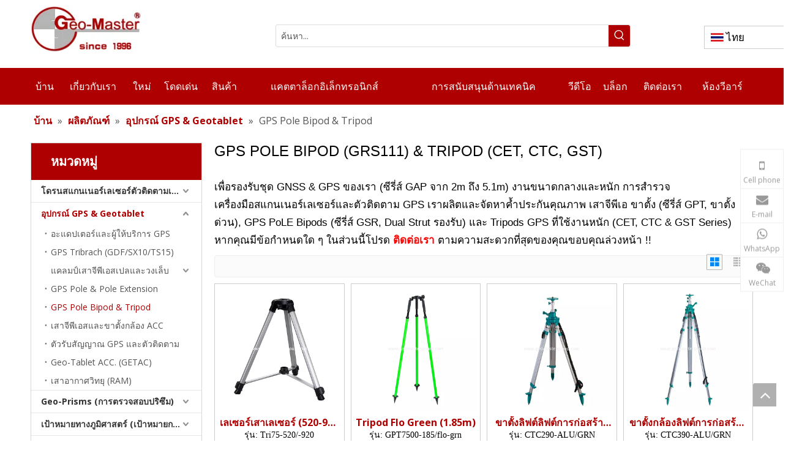

--- FILE ---
content_type: text/html;charset=utf-8
request_url: https://www.geo3dlidar.com/GPS-Bipod-%E0%B9%81%E0%B8%A5%E0%B8%B0%E0%B8%82%E0%B8%B2%E0%B8%95%E0%B8%B1%E0%B9%89%E0%B8%87%E0%B8%81%E0%B8%A5%E0%B9%89%E0%B8%AD%E0%B8%87-pl3861899.html
body_size: 49220
content:
<!DOCTYPE html> <html lang="th" prefix="og: http://ogp.me/ns#" style="height: auto;"> <head> <link rel="preconnect" href="https://irrorwxhrnqqlr5p-static.micyjz.com"/> <link rel="preconnect" href="https://rmrorwxhrnqqlr5q-static.micyjz.com"/> <link rel="preconnect" href="https://jirorwxhrnqqlr5p-static.micyjz.com"/><script>document.write=function(e){documentWrite(document.currentScript,e)};function documentWrite(documenturrentScript,e){var i=document.createElement("span");i.innerHTML=e;var o=i.querySelectorAll("script");if(o.length)o.forEach(function(t){if(t.src&&t.src!=""){var script=document.createElement("script");script.src=t.src;document.body.appendChild(script)}});document.body.appendChild(i)}
window.onloadHack=function(func){if(!!!func||typeof func!=="function")return;if(document.readyState==="complete")func();else if(window.addEventListener)window.addEventListener("load",func,false);else if(window.attachEvent)window.attachEvent("onload",func,false)};</script> <title>GPS Bipod & Tripod จากประเทศจีน, GPS Bipod & Tripod ผู้ผลิตและผู้จัดจำหน่าย - Geomaster Group</title> <meta name="keywords" content="GPS Bipod &amp; ขาตั้งกล้อง, ประเทศจีน GPS Bipod &amp; ขาตั้งกล้อง, GPS Bipod &amp; ผู้ผลิตขาตั้งกล้อง, GPS Bipod &amp; ซัพพลายเออร์ขาตั้งกล้อง"/> <meta name="description" content="GPS Bipod &amp; Tripod นำเสนอโดย Geomaster Group ผู้ผลิตจีนซื้อ GPS Bipod &amp; Tripod คุณภาพสูงตอนนี้!"/> <link data-type="dns-prefetch" data-domain="jirorwxhrnqqlr5p-static.micyjz.com" rel="dns-prefetch" href="//jirorwxhrnqqlr5p-static.micyjz.com"> <link data-type="dns-prefetch" data-domain="irrorwxhrnqqlr5p-static.micyjz.com" rel="dns-prefetch" href="//irrorwxhrnqqlr5p-static.micyjz.com"> <link data-type="dns-prefetch" data-domain="rmrorwxhrnqqlr5q-static.micyjz.com" rel="dns-prefetch" href="//rmrorwxhrnqqlr5q-static.micyjz.com"> <link rel="amphtml" href="https://www.geo3dlidar.com/amp/GPS-Bipod-%E0%B9%81%E0%B8%A5%E0%B8%B0%E0%B8%82%E0%B8%B2%E0%B8%95%E0%B8%B1%E0%B9%89%E0%B8%87%E0%B8%81%E0%B8%A5%E0%B9%89%E0%B8%AD%E0%B8%87-pl3861899.html"/> <link rel="canonical" href="https://www.geo3dlidar.com/GPS-Bipod-%E0%B9%81%E0%B8%A5%E0%B8%B0%E0%B8%82%E0%B8%B2%E0%B8%95%E0%B8%B1%E0%B9%89%E0%B8%87%E0%B8%81%E0%B8%A5%E0%B9%89%E0%B8%AD%E0%B8%87-pl3861899.html"/> <meta http-equiv="X-UA-Compatible" content="IE=edge"/> <meta name="renderer" content="webkit"/> <meta http-equiv="Content-Type" content="text/html; charset=utf-8"/> <meta name="viewport" content="width=device-width, initial-scale=1, user-scalable=no"/> <link rel="icon" href="//irrorwxhrnqqlr5p-static.micyjz.com/cloud/lqBpiKmkloSRoiqpjqlmip/logo1-xunjiePDFzhuanhuanqi.ico"> <link rel="preload" type="text/css" as="style" href="//irrorwxhrnqqlr5p-static.micyjz.com/concat/tmiiKBbwa0RyiSoqkqiolkijjql/static/assets/widget/mobile_head/style08/style08.css,/static/assets/widget/mobile_head/css/headerStyles.css,/static/assets/widget/style/component/langBar/langBar.css,/static/assets/widget/style/component/follow/widget_setting_iconSize/iconSize24.css,/static/assets/style/bootstrap/cus.bootstrap.grid.system.css,/static/assets/style/fontAwesome/4.7.0/css/font-awesome.css,/static/assets/style/iconfont/iconfont.css,/static/assets/widget/script/plugins/gallery/colorbox/colorbox.css,/static/assets/style/bootstrap/cus.bootstrap.grid.system.split.css,/static/assets/widget/script/plugins/picture/animate.css,/static/assets/widget/style/component/pictureNew/widget_setting_description/picture.description.css,/static/assets/widget/style/component/pictureNew/public/public.css,/static/assets/widget/style/component/graphic/graphic.css,/static/assets/widget/style/component/onlineService/public/public.css" onload="this.onload=null;this.rel='stylesheet'"/> <link rel="preload" type="text/css" as="style" href="//rmrorwxhrnqqlr5q-static.micyjz.com/concat/cpimKBxuwsRziSoqkqiolkijjqk/static/assets/widget/style/component/onlineService/widget_setting_showStyle/float.css,/static/assets/widget/style/component/onlineService/widget_setting_showStyle/style7.css,/static/assets/widget/style/component/gallery/gallery.css,/static/assets/widget/style/component/separator/separator.css" onload="this.onload=null;this.rel='stylesheet'"/> <link rel="stylesheet" type="text/css" href="//irrorwxhrnqqlr5p-static.micyjz.com/concat/tmiiKBbwa0RyiSoqkqiolkijjql/static/assets/widget/mobile_head/style08/style08.css,/static/assets/widget/mobile_head/css/headerStyles.css,/static/assets/widget/style/component/langBar/langBar.css,/static/assets/widget/style/component/follow/widget_setting_iconSize/iconSize24.css,/static/assets/style/bootstrap/cus.bootstrap.grid.system.css,/static/assets/style/fontAwesome/4.7.0/css/font-awesome.css,/static/assets/style/iconfont/iconfont.css,/static/assets/widget/script/plugins/gallery/colorbox/colorbox.css,/static/assets/style/bootstrap/cus.bootstrap.grid.system.split.css,/static/assets/widget/script/plugins/picture/animate.css,/static/assets/widget/style/component/pictureNew/widget_setting_description/picture.description.css,/static/assets/widget/style/component/pictureNew/public/public.css,/static/assets/widget/style/component/graphic/graphic.css,/static/assets/widget/style/component/onlineService/public/public.css"/> <link rel="stylesheet" type="text/css" href="//rmrorwxhrnqqlr5q-static.micyjz.com/concat/cpimKBxuwsRziSoqkqiolkijjqk/static/assets/widget/style/component/onlineService/widget_setting_showStyle/float.css,/static/assets/widget/style/component/onlineService/widget_setting_showStyle/style7.css,/static/assets/widget/style/component/gallery/gallery.css,/static/assets/widget/style/component/separator/separator.css"/> <link rel="preload" type="text/css" as="style" href="//rmrorwxhrnqqlr5q-static.micyjz.com/concat/ckinKB9328RciSoqrmoqjlmpjil/static/assets/widget/style/component/prodSearchNew/prodSearchNew.css,/static/assets/widget/style/component/prodsearch/prodsearch.css,/static/assets/widget/style/component/langBar/langBar.css,/static/assets/widget/script/plugins/smartmenu/css/navigation.css,/static/assets/widget/style/component/position/position.css,/static/assets/widget/style/component/prodGroupCategory/prodGroupCategory.css,/static/assets/widget/style/component/articlecategory/slightsubmenu.css,/static/assets/widget/style/component/prodGroupCategory/proGroupCategoryFix.css,/static/assets/widget/style/component/prodDesc/prodDesc.css,/static/assets/widget/style/component/prodlistAsync/public/public.css,/static/assets/style/ldFont/iconfont.css,/static/assets/widget/script/plugins/slick/slick.css,/static/assets/widget/script/plugins/slick/slick-theme.css,/static/assets/widget/script/plugins/owlcarousel/owl.carousel.css" onload="this.onload=null;this.rel='stylesheet'"/> <link rel="preload" type="text/css" as="style" href="//jirorwxhrnqqlr5p-static.micyjz.com/concat/dpiiKBedh6RgiSoqrmoqjlmpjil/static/assets/widget/script/plugins/owlcarousel/owl.theme.css,/static/assets/widget/style/component/shoppingcartStatus/shoppingcartStatus.css,/static/assets/widget/style/component/prodlistAsync/profixlist.css,/static/assets/widget/style/component/faqList/faqList.css,/static/assets/widget/style/component/quicknavigation/quicknavigation.css" onload="this.onload=null;this.rel='stylesheet'"/> <link rel="stylesheet" type="text/css" href="//rmrorwxhrnqqlr5q-static.micyjz.com/concat/ckinKB9328RciSoqrmoqjlmpjil/static/assets/widget/style/component/prodSearchNew/prodSearchNew.css,/static/assets/widget/style/component/prodsearch/prodsearch.css,/static/assets/widget/style/component/langBar/langBar.css,/static/assets/widget/script/plugins/smartmenu/css/navigation.css,/static/assets/widget/style/component/position/position.css,/static/assets/widget/style/component/prodGroupCategory/prodGroupCategory.css,/static/assets/widget/style/component/articlecategory/slightsubmenu.css,/static/assets/widget/style/component/prodGroupCategory/proGroupCategoryFix.css,/static/assets/widget/style/component/prodDesc/prodDesc.css,/static/assets/widget/style/component/prodlistAsync/public/public.css,/static/assets/style/ldFont/iconfont.css,/static/assets/widget/script/plugins/slick/slick.css,/static/assets/widget/script/plugins/slick/slick-theme.css,/static/assets/widget/script/plugins/owlcarousel/owl.carousel.css"/> <link rel="stylesheet" type="text/css" href="//jirorwxhrnqqlr5p-static.micyjz.com/concat/dpiiKBedh6RgiSoqrmoqjlmpjil/static/assets/widget/script/plugins/owlcarousel/owl.theme.css,/static/assets/widget/style/component/shoppingcartStatus/shoppingcartStatus.css,/static/assets/widget/style/component/prodlistAsync/profixlist.css,/static/assets/widget/style/component/faqList/faqList.css,/static/assets/widget/style/component/quicknavigation/quicknavigation.css"/> <style>@media(min-width:990px){[data-type="rows"][data-level="rows"]{display:flex}}</style> <style id="speed3DefaultStyle">@supports not(aspect-ratio:1/1){.prodlist-wrap li .prodlist-cell{position:relative;padding-top:100%;width:100%}.prodlist-lists-style-13 .prod_img_a_t13,.prodlist-lists-style-12 .prod_img_a_t12,.prodlist-lists-style-nophoto-11 .prod_img_a_t12{position:unset !important;min-height:unset !important}.prodlist-wrap li .prodlist-picbox img{position:absolute;width:100%;left:0;top:0}}.piclist360 .prodlist-pic4-3 li .prodlist-display{max-width:100%}@media(max-width:600px){.prodlist-fix-num li{width:50% !important}}</style> <template id="appdStylePlace"></template> <link href="//jirorwxhrnqqlr5p-static.micyjz.com/theme/imjoKBkiomRliSkiomRlnSqrrqRlqSSRrjkjormrrijjrrr/style/style.css" type="text/css" rel="preload" as="style" onload="this.onload=null;this.rel='stylesheet'" data-theme="true"/> <link href="//jirorwxhrnqqlr5p-static.micyjz.com/theme/imjoKBkiomRliSkiomRlnSqrrqRlqSSRrjkjormrrijjrrr/style/style.css" type="text/css" rel="stylesheet"/> <style guid='u_212658176aab491db1d43f1ee2dd410b' emptyRender='true' placeholder='true' type='text/css'></style> <link href="//rmrorwxhrnqqlr5q-static.micyjz.com/site-res/rkkkKBkiomRlnSqrrqRlkSnrkipiRjiSkpkoprRljSjrrorijjlijjRniSoqkqiolkrnrrSRil.css?1767361342172" rel="preload" as="style" onload="this.onload=null;this.rel='stylesheet'" data-extStyle="true" type="text/css" data-extAttr="20260102214225"/> <link href="//rmrorwxhrnqqlr5q-static.micyjz.com/site-res/rkkkKBkiomRlnSqrrqRlkSnrkipiRjiSkpkoprRljSjrrorijjlijjRniSoqkqiolkrnrrSRil.css?1767361342172" data-extAttr="20260102214225" type="text/css" rel="stylesheet"/> <template data-js-type='style_respond' data-type='inlineStyle'></template><template data-js-type='style_head' data-type='inlineStyle'><style guid='d42749b6-1aa3-4827-8d27-353822e36ba8' pm_pageStaticHack='' jumpName='head' pm_styles='head' type='text/css'>.sitewidget-langBar-20210321140007 .sitewidget-bd .front-icon-box.icon-style i{font-size:16px;color:#333 !important}.sitewidget-langBar-20210321140007 .sitewidget-bd .style21 #OEpCdJeIGmor-lang-drop-arrow{color:#333 !important}.sitewidget-langBar-20210321140007 .sitewidget-bd .style21 .lang-menu .lang-item a{color:#333 !important}.sitewidget-langBar-20210321140007 .sitewidget-bd .icon-style-i{font-size:16px;color:#333 !important}.sitewidget-langBar-20210321140007 .sitewidget-bd .lang-bar.style18.lang-style .lang-dropdown .block-iconbaseline-down{color:#333 !important}.sitewidget-langBar-20210321140007 .sitewidget-bd .lang-bar.style18.lang-style .lang-dropdown .lang-selected{color:#333 !important}.sitewidget-langBar-20210321140007 .sitewidget-bd .lang-bar.style18.lang-style .lang-dropdown .lang-menu a{color:#333 !important}.sitewidget-langBar-20210321140007 .sitewidget-bd .lang-bar.style18.lang-style .lang-dropdown .lang-menu{border-color:#333 !important}.sitewidget-langBar-20210321140007 .sitewidget-bd .lang-bar.style21.lang-style .lang-dropdown .lang-menu .menu-close-btn i{background:#333 !important}.sitewidget-langBar-20210321140007 .sitewidget-bd .front-icon-box i{font-size:20px;color:#333 !important}.sitewidget-langBar-20210321140007 .sitewidget-bd .front-icon-box.icon-style i{font-size:20px;color:#333 !important}.sitewidget-langBar-20210321140007 .sitewidget-bd .front-icon-box i:hover{color:#333 !important}.sitewidget-langBar-20210321140007 .sitewidget-bd .lang-bar .lang-dropdown .lang-selected{display:flex;justify-content:flex-start;align-items:center}.sitewidget-langBar-20210321140007 .sitewidget-bd .lang-bar .lang-dropdown .lang-selected .front-icon-box{display:flex;align-items:center;justify-content:center}.sitewidget-langBar-20210321140007.sitewidget-langBar .lang-bar .lang-dropdown .lang-selected{border:1px solid #ccc}.sitewidget-langBar-20210321140007.sitewidget-langBar .lang-bar .lang-dropdown .lang-menu{border:1px solid #ccc;border-top:0 solid #ccc}.sitewidget-langBar-20210321140007 .lang-bar .lang-dropdown-front-icon{background:unset !important}.sitewidget-prodCategory-20210322181639.category-default-simple .sitewidget-bd>ul>li>a{font-size:14px;line-height:36px;color:#333;font-weight:bold}.sitewidget-prodCategory-20210322181639.category-default-simple .sitewidget-bd>ul>li>span{top:6px}.sitewidget-prodCategory-20210322181639.category-default-gray .sitewidget-bd>ul>li>span{right:16px}.sitewidget-prodCategory-20210322181639.category-default-simple .sitewidget-bd>ul>li>a:hover{color:#af0001}.sitewidget-prodCategory-20210322181639.category-default-simple i.list-mid-dot{top:15px;background:#333}.sitewidget-prodCategory-20210322181639.category-default-simple .sitewidget-bd>ul>li>a:hover+i.list-mid-dot{background:#af0001}.sitewidget-prodCategory-20210322181639.category-default-simple .sitewidget-bd li.on>a{color:#af0001 !important}.sitewidget-prodCategory-20210322181639.category-default-simple .sitewidget-bd>ul>li.on>a+i.list-mid-dot{background:#af0001}.sitewidget-prodListAsync-20240326103314 .prodlist-wrap .prodlist-pro-name{height:auto !important;overflow:hidden;text-overflow:ellipsis;display:box;display:-webkit-box;-webkit-line-clamp:1;-webkit-box-orient:vertical}.sitewidget-prodListAsync-20240326103314 .buy-add-hover .prodlist-pro-buynow-btn:hover,.sitewidget-prodListAsync-20240326103314 .buy-add-hover .prodlist-pro-inquire:hover{background-color:!important;color:!important;border-color:!important}.sitewidget-prodListAsync-20240326103314 .buy-add-hover .prodlist-pro-addcart-btn:hover,.sitewidget-prodListAsync-20240326103314 .buy-add-hover .prodlist-pro-addbasket-btn:hover{background-color:!important;color:!important;border-color:!important}.sitewidget-prodListAsync-20240326103314 .buy-add-hover .prodlist-pro-addcart-btn:hover *,.sitewidget-prodListAsync-20240326103314 .buy-add-hover .prodlist-pro-addbasket-btn:hover *{color:inherit !important}.sitewidget-prodListAsync-20240326103314 .prodlist-lists-style-9 .prodlist-box-hover .style_line_9{background:#009048 !important}.sitewidget-prodListAsync-20240326103314 .prodlist-lists-style-9 .prodlist-box-hover:hover .prodlist-pro-name{color:#009048 !important}.sitewidget-prodListAsync-20240326103314 .prodlist-lists-style-9>.fix>li:hover{border-color:#009048 !important}.sitewidget-prodListAsync-20240326103314 .sitewidget-ft .paging>li.active>span{background-color:#af0001;border:1px solid #af0001}.sitewidget-prodListAsync-20240326103314 .sitewidget-ft .paging>li>a:hover{color:#af0001;border:1px solid #af0001}.sitewidget-prodListAsync-20240326103314 .sitewidget-ft .paging>li span.active a{color:#af0001}.sitewidget-prodListAsync-20240326103314 .prodlist-parameter-wrap .prodlist-parameter-inner{padding:10px 0 5px 0}.sitewidget-prodListAsync-20240326103314 .prodlist-wrap .prodlist-pro-name{height:20px}.sitewidget-prodListAsync-20240326103314 .prodlist-box-hover{height:100%;box-sizing:border-box}.sitewidget-prodListAsync-20240326103314 .prodlist-parameter-wrap{position:static}.sitewidget-prodListAsync-20240326103314 .prodlist-parameter-btns-container,.sitewidget-prodListAsync-20240326103314 .prodlist-parameter-wrap .prodlist-btn-wrap .btn-wrap-double,.sitewidget-prodListAsync-20240326103314 .prodlist-parameter-wrap .prodlist-btn-fresh-wrap .btn-wrap-fresh-double,.sitewidget-prodListAsync-20240326103314 .prodlist-parameter-wrap .prodlist-btn-wrap .btn-wrap-single,.sitewidget-prodListAsync-20240326103314 .prodlist-parameter-wrap .prodlist-btn-fresh-wrap .btn-wrap-fresh-single{position:absolute;width:calc(100% - 8px);bottom:10px}@media screen and (min-width:1200px){.sitewidget-prodListAsync-20240326103314 .prodlist-parameter-wrap .prodlist-btn-fresh-wrap,.sitewidget-prodListAsync-20240326103314 .prodlist-parameter-wrap .prodlist-btn-wrap{margin-top:0}}.sitewidget-prodListAsync-20240326103314 .keyword_box .keyword_list a{color:#8a8a8a !important;border-color:#8a8a8a !important}.sitewidget-prodListAsync-20240326103314 .keyword_box .keyword_list a:hover{color:#8a8a8a !important;border-color:#8a8a8a !important}</style></template><template data-js-type='style_respond' data-type='inlineStyle'></template><template data-js-type='style_head' data-type='inlineStyle'></template><script data-ignoreMinify="true">
	function loadInlineStyle(){
		var allInlineStyle = document.querySelectorAll("template[data-type='inlineStyle']");
		var length = document.querySelectorAll("template[data-type='inlineStyle']").length;
		for(var i = 0;i < length;i++){
			var style = allInlineStyle[i].innerHTML;
			allInlineStyle[i].outerHTML = style;
		}
	}
loadInlineStyle();
</script> <link rel='preload' as='style' onload='this.onload=null;this.rel="stylesheet"' href='https://fonts.googleapis.com/css?family=Open+Sans:400,600,700&display=swap' data-type='1' type='text/css' media='all'/> <script type="text/javascript" data-src="//irrorwxhrnqqlr5p-static.micyjz.com/static/t-noBpBKsKmokxyk7r/assets/script/jquery-1.11.0.concat.js"></script> <script type="text/javascript" data-src="//ld-analytics.micyjz.com/lkinKBqrrqRlrSSRRQRiiSqnkqnr/ltm-web.js?v=1767361345000"></script><script type="text/x-delay-ids" data-type="delayIds" data-device="pc" data-xtype="0" data-delayIds='[289986792,289986812,289986782,289989392,289986802,289986772,289986822,289988872,289987962,289988172,289988062,289989332,289986182,347408794,289987272,289987242,289987212,289988812,289987182,289987232,289988642,289987202,289987302,289987192,289989272,289988602,289987292,289987262,289987282,289987252,289987222]'></script> <script guid='5cd51170-e50d-4008-8ec7-3d5741273589' pm_pageStaticHack='true' jumpName='head' pm_scripts='head' type='text/javascript'>try{(function(window,undefined){var phoenixSite=window.phoenixSite||(window.phoenixSite={});phoenixSite.lanEdition="TH_TH";var page=phoenixSite.page||(phoenixSite.page={});page.cdnUrl="//rmrorwxhrnqqlr5q-static.micyjz.com";page.siteUrl="https://www.geo3dlidar.com";page.lanEdition=phoenixSite.lanEdition;page._menu_prefix="";page._menu_trans_flag="";page._captcha_domain_prefix="captcha.c";page._pId="YAKpiUaVYqIM";phoenixSite._sViewMode="true";phoenixSite._templateSupport="false";phoenixSite._singlePublish=
"false"})(this)}catch(e){try{console&&console.log&&console.log(e)}catch(e){}};</script> <script id='u_c332c229568f40039576cad82a5e5024' guid='u_c332c229568f40039576cad82a5e5024' pm_script='init_top' type='text/javascript'>try{(function(window,undefined){var datalazyloadDefaultOptions=window.datalazyloadDefaultOptions||(window.datalazyloadDefaultOptions={});datalazyloadDefaultOptions["version"]="3.0.0";datalazyloadDefaultOptions["isMobileViewer"]="false";datalazyloadDefaultOptions["hasCLSOptimizeAuth"]="false";datalazyloadDefaultOptions["_version"]="3.0.0";datalazyloadDefaultOptions["isPcOptViewer"]="false"})(this);(function(window,undefined){window.__ph_optSet__='{"loadImgType":"0","isOpenFlagUA":true,"docReqType":"0","docDecrease":"1","docCallback":"1","v30NewMode":"1","idsVer":"1"}'})(this)}catch(e){try{console&&
console.log&&console.log(e)}catch(e){}};</script> <script id='u_48015cf6c04a4d7094db343810815a83' guid='u_48015cf6c04a4d7094db343810815a83' type='text/javascript'>try{var thisUrl=location.host;var referUrl=document.referrer;if(referUrl.indexOf(thisUrl)==-1)localStorage.setItem("landedPage",document.URL)}catch(e){try{console&&console.log&&console.log(e)}catch(e){}};</script> </head> <body class=" frontend-body-canvas "> <div id='backstage-headArea' headFlag='1' class='hideForMobile'><div class="outerContainer" data-mobileBg="true" id="outerContainer_1616305590648" data-type="outerContainer" data-level="rows"><div class="container" data-type="container" data-level="rows" cnttype="backstage-container-mark"><div class="row" data-type="rows" data-level="rows" data-attr-xs="null" data-attr-sm="null"><div class="col-md-2" id="column_1616305282451" data-type="columns" data-level="columns"><div id="location_1616305282454" data-type="locations" data-level="rows"><div class="backstage-stwidgets-settingwrap" scope="0" settingId="ObpWdzJIGcRr" id="component_ObpWdzJIGcRr" relationCommonId="YAKpiUaVYqIM" classAttr="sitewidget-logo-20210321134630"> <div class="sitewidget-pictureNew sitewidget-logo sitewidget-logo-20210321134630"> <div class="sitewidget-bd"> <div class="picture-resize-wrap " style="position: relative; width: 100%; text-align: left; "> <span class="picture-wrap pic-style-default 666 " data-ee="" id="picture-wrap-ObpWdzJIGcRr" style="display: inline-block; position: relative;max-width: 100%;"> <a class="imgBox mobile-imgBox" style="display: inline-block; position: relative;max-width: 100%;" href="/index.html"> <img class="img-default-bgc" data-src="//irrorwxhrnqqlr5p-static.micyjz.com/cloud/lnBpiKmkloSRoionmmppim/logo.png" src="//irrorwxhrnqqlr5p-static.micyjz.com/cloud/lnBpiKmkloSRoionmmppim/logo.png" alt="logo (1)" title="" phoenixLazyload='true'/> </a> </span> </div> </div> </div> </div> <script type="text/x-delay-script" data-id="ObpWdzJIGcRr" data-jsLazyloadType="1" data-alias="logo" data-jsLazyload='true' data-type="component" data-jsDepand='["//jirorwxhrnqqlr5p-static.micyjz.com/static/t-lkBpBKkKlplwsz7r/assets/widget/script/plugins/jquery.lazyload.js","//irrorwxhrnqqlr5p-static.micyjz.com/static/t-ilBoBKrKlwrolo7m/assets/widget/script/compsettings/comp.logo.settings.js"]' data-jsThreshold='5' data-cssDepand='' data-cssThreshold='5'>(function(window,$,undefined){try{(function(window,$,undefined){var respSetting={},temp;$(function(){$("#picture-wrap-ObpWdzJIGcRr").on("webkitAnimationEnd webkitTransitionEnd mozAnimationEnd MSAnimationEnd oanimationend animationend",function(){var rmClass="animated bounce zoomIn pulse rotateIn swing fadeIn bounceInDown bounceInLeft bounceInRight bounceInUp fadeInDownBig fadeInLeftBig fadeInRightBig fadeInUpBig zoomInDown zoomInLeft zoomInRight zoomInUp";$(this).removeClass(rmClass)});var version=
$.trim("20200313131553");if(!!!version)version=undefined;if(phoenixSite.phoenixCompSettings&&typeof phoenixSite.phoenixCompSettings.logo!=="undefined"&&phoenixSite.phoenixCompSettings.logo.version==version&&typeof phoenixSite.phoenixCompSettings.logo.logoLoadEffect=="function"){phoenixSite.phoenixCompSettings.logo.logoLoadEffect("ObpWdzJIGcRr",".sitewidget-logo-20210321134630","","",respSetting);if(!!phoenixSite.phoenixCompSettings.logo.version&&phoenixSite.phoenixCompSettings.logo.version!="1.0.0")loadAnimationCss();
return}var resourceUrl="//rmrorwxhrnqqlr5q-static.micyjz.com/static/assets/widget/script/compsettings/comp.logo.settings.js?_\x3d1767361342172";if(phoenixSite&&phoenixSite.page){var cdnUrl=phoenixSite.page.cdnUrl;if(cdnUrl&&cdnUrl!="")resourceUrl=cdnUrl+"/static/assets/widget/script/compsettings/comp.logo.settings.js?_\x3d1767361342172"}var callback=function(){phoenixSite.phoenixCompSettings.logo.logoLoadEffect("ObpWdzJIGcRr",".sitewidget-logo-20210321134630","","",respSetting);if(!!phoenixSite.phoenixCompSettings.logo.version&&
phoenixSite.phoenixCompSettings.logo.version!="1.0.0")loadAnimationCss()};if(phoenixSite.cachedScript)phoenixSite.cachedScript(resourceUrl,callback());else $.getScript(resourceUrl,callback())});function loadAnimationCss(){var link=document.createElement("link");link.rel="stylesheet";link.type="text/css";link.href="//jirorwxhrnqqlr5p-static.micyjz.com/static/assets/widget/script/plugins/picture/animate.css?1767361342172";var head=document.getElementsByTagName("head")[0];head.appendChild(link)}try{loadTemplateImg("sitewidget-logo-20210321134630")}catch(e){try{console&&
(console.log&&console.log(e))}catch(e){}}})(window,jQuery)}catch(e){try{console&&console.log&&console.log(e)}catch(e){}}})(window,$);</script> </div></div><div class="col-md-2" id="column_1616306485512" data-type="columns" data-level="columns"><div id="location_1616306485513" data-type="locations" data-level="rows"><div class="backstage-stwidgets-settingwrap" id="component_DpKCIozdlyqW" data-scope="0" data-settingId="DpKCIozdlyqW" data-relationCommonId="YAKpiUaVYqIM" data-classAttr="sitewidget-placeHolder-20210321140125"> <div class="sitewidget-placeholder sitewidget-placeHolder-20210321140125"> <div class="sitewidget-bd"> <div class="resizee" style="height:19px"></div> </div> </div> <script type="text/x-delay-script" data-id="DpKCIozdlyqW" data-jsLazyloadType="1" data-alias="placeHolder" data-jsLazyload='true' data-type="component" data-jsDepand='' data-jsThreshold='' data-cssDepand='' data-cssThreshold=''>(function(window,$,undefined){})(window,$);</script></div> </div></div><div class="col-md-6" id="column_1616305614688" data-type="columns" data-level="columns"><div id="location_1616305614689" data-type="locations" data-level="rows"><div class="backstage-stwidgets-settingwrap " scope="0" settingId="MiphdJTSlwyC" id="component_MiphdJTSlwyC" relationCommonId="YAKpiUaVYqIM" classAttr="sitewidget-prodSearchNew-20210321134654"> <div class="sitewidget-searchNew sitewidget-prodSearchNew sitewidget-prodSearchNew-20210321134654 prodWrap"> <style type="text/css">.sitewidget-searchNew .search-box-wrap input[type="text"],.sitewidget-searchNew .search-box-wrap button{box-sizing:border-box;border:0;display:block;background:0;padding:0;margin:0}.sitewidget-searchNew .insideLeft-search-box .search-box .search-fix-wrap .flex-wrap{display:flex;width:100%}.sitewidget-searchNew .insideLeft-search-box .search-box .search-fix-wrap input[type="text"]{width:100%}.sitewidget-searchNew .insideLeft-search-box .search-box .search-fix-wrap .flex-wrap .input{flex:1}.sitewidget-searchNew .insideLeft-search-box .search-box .search-fix-wrap{position:relative}.sitewidget-searchNew .insideLeft-search-box .search-box .search-fix-wrap .search-svg{position:absolute;top:0;left:0;display:flex;justify-content:center;align-items:center}.prodDiv.margin20{margin-top:20px}.sitewidget-prodSearchNew-20210321134654 .colorbtn-search-box .search-box .search-fix-wrap{margin-right:35px}.sitewidget-prodSearchNew-20210321134654 .colorbtn-search-box .search-box .search-fix-wrap .inner-container{position:relative;height:unset;overflow:unset}.sitewidget-prodSearchNew-20210321134654 .colorbtn-search-box .search-box .search-fix-wrap input[type="text"]{height:35px;line-height:35px;font-size:14px;color:#575757}.sitewidget-prodSearchNew-20210321134654 .colorbtn-search-box .search-box form{border:1px solid #ddd;border-radius:3px;background-color:transparent}.sitewidget-prodSearchNew-20210321134654 .colorbtn-search-box .search-box .search-fix-wrap input[type="text"]::-webkit-input-placeholder{color:#575757}.sitewidget-prodSearchNew-20210321134654 .colorbtn-search-box .search-box .search-fix-wrap input[type="text"]::-moz-placeholder{color:#575757}.sitewidget-prodSearchNew-20210321134654 .colorbtn-search-box .search-box .search-fix-wrap input[type="text"]::-ms-input-placeholder{color:#575757}.sitewidget-prodSearchNew-20210321134654 .colorbtn-search-box .search-box .search-fix-wrap input[type="text"]{+height:33px;+line-height:33px}.sitewidget-prodSearchNew-20210321134654 .colorbtn-search-box .search-box .search-fix-wrap button{width:35px;height:35px;background-color:#af0001;border-radius:0 3px 3px 0}.sitewidget-prodSearchNew-20210321134654 .colorbtn-search-box .search-box .search-fix-wrap button .icon-svg{width:20px;height:20px;fill:#fff}@media(min-width:900px){.sitewidget-prodSearchNew-20210321134654 .positionLeft .search-keywords{line-height:35px}.sitewidget-prodSearchNew-20210321134654 .positionRight .search-keywords{line-height:35px}}.sitewidget-prodSearchNew-20210321134654 .positionDrop .search-keywords{border:1px solid #fff;border-top:0}.sitewidget-prodSearchNew-20210321134654 .positionDrop q{margin-left:10px}</style> <div class="sitewidget-bd"> <div class="search-box-wrap colorbtn-search-box "> <div class="search-box "> <form action="/phoenix/admin/prod/search" onsubmit="return checkSubmit(this)" method="get" novalidate> <div class="search-fix-wrap 5" style="display: flex;"> <div class="inner-container unshow-flag" style="display: none;"> <span class="inner-text unshow-flag"></span> <span class="">&nbsp;:</span> </div> <input type="text" name="searchValue" value="" placeholder="ค้นหา..." autocomplete="off" aria-label="ค้นหา..."/> <input type="hidden" name="menuPrefix" value=""/> <input type="hidden" name="searchProdStyle" value=""/> <input type="hidden" name="searchComponentSettingId" value="MiphdJTSlwyC"/> <button class="search-btn" type="submit" aria-label="คำฮอต:"> <svg xmlns="http://www.w3.org/2000/svg" xmlns:xlink="http://www.w3.org/1999/xlink" t="1660616305377" class="icon icon-svg shape-search" viewBox="0 0 1024 1024" version="1.1" p-id="26257" width="20" height="20"><defs><style type="text/css">@font-face{font-family:feedback-iconfont;src:url("//at.alicdn.com/t/font_1031158_u69w8yhxdu.woff2?t=1630033759944") format("woff2"),url("//at.alicdn.com/t/font_1031158_u69w8yhxdu.woff?t=1630033759944") format("woff"),url("//at.alicdn.com/t/font_1031158_u69w8yhxdu.ttf?t=1630033759944") format("truetype")}</style></defs><path d="M147.9168 475.5968a291.2768 291.2768 0 1 1 582.5024 0 291.2768 291.2768 0 0 1-582.5024 0z m718.848 412.416l-162.9696-162.8672a362.3424 362.3424 0 0 0 99.4816-249.5488A364.0832 364.0832 0 1 0 439.1936 839.68a361.8304 361.8304 0 0 0 209.5104-66.6624l166.5024 166.5024a36.4544 36.4544 0 0 0 51.5072-51.5072" p-id="26258"/></svg> </button> </div> </form> </div> </div> <script id="prodSearch" type="application/ld+json">
            {
                "@context": "http://schema.org",
                "@type": "WebSite",
                "name" : "Tianjin Geochoix Equip Sales Ltd",
                "url": "https://www.geo3dlidar.com:80",
                "potentialAction": {
                    "@type": "SearchAction",
                    "target": "http://www.geo3dlidar.com/phoenix/admin/prod/search?searchValue={search_term_string!''}",
                    "query-input": "required name=search_term_string"
                }
            }
        </script> <div class="prodDiv "> <input type="hidden" id="prodCheckList" name="prodCheckList" value="name&amp;&amp;keyword&amp;&amp;model&amp;&amp;summary&amp;&amp;desc&amp;&amp;all"> <input type="hidden" id="prodCheckIdList" name="prodCheckIdList" value="name&amp;&amp;keyword&amp;&amp;model&amp;&amp;summary&amp;&amp;desc&amp;&amp;all"> <i class="triangle"></i> <ul class="prodUl unshow-flag" id="prodULs"> <li search="rangeAll" class="prodUlLi fontColorS0 fontColorS1hover unshow-flag" id="rangeAll" style="display: none">สมบูรณ์</li> <li search="name" class="prodUlLi fontColorS0 fontColorS1hover unshow-flag" id="name" style="display: none">ชื่อผลิตภัณฑ์</li> <li search="keyword" class="prodUlLi fontColorS0 fontColorS1hover unshow-flag" id="keyword" style="display: none">คำหลัก</li> <li search="model" class="prodUlLi fontColorS0 fontColorS1hover unshow-flag" id="model" style="display: none">รูปแบบผลิตภัณฑ์</li> <li search="summary" class="prodUlLi fontColorS0 fontColorS1hover unshow-flag" id="summary" style="display: none">สรุปข้อมูลผลิตภัณฑ์</li> <li search="desc" class="prodUlLi fontColorS0 fontColorS1hover unshow-flag" id="desc" style="display: none">รายละเอียดผลิตภัณฑ์</li> <li search="" class="prodUlLi fontColorS0 fontColorS1hover unshow-flag" id="all" style="display: none">การค้นหาข้อความแบบเต็ม</li> <input type="hidden" value="0" id="funcProdPrivatePropertiesLi"/> </ul> </div> <div class="prodDivrecomend 2"> <ul class="prodUl"> </ul> </div> <svg xmlns="http://www.w3.org/2000/svg" width="0" height="0" class="hide"> <symbol id="icon-search" viewBox="0 0 1024 1024"> <path class="path1" d="M426.667 42.667q78 0 149.167 30.5t122.5 81.833 81.833 122.5 30.5 149.167q0 67-21.833 128.333t-62.167 111.333l242.333 242q12.333 12.333 12.333 30.333 0 18.333-12.167 30.5t-30.5 12.167q-18 0-30.333-12.333l-242-242.333q-50 40.333-111.333 62.167t-128.333 21.833q-78 0-149.167-30.5t-122.5-81.833-81.833-122.5-30.5-149.167 30.5-149.167 81.833-122.5 122.5-81.833 149.167-30.5zM426.667 128q-60.667 0-116 23.667t-95.333 63.667-63.667 95.333-23.667 116 23.667 116 63.667 95.333 95.333 63.667 116 23.667 116-23.667 95.333-63.667 63.667-95.333 23.667-116-23.667-116-63.667-95.333-95.333-63.667-116-23.667z"></path> </symbol> </svg> </div> </div> <template data-type='js_template' data-settingId='MiphdJTSlwyC'><script id='u_bc1e05c2293b40fc9256575f47d59653' guid='u_bc1e05c2293b40fc9256575f47d59653' type='text/javascript'>try{function isAliyunSignedUrl(u){return/^https?:\/\/.+\?.*(OSSAccessKeyId|Signature|x-oss-security-token)=/i.test(u)}function escapeHTML(html){return html.replace(/&/g,"\x26amp;").replace(/</g,"\x26lt;").replace(/>/g,"\x26gt;").replace(/"/g,"\x26quot;")}function checkSubmit(form){var $input=$(form).find('input[name\x3d"searchValue"]');var v=$input.val();if(!v){alert("\u0e01\u0e23\u0e38\u0e13\u0e32\u0e43\u0e2a\u0e48\u0e04\u0e33\u0e2b\u0e25\u0e31\u0e01");return false}if(isAliyunSignedUrl(v)){var imgUrlJson=
{bucket:$input.attr("data-bucket"),key:$input.attr("data-key")};$input.val(JSON.stringify(imgUrlJson));return true}$input.val(escapeHTML(v));return true}}catch(e){try{console&&console.log&&console.log(e)}catch(e){}};</script></template> </div> <script type="text/x-delay-script" data-id="MiphdJTSlwyC" data-jsLazyloadType="1" data-alias="prodSearchNew" data-jsLazyload='true' data-type="component" data-jsDepand='' data-jsThreshold='5' data-cssDepand='' data-cssThreshold='5'>(function(window,$,undefined){try{function setInputPadding(){console.log("diyici");var indent=$(".sitewidget-prodSearchNew-20210321134654 .search-fix-wrap .inner-container").innerWidth();if("colorbtn-search-box"=="slideLeft-search-box")if($(".sitewidget-prodSearchNew-20210321134654 .search-fix-wrap input[name\x3dsearchValue]").hasClass("isselect"))indent=indent-15;else if(!$("#component_MiphdJTSlwyC .prodWrap .search-fix-wrap input[name\x3dsearchProdStyle]").hasClass("oneSelect"))indent=indent-45;
else indent=indent-15;if("colorbtn-search-box"=="showUnder-search-box")if($(".sitewidget-prodSearchNew-20210321134654 .search-fix-wrap input[name\x3dsearchValue]").hasClass("isselect"))indent=indent-5;else if(!$("#component_MiphdJTSlwyC .prodWrap .search-fix-wrap input[name\x3dsearchProdStyle]").hasClass("oneSelect"))indent=indent-45;else indent=indent-5;if("colorbtn-search-box"=="slideLeftRight-search-box")if($(".sitewidget-prodSearchNew-20210321134654 .search-fix-wrap input[name\x3dsearchValue]").hasClass("isselect"))indent=
indent-9;else if(!$("#component_MiphdJTSlwyC .prodWrap .search-fix-wrap input[name\x3dsearchProdStyle]").hasClass("oneSelect"))indent=indent-45;else indent=indent-9;if("colorbtn-search-box"=="insideLeft-search-box"){$(".sitewidget-prodSearchNew-20210321134654 .search-fix-wrap .search-svg").css("left",0+"px");indent=indent;var inderwidth=$(".sitewidget-prodSearchNew-20210321134654 .search-svg").width();$(".sitewidget-prodSearchNew-20210321134654 .inner-container").css("left",inderwidth+"px")}$(".sitewidget-prodSearchNew-20210321134654 .search-fix-wrap input[name\x3dsearchValue]").css("padding-left",
+"px");if($(".arabic-exclusive").length!==0&&"colorbtn-search-box"=="slideLeftRight-search-box")$(".sitewidget-prodSearchNew-20210321134654 .search-fix-wrap input[name\x3dsearchValue]").css({"padding-left":"10px","padding-right":indent+2*35+"px"})}function getUrlParam(name){var reg=new RegExp("(^|\x26)"+name+"\x3d([^\x26]*)(\x26|$)","i");var r=window.location.search.substr(1).match(reg);if(r!=null)return decodeURIComponent(r[2].replace(/\+/g,"%20"));else return null}$(function(){try{function escapeHTML(html){return html.replace(/&/g,
"\x26amp;").replace(/</g,"\x26lt;").replace(/>/g,"\x26gt;").replace(/"/g,"\x26quot;")}var searchValueAfter=getUrlParam("searchValue");var searchProdStyleVal=getUrlParam("searchProdStyle");if(!searchProdStyleVal)searchProdStyleVal="";if(!searchValueAfter){var reg=new RegExp("^/search/([^/]+).html");var r=window.location.pathname.match(reg);if(!!r)searchValueAfter=r[1]}var isChange=false;if(searchValueAfter!=null&&searchProdStyleVal!="picture")$(".sitewidget-prodSearchNew-20210321134654 .search-fix-wrap input[name\x3dsearchValue]").val(escapeHTML(decodeURIComponent(searchValueAfter)));
$(".sitewidget-prodSearchNew-20210321134654 .search-fix-wrap input[name\x3dsearchValue]").on("focus",function(){if(searchValueAfter!=null&&!isChange)$(".sitewidget-prodSearchNew-20210321134654 .search-fix-wrap input[name\x3dsearchValue]").val("")});$(".sitewidget-prodSearchNew-20210321134654 .search-fix-wrap input[name\x3dsearchValue]").on("blur",function(){if(!isChange)if(searchValueAfter!=null&&searchProdStyleVal!="picture")$(".sitewidget-prodSearchNew-20210321134654 .search-fix-wrap input[name\x3dsearchValue]").val(decodeURIComponent(searchValueAfter))});
$(".sitewidget-prodSearchNew-20210321134654 .search-fix-wrap input[name\x3dsearchValue]").on("input",function(){isChange=true});$(".sitewidget-prodSearchNew-20210321134654 .search-fix-wrap input[name\x3dsearchValue]").on("change",function(){isChange=true});$(".sitewidget-prodSearchNew-20210321134654 .search-fix-wrap input[name\x3dsearchValue]").css("text-indent","0!important");if("colorbtn-search-box"=="insideLeft-search-box"){$(".sitewidget-prodSearchNew-20210321134654 .search-fix-wrap input[name\x3dsearchValue]").css("text-indent",
0);var inderwidth=$(".sitewidget-prodSearchNew-20210321134654 .search-svg").width();console.log("inderwidth",inderwidth);$(".sitewidget-prodSearchNew-20210321134654 .search-fix-wrap input[name\x3dsearchValue]").css("padding-left",0+"px");$(".sitewidget-prodSearchNew-20210321134654 .search-fix-wrap input[name\x3dsearchValue]").css("margin-left",inderwidth+"px");$(".sitewidget-prodSearchNew-20210321134654 .search-svg").css("left","0px");$(".sitewidget-prodSearchNew-20210321134654 .insideLeft-search-box .search-box .search-fix-wrap .flex-wrap .search-btn-pic").unbind("click").bind("click",
function(){var _this=$(this);var fileInput=$('\x3cinput type\x3d"file" accept\x3d"image/*" style\x3d"display:none;"\x3e');fileInput.on("change",function(e){var inderwidth=$(".sitewidget-prodSearchNew-20210321134654 .search-svg").width();$(".sitewidget-prodSearchNew-20210321134654 .search-fix-wrap input[name\x3dsearchValue]").css("padding-left",0+"px");$(".sitewidget-prodSearchNew-20210321134654 .search-fix-wrap input[name\x3dsearchValue]").css("margin-left",inderwidth+"px");$(".sitewidget-prodSearchNew-20210321134654 .search-svg").css("left",
"0px");$(".sitewidget-prodSearchNew-20210321134654 .inner-container").hide();var file=e.target.files[0];if(file&&file.type.startsWith("image/")){if(file.size>10*1024*1024){alert("\u0e02\u0e19\u0e32\u0e14\u0e20\u0e32\u0e1e\u0e15\u0e49\u0e2d\u0e07\u0e44\u0e21\u0e48\u0e40\u0e01\u0e34\u0e19 10MB");return}console.log("insideLeft-search-box:file",file);uploadImageWithJQuery(file)}else alert("\u0e42\u0e1b\u0e23\u0e14\u0e40\u0e25\u0e37\u0e2d\u0e01\u0e44\u0e1f\u0e25\u0e4c\u0e23\u0e39\u0e1b\u0e20\u0e32\u0e1e\u0e17\u0e35\u0e48\u0e16\u0e39\u0e01\u0e15\u0e49\u0e2d\u0e07");
fileInput.remove()});fileInput.click()})}function uploadImageWithJQuery(file){const formData=new FormData;formData.append("filedata",file);$.ajax({url:"/phoenix/admin/picture/upload",type:"POST",data:formData,processData:false,contentType:false,success:function(response){const data=JSON.parse(response);if(data.success){console.log("\u4e0a\u4f20\u6210\u529f:",data);$(".sitewidget-prodSearchNew-20210321134654 .insideLeft-search-box .search-box .search-fix-wrap .flex-wrap .search-btn-pic").css("pointer-events",
"none");$(".sitewidget-prodSearchNew-20210321134654 form").append('\x3cinput type\x3d"hidden" name\x3d"pid" placeholder\x3d"'+data.pid+'"\x3e','\x3cinput type\x3d"hidden" name\x3d"pname" placeholder\x3d"'+data.pname+'"\x3e');$(".sitewidget-prodSearchNew-20210321134654 input[name\x3dsearchValue]").css("color","transparent");$(".sitewidget-prodSearchNew-20210321134654 input[name\x3dsearchValue]").val(data.purl);if(data.photoJson){$(".sitewidget-prodSearchNew-20210321134654 input[name\x3dsearchValue]").attr("data-bucket",
data.photoJson.bucket);$(".sitewidget-prodSearchNew-20210321134654 input[name\x3dsearchValue]").attr("data-key",data.photoJson.key)}$(".sitewidget-prodSearchNew-20210321134654 input[name\x3dsearchProdStyle]").val("picture");$(".sitewidget-prodSearchNew-20210321134654 form").submit()}else alert(data.message)},error:function(xhr,status,error){console.error("\u8bf7\u6c42\u5931\u8d25:",error)}})}var prodNows=$(".sitewidget-prodSearchNew-20210321134654 .prodDiv input[name\x3dprodCheckList]").val();var prodNow=
prodNows.split("\x26\x26");var prodIdss=$(".sitewidget-prodSearchNew-20210321134654 .prodDiv input[name\x3dprodCheckIdList]").val();var prodIds=prodIdss.split("\x26\x26");if($("#funcProdPrivatePropertiesLi").val()=="1")var prodPool=["all","desc","summary","model","keyword","name","prodPropSet","none"];else var prodPool=["all","desc","summary","model","keyword","name","none"];var prod=[];var prodId=[];for(var i=0;i<prodNow.length;i++){if(prodPool.indexOf(prodNow[i])==-1)prod.push(prodNow[i]);if(prodPool.indexOf(prodNow[i])==
-1)prodId.push(prodIds[i])}var prodHtml="";for(var i=0;i<prod.length;i++)prodHtml+="\x3cli search\x3d'"+prodId[i]+"' class\x3d'prodUlLi fontColorS0 fontColorS1hover' id\x3d'"+prodId[i]+"'\x3e"+prod[i]+"\x3c/li\x3e";$(".sitewidget-prodSearchNew-20210321134654 .prodDiv .prodUl").append(prodHtml)}catch(error){console.log(error)}});$(function(){var url=window.location.href;try{function escapeHTML(html){return html.replace(/&/g,"\x26amp;").replace(/</g,"\x26lt;").replace(/>/g,"\x26gt;").replace(/"/g,"\x26quot;").replace(/'/g,
"\x26#039;")}var urlAll=window.location.search.substring(1);var urls=urlAll.split("\x26");if(urls&&urls.length==2){var searchValues=urls[0].split("\x3d");var searchValueKey=searchValues[0];var searchValue=searchValues[1];var searchProds=urls[1].split("\x3d");var searchProdStyleKey=searchProds[0];var searchProdStyle=searchProds[1];searchValue=searchValue.replace(/\+/g," ");searchValue=decodeURIComponent(searchValue);searchProdStyle=searchProdStyle.replace(/\+/g," ");searchProdStyle=decodeURIComponent(searchProdStyle);
if(searchValueKey=="searchValue"&&searchProdStyleKey=="searchProdStyle"&&searchProdStyle!="picture"){$(".sitewidget-prodSearchNew-20210321134654 .search-fix-wrap input[name\x3dsearchValue]").val(escapeHTML(searchValue));$(".sitewidget-prodSearchNew-20210321134654 .search-fix-wrap input[name\x3dsearchProdStyle]").val(searchProdStyle)}}}catch(e){}var target="http://"+window.location.host+"/phoenix/admin/prod/search?searchValue\x3d{search_term_string}";var prodCheckStr="name\x26\x26keyword\x26\x26model\x26\x26summary\x26\x26desc\x26\x26all".split("\x26\x26");
if(prodCheckStr&&prodCheckStr.length&&prodCheckStr.length>=2){$(".sitewidget-prodSearchNew-20210321134654 .prodDiv .prodUl #rangeAll").show();var rangeAll=$(".sitewidget-prodSearchNew-20210321134654 .prodDiv .prodUl #rangeAll");$(".sitewidget-prodSearchNew-20210321134654 .inner-container").hide();$("#component_MiphdJTSlwyC .prodWrap .search-fix-wrap input[name\x3dsearchProdStyle]").val(rangeAll.attr("search"))}if(prodCheckStr&&prodCheckStr.length==1){var text="";$(".sitewidget-prodSearchNew-20210321134654 .prodDiv li").each(function(index,
ele){if($(ele).attr("id")==prodCheckStr[0])text=$(ele).text()});$(".sitewidget-prodSearchNew-20210321134654 .prodDiv").parent().find(".inner-container .inner-text").text(text);$(".sitewidget-prodSearchNew-20210321134654 .prodDiv").parent().find(".inner-container .fa-angle-down").remove();$(".sitewidget-prodSearchNew-20210321134654 .prodDiv").remove();$("#component_MiphdJTSlwyC .prodWrap .search-fix-wrap input[name\x3dsearchProdStyle]").val(prodCheckStr[0]);if("colorbtn-search-box"!="slideLeftRight-search-box")$(".sitewidget-prodSearchNew-20210321134654 .inner-container").css("display",
"flex");$("#component_MiphdJTSlwyC .prodWrap .search-fix-wrap input[name\x3dsearchProdStyle]").addClass("oneSelect");setInputPadding()}for(var i=0;i<prodCheckStr.length;i++)$(".sitewidget-prodSearchNew-20210321134654 .prodDiv .prodUl #"+$.trim(prodCheckStr[i])+" ").show();$('.sitewidget-prodSearchNew-20210321134654 button.search-btn[type\x3d"submit"]').bind("click",function(){if(window.fbq&&!window.fbAccessToken)window.fbq("track","Search");if(window.ttq)window.ttq.track("Search")});$(".sitewidget-prodSearchNew-20210321134654 .sitewidget-bd").focusin(function(){$(this).addClass("focus");
var $templateDiv=$(".sitewidget-prodSearchNew-20210321134654"),$prodDiv=$(".sitewidget-prodSearchNew-20210321134654 .prodDiv"),$body=$("body");var prodDivHeight=$prodDiv.height(),bodyHeight=$body.height(),templateDivHeight=$templateDiv.height(),templateDivTop=$templateDiv.offset().top,allheight=prodDivHeight+40+templateDivHeight+templateDivTop;if(bodyHeight<allheight&&bodyHeight>prodDivHeight+40+templateDivHeight){$templateDiv.find(".prodDiv").css({top:"unset",bottom:20+templateDivHeight+"px"});$prodDiv.find("i").css({top:"unset",
bottom:"-10px",transform:"rotate(180deg)"})}else{$templateDiv.find(".prodDiv").attr("style","display:none");$prodDiv.find("i").attr("style","")}if($templateDiv.find(".prodDivpositionLeft").length>0){$form=$(".sitewidget-prodSearchNew-20210321134654 .search-box form");var prodDivWidth=$prodDiv.width(),formWidth=$form.width();$templateDiv.find(".prodDiv").css({right:formWidth-prodDivWidth-32+"px"})}});$(".sitewidget-prodSearchNew-20210321134654 .sitewidget-bd").focusout(function(){$(this).removeClass("focus")})})}catch(e){try{console&&
console.log&&console.log(e)}catch(e){}}try{$(function(){$(".sitewidget-prodSearchNew-20210321134654 .inner-container").click(function(){var $templateDiv=$(".sitewidget-prodSearchNew-20210321134654"),$prodDiv=$(".sitewidget-prodSearchNew-20210321134654 .prodDiv"),$body=$("body");var prodDivHeight=$prodDiv.height(),bodyHeight=$body.height(),templateDivHeight=$templateDiv.height(),templateDivTop=$templateDiv.offset().top,allheight=prodDivHeight+40+templateDivHeight+templateDivTop;if(bodyHeight<allheight&&
bodyHeight>prodDivHeight+40+templateDivHeight){$templateDiv.find(".prodDiv").css({top:"unset",bottom:20+templateDivHeight+"px"});$prodDiv.find("i").css({top:"unset",bottom:"-10px",transform:"rotate(180deg)"})}else{$templateDiv.find(".prodDiv").attr("style","display:none");$prodDiv.find("i").attr("style","")}if($templateDiv.find(".prodDivpositionLeft").length>0){$form=$(".sitewidget-prodSearchNew-20210321134654 .search-box form");var prodDivWidth=$prodDiv.width(),formWidth=$form.width();$templateDiv.find(".prodDiv").css({right:formWidth-
prodDivWidth-32+"px"})}$(this).parents(".search-box-wrap").siblings(".prodDiv").show()});$(".sitewidget-prodSearchNew-20210321134654 .prodDiv .prodUl li").mousedown(function(){$(".sitewidget-prodSearchNew-20210321134654 .inner-container").show();$(".sitewidget-prodSearchNew-20210321134654 .search-fix-wrap input[name\x3dsearchValue]").attr("prodDivShow","1");$(".sitewidget-prodSearchNew-20210321134654 .prodDiv").parent().find(".inner-container .inner-text").text($(this).text());$(".sitewidget-prodSearchNew-20210321134654 .prodDiv").hide(100);
var searchStyle=$(this).attr("search");$(".sitewidget-prodSearchNew-20210321134654 .prodDiv").parent().find("input[name\x3dsearchProdStyle]").val(searchStyle);$(".sitewidget-prodSearchNew-20210321134654 .search-fix-wrap input[name\x3dsearchValue]").addClass("isselect");setInputPadding()});$(".sitewidget-prodSearchNew-20210321134654 .search-fix-wrap input[name\x3dsearchValue]").focus(function(){if($(this).val()===""){var prodSearch=$(".sitewidget-prodSearchNew-20210321134654 .prodDiv input[name\x3dprodCheckList]").val();
if(prodSearch=="none")$(this).parents(".search-box-wrap").siblings(".prodDiv").hide(100);else;$(this).parents(".search-box-wrap").siblings(".prodDivrecomend").hide(100)}else $(this).parents(".search-box-wrap").siblings(".prodDiv").hide(100);var prodCheckStr="name\x26\x26keyword\x26\x26model\x26\x26summary\x26\x26desc\x26\x26all".split("\x26\x26");if(prodCheckStr&&prodCheckStr.length&&prodCheckStr.length>=2)if($(this).attr("prodDivShow")!="1")$(".sitewidget-prodSearchNew-20210321134654 .prodDiv").show();
if("colorbtn-search-box"=="showUnder-search-box")$(".sitewidget-prodSearchNew-20210321134654 .prodDiv").addClass("margin20")});var oldTime=0;var newTime=0;$("#component_MiphdJTSlwyC .prodWrap .search-fix-wrap input[name\x3dsearchValue]").bind("input propertychange",function(){_this=$(this);if(_this.val()==="")_this.parents(".search-box-wrap").siblings(".prodDivrecomend").hide();else{_this.parents(".search-box-wrap").siblings(".prodDiv").hide(100);oldTime=newTime;newTime=(new Date).getTime();var theTime=
newTime;setTimeout(function(){if(_this.val()!=="")if(newTime-oldTime>300||theTime==newTime){var sty=$("#component_MiphdJTSlwyC .prodWrap .search-fix-wrap input[name\x3dsearchProdStyle]").val();var menuPrefix=$("#component_MiphdJTSlwyC .prodWrap .search-fix-wrap input[name\x3dmenuPrefix]").val();$.ajax({url:menuPrefix+"/phoenix/admin/prod/search/recommend",type:"get",dataType:"json",data:{searchValue:_this.val(),searchProdStyle:sty,searchComponentSettingId:"MiphdJTSlwyC"},success:function(xhr){$(".prodDivrecomend .prodUl").html(" ");
_this.parents(".search-box-wrap").siblings(".prodDivrecomend").show();var centerBody=$(window).width()/2;var inpLeft=_this.offset().left;if(inpLeft>centerBody)_this.parents(".search-box-wrap").siblings(".prodDivrecomend").css({"right":"0","left":"initial","overflow-y":"auto"});var prodHtml="";function escapeHtml(value){if(typeof value!=="string")return value;return value.replace(/[&<>`"'\/]/g,function(result){return{"\x26":"\x26amp;","\x3c":"\x26lt;","\x3e":"\x26gt;","`":"\x26#x60;",'"':"\x26quot;",
"'":"\x26#x27;","/":"\x26#x2f;"}[result]})}if(xhr.msg!=null&&xhr.msg!="")prodHtml=escapeHtml(xhr.msg);else for(var i=0;i<xhr.length;i++)prodHtml+="\x3cli\x3e\x3ca href\x3d'"+xhr[i].prodUrl+"?searchValue\x3d"+encodeURIComponent(xhr[i].prodName.replace(/\+/g,"%20"))+"'\x3e\x3cimg src\x3d'"+xhr[i].photoUrl240+"'/\x3e\x3cspan\x3e"+xhr[i].prodName+"\x3c/span\x3e\x3c/a\x3e\x3c/li\x3e";$(".prodDivrecomend .prodUl").html(prodHtml);$(document).click(function(e){if(!_this.parents(".search-box-wrap").siblings(".prodDivrecomend")[0].contains(e.target))_this.parents(".search-box-wrap").siblings(".prodDivrecomend").hide()})}})}else;
},300)}});$("#component_MiphdJTSlwyC .prodWrap .search-fix-wrap input[name\x3dsearchValue]").blur(function(){$(this).parents(".search-box-wrap").siblings(".prodDiv").hide(100)});$(".sitewidget-prodSearchNew-20210321134654 .search-fix-wrap input[name\x3dsearchValue]").keydown(function(event){var value=$(".sitewidget-prodSearchNew-20210321134654  .search-fix-wrap input[name\x3dsearchValue]").val();var search=$(".sitewidget-prodSearchNew-20210321134654  .search-fix-wrap input[name\x3dsearchProdStyle]").val();
var flag=$(".sitewidget-prodSearchNew-20210321134654 .prodDiv .prodUl li[search\x3d"+search+"]").html()+"\uff1a";if(event.keyCode!="8")return;if(value==flag){$(".sitewidget-prodSearchNew-20210321134654  .search-fix-wrap input[name\x3dsearchValue]").val("");$(".sitewidget-prodSearchNew-20210321134654  .search-fix-wrap input[name\x3dsearchProdStyle]").val("")}});var targetSearchStyles=["insideLeft-search-box","outline-search-box","outline-left-search-box","colorbtn-search-box","underline-search-box",
"slideLeft-search-box","showUnder-search-box","slideLeftRight-search-box"];var currentSearchStyle="colorbtn-search-box";if(targetSearchStyles.includes(currentSearchStyle))try{var searchProdStyleVal=getUrlParam("searchProdStyle");if(searchProdStyleVal!=null&&searchProdStyleVal!="picture"){if(searchProdStyleVal!=""){var searchProdStyleText=$(".sitewidget-prodSearchNew-20210321134654 .prodDiv .prodUl").find("#"+searchProdStyleVal).text();if(searchProdStyleText){$(".sitewidget-prodSearchNew-20210321134654 .inner-container").css("display",
"flex");$(".sitewidget-prodSearchNew-20210321134654 .inner-container .inner-text").text(searchProdStyleText)}}else{var searchProdStyleText=$(".sitewidget-prodSearchNew-20210321134654 .prodDiv .prodUl").find("#all").text();if(searchProdStyleText){$(".sitewidget-prodSearchNew-20210321134654 .inner-container").css("display","flex");$(".sitewidget-prodSearchNew-20210321134654 .inner-container .inner-text").text(searchProdStyleText)}}$(".sitewidget-prodSearchNew-20210321134654 [name\x3d'searchProdStyle']").val(searchProdStyleVal);
if(currentSearchStyle=="slideLeft-search-box"||currentSearchStyle=="slideLeftRight-search-box")$(".sitewidget-prodSearchNew-20210321134654 [name\x3d'searchValue']").addClass("isselect")}else $(".sitewidget-prodSearchNew-20210321134654 .inner-container").hide()}catch(e){}})}catch(e){try{console&&console.log&&console.log(e)}catch(e){}}})(window,$);</script> </div></div><div class="col-md-1" id="column_1616306467255" data-type="columns" data-level="columns"><div id="location_1616306467256" data-type="locations" data-level="rows"><div class="backstage-stwidgets-settingwrap" id="component_HPKrdJTSGIUC" data-scope="0" data-settingId="HPKrdJTSGIUC" data-relationCommonId="YAKpiUaVYqIM" data-classAttr="sitewidget-placeHolder-20210321140106"> <div class="sitewidget-placeholder sitewidget-placeHolder-20210321140106"> <div class="sitewidget-bd"> <div class="resizee" style="height:19px"></div> </div> </div> <script type="text/x-delay-script" data-id="HPKrdJTSGIUC" data-jsLazyloadType="1" data-alias="placeHolder" data-jsLazyload='true' data-type="component" data-jsDepand='' data-jsThreshold='' data-cssDepand='' data-cssThreshold=''>(function(window,$,undefined){})(window,$);</script></div> </div></div><div class="col-md-1" id="column_1616306407384" data-type="columns" data-level="columns"><div id="location_1616306407385" data-type="locations" data-level="rows"><div class="backstage-stwidgets-settingwrap" scope="0" settingId="OEpCdJeIGmor" id="component_OEpCdJeIGmor" relationCommonId="YAKpiUaVYqIM" classAttr="sitewidget-langBar-20210321140007"> <div class="sitewidget-langBar sitewidget-langBar-20210321140007"> <div class="sitewidget-bd"> <div class="lang-bar lang-bar-right "> <div class="lang-dropdown"> <div class="lang-selected"><img src='//irrorwxhrnqqlr5p-static.micyjz.com/static/assets/widget/images/langBar/14.jpg' alt="ไทย" class='lang-icon'/>ไทย</div> <div class="lang-arrow" id="OEpCdJeIGmor-lang-drop-arrow"></div> <ul class="lang-menu" id="OEpCdJeIGmor-lang-drop-menu" style="margin-top: 0"> <li class="lang-item" title="English" data-lanCode="0" data-default="0"><a target="_blank" href='https://www.geomastergroup.com' target="_blank"><div class="front-img"><div class="lang-sprites-slide sprites sprites-0"></div></div>English</a></li> <li class="lang-item" title="العربية" data-lanCode="3" data-default="0"><a target="_blank" href='https://sa.geomastergroup.com' target="_blank"><div class="front-img"><div class="lang-sprites-slide sprites sprites-3"></div></div>العربية</a></li> <li class="lang-item" title="Français" data-lanCode="4" data-default="0"><a target="_blank" href='https://fr.geomastergroup.com' target="_blank"><div class="front-img"><div class="lang-sprites-slide sprites sprites-4"></div></div>Français</a></li> <li class="lang-item" title="Pусский" data-lanCode="5" data-default="0"><a target="_blank" href='https://ru.geomastergroup.com' target="_blank"><div class="front-img"><div class="lang-sprites-slide sprites sprites-5"></div></div>Pусский</a></li> <li class="lang-item" title="Español" data-lanCode="6" data-default="0"><a target="_blank" href='https://es.geomastergroup.com' target="_blank"><div class="front-img"><div class="lang-sprites-slide sprites sprites-6"></div></div>Español</a></li> <li class="lang-item" title="Português" data-lanCode="7" data-default="0"><a target="_blank" href='https://pt.geomastergroup.com' target="_blank"><div class="front-img"><div class="lang-sprites-slide sprites sprites-7"></div></div>Português</a></li> <li class="lang-item" title="Deutsch" data-lanCode="8" data-default="0"><a target="_blank" href='https://de.geomastergroup.com' target="_blank"><div class="front-img"><div class="lang-sprites-slide sprites sprites-8"></div></div>Deutsch</a></li> <li class="lang-item" title="Türk dili" data-lanCode="16" data-default="0"><a target="_blank" href='https://tr.geomastergroup.com' target="_blank"><div class="front-img"><div class="lang-sprites-slide sprites sprites-16"></div></div>Türk dili</a></li> <li class="lang-item" title="한국어" data-lanCode="11" data-default="0"><a target="_blank" href='https://www.geo3dlaser.com' target="_blank"><div class="front-img"><div class="lang-sprites-slide sprites sprites-11"></div></div>한국어</a></li> <li class="lang-item" title="Tiếng Việt" data-lanCode="13" data-default="0"><a target="_blank" href='https://www.geo3dscanner.com' target="_blank"><div class="front-img"><div class="lang-sprites-slide sprites sprites-13"></div></div>Tiếng Việt</a></li> </ul> </div> </div> </div> </div> <style>.sitewidget-langBar .lang-bar.style17 .lang-dropdown .lang-menu{display:none}</style> <template data-type='js_template' data-settingId='OEpCdJeIGmor'><script id='u_2cf43a3714b44c2e84137344ce8190fd' guid='u_2cf43a3714b44c2e84137344ce8190fd' type='text/javascript'>try{function sortableli(el,data,value){var newArr=[];if(value=="0"||value=="1"||value=="2"||value=="3"||value=="4"||value=="5"||value=="6"||value=="7"||value=="8"||value=="12"||value=="14"){for(var i=0;i<data.length;i++)el.find(".lang-cont").each(function(){if(data[i].isDefault=="0"){if($(this).attr("data-default")=="0")if($(this).attr("data-lancode")==data[i].islanCode){var cloneSpan=$(this).clone(true);newArr.push(cloneSpan)}}else if($(this).attr("data-default")=="1")if($(this).attr("data-lancode")==
data[i].islanCode){var cloneSpan=$(this).clone(true);newArr.push(cloneSpan)}});if(value=="0"||value=="6"||value=="3")var langDivMid=' \x3cspan class\x3d"lang-div-mid"\x3e|\x3c/span\x3e ';else if(value=="1"||value=="4"||value=="7"||value=="14")var langDivMid=' \x3cspan class\x3d"lang-div-mid"\x3e\x3c/span\x3e ';else if(value=="2"||value=="12"||value=="5"||value=="8")var langDivMid=' \x3cspan class\x3d"lang-div-mid"\x3e/\x3c/span\x3e ';else var langDivMid=' \x3cspan class\x3d"lang-div-mid"\x3e|\x3c/span\x3e ';
if(newArr.length>=0){el.find("span").remove();for(var i=0;i<newArr.length;i++){el.append(newArr[i]);if(i==newArr.length-1);else el.append(langDivMid)}}}else{for(var i=0;i<data.length;i++)el.find(".lang-item").each(function(){if(data[i].isDefault=="0"){if($(this).attr("data-default")=="0")if($(this).attr("data-lancode")==data[i].islanCode){var cloneSpan=$(this).clone(true);newArr.push(cloneSpan)}}else if($(this).attr("data-default")=="1")if($(this).attr("data-lancode")==data[i].islanCode){var cloneSpan=
$(this).clone(true);newArr.push(cloneSpan)}});if(newArr.length>=0){el.find(".lang-item").remove();for(var i=0;i<newArr.length;i++)if(value=="13")el.find(".langBar-easystyle-sub").append(newArr[i]);else el.find(".lang-menu").append(newArr[i])}}}$(function(){var dom=$(".sitewidget-langBar-20210321140007 .sitewidget-bd .lang-bar");var sortArr=[{"id":0,"islanCode":"0","isDefault":"0"},{"id":1,"islanCode":"3","isDefault":"0"},{"id":2,"islanCode":"4","isDefault":"0"},{"id":3,"islanCode":"5","isDefault":"0"},
{"id":4,"islanCode":"6","isDefault":"0"},{"id":5,"islanCode":"7","isDefault":"0"},{"id":6,"islanCode":"8","isDefault":"0"},{"id":7,"islanCode":"16","isDefault":"0"},{"id":8,"islanCode":"11","isDefault":"0"},{"id":9,"islanCode":"13","isDefault":"0"},{"id":10,"islanCode":"14","isDefault":"0"}];if(sortArr!=""&&sortArr!=undefined)sortableli(dom,sortArr,11);var iconEl=$(".sitewidget-langBar-20210321140007 .lang-bar .front-icon-box");if(iconEl.length>0)$(".sitewidget-langBar-20210321140007 .lang-bar .lang-dropdown .lang-selected").prepend(iconEl)})}catch(e){try{console&&
console.log&&console.log(e)}catch(e){}};</script></template> <script type="text/x-delay-script" data-id="OEpCdJeIGmor" data-jsLazyloadType="1" data-alias="langBar" data-jsLazyload='true' data-type="component" data-jsDepand='["//rmrorwxhrnqqlr5q-static.micyjz.com/static/t-rrBqBKqKlnzlzr7n/assets/widget/script/compsettings/comp.langBar.settings.js"]' data-jsThreshold='5' data-cssDepand='' data-cssThreshold='5'>(function(window,$,undefined){try{$(function(){if(!phoenixSite.phoenixCompSettings||!phoenixSite.phoenixCompSettings.langBar)$.getScript("//jirorwxhrnqqlr5p-static.micyjz.com/static/assets/widget/script/compsettings/comp.langBar.settings.js?_\x3d1769076428912",function(){phoenixSite.phoenixCompSettings.langBar.langBarSublist("OEpCdJeIGmor","11",".sitewidget-langBar-20210321140007")});else phoenixSite.phoenixCompSettings.langBar.langBarSublist("OEpCdJeIGmor","11",".sitewidget-langBar-20210321140007")})}catch(e){try{console&&
console.log&&console.log(e)}catch(e){}}})(window,$);</script></div> </div></div></div></div></div><div class="outerContainer" data-mobileBg="true" id="outerContainer_1617687985111" data-type="outerContainer" data-level="rows"><div class="container" data-type="container" data-level="rows" cnttype="backstage-container-mark"><div class="row" data-type="rows" data-level="rows" data-attr-xs="null" data-attr-sm="null"><div class="col-md-12" id="column_1617687960961" data-type="columns" data-level="columns"><div id="location_1617687960964" data-type="locations" data-level="rows"><div class="backstage-stwidgets-settingwrap" id="component_LCUWdTzyJioh" data-scope="0" data-settingId="LCUWdTzyJioh" data-relationCommonId="YAKpiUaVYqIM" data-classAttr="sitewidget-placeHolder-20210406134623"> <div class="sitewidget-placeholder sitewidget-placeHolder-20210406134623"> <div class="sitewidget-bd"> <div class="resizee" style="height:15px"></div> </div> </div> <script type="text/x-delay-script" data-id="LCUWdTzyJioh" data-jsLazyloadType="1" data-alias="placeHolder" data-jsLazyload='true' data-type="component" data-jsDepand='' data-jsThreshold='' data-cssDepand='' data-cssThreshold=''>(function(window,$,undefined){})(window,$);</script></div> </div></div></div></div></div><div class="outerContainer" data-mobileBg="true" id="outerContainer_1616306925719" data-type="outerContainer" data-level="rows" autohold><div class="container" data-type="container" data-level="rows" cnttype="backstage-container-mark"><div class="row" data-type="rows" data-level="rows" data-attr-xs="null" data-attr-sm="null"><div class="col-md-12" id="column_1616306895527" data-type="columns" data-level="columns"><div id="location_1616306895530" data-type="locations" data-level="rows"><div class="backstage-stwidgets-settingwrap" scope="0" settingId="FBKMnoeSGICW" id="component_FBKMnoeSGICW" relationCommonId="YAKpiUaVYqIM" classAttr="sitewidget-navigation_style-20210321140845"> <div class="sitewidget-navigation_style sitewidget-navnew fix sitewidget-navigation_style-20210321140845 navnew-way-slide navnew-slideRight"> <a href="javascript:;" class="navnew-thumb-switch navnew-thumb-way-slide navnew-thumb-slideRight" style="background-color:transparent"> <span class="nav-thumb-ham first" style="background-color:#333333"></span> <span class="nav-thumb-ham second" style="background-color:#333333"></span> <span class="nav-thumb-ham third" style="background-color:#333333"></span> </a> <style>@media(min-width:1220px){.sitewidget-navnew.sitewidget-navigation_style-20210321140845 .smsmart{max-width:unset}}@media(max-width:1219px) and (min-width:990px){.sitewidget-navnew.sitewidget-navigation_style-20210321140845 .smsmart{max-width:unset}}@media(min-width:1200px) and (max-width:1365px){.sitewidget-navnew.sitewidget-navigation_style-20210321140845 .smsmart{max-width:unset}}</style> <style>@media(min-width:990px){.navnew-substyle4 .nav-sub-list .nav-sub-item .nav-sub-item-hd span{font-size:inherit;font-weight:inherit;line-height:inherit;cursor:pointer}.navnew-substyle4 .nav-sub-list .nav-sub-item .nav-sub-item-hd span:hover,.navnew-substyle4 .nav-sub-list .nav-sub-item .nav-sub-item-bd .nav-sub-item-bd-item .nav-sub-item-bd-info:hover{color:inherit}.navnew-substyle4 .nav-sub-list .nav-sub-item .nav-sub-item-bd .nav-sub-item-bd-item .nav-sub-item-bd-info{font-size:inherit;color:inherit;font-weight:inherit;text-align:inherit}}</style> <ul class="navnew smsmart navnew-item-overview navnew-way-slide navnew-slideRight navnew-wide-substyle-new0 "> <li id="parent_0" class="navnew-item navLv1 " data-visible="1"> <a id="nav_28345862" target="_self" rel="" class="navnew-link" data-currentIndex="" href="/"><i class="icon "></i><span class="text-width">บ้าน</span> </a> <span class="navnew-separator"></span> </li> <li id="parent_1" class="navnew-item navLv1 " data-visible="1"> <a id="nav_28345872" target="_self" rel="" class="navnew-link" data-currentIndex="" href="/aboutus.html"><i class="icon "></i><span class="text-width">เกี่ยวกับเรา</span> </a> <span class="navnew-separator"></span> </li> <li id="parent_2" class="navnew-item navLv1 " data-visible="1"> <a id="nav_28345842" target="_self" rel="" class="navnew-link" data-currentIndex="" href="/new.html"><i class="icon "></i><span class="text-width">ใหม่</span> </a> <span class="navnew-separator"></span> </li> <li id="parent_3" class="navnew-item navLv1 " data-visible="1"> <a id="nav_28345882" target="_self" rel="" class="navnew-link" data-currentIndex="" href="/featured.html"><i class="icon "></i><span class="text-width">โดดเด่น</span> </a> <span class="navnew-separator"></span> </li> <li id="parent_4" class="navnew-item navLv1 " data-visible="1"> <a id="nav_28345832" target="_self" rel="" class="navnew-link" data-currentIndex="" href="/Product-Center.html"><i class="icon "></i><span class="text-width">สินค้า</span> </a> <span class="navnew-separator"></span> </li> <li id="parent_5" class="navnew-item navLv1 " data-visible="1"> <a id="nav_28345892" target="_self" rel="" class="navnew-link" data-currentIndex="" href="/e-catalogue.html"><i class="icon "></i><span class="text-width">แคตตาล็อกอิเล็กทรอนิกส์</span> </a> <span class="navnew-separator"></span> </li> <li id="parent_6" class="navnew-item navLv1 " data-visible="1"> <a id="nav_28345912" target="_self" rel="" class="navnew-link" data-currentIndex="" href="/Tech-Support.html"><i class="icon "></i><span class="text-width">การสนับสนุนด้านเทคนิค</span> </a> <span class="navnew-separator"></span> </li> <li id="parent_7" class="navnew-item navLv1 " data-visible="1"> <a id="nav_28345902" target="_self" rel="" class="navnew-link" data-currentIndex="" href="/videos.html"><i class="icon "></i><span class="text-width">วีดีโอ </span> </a> <span class="navnew-separator"></span> </li> <li id="parent_8" class="navnew-item navLv1 " data-visible="1"> <a id="nav_28686812" target="_self" rel="" class="navnew-link" data-currentIndex="" href=""><i class="icon "></i><span class="text-width">บล็อก</span> </a> <span class="navnew-separator"></span> </li> <li id="parent_9" class="navnew-item navLv1 " data-visible="1"> <a id="nav_28345852" target="_self" rel="" class="navnew-link" data-currentIndex="" href="/contactus.html"><i class="icon "></i><span class="text-width">ติดต่อเรา</span> </a> <span class="navnew-separator"></span> </li> <li id="parent_10" class="navnew-item navLv1 " data-visible="1"> <a id="nav_33467164" target="_self" rel="" class="navnew-link" data-currentIndex="" href="https://qingk.leadsmee.com/bNoyeUAKjLTJ/en.html?mwheel=false"><i class="icon "></i><span class="text-width">ห้องวีอาร์</span> </a> <span class="navnew-separator"></span> </li> </ul> </div> </div> <script type="text/x-delay-script" data-id="FBKMnoeSGICW" data-jsLazyloadType="1" data-alias="navigation_style" data-jsLazyload='true' data-type="component" data-jsDepand='["//irrorwxhrnqqlr5p-static.micyjz.com/static/t-poBpBKoKiymxlx7r/assets/widget/script/plugins/smartmenu/js/jquery.smartmenusUpdate.js","//rmrorwxhrnqqlr5q-static.micyjz.com/static/t-niBoBKnKrqmlmp7q/assets/widget/script/compsettings/comp.navigation_style.settings.js"]' data-jsThreshold='5' data-cssDepand='' data-cssThreshold='5'>(function(window,$,undefined){try{$(function(){if(phoenixSite.phoenixCompSettings&&typeof phoenixSite.phoenixCompSettings.navigation_style!=="undefined"&&typeof phoenixSite.phoenixCompSettings.navigation_style.navigationStyle=="function"){phoenixSite.phoenixCompSettings.navigation_style.navigationStyle(".sitewidget-navigation_style-20210321140845","","navnew-wide-substyle-new0","0","0","100px","0","0");return}$.getScript("//jirorwxhrnqqlr5p-static.micyjz.com/static/assets/widget/script/compsettings/comp.navigation_style.settings.js?_\x3d1769076428912",
function(){phoenixSite.phoenixCompSettings.navigation_style.navigationStyle(".sitewidget-navigation_style-20210321140845","","navnew-wide-substyle-new0","0","0","100px","0","0")})})}catch(e){try{console&&console.log&&console.log(e)}catch(e){}}})(window,$);</script> </div></div></div></div></div></div><div id='backstage-headArea-mobile' class='sitewidget-mobile_showFontFamily' mobileHeadId='LiKfUpAAUKwg' _mobileHeadId='LiKfUpAAUKwg' headflag='1' mobileHeadNo='08'> <ul class="header-styles"> <li class="header-item"> <div class="header-style08" id="mobileHeaderStyle8"> <div class="nav-logo-mix-box headbox" style="background-color:none"> <div class="nav-title1 nav-title" style="background-color:none"> <a class="nav-btn"> <span class="nav-btn-open08"> <svg t="1642996883892" class="icon" viewBox="0 0 1024 1024" version="1.1" xmlns="http://www.w3.org/2000/svg" p-id="5390" width="16" height="16"><path d="M875.904 799.808c19.2 0 34.752 17.024 34.752 37.952 0 19.456-13.44 35.456-30.72 37.696l-4.032 0.256H102.08c-19.2 0-34.752-17.024-34.752-37.952 0-19.456 13.44-35.456 30.72-37.696l4.032-0.256h773.824z m0-325.056c19.2 0 34.752 16.96 34.752 37.952 0 19.392-13.44 35.456-30.72 37.632l-4.032 0.256H102.08c-19.2 0-34.752-16.96-34.752-37.888 0-19.456 13.44-35.52 30.72-37.696l4.032-0.256h773.824z m0-325.12c19.2 0 34.752 17.024 34.752 37.952 0 19.456-13.44 35.52-30.72 37.696l-4.032 0.256H102.08c-19.2 0-34.752-17.024-34.752-37.952 0-19.456 13.44-35.456 30.72-37.632l4.032-0.256h773.824z" p-id="5391"></path></svg> </span> <span class="nav-btn-close08"> <svg t="1642996894831" class="icon" viewBox="0 0 1024 1024" version="1.1" xmlns="http://www.w3.org/2000/svg" p-id="5615" width="16" height="16"><path d="M215.552 160.192l4.48 3.84L544 487.936l323.968-324.032a39.616 39.616 0 0 1 59.84 51.584l-3.84 4.48L600.064 544l324.032 323.968a39.616 39.616 0 0 1-51.584 59.84l-4.48-3.84L544 600.064l-323.968 324.032a39.616 39.616 0 0 1-59.84-51.584l3.84-4.48L487.936 544 163.968 220.032a39.616 39.616 0 0 1 51.584-59.84z" p-id="5616"></path></svg> </span> </a> </div> <div class="logo-box mobile_sitewidget-logo-20210321134630 mobile_head_style_8 " mobile_settingId="ObpWdzJIGcRr" id="mobile_component_ObpWdzJIGcRr" classAttr="mobile_sitewidget-logo-20210321134630"> <a class="logo-url" href="/index.html"> <picture style="height: 100%;"> <source srcset='//irrorwxhrnqqlr5p-static.micyjz.com/cloud/lnBpiKmkloSRoionmmppim/logo.png' media="(max-width: 767px)" alt='' title=''> <source srcset='//irrorwxhrnqqlr5p-static.micyjz.com/cloud/lnBpiKmkloSRoionmmppim/logo.png' media="(min-width: 768px) and (max-width: 1219px)" alt='' title=''> <img src="//irrorwxhrnqqlr5p-static.micyjz.com/cloud/lnBpiKmkloSRoionmmppim/logo.png" alt='logo (1)' title='' class="logo-pic"> </picture> </a> </div> <div class="lang-box showOn others-ele mobile_sitewidget-langBar-20210321140007 mobile_head_style_8" mobile_settingId="289986792" id="mobile_component_289986792" classAttr="mobile_sitewidget-langBar-20210321140007"> <div class="lang-show-word" data-lang-code="14"> <div class="lang-selected 1"> <img src='//irrorwxhrnqqlr5p-static.micyjz.com/static/assets/widget/images/langBar/14.jpg' alt="ไทย" class="lang-icon" style="vertical-align: middle;"> <span style="margin-left: 5px;">ไทย</span> <a href="javascript:;" class="lang-slide-btn"> <svg t="1642999486159" class="icon" viewBox="0 0 1024 1024" version="1.1" xmlns="http://www.w3.org/2000/svg" p-id="6023" width="10" height="10"><path d="M803.072 294.72a38.4 38.4 0 0 1 61.888 44.992l-4.032 5.568-320 365.696a38.4 38.4 0 0 1-52.928 4.736l-4.928-4.736-320-365.696a38.4 38.4 0 0 1 52.8-55.36l5.056 4.8L512 627.392l291.072-332.672z" p-id="6024"></path></svg> </a> </div> </div> <div class="lang-list"> <ul class="sort-lang-dot"> <li class="lang-item guo-qi lang-mobile-item" data-lanCode="0" data-default="0"> <a href='https://www.geomastergroup.com'> <div class="lang-sprites-slide sprites sprites-0"></div> English </a> </li> <li class="lang-item guo-qi lang-mobile-item" data-lanCode="3" data-default="0"> <a href='https://sa.geomastergroup.com'> <div class="lang-sprites-slide sprites sprites-3"></div> العربية </a> </li> <li class="lang-item guo-qi lang-mobile-item" data-lanCode="4" data-default="0"> <a href='https://fr.geomastergroup.com'> <div class="lang-sprites-slide sprites sprites-4"></div> Français </a> </li> <li class="lang-item guo-qi lang-mobile-item" data-lanCode="5" data-default="0"> <a href='https://ru.geomastergroup.com'> <div class="lang-sprites-slide sprites sprites-5"></div> Pусский </a> </li> <li class="lang-item guo-qi lang-mobile-item" data-lanCode="6" data-default="0"> <a href='https://es.geomastergroup.com'> <div class="lang-sprites-slide sprites sprites-6"></div> Español </a> </li> <li class="lang-item guo-qi lang-mobile-item" data-lanCode="7" data-default="0"> <a href='https://pt.geomastergroup.com'> <div class="lang-sprites-slide sprites sprites-7"></div> Português </a> </li> <li class="lang-item guo-qi lang-mobile-item" data-lanCode="8" data-default="0"> <a href='https://de.geomastergroup.com'> <div class="lang-sprites-slide sprites sprites-8"></div> Deutsch </a> </li> <li class="lang-item guo-qi lang-mobile-item" data-lanCode="16" data-default="0"> <a href='https://tr.geomastergroup.com'> <div class="lang-sprites-slide sprites sprites-16"></div> Türk dili </a> </li> <li class="lang-item guo-qi lang-mobile-item" data-lanCode="11" data-default="0"> <a href='https://www.geo3dlaser.com'> <div class="lang-sprites-slide sprites sprites-11"></div> 한국어 </a> </li> <li class="lang-item guo-qi lang-mobile-item" data-lanCode="13" data-default="0"> <a href='https://www.geo3dscanner.com'> <div class="lang-sprites-slide sprites sprites-13"></div> Tiếng Việt </a> </li> </ul> </div> </div> <template data-type='js_template' data-settingId='OEpCdJeIGmor'><script id='u_99ddb778a98c4401b6f5fbf7bf4808ef' guid='u_99ddb778a98c4401b6f5fbf7bf4808ef' type='text/javascript'>try{function sortableliDom(el,data,parentEl){var newArr=[];Array.from(el).forEach(function(e){var code=e.getAttribute("data-lancode");var index=data.findIndex(function(item){return item.islanCode==code});newArr[index]=e;e.remove()});newArr.forEach(function(item){if(item)parentEl.appendChild(item)})}var dom=document.querySelectorAll(".mobile_sitewidget-langBar-20210321140007 .sort-lang-dot .lang-mobile-item");var parentDom=document.querySelector(".mobile_sitewidget-langBar-20210321140007 .sort-lang-dot");
var sortArr=[{"id":0,"islanCode":"0","isDefault":"0"},{"id":1,"islanCode":"3","isDefault":"0"},{"id":2,"islanCode":"4","isDefault":"0"},{"id":3,"islanCode":"5","isDefault":"0"},{"id":4,"islanCode":"6","isDefault":"0"},{"id":5,"islanCode":"7","isDefault":"0"},{"id":6,"islanCode":"8","isDefault":"0"},{"id":7,"islanCode":"16","isDefault":"0"},{"id":8,"islanCode":"11","isDefault":"0"},{"id":9,"islanCode":"13","isDefault":"0"},{"id":10,"islanCode":"14","isDefault":"0"}];if(sortArr!=""&&sortArr!=undefined)sortableliDom(dom,
sortArr,parentDom)}catch(e){try{console&&console.log&&console.log(e)}catch(e){}};</script></template> <div class="others-nav" style="display: none;background-color:none"> <div class="search-box others-ele showOn search-box2 mobile_sitewidget-prodSearchNew-20210321134654 mobile_head_style_8" mobile_settingId="MiphdJTSlwyC" id="mobile_component_MiphdJTSlwyC" classAttr="mobile_sitewidget-prodSearchNew-20210321134654"> <form action="/phoenix/admin/prod/search" method="get" novalidate> <div class="search-inner"> <button class="search-btn" type="submit"> <svg t="1642988147446" class="icon" viewBox="0 0 1024 1024" version="1.1" xmlns="http://www.w3.org/2000/svg" p-id="4982" width="20" height="20"><path d="M453.568 94.592a358.976 358.976 0 0 1 276.352 588.032l181.312 181.44a33.408 33.408 0 0 1-44.032 49.92l-3.2-2.752-181.376-181.312a358.976 358.976 0 1 1-229.12-635.328z m0 66.816a292.16 292.16 0 1 0 0 584.32 292.16 292.16 0 0 0 0-584.32z" p-id="4983"></path></svg> </button> <div class="inner-container unshow-flag" style="display: none;"> <span class="inner-text unshow-flag"></span> <span>:</span> </div> <input type="hidden" name="searchProdStyle" value=""/> <input type="hidden" name="searchComponentSettingId" value="MiphdJTSlwyC"/> <input name="searchValue" class="black_transparent" type="text" placeholder="ค้นหา..." autocomplete="off" aria-label="searchProd"> </div> </form> </div> <div class="sitewidget-prodSearchNew-mobile search_params_sitewidget-prodSearchNew-20210321134654"> <div class="prodDiv"> <input type="hidden" id="prodCheckList" name="prodCheckList" value="name&amp;&amp;keyword&amp;&amp;model&amp;&amp;summary&amp;&amp;desc&amp;&amp;all"> <input type="hidden" id="prodCheckIdList" name="prodCheckIdList" value="name&amp;&amp;keyword&amp;&amp;model&amp;&amp;summary&amp;&amp;desc&amp;&amp;all"> <i class="triangle"></i> <ul class="prodUl unshow-flag" id="prodULs"> <li search="rangeAll" class="prodUlLi fontColorS0 fontColorS1hover unshow-flag" id="rangeAll" style="display: none">สมบูรณ์</li> <li search="name" class="prodUlLi fontColorS0 fontColorS1hover unshow-flag" id="name" style="display: none">ชื่อผลิตภัณฑ์</li> <li search="keyword" class="prodUlLi fontColorS0 fontColorS1hover unshow-flag" id="keyword" style="display: none">คำหลัก</li> <li search="model" class="prodUlLi fontColorS0 fontColorS1hover unshow-flag" id="model" style="display: none">รูปแบบผลิตภัณฑ์</li> <li search="summary" class="prodUlLi fontColorS0 fontColorS1hover unshow-flag" id="summary" style="display: none">สรุปข้อมูลผลิตภัณฑ์</li> <li search="desc" class="prodUlLi fontColorS0 fontColorS1hover unshow-flag" id="desc" style="display: none">รายละเอียดผลิตภัณฑ์</li> <li search="" class="prodUlLi fontColorS0 fontColorS1hover unshow-flag" id="all" style="display: none">การค้นหาข้อความแบบเต็ม</li> </ul> </div> </div> <div class="nav-box showOn others-ele mobile_sitewidget-navigation_style-20210321140845 mobile_head_style_8" mobile_settingId="FBKMnoeSGICW" id="mobile_component_FBKMnoeSGICW" classAttr="mobile_sitewidget-navigation_style-20210321140845"> <div class="nav-list1-box"> <ul class="nav-list1 nav-list"> <li class="nav-item1 nav-item "> <a href="/" class="item-cont">บ้าน</a> </li> <li class="nav-item1 nav-item "> <a href="/aboutus.html" class="item-cont">เกี่ยวกับเรา</a> </li> <li class="nav-item1 nav-item "> <a href="/new.html" class="item-cont">ใหม่</a> </li> <li class="nav-item1 nav-item "> <a href="/featured.html" class="item-cont">โดดเด่น</a> </li> <li class="nav-item1 nav-item "> <a href="/Product-Center.html" class="item-cont">สินค้า</a> </li> <li class="nav-item1 nav-item "> <a href="/e-catalogue.html" class="item-cont">แคตตาล็อกอิเล็กทรอนิกส์</a> </li> <li class="nav-item1 nav-item "> <a href="/Tech-Support.html" class="item-cont">การสนับสนุนด้านเทคนิค</a> </li> <li class="nav-item1 nav-item "> <a href="/videos.html" class="item-cont">วีดีโอ </a> </li> <li class="nav-item1 nav-item "> <a href="" class="item-cont">บล็อก</a> </li> <li class="nav-item1 nav-item "> <a href="/contactus.html" class="item-cont">ติดต่อเรา</a> </li> <li class="nav-item1 nav-item "> <a href="https://qingk.leadsmee.com/bNoyeUAKjLTJ/en.html?mwheel=false" class="item-cont">ห้องวีอาร์</a> </li> </ul> </div> </div> </div> </div> </div> </li> </ul> <style data-type="backstage-headArea-mobile">#backstage-headArea-mobile #mobileHeaderStyle8.header-style08 svg path{fill:}#backstage-headArea-mobile #mobileHeaderStyle8.header-style08 .nav-item a,#backstage-headArea-mobile #mobileHeaderStyle8.header-style08 .text-box,#backstage-headArea-mobile #mobileHeaderStyle8.header-style08 .lang-show-word-text,#backstage-headArea-mobile #mobileHeaderStyle8.header-style08 .lang-show-word,#backstage-headArea-mobile #mobileHeaderStyle8.header-style08 .lang-mobile-item a,#backstage-headArea-mobile #mobileHeaderStyle8.header-style08 .shop-all-content a,#backstage-headArea-mobile #mobileHeaderStyle8.header-style08 .shop-all-content span{color:}#backstage-headArea-mobile #mobileHeaderStyle8.header-style08 .nav-btn .line{background:}#backstage-headArea-mobile #mobileHeaderStyle8.header-style08 .shop-all-content-bg{background-color:none}#backstage-headArea-mobile #mobileHeaderStyle8.header-style08 .head-arrow-warp:after{display:none}</style></div><div id="backstage-bodyArea"><div class="outerContainer" data-mobileBg="true" id="outerContainer_1422260388639" data-type="outerContainer" data-level="rows"><div class="container" data-type="container" data-level="rows" cnttype="backstage-container-mark"><div class="row" data-type="rows" data-level="rows" data-attr-xs="null" data-attr-sm="null"><div class="col-md-12" id="column_387a1df0bb3644a3b5b1c587a7d304ce" data-type="columns" data-level="columns"><div id="location_1422260388639" data-type="locations" data-level="rows"><div class="backstage-stwidgets-settingwrap" scope="0" settingId="KRUhIoeyvgdr" id="component_KRUhIoeyvgdr" relationCommonId="YAKpiUaVYqIM" classAttr="sitewidget-position-20150126161948"> <div class="sitewidget-position sitewidget-position-20150126161948"> <div class="sitewidget-bd fix "> <span class="position-description-hidden sitewidget-position-icon"></span> <span itemprop="itemListElement" itemscope="" itemtype="https://schema.org/ListItem"> <a itemprop="item" href="/"> <span itemprop="name">บ้าน</span> </a> <meta itemprop="position" content="1"> </span> &raquo; <span itemprop="itemListElement" itemscope="" itemtype="https://schema.org/ListItem"> <a itemprop="item" href="/products.html"> <span itemprop="name">ผลิตภัณฑ์ </span> </a> <meta itemprop="position" content="2"> </span> &raquo; <span itemprop="itemListElement" itemscope="" itemtype="https://schema.org/ListItem"> <a itemprop="item" href="/%E0%B8%AD%E0%B8%B8%E0%B8%9B%E0%B8%81%E0%B8%A3%E0%B8%93%E0%B9%8C-GPS-%26-Geotablet-pl3771899.html"> <span itemprop="name">อุปกรณ์ GPS &amp; Geotablet</span> </a> <meta itemprop="position" content="3"> </span> &raquo; <span class="sitewidget-position-current">GPS Pole Bipod &amp; Tripod</span> </div> </div> <script type="text/x-delay-script" data-id="KRUhIoeyvgdr" data-jsLazyloadType="1" data-alias="position" data-jsLazyload='true' data-type="component" data-jsDepand='' data-jsThreshold='5' data-cssDepand='' data-cssThreshold='5'>(function(window,$,undefined){})(window,$);</script></div> </div></div></div></div></div><div class="outerContainer" data-mobileBg="true" id="outerContainer_1577436352790" data-type="outerContainer" data-level="rows"><div class="container" data-type="container" data-level="rows" cnttype="backstage-container-mark"><div class="row" data-type="rows" data-level="rows" data-attr-xs="null" data-attr-sm="null"><div class="col-md-12" id="column_1616323568347" data-type="columns" data-level="columns"><div class="row" data-type="rows" data-level="rows"><div class="col-md-3" id="column_1616408212465" data-type="columns" data-level="columns"><div id="location_1616408212466" data-type="locations" data-level="rows"><div class="backstage-stwidgets-settingwrap" scope="0" settingId="KdfrSTeInAGM" data-speedType="hight" id="component_KdfrSTeInAGM" relationCommonId="YAKpiUaVYqIM" classAttr="sitewidget-prodCategory-20210322181639"> <div class="sitewidget-prodGroupCategory sitewidget-prodCategory-20210322181639 category-default-gray category-default-simple category-default-simple7 prodGroupCategory7"> <div class="sitewidget-hd sitewidget-all "> <h2>หมวดหมู่<span class="sitewidget-thumb todown"><i class="fa fa-angle-down" aria-hidden="true"></i></span></h2> </div> <div class="sitewidget-bd sitewidget-all"> <style>@media screen and (max-width:768px){#gbBgColorAll span.sub-arrow{display:block !important;width:20px;height:20px;text-align:center}#gbBgColorAll .prodCate-jump{width:100%;margin-left:5px}#gbBgColorAll.gb-style4 .prodCate-jump{margin-left:10px}}</style> <template data-type='js_template' data-settingId='KdfrSTeInAGM'><script>$(function(){$("#gbBgColorAll .prodCate-jump").click(function(){var jumpUrl=$(this).attr("data-jump");if(jumpUrl){var _menu_prefix="";if(phoenixSite.page!=undefined&&phoenixSite.page._menu_prefix!=undefined)_menu_prefix=phoenixSite.page._menu_prefix;window.open(_menu_prefix+jumpUrl,"_self")}return false});$("#gbBgColorAll").on("click",".sub-arrow",function(){$(this).parent().click();return false})});</script></template> <ul id="" class="submenu-default-gray slight-submenu-wrap fix "> <li class="prodli "> <a href="/%E0%B9%82%E0%B8%94%E0%B8%A3%E0%B8%99%E0%B8%AA%E0%B9%81%E0%B8%81%E0%B8%99%E0%B9%80%E0%B8%99%E0%B8%AD%E0%B8%A3%E0%B9%8C%E0%B9%80%E0%B8%A5%E0%B9%80%E0%B8%8B%E0%B8%AD%E0%B8%A3%E0%B9%8C%E0%B8%95%E0%B8%B1%E0%B8%A7%E0%B8%95%E0%B8%B4%E0%B8%94%E0%B8%95%E0%B8%B2%E0%B8%A1%E0%B9%80%E0%B8%A5%E0%B9%80%E0%B8%8B%E0%B8%AD%E0%B8%A3%E0%B9%8C%E0%B9%81%E0%B8%A5%E0%B8%B0%E0%B8%AA%E0%B9%81%E0%B8%A5%E0%B8%A1-pl3671899.html" title="โดรนสแกนเนอร์เลเซอร์ตัวติดตามเลเซอร์และสแลม">โดรนสแกนเนอร์เลเซอร์ตัวติดตามเลเซอร์และสแลม</a> <ul class="submenu-default-gray"> <li class="prodli "> <a class="" href="/%E0%B9%80%E0%B8%AA%E0%B8%B5%E0%B8%A2%E0%B8%87%E0%B8%9E%E0%B8%B6%E0%B8%A1%E0%B8%9E%E0%B8%B3-ACC-%E0%B9%80%E0%B8%AA%E0%B8%9A%E0%B8%B5%E0%B8%A2%E0%B8%87-pl69782567.html" title="เสียงพึมพำ ACC เสบียง">เสียงพึมพำ ACC เสบียง</a> </li> <li class="prodli "> <a class="" href="/Laser-Tracker-Reflector-%28SMR%29-pl3547458.html" title="Laser Tracker Reflector (SMR)">Laser Tracker Reflector (SMR)</a> </li> <li class="prodli "> <a class="" href="/Laser-Scanner-Sphere-%26-Adapter-pl3751899.html" title="Laser Scanner Sphere &amp; Adapter">Laser Scanner Sphere &amp; Adapter</a> </li> <li class="prodli "> <a class="" href="/Laser-Scanner-Target-%26-Marker-pl3651899.html" title="Laser Scanner Target &amp; Marker">Laser Scanner Target &amp; Marker</a> </li> <li class="prodli "> <a class="" href="/%E0%B9%80%E0%B8%AA%E0%B8%B2%E0%B9%80%E0%B8%A5%E0%B9%80%E0%B8%8B%E0%B8%AD%E0%B8%A3%E0%B9%8C%E0%B8%AA%E0%B9%81%E0%B8%81%E0%B8%99%E0%B9%80%E0%B8%99%E0%B8%AD%E0%B8%A3%E0%B9%8C%E0%B9%81%E0%B8%A5%E0%B8%B0%E0%B8%82%E0%B8%B2%E0%B8%95%E0%B8%B1%E0%B9%89%E0%B8%87%E0%B8%81%E0%B8%A5%E0%B9%89%E0%B8%AD%E0%B8%87-pl3551899.html" title="เสาเลเซอร์สแกนเนอร์และขาตั้งกล้อง">เสาเลเซอร์สแกนเนอร์และขาตั้งกล้อง</a> </li> <li class="prodli "> <a class="" href="/%E0%B8%88%E0%B8%B5%E0%B9%82%E0%B8%AD%E0%B8%A5%E0%B8%B4%E0%B8%94%E0%B8%B2%E0%B8%A3%E0%B9%8C%E0%B9%81%E0%B8%A5%E0%B8%B0%E0%B8%88%E0%B8%B5%E0%B9%82%E0%B8%AD%E0%B8%AA%E0%B9%81%E0%B8%A5%E0%B8%A1-pl40444197.html" title="จีโอลิดาร์และจีโอสแลม">จีโอลิดาร์และจีโอสแลม</a> </li> </ul> </li> <li class="prodli "> <a href="/%E0%B8%AD%E0%B8%B8%E0%B8%9B%E0%B8%81%E0%B8%A3%E0%B8%93%E0%B9%8C-GPS-%26-Geotablet-pl3771899.html" title="อุปกรณ์ GPS &amp; Geotablet">อุปกรณ์ GPS &amp; Geotablet</a> <ul class="submenu-default-gray"> <li class="prodli "> <a class="" href="/%E0%B8%AD%E0%B8%B0%E0%B9%81%E0%B8%94%E0%B8%9B%E0%B9%80%E0%B8%95%E0%B8%AD%E0%B8%A3%E0%B9%8C%E0%B9%81%E0%B8%A5%E0%B8%B0%E0%B8%9C%E0%B8%B9%E0%B9%89%E0%B9%83%E0%B8%AB%E0%B9%89%E0%B8%9A%E0%B8%A3%E0%B8%B4%E0%B8%81%E0%B8%B2%E0%B8%A3-GPS-pl3361899.html" title="อะแดปเตอร์และผู้ให้บริการ GPS">อะแดปเตอร์และผู้ให้บริการ GPS</a> </li> <li class="prodli "> <a class="" href="/GPS-Tribrach-%28GDF-SX10-TS15%29-pl3961899.html" title="GPS Tribrach (GDF/SX10/TS15)">GPS Tribrach (GDF/SX10/TS15)</a> </li> <li class="prodli "> <a class="" href="/%E0%B9%81%E0%B8%84%E0%B8%A5%E0%B8%A1%E0%B8%9B%E0%B9%8C%E0%B9%80%E0%B8%AA%E0%B8%B2%E0%B8%88%E0%B8%B5%E0%B8%9E%E0%B8%B5%E0%B9%80%E0%B8%AD%E0%B8%AA%E0%B9%80%E0%B8%9B%E0%B8%A5%E0%B9%81%E0%B8%A5%E0%B8%B0%E0%B8%A7%E0%B8%87%E0%B9%80%E0%B8%A5%E0%B9%87%E0%B8%9A-pl3261899.html" title="แคลมป์เสาจีพีเอสเปลและวงเล็บ">แคลมป์เสาจีพีเอสเปลและวงเล็บ</a> <ul class="submenu-default-gray"> <li class="prodli "> <a class="" href="/%E0%B9%81%E0%B8%84%E0%B8%A5%E0%B8%A1%E0%B8%9B%E0%B9%8C%E0%B8%82%E0%B8%B1%E0%B9%89%E0%B8%A7%E0%B9%82%E0%B8%A5%E0%B8%81-GPS-%28CLP%29-pl3660899.html" title="แคลมป์ขั้วโลก GPS (CLP)">แคลมป์ขั้วโลก GPS (CLP)</a> </li> <li class="prodli "> <a class="" href="/GPS-Claw-Cradle-%28CRD%29-pl3760899.html" title="GPS Claw Cradle (CRD)">GPS Claw Cradle (CRD)</a> </li> <li class="prodli "> <a class="" href="/GPS-PowerBank-Bracket-%28GPB%29-pl41315197.html" title="GPS PowerBank Bracket (GPB)">GPS PowerBank Bracket (GPB)</a> </li> <li class="prodli "> <a class="" href="/Cradle-%E0%B8%AA%E0%B8%A1%E0%B8%B2%E0%B8%A3%E0%B9%8C%E0%B8%97%E0%B9%82%E0%B8%9F%E0%B8%99-Surveyor-%28CRD%29-pl48554007.html" title="Cradle สมาร์ทโฟน Surveyor (CRD)">Cradle สมาร์ทโฟน Surveyor (CRD)</a> </li> </ul> </li> <li class="prodli "> <a class="" href="/GPS-Pole-%26-Pole-Extension-pl3161899.html" title="GPS Pole &amp; Pole Extension">GPS Pole &amp; Pole Extension</a> </li> <li class="prodli on "> <a class="" href="/GPS-Pole-Bipod-%26-Tripod-pl3861899.html" title="GPS Pole Bipod &amp; Tripod">GPS Pole Bipod &amp; Tripod</a> </li> <li class="prodli "> <a class="" href="/%E0%B9%80%E0%B8%AA%E0%B8%B2%E0%B8%88%E0%B8%B5%E0%B8%9E%E0%B8%B5%E0%B9%80%E0%B8%AD%E0%B8%AA%E0%B9%81%E0%B8%A5%E0%B8%B0%E0%B8%82%E0%B8%B2%E0%B8%95%E0%B8%B1%E0%B9%89%E0%B8%87%E0%B8%81%E0%B8%A5%E0%B9%89%E0%B8%AD%E0%B8%87-ACC-pl64819657.html" title="เสาจีพีเอสและขาตั้งกล้อง ACC">เสาจีพีเอสและขาตั้งกล้อง ACC</a> </li> <li class="prodli "> <a class="" href="/%E0%B8%95%E0%B8%B1%E0%B8%A7%E0%B8%A3%E0%B8%B1%E0%B8%9A%E0%B8%AA%E0%B8%B1%E0%B8%8D%E0%B8%8D%E0%B8%B2%E0%B8%93-GPS-%E0%B9%81%E0%B8%A5%E0%B8%B0%E0%B8%95%E0%B8%B1%E0%B8%A7%E0%B8%95%E0%B8%B4%E0%B8%94%E0%B8%95%E0%B8%B2%E0%B8%A1-pl3061899.html" title="ตัวรับสัญญาณ GPS และตัวติดตาม">ตัวรับสัญญาณ GPS และตัวติดตาม</a> </li> <li class="prodli "> <a class="" href="/Geo-Tablet-ACC.-%28GETAC%29-pl40900197.html" title="Geo-Tablet ACC. (GETAC)">Geo-Tablet ACC. (GETAC)</a> </li> <li class="prodli "> <a class="" href="/%E0%B9%80%E0%B8%AA%E0%B8%B2%E0%B8%AD%E0%B8%B2%E0%B8%81%E0%B8%B2%E0%B8%A8%E0%B8%A7%E0%B8%B4%E0%B8%97%E0%B8%A2%E0%B8%B8-%28RAM%29-pl41690097.html" title="เสาอากาศวิทยุ (RAM)">เสาอากาศวิทยุ (RAM)</a> </li> </ul> </li> <li class="prodli "> <a href="/Geo-Prisms-%28%E0%B8%81%E0%B8%B2%E0%B8%A3%E0%B8%95%E0%B8%A3%E0%B8%A7%E0%B8%88%E0%B8%AA%E0%B8%AD%E0%B8%9A%E0%B8%9B%E0%B8%A3%E0%B8%B4%E0%B8%8B%E0%B8%B6%E0%B8%A1%29-pl3371899.html" title="Geo-Prisms (การตรวจสอบปริซึม)">Geo-Prisms (การตรวจสอบปริซึม)</a> <ul class="submenu-default-gray"> <li class="prodli "> <a class="" href="/%E0%B8%9B%E0%B8%A3%E0%B8%B4%E0%B8%8B%E0%B8%B6%E0%B8%A1%E0%B8%95%E0%B9%88%E0%B8%AD%E0%B8%95%E0%B9%89%E0%B8%B2%E0%B8%99%E0%B8%AB%E0%B8%A1%E0%B8%AD%E0%B8%81-%28AF%29-pl3341899.html" title="ปริซึมต่อต้านหมอก (AF)">ปริซึมต่อต้านหมอก (AF)</a> </li> <li class="prodli "> <a class="" href="/%E0%B8%9B%E0%B8%A3%E0%B8%B4%E0%B8%8B%E0%B8%B6%E0%B8%A1%E0%B8%97%E0%B8%B5%E0%B9%88%E0%B9%80%E0%B8%95%E0%B8%B4%E0%B8%A1%E0%B9%84%E0%B8%99%E0%B9%82%E0%B8%95%E0%B8%A3%E0%B9%80%E0%B8%88%E0%B8%99-%28N2%29-pl43830886.html" title="ปริซึมที่เติมไนโตรเจน (N2)">ปริซึมที่เติมไนโตรเจน (N2)</a> </li> <li class="prodli "> <a class="" href="/%E0%B8%9B%E0%B8%A3%E0%B8%B4%E0%B8%8B%E0%B8%B6%E0%B8%A1%E0%B8%97%E0%B8%B5%E0%B9%88%E0%B9%84%E0%B8%A1%E0%B9%88%E0%B9%83%E0%B8%8A%E0%B9%88%E0%B8%99%E0%B9%89%E0%B8%B3-pl42830886.html" title="ปริซึมที่ไม่ใช่น้ำ">ปริซึมที่ไม่ใช่น้ำ</a> </li> <li class="prodli "> <a class="" href="/%E0%B8%9B%E0%B8%A3%E0%B8%B4%E0%B8%8B%E0%B8%B6%E0%B8%A1%E0%B8%81%E0%B8%B1%E0%B8%99%E0%B8%99%E0%B9%89%E0%B8%B3-%28W%29-pl44830886.html" title="ปริซึมกันน้ำ (W)">ปริซึมกันน้ำ (W)</a> </li> <li class="prodli "> <a class="" href="/%E0%B8%9B%E0%B8%A3%E0%B8%B4%E0%B8%8B%E0%B8%B6%E0%B8%A1%E0%B8%82%E0%B8%99%E0%B8%B2%E0%B8%94%E0%B9%80%E0%B8%A5%E0%B9%87%E0%B8%81-pl3241899.html" title="ปริซึมขนาดเล็ก">ปริซึมขนาดเล็ก</a> </li> <li class="prodli "> <a class="" href="/%E0%B8%9B%E0%B8%A3%E0%B8%B4%E0%B8%8B%E0%B8%B6%E0%B8%A1%E0%B8%AB%E0%B8%B8%E0%B9%88%E0%B8%99%E0%B8%A2%E0%B8%99%E0%B8%95%E0%B9%8C-%28360%C2%BA%29-pl3141899.html" title="ปริซึมหุ่นยนต์ (360º)">ปริซึมหุ่นยนต์ (360º)</a> </li> <li class="prodli "> <a class="" href="/CORNE-CUBE-PRISM-%28RRR%29-pl45140886.html" title="CORNE CUBE PRISM (RRR)">CORNE CUBE PRISM (RRR)</a> </li> </ul> </li> <li class="prodli "> <a href="/%E0%B9%80%E0%B8%9B%E0%B9%89%E0%B8%B2%E0%B8%AB%E0%B8%A1%E0%B8%B2%E0%B8%A2%E0%B8%97%E0%B8%B2%E0%B8%87%E0%B8%A0%E0%B8%B9%E0%B8%A1%E0%B8%B4%E0%B8%A8%E0%B8%B2%E0%B8%AA%E0%B8%95%E0%B8%A3%E0%B9%8C-%28%E0%B9%80%E0%B8%9B%E0%B9%89%E0%B8%B2%E0%B8%AB%E0%B8%A1%E0%B8%B2%E0%B8%A2%E0%B8%81%E0%B8%B2%E0%B8%A3%E0%B8%AA%E0%B8%B3%E0%B8%A3%E0%B8%A7%E0%B8%88%29-pl3260899.html" title="เป้าหมายทางภูมิศาสตร์ (เป้าหมายการสำรวจ)">เป้าหมายทางภูมิศาสตร์ (เป้าหมายการสำรวจ)</a> <ul class="submenu-default-gray"> <li class="prodli "> <a class="" href="/%E0%B8%95%E0%B8%B1%E0%B8%A7%E0%B8%A2%E0%B8%B6%E0%B8%94%E0%B8%9B%E0%B8%A3%E0%B8%B4%E0%B8%8B%E0%B8%B6%E0%B8%A1%E0%B9%81%E0%B8%A5%E0%B8%B0%E0%B9%80%E0%B8%9B%E0%B9%89%E0%B8%B2%E0%B8%AB%E0%B8%A1%E0%B8%B2%E0%B8%A2-%28GHT112%29-pl3971899.html" title="ตัวยึดปริซึมและเป้าหมาย (GHT112)">ตัวยึดปริซึมและเป้าหมาย (GHT112)</a> </li> <li class="prodli "> <a class="" href="/%E0%B9%81%E0%B8%9C%E0%B9%88%E0%B8%99%E0%B8%87%E0%B8%B2%E0%B8%99%E0%B8%A2%E0%B9%89%E0%B8%AD%E0%B8%99%E0%B8%A2%E0%B8%B8%E0%B8%84%E0%B9%81%E0%B8%A5%E0%B8%B0%E0%B9%80%E0%B8%9B%E0%B9%89%E0%B8%B2%E0%B8%AB%E0%B8%A1%E0%B8%B2%E0%B8%A2-%28GRT-GZM%29-pl3160899.html" title="แผ่นงานย้อนยุคและเป้าหมาย (GRT/GZM)">แผ่นงานย้อนยุคและเป้าหมาย (GRT/GZM)</a> </li> </ul> </li> <li class="prodli "> <a href="/%E0%B8%95%E0%B8%A3%E0%B8%A7%E0%B8%88%E0%B8%AA%E0%B8%AD%E0%B8%9A%E0%B8%8A%E0%B8%B8%E0%B8%94%E0%B8%9B%E0%B8%A3%E0%B8%B4%E0%B8%8B%E0%B8%B6%E0%B8%A1-pl3271899.html" title="ตรวจสอบชุดปริซึม">ตรวจสอบชุดปริซึม</a> <ul class="submenu-default-gray"> <li class="prodli "> <a class="" href="/%E0%B8%9B%E0%B8%A3%E0%B8%B4%E0%B8%8B%E0%B8%B6%E0%B8%A1%E0%B8%81%E0%B8%B2%E0%B8%A3%E0%B8%95%E0%B8%A3%E0%B8%A7%E0%B8%88%E0%B8%AA%E0%B8%AD%E0%B8%9A-L-bar-%26-U-bar-pl3941899.html" title="ปริซึมการตรวจสอบ L-bar &amp; U-bar">ปริซึมการตรวจสอบ L-bar &amp; U-bar</a> </li> <li class="prodli "> <a class="" href="/%E0%B8%84%E0%B8%A5%E0%B8%AD%E0%B8%87%E0%B9%80%E0%B8%A5%E0%B8%B7%E0%B9%88%E0%B8%AD%E0%B8%A2-%E0%B8%9B%E0%B8%A3%E0%B8%B4%E0%B8%8B%E0%B8%B6%E0%B8%A1%E0%B8%82%E0%B8%99%E0%B8%B2%E0%B8%94%E0%B9%80%E0%B8%A5%E0%B9%87%E0%B8%81-%28GMP-FDC%29-pl3360899.html" title="คลองเลื่อย ปริซึมขนาดเล็ก (GMP / FDC)">คลองเลื่อย ปริซึมขนาดเล็ก (GMP / FDC)</a> </li> <li class="prodli "> <a class="" href="/%E0%B8%9B%E0%B8%A3%E0%B8%B4%E0%B8%8B%E0%B8%B6%E0%B8%A1%E0%B8%9E%E0%B8%A3%E0%B9%89%E0%B8%AD%E0%B8%A1%E0%B8%95%E0%B8%B1%E0%B8%A7%E0%B8%A2%E0%B8%B6%E0%B8%94%E0%B9%81%E0%B8%A5%E0%B8%B0%E0%B9%80%E0%B8%9B%E0%B9%89%E0%B8%B2%E0%B8%AB%E0%B8%A1%E0%B8%B2%E0%B8%A2-%28GPR-GPH%29-pl42875257.html" title="ปริซึมพร้อมตัวยึดและเป้าหมาย (GPR/GPH)">ปริซึมพร้อมตัวยึดและเป้าหมาย (GPR/GPH)</a> </li> <li class="prodli "> <a class="" href="/%E0%B8%9B%E0%B8%A3%E0%B8%B4%E0%B8%8B%E0%B8%B6%E0%B8%A1%E0%B8%97%E0%B8%B5%E0%B9%88%E0%B8%9E%E0%B8%B1%E0%B8%81%E0%B8%9E%E0%B8%B4%E0%B8%87-pl49236786.html" title="ปริซึมที่พักพิง">ปริซึมที่พักพิง</a> </li> <li class="prodli "> <a class="" href="/%E0%B8%9B%E0%B8%A3%E0%B8%B4%E0%B8%8B%E0%B8%B6%E0%B8%A1%E0%B8%AA%E0%B8%B3%E0%B8%A3%E0%B8%A7%E0%B8%88%E0%B8%A3%E0%B8%B2%E0%B8%87-pl44212547.html" title="ปริซึมสำรวจราง">ปริซึมสำรวจราง</a> </li> <li class="prodli "> <a class="" href="/%E0%B8%9B%E0%B8%A3%E0%B8%B4%E0%B8%8B%E0%B8%B6%E0%B8%A1%E0%B8%96%E0%B8%99%E0%B8%99-%28%E0%B8%9B%E0%B8%A3%E0%B8%B4%E0%B8%8B%E0%B8%B6%E0%B8%A1%E0%B8%95%E0%B8%B2%E0%B9%81%E0%B8%A1%E0%B8%A7%29-pl3041899.html" title="ปริซึมถนน (ปริซึมตาแมว)">ปริซึมถนน (ปริซึมตาแมว)</a> </li> </ul> </li> <li class="prodli "> <a href="/%E0%B8%9B%E0%B8%A3%E0%B8%B4%E0%B8%8B%E0%B8%B6%E0%B8%A1%E0%B8%AD%E0%B8%B0%E0%B9%81%E0%B8%94%E0%B8%9B%E0%B9%80%E0%B8%95%E0%B8%AD%E0%B8%A3%E0%B9%8C%2C-%E0%B8%9C%E0%B8%B9%E0%B9%89%E0%B9%83%E0%B8%AB%E0%B9%89%E0%B8%9A%E0%B8%A3%E0%B8%B4%E0%B8%81%E0%B8%B2%E0%B8%A3-%26-Tribrachs-pl3071899.html" title="ปริซึมอะแดปเตอร์, ผู้ให้บริการ &amp; Tribrachs">ปริซึมอะแดปเตอร์, ผู้ให้บริการ &amp; Tribrachs</a> <ul class="submenu-default-gray"> <li class="prodli "> <a class="" href="/%E0%B8%AD%E0%B8%B0%E0%B9%81%E0%B8%94%E0%B8%9B%E0%B9%80%E0%B8%95%E0%B8%AD%E0%B8%A3%E0%B9%8C%E0%B8%9B%E0%B8%A3%E0%B8%B4%E0%B8%8B%E0%B8%B6%E0%B8%A1-%28GS20-SX10%29-pl3670899.html" title="อะแดปเตอร์ปริซึม (GS20/SX10)">อะแดปเตอร์ปริซึม (GS20/SX10)</a> </li> <li class="prodli "> <a class="" href="/%E0%B8%9B%E0%B8%A3%E0%B8%B4%E0%B8%8B%E0%B8%B6%E0%B8%A1-Carrier-pl3081899.html" title="ปริซึม Carrier ">ปริซึม Carrier </a> </li> <li class="prodli "> <a class="" href="/%E0%B8%9B%E0%B8%A3%E0%B8%B4%E0%B8%8B%E0%B8%B6%E0%B8%A1%E0%B9%84%E0%B8%95%E0%B8%A3%E0%B8%9A%E0%B8%A3%E0%B8%B2%E0%B8%8A-%28GDF-SX10-TS15%29-pl3981899.html" title="ปริซึมไตรบราช (GDF/SX10/TS15)">ปริซึมไตรบราช (GDF/SX10/TS15)</a> </li> <li class="prodli "> <a class="" href="/%E0%B8%AD%E0%B8%B0%E0%B9%81%E0%B8%94%E0%B8%9B%E0%B9%80%E0%B8%95%E0%B8%AD%E0%B8%A3%E0%B9%8C%E0%B9%81%E0%B8%A5%E0%B8%B0-Tribrach-Combo-%28CS35%29-pl3181899.html" title="อะแดปเตอร์และ Tribrach Combo (CS35)">อะแดปเตอร์และ Tribrach Combo (CS35)</a> </li> </ul> </li> <li class="prodli "> <a href="/Traverse-Prism-Kits-%26-%E0%B8%81%E0%B8%A3%E0%B8%B0%E0%B9%80%E0%B8%9B%E0%B9%8B%E0%B8%B2-pl3060899.html" title="Traverse Prism Kits &amp; กระเป๋า">Traverse Prism Kits &amp; กระเป๋า</a> <ul class="submenu-default-gray"> <li class="prodli "> <a class="" href="/%E0%B8%8A%E0%B8%B8%E0%B8%94%E0%B8%9B%E0%B8%A3%E0%B8%B4%E0%B8%8B%E0%B8%B6%E0%B8%A1%E0%B9%81%E0%B8%9A%E0%B8%9A%E0%B9%80%E0%B8%84%E0%B8%A5%E0%B8%B7%E0%B9%88%E0%B8%AD%E0%B8%99%E0%B8%97%E0%B8%B5%E0%B9%88-%28BLK360-RTC360%29-pl3731899.html" title="ชุดปริซึมแบบเคลื่อนที่ (BLK360/RTC360)">ชุดปริซึมแบบเคลื่อนที่ (BLK360/RTC360)</a> </li> <li class="prodli "> <a class="" href="/Geobag-%26-Geocase-%28PAB%29-pl3841899.html" title="Geobag &amp; Geocase (PAB)">Geobag &amp; Geocase (PAB)</a> </li> </ul> </li> <li class="prodli "> <a href="/%E0%B9%81%E0%B8%97%E0%B9%88%E0%B8%87%E0%B8%9B%E0%B8%A3%E0%B8%B4%E0%B8%8B%E0%B8%B6%E0%B8%A1-Bipods-%E0%B9%81%E0%B8%A5%E0%B8%B0%E0%B8%82%E0%B8%B2%E0%B8%95%E0%B8%B1%E0%B9%89%E0%B8%87%E0%B8%81%E0%B8%A5%E0%B9%89%E0%B8%AD%E0%B8%87-pl3871899.html" title="แท่งปริซึม Bipods และขาตั้งกล้อง">แท่งปริซึม Bipods และขาตั้งกล้อง</a> <ul class="submenu-default-gray"> <li class="prodli "> <a class="" href="/%E0%B9%80%E0%B8%AA%E0%B8%B2%E0%B8%AD%E0%B8%A5%E0%B8%B9%E0%B8%A1%E0%B8%B4%E0%B9%80%E0%B8%99%E0%B8%B5%E0%B8%A2%E0%B8%A1-%28ARP%29-pl3231899.html" title="เสาอลูมิเนียม (ARP)">เสาอลูมิเนียม (ARP)</a> </li> <li class="prodli "> <a class="" href="/%E0%B9%80%E0%B8%AA%E0%B8%B2%E0%B8%9B%E0%B8%A3%E0%B8%B4%E0%B8%8B%E0%B8%B6%E0%B8%A1%E0%B9%81%E0%B8%A5%E0%B8%B0%E0%B9%80%E0%B8%AA%E0%B8%B2%E0%B8%A1%E0%B8%B4%E0%B8%99%E0%B8%B4-%28GLS%29-pl3131899.html" title="เสาปริซึมและเสามินิ (GLS)">เสาปริซึมและเสามินิ (GLS)</a> </li> <li class="prodli "> <a class="" href="/%E0%B8%AD%E0%B8%B0%E0%B9%81%E0%B8%94%E0%B8%9B%E0%B9%80%E0%B8%95%E0%B8%AD%E0%B8%A3%E0%B9%8C%E0%B9%80%E0%B8%AA%E0%B8%B2%E0%B8%9B%E0%B8%A3%E0%B8%B4%E0%B8%8B%E0%B8%B6%E0%B8%A1-%28PPA%29-pl3031899.html" title="อะแดปเตอร์เสาปริซึม (PPA)">อะแดปเตอร์เสาปริซึม (PPA)</a> </li> <li class="prodli "> <a class="" href="/Prism-Pole-Bipod-%28GSR2%2C-GSR111%29-pl3931899.html" title="Prism Pole Bipod (GSR2, GSR111)">Prism Pole Bipod (GSR2, GSR111)</a> </li> <li class="prodli "> <a class="" href="/Prism-Pole-Tripod-%28GSR6%29-pl3831899.html" title="Prism Pole Tripod (GSR6)">Prism Pole Tripod (GSR6)</a> </li> <li class="prodli "> <a class="" href="/%E0%B8%A3%E0%B8%B0%E0%B8%94%E0%B8%B1%E0%B8%9A%E0%B8%A3%E0%B9%87%E0%B8%AD%E0%B8%94-%28RL%29-pl3721899.html" title="ระดับร็อด (RL)">ระดับร็อด (RL)</a> </li> </ul> </li> <li class="prodli "> <a href="/Geo-bubbles-%28%E0%B8%A7%E0%B8%87%E0%B8%81%E0%B8%A5%E0%B8%A1-%E0%B8%88%E0%B8%B2%E0%B8%99-%E0%B8%84%E0%B8%B1%E0%B8%99%29-pl46226147.html" title="Geo-bubbles (วงกลม/จาน/คัน)">Geo-bubbles (วงกลม/จาน/คัน)</a> </li> <li class="prodli "> <a href="/Geo-Adapters-%26-Geo-bases-pl3450899.html" title="Geo-Adapters &amp; Geo-bases">Geo-Adapters &amp; Geo-bases</a> <ul class="submenu-default-gray"> <li class="prodli "> <a class="" href="/GPS-Pole-Extension-%26-Adapter-pl68520977.html" title="GPS Pole Extension &amp; Adapter">GPS Pole Extension &amp; Adapter</a> </li> <li class="prodli "> <a class="" href="/%E0%B8%90%E0%B8%B2%E0%B8%99%E0%B9%81%E0%B8%A5%E0%B8%B0%E0%B8%95%E0%B8%B1%E0%B8%A7%E0%B8%A2%E0%B8%B6%E0%B8%94%E0%B8%A3%E0%B8%B0%E0%B8%94%E0%B8%B1%E0%B8%9A%E0%B9%80%E0%B8%A5%E0%B9%80%E0%B8%8B%E0%B8%AD%E0%B8%A3%E0%B9%8C-pl62713567.html" title="ฐานและตัวยึดระดับเลเซอร์">ฐานและตัวยึดระดับเลเซอร์</a> </li> <li class="prodli "> <a class="" href="/%E0%B8%AD%E0%B8%B0%E0%B9%81%E0%B8%94%E0%B8%9B%E0%B9%80%E0%B8%95%E0%B8%AD%E0%B8%A3%E0%B9%8C%E0%B8%97%E0%B8%A3%E0%B8%87%E0%B8%81%E0%B8%A5%E0%B8%A1%E0%B9%80%E0%B8%A5%E0%B9%80%E0%B8%8B%E0%B8%AD%E0%B8%A3%E0%B9%8C%E0%B8%AA%E0%B9%81%E0%B8%81%E0%B8%99%E0%B9%80%E0%B8%99%E0%B8%AD%E0%B8%A3%E0%B9%8C-%28GAD%29-pl69588977.html" title="อะแดปเตอร์ทรงกลมเลเซอร์สแกนเนอร์ (GAD)">อะแดปเตอร์ทรงกลมเลเซอร์สแกนเนอร์ (GAD)</a> </li> <li class="prodli "> <a class="" href="/%E0%B8%AD%E0%B8%B0%E0%B9%81%E0%B8%94%E0%B8%9B%E0%B9%80%E0%B8%95%E0%B8%AD%E0%B8%A3%E0%B9%8C%E0%B9%81%E0%B8%A5%E0%B8%B0%E0%B8%90%E0%B8%B2%E0%B8%99%E0%B9%80%E0%B8%9B%E0%B9%89%E0%B8%B2%E0%B8%AB%E0%B8%A1%E0%B8%B2%E0%B8%A2%E0%B9%80%E0%B8%84%E0%B8%A3%E0%B8%B7%E0%B9%88%E0%B8%AD%E0%B8%87%E0%B8%AA%E0%B9%81%E0%B8%81%E0%B8%99%E0%B9%80%E0%B8%A5%E0%B9%80%E0%B8%8B%E0%B8%AD%E0%B8%A3%E0%B9%8C-pl68488977.html" title="อะแดปเตอร์และฐานเป้าหมายเครื่องสแกนเลเซอร์">อะแดปเตอร์และฐานเป้าหมายเครื่องสแกนเลเซอร์</a> </li> <li class="prodli "> <a class="" href="/%E0%B8%AD%E0%B8%B0%E0%B9%81%E0%B8%94%E0%B8%9B%E0%B9%80%E0%B8%95%E0%B8%AD%E0%B8%A3%E0%B9%8C%E0%B8%9B%E0%B8%A3%E0%B8%B1%E0%B8%9A%E0%B8%A3%E0%B8%B0%E0%B8%94%E0%B8%B1%E0%B8%9A%E0%B8%9E%E0%B8%99%E0%B8%B1%E0%B8%81%E0%B8%87%E0%B8%B2%E0%B8%99-%28SFA%29-pl66388977.html" title="อะแดปเตอร์ปรับระดับพนักงาน (SFA)">อะแดปเตอร์ปรับระดับพนักงาน (SFA)</a> </li> <li class="prodli "> <a class="" href="/%E0%B8%9C%E0%B8%B9%E0%B9%89%E0%B9%83%E0%B8%AB%E0%B9%89%E0%B8%9A%E0%B8%A3%E0%B8%B4%E0%B8%81%E0%B8%B2%E0%B8%A3%E0%B9%81%E0%B8%A1%E0%B9%88%E0%B9%80%E0%B8%AB%E0%B8%A5%E0%B9%87%E0%B8%81%E0%B8%84%E0%B8%87%E0%B8%97%E0%B8%B5%E0%B9%88-%28MFC%29-pl63488977.html" title="ผู้ให้บริการแม่เหล็กคงที่ (MFC)">ผู้ให้บริการแม่เหล็กคงที่ (MFC)</a> </li> <li class="prodli "> <a class="" href="/%E0%B9%80%E0%B8%AA%E0%B8%B2%E0%B8%AA%E0%B8%B0%E0%B8%97%E0%B9%89%E0%B8%AD%E0%B8%99%E0%B9%81%E0%B8%AA%E0%B8%87%E0%B8%82%E0%B8%99%E0%B8%B2%E0%B8%94%E0%B9%80%E0%B8%A5%E0%B9%87%E0%B8%81-%28GLS14%29-pl67388977.html" title="เสาสะท้อนแสงขนาดเล็ก (GLS14)">เสาสะท้อนแสงขนาดเล็ก (GLS14)</a> </li> <li class="prodli "> <a class="" href="/%E0%B8%AD%E0%B8%B0%E0%B9%81%E0%B8%94%E0%B8%9B%E0%B9%80%E0%B8%95%E0%B8%AD%E0%B8%A3%E0%B9%8C%E0%B9%80%E0%B8%A1%E0%B8%B2%E0%B8%97%E0%B9%8C%E0%B8%9B%E0%B8%A3%E0%B8%B4%E0%B8%8B%E0%B8%B6%E0%B8%A1-%28ADP-GAD-GDZ%29-pl67488977.html" title="อะแดปเตอร์เมาท์ปริซึม (ADP/GAD/GDZ)">อะแดปเตอร์เมาท์ปริซึม (ADP/GAD/GDZ)</a> </li> <li class="prodli "> <a class="" href="/%E0%B8%90%E0%B8%B2%E0%B8%99%E0%B8%A2%E0%B8%B6%E0%B8%94%E0%B8%9B%E0%B8%A3%E0%B8%B4%E0%B8%8B%E0%B8%B6%E0%B8%A1%E0%B9%81%E0%B8%A5%E0%B8%B0%E0%B9%81%E0%B8%9C%E0%B9%88%E0%B8%99-pl66488977.html" title="ฐานยึดปริซึมและแผ่น">ฐานยึดปริซึมและแผ่น</a> </li> <li class="prodli "> <a class="" href="/%E0%B8%9B%E0%B8%A3%E0%B8%B4%E0%B8%8B%E0%B8%B6%E0%B8%A1%E0%B9%80%E0%B8%A1%E0%B8%B2%E0%B8%99%E0%B8%97%E0%B9%8C-Tribrach-pl60488977.html" title="ปริซึมเมานท์ Tribrach ">ปริซึมเมานท์ Tribrach </a> </li> <li class="prodli "> <a class="" href="/%E0%B8%8A%E0%B8%B8%E0%B8%94%E0%B8%95%E0%B8%B4%E0%B8%94%E0%B8%95%E0%B8%B1%E0%B9%89%E0%B8%87%E0%B8%9B%E0%B8%A3%E0%B8%B4%E0%B8%8B%E0%B8%B6%E0%B8%A1%E0%B9%81%E0%B8%A5%E0%B8%B0%E0%B8%97%E0%B8%B5%E0%B9%88%E0%B8%9A%E0%B8%B1%E0%B8%87%E0%B8%9D%E0%B8%99-pl69169267.html" title="ชุดติดตั้งปริซึมและที่บังฝน">ชุดติดตั้งปริซึมและที่บังฝน</a> </li> <li class="prodli "> <a class="" href="/%E0%B8%AD%E0%B8%B0%E0%B9%81%E0%B8%94%E0%B8%9B%E0%B9%80%E0%B8%95%E0%B8%AD%E0%B8%A3%E0%B9%8C%E0%B9%80%E0%B8%AA%E0%B8%B2%E0%B8%9B%E0%B8%A3%E0%B8%B4%E0%B8%8B%E0%B8%B6%E0%B8%A1-%28PPA%29-pl68388977.html" title="อะแดปเตอร์เสาปริซึม (PPA)">อะแดปเตอร์เสาปริซึม (PPA)</a> </li> <li class="prodli "> <a class="" href="/%E0%B8%95%E0%B8%B1%E0%B8%A7%E0%B8%A2%E0%B8%B6%E0%B8%94%E0%B8%95%E0%B8%B1%E0%B8%A7%E0%B8%94%E0%B8%B9%E0%B8%94%E0%B8%9B%E0%B8%A3%E0%B8%B4%E0%B8%8B%E0%B8%B6%E0%B8%A1-%28PSH%29-pl64488977.html" title="ตัวยึดตัวดูดปริซึม (PSH)">ตัวยึดตัวดูดปริซึม (PSH)</a> </li> <li class="prodli "> <a class="" href="/%E0%B8%90%E0%B8%B2%E0%B8%99%E0%B8%9B%E0%B8%A3%E0%B8%B4%E0%B8%8B%E0%B8%B6%E0%B8%A1%E0%B8%A3%E0%B8%B2%E0%B8%87-%E0%B8%84%E0%B8%A5%E0%B8%B4%E0%B8%9B-%E0%B9%81%E0%B8%A5%E0%B8%B0%E0%B8%90%E0%B8%B2%E0%B8%99%E0%B8%A3%E0%B8%AD%E0%B8%87-%28%E0%B9%81%E0%B8%9A%E0%B8%9A%E0%B8%AA%E0%B8%B3%E0%B8%A3%E0%B8%A7%E0%B8%88%E0%B8%A3%E0%B8%B2%E0%B8%87%29-pl62488977.html" title="ฐานปริซึมราง คลิป และฐานรอง (แบบสำรวจราง)">ฐานปริซึมราง คลิป และฐานรอง (แบบสำรวจราง)</a> </li> <li class="prodli "> <a class="" href="/%E0%B9%80%E0%B8%84%E0%B8%A3%E0%B8%B7%E0%B9%88%E0%B8%AD%E0%B8%87%E0%B8%AB%E0%B8%A1%E0%B8%B2%E0%B8%A2%E0%B8%AA%E0%B8%B3%E0%B8%A3%E0%B8%A7%E0%B8%88%E0%B9%81%E0%B8%A5%E0%B8%B0%E0%B9%80%E0%B8%A5%E0%B9%87%E0%B8%9A%E0%B8%AA%E0%B8%B3%E0%B8%A3%E0%B8%A7%E0%B8%88-pl65488977.html" title="เครื่องหมายสำรวจและเล็บสำรวจ">เครื่องหมายสำรวจและเล็บสำรวจ</a> </li> </ul> </li> <li class="prodli "> <a href="/%E0%B8%9E%E0%B8%99%E0%B8%B1%E0%B8%81%E0%B8%87%E0%B8%B2%E0%B8%99%E0%B8%9B%E0%B8%A3%E0%B8%B1%E0%B8%9A%E0%B8%A3%E0%B8%B0%E0%B8%94%E0%B8%B1%E0%B8%9A-%26-Bipods-pl3571899.html" title="พนักงานปรับระดับ &amp; Bipods">พนักงานปรับระดับ &amp; Bipods</a> <ul class="submenu-default-gray"> <li class="prodli "> <a class="" href="/%E0%B9%81%E0%B8%9C%E0%B8%99%E0%B8%A0%E0%B8%B9%E0%B8%A1%E0%B8%B4%E0%B8%81%E0%B8%B2%E0%B8%A3%E0%B8%AA%E0%B8%B3%E0%B9%80%E0%B8%A3%E0%B9%87%E0%B8%88%E0%B8%81%E0%B8%B2%E0%B8%A3%E0%B8%A8%E0%B8%B6%E0%B8%81%E0%B8%A9%E0%B8%B2-pl3851899.html" title="แผนภูมิการสำเร็จการศึกษา">แผนภูมิการสำเร็จการศึกษา</a> <ul class="submenu-default-gray"> <li class="prodli "> <a class="" href="/%E0%B8%81%E0%B8%A5%E0%B8%B1%E0%B8%9A-%E0%B8%AA%E0%B8%B3%E0%B9%80%E0%B8%A3%E0%B9%87%E0%B8%88%E0%B8%81%E0%B8%B2%E0%B8%A3%E0%B8%A8%E0%B8%B6%E0%B8%81%E0%B8%A9%E0%B8%B2-pl3870899.html" title="กลับ สำเร็จการศึกษา">กลับ สำเร็จการศึกษา</a> </li> <li class="prodli "> <a class="" href="/%E0%B8%88%E0%B8%9A%E0%B8%81%E0%B8%B2%E0%B8%A3%E0%B8%A8%E0%B8%B6%E0%B8%81%E0%B8%A9%E0%B8%B2%E0%B8%94%E0%B9%89%E0%B8%B2%E0%B8%99%E0%B8%AB%E0%B8%99%E0%B9%89%E0%B8%B2-pl3970899.html" title="จบการศึกษาด้านหน้า">จบการศึกษาด้านหน้า</a> </li> </ul> </li> <li class="prodli "> <a class="" href="/%E0%B8%9E%E0%B8%99%E0%B8%B1%E0%B8%81%E0%B8%87%E0%B8%B2%E0%B8%99%E0%B8%9B%E0%B8%A3%E0%B8%B1%E0%B8%9A%E0%B8%A3%E0%B8%B0%E0%B8%94%E0%B8%B1%E0%B8%9A%E0%B8%AD%E0%B8%A5%E0%B8%B9%E0%B8%A1%E0%B8%B4%E0%B9%80%E0%B8%99%E0%B8%B5%E0%B8%A2%E0%B8%A1-pl3451899.html" title="พนักงานปรับระดับอลูมิเนียม">พนักงานปรับระดับอลูมิเนียม</a> </li> <li class="prodli "> <a class="" href="/%E0%B9%84%E0%B8%9F%E0%B9%80%E0%B8%9A%E0%B8%AD%E0%B8%A3%E0%B9%8C%E0%B8%81%E0%B8%A5%E0%B8%B2%E0%B8%AA-Telescopic-Staff-%28FTS%29-pl3151899.html" title="ไฟเบอร์กลาส Telescopic Staff (FTS)">ไฟเบอร์กลาส Telescopic Staff (FTS)</a> </li> <li class="prodli "> <a class="" href="/%E0%B8%9A%E0%B8%B2%E0%B8%A3%E0%B9%8C%E0%B9%82%E0%B8%84%E0%B9%89%E0%B8%94-%26-%E0%B8%9E%E0%B8%99%E0%B8%B1%E0%B8%81%E0%B8%87%E0%B8%B2%E0%B8%99%E0%B8%AD%E0%B8%B4%E0%B8%99%E0%B8%A7%E0%B8%B2%E0%B8%A3%E0%B9%8C-pl3370899.html" title="บาร์โค้ด &amp; พนักงานอินวาร์">บาร์โค้ด &amp; พนักงานอินวาร์</a> <ul class="submenu-default-gray"> <li class="prodli "> <a class="" href="/%E0%B8%9E%E0%B8%99%E0%B8%B1%E0%B8%81%E0%B8%87%E0%B8%B2%E0%B8%99%E0%B8%9A%E0%B8%B2%E0%B8%A3%E0%B9%8C%E0%B9%82%E0%B8%84%E0%B9%89%E0%B8%94%E0%B8%AD%E0%B8%A5%E0%B8%B9%E0%B8%A1%E0%B8%B4%E0%B9%80%E0%B8%99%E0%B8%B5%E0%B8%A2%E0%B8%A1-pl3251899.html" title="พนักงานบาร์โค้ดอลูมิเนียม">พนักงานบาร์โค้ดอลูมิเนียม</a> </li> <li class="prodli "> <a class="" href="/%E0%B8%9E%E0%B8%99%E0%B8%B1%E0%B8%81%E0%B8%87%E0%B8%B2%E0%B8%99%E0%B8%9A%E0%B8%B2%E0%B8%A3%E0%B9%8C%E0%B9%82%E0%B8%84%E0%B9%89%E0%B8%94-Invar-%28IBS%29-pl3270899.html" title="พนักงานบาร์โค้ด Invar (IBS)">พนักงานบาร์โค้ด Invar (IBS)</a> </li> <li class="prodli "> <a class="" href="/%E0%B8%9E%E0%B8%99%E0%B8%B1%E0%B8%81%E0%B8%87%E0%B8%B2%E0%B8%99%E0%B8%9B%E0%B8%A3%E0%B8%B1%E0%B8%9A%E0%B8%A3%E0%B8%B0%E0%B8%94%E0%B8%B1%E0%B8%9A-Invar-%28ILS%29-pl3170899.html" title="พนักงานปรับระดับ Invar (ILS)">พนักงานปรับระดับ Invar (ILS)</a> </li> </ul> </li> <li class="prodli "> <a class="" href="/%E0%B8%81%E0%B8%B2%E0%B8%A3%E0%B8%9B%E0%B8%A3%E0%B8%B1%E0%B8%9A%E0%B8%A3%E0%B8%B0%E0%B8%94%E0%B8%B1%E0%B8%9A%E0%B8%9E%E0%B8%99%E0%B8%B1%E0%B8%81%E0%B8%87%E0%B8%B2%E0%B8%99-Bipod-%28GSR115%29-pl3951899.html" title="การปรับระดับพนักงาน Bipod (GSR115)">การปรับระดับพนักงาน Bipod (GSR115)</a> </li> <li class="prodli "> <a class="" href="/%E0%B8%9E%E0%B8%99%E0%B8%B1%E0%B8%81%E0%B8%87%E0%B8%B2%E0%B8%99%E0%B8%A7%E0%B8%B1%E0%B8%94%E0%B8%AA%E0%B9%88%E0%B8%A7%E0%B8%99%E0%B8%AA%E0%B8%B9%E0%B8%87-%28HMS%29-pl3051899.html" title="พนักงานวัดส่วนสูง (HMS)">พนักงานวัดส่วนสูง (HMS)</a> </li> <li class="prodli "> <a class="" href="/%E0%B8%9A%E0%B8%B1%E0%B8%8D%E0%B8%8A%E0%B8%B5%E0%B8%9E%E0%B8%99%E0%B8%B1%E0%B8%81%E0%B8%87%E0%B8%B2%E0%B8%99%E0%B8%9B%E0%B8%A3%E0%B8%B1%E0%B8%9A%E0%B8%A3%E0%B8%B0%E0%B8%94%E0%B8%B1%E0%B8%9A-pl3470899.html" title="บัญชีพนักงานปรับระดับ">บัญชีพนักงานปรับระดับ</a> </li> </ul> </li> <li class="prodli "> <a href="/Geo-%E0%B8%82%E0%B8%B2%E0%B8%95%E0%B8%B1%E0%B9%89%E0%B8%87%E0%B8%81%E0%B8%A5%E0%B9%89%E0%B8%AD%E0%B8%87-%28%E0%B8%82%E0%B8%B2%E0%B8%95%E0%B8%B1%E0%B9%89%E0%B8%87%E0%B8%81%E0%B8%A5%E0%B9%89%E0%B8%AD%E0%B8%87%E0%B8%AA%E0%B8%B3%E0%B8%A3%E0%B8%A7%E0%B8%88%29-pl3661899.html" title="Geo-ขาตั้งกล้อง (ขาตั้งกล้องสำรวจ)">Geo-ขาตั้งกล้อง (ขาตั้งกล้องสำรวจ)</a> <ul class="submenu-default-gray"> <li class="prodli "> <a class="" href="/%E0%B8%82%E0%B8%B2%E0%B8%95%E0%B8%B1%E0%B9%89%E0%B8%87%E0%B8%81%E0%B8%A5%E0%B9%89%E0%B8%AD%E0%B8%87%E0%B8%AD%E0%B8%A5%E0%B8%B9%E0%B8%A1%E0%B8%B4%E0%B9%80%E0%B8%99%E0%B8%B5%E0%B8%A2%E0%B8%A1-pl3521899.html" title="ขาตั้งกล้องอลูมิเนียม">ขาตั้งกล้องอลูมิเนียม</a> <ul class="submenu-default-gray"> <li class="prodli "> <a class="" href="/%E0%B8%87%E0%B8%B2%E0%B8%99%E0%B9%80%E0%B8%9A%E0%B8%B2-%28GST101%29-pl3221899.html" title="งานเบา (GST101)">งานเบา (GST101)</a> </li> <li class="prodli "> <a class="" href="/%E0%B8%87%E0%B8%B2%E0%B8%99%E0%B8%9B%E0%B8%B2%E0%B8%99%E0%B8%81%E0%B8%A5%E0%B8%B2%E0%B8%87-%28GST103%29-pl48306007.html" title="งานปานกลาง (GST103)">งานปานกลาง (GST103)</a> </li> <li class="prodli "> <a class="" href="/%E0%B8%87%E0%B8%B2%E0%B8%99%E0%B8%AB%E0%B8%99%E0%B8%B1%E0%B8%81-%28CTP103%29-pl3121899.html" title="งานหนัก (CTP103)">งานหนัก (CTP103)</a> </li> <li class="prodli "> <a class="" href="/Super-Duty-%28CTP104%29-pl3021899.html" title="Super-Duty (CTP104)">Super-Duty (CTP104)</a> </li> </ul> </li> <li class="prodli "> <a class="" href="/%E0%B8%82%E0%B8%B2%E0%B8%95%E0%B8%B1%E0%B9%89%E0%B8%87%E0%B8%81%E0%B8%A5%E0%B9%89%E0%B8%AD%E0%B8%87%E0%B9%84%E0%B8%A1%E0%B9%89-%28GST20%29-pl3321899.html" title="ขาตั้งกล้องไม้ (GST20)">ขาตั้งกล้องไม้ (GST20)</a> </li> <li class="prodli "> <a class="" href="/%E0%B8%82%E0%B8%B2%E0%B8%95%E0%B8%B1%E0%B9%89%E0%B8%87%E0%B8%81%E0%B8%A5%E0%B9%89%E0%B8%AD%E0%B8%87%E0%B9%84%E0%B8%9F%E0%B9%80%E0%B8%9A%E0%B8%AD%E0%B8%A3%E0%B9%8C%E0%B8%81%E0%B8%A5%E0%B8%B2%E0%B8%AA-%28GST40%29-pl3421899.html" title="ขาตั้งกล้องไฟเบอร์กลาส (GST40)">ขาตั้งกล้องไฟเบอร์กลาส (GST40)</a> </li> <li class="prodli "> <a class="" href="/%E0%B8%82%E0%B8%B2%E0%B8%95%E0%B8%B1%E0%B9%89%E0%B8%87%E0%B8%81%E0%B8%A5%E0%B9%89%E0%B8%AD%E0%B8%87%E0%B9%84%E0%B8%AE%E0%B8%9A%E0%B8%A3%E0%B8%B4%E0%B8%94-%28GST120%29-pl3050899.html" title="ขาตั้งกล้องไฮบริด (GST120)">ขาตั้งกล้องไฮบริด (GST120)</a> </li> <li class="prodli "> <a class="" href="/%E0%B8%82%E0%B8%B2%E0%B8%95%E0%B8%B1%E0%B9%89%E0%B8%87%E0%B8%81%E0%B8%A5%E0%B9%89%E0%B8%AD%E0%B8%87-%26-%E0%B8%9E%E0%B8%99%E0%B8%B1%E0%B8%81%E0%B8%87%E0%B8%B2%E0%B8%99-Combo-pl3840899.html" title="ขาตั้งกล้อง &amp; พนักงาน Combo">ขาตั้งกล้อง &amp; พนักงาน Combo</a> </li> <li class="prodli "> <a class="" href="/%E0%B8%AD%E0%B8%B8%E0%B8%9B%E0%B8%81%E0%B8%A3%E0%B8%93%E0%B9%8C%E0%B9%80%E0%B8%AA%E0%B8%A3%E0%B8%B4%E0%B8%A1%E0%B8%82%E0%B8%B2%E0%B8%95%E0%B8%B1%E0%B9%89%E0%B8%87%E0%B8%81%E0%B8%A5%E0%B9%89%E0%B8%AD%E0%B8%87-pl3881899.html" title="อุปกรณ์เสริมขาตั้งกล้อง">อุปกรณ์เสริมขาตั้งกล้อง</a> </li> </ul> </li> <li class="prodli "> <a href="/%E0%B8%A3%E0%B8%B0%E0%B8%94%E0%B8%B1%E0%B8%9A-%E0%B8%81%E0%B8%B2%E0%B8%A3%E0%B8%82%E0%B8%99%E0%B8%AA%E0%B9%88%E0%B8%87%E0%B8%AA%E0%B8%B2%E0%B8%98%E0%B8%B2%E0%B8%A3%E0%B8%93%E0%B8%B0-%E0%B9%81%E0%B8%A5%E0%B8%B0%E0%B8%9A%E0%B8%B1%E0%B8%8D%E0%B8%8A%E0%B8%B5-pl3471899.html" title="ระดับ การขนส่งสาธารณะ และบัญชี">ระดับ การขนส่งสาธารณะ และบัญชี</a> <ul class="submenu-default-gray"> <li class="prodli "> <a class="" href="/%E0%B8%A3%E0%B8%B0%E0%B8%94%E0%B8%B1%E0%B8%9A%E0%B8%AD%E0%B8%B1%E0%B8%95%E0%B9%82%E0%B8%99%E0%B8%A1%E0%B8%B1%E0%B8%95%E0%B8%B4-pl3641899.html" title="ระดับอัตโนมัติ">ระดับอัตโนมัติ</a> </li> <li class="prodli "> <a class="" href="/%E0%B8%A3%E0%B8%B0%E0%B8%94%E0%B8%B1%E0%B8%9A%E0%B8%94%E0%B8%B4%E0%B8%88%E0%B8%B4%E0%B8%97%E0%B8%B1%E0%B8%A5%E0%B9%81%E0%B8%A5%E0%B8%B0%E0%B8%A3%E0%B8%B0%E0%B8%94%E0%B8%B1%E0%B8%9A%E0%B8%81%E0%B8%B2%E0%B8%A3%E0%B8%82%E0%B8%99%E0%B8%AA%E0%B9%88%E0%B8%87-pl3541899.html" title="ระดับดิจิทัลและระดับการขนส่ง">ระดับดิจิทัลและระดับการขนส่ง</a> </li> <li class="prodli "> <a class="" href="/%E0%B8%A3%E0%B8%B0%E0%B8%94%E0%B8%B1%E0%B8%9A%E0%B8%9A%E0%B8%B1%E0%B8%8D%E0%B8%8A%E0%B8%B5-pl42864686.html" title="ระดับบัญชี">ระดับบัญชี</a> </li> </ul> </li> <li class="prodli "> <a href="/Theodolites-%26-ACC-pl3561899.html" title="Theodolites &amp; ACC">Theodolites &amp; ACC</a> <ul class="submenu-default-gray"> <li class="prodli "> <a class="" href="/%E0%B8%AD%E0%B8%B4%E0%B9%80%E0%B8%A5%E0%B9%87%E0%B8%81%E0%B8%97%E0%B8%A3%E0%B8%AD%E0%B8%99%E0%B8%B4%E0%B8%81%E0%B8%AA%E0%B9%8C-Theodolite-%28%E0%B8%A3%E0%B8%B1%E0%B8%9A%29-pl3921899.html" title="อิเล็กทรอนิกส์ Theodolite (รับ)">อิเล็กทรอนิกส์ Theodolite (รับ)</a> </li> <li class="prodli "> <a class="" href="/%E0%B8%81%E0%B8%A5%E0%B9%89%E0%B8%AD%E0%B8%87%E0%B8%AA%E0%B8%B3%E0%B8%A3%E0%B8%A7%E0%B8%88%E0%B9%81%E0%B8%9A%E0%B8%9A%E0%B9%80%E0%B8%A5%E0%B9%80%E0%B8%8B%E0%B8%AD%E0%B8%A3%E0%B9%8C%E0%B9%81%E0%B8%A5%E0%B8%B0%E0%B8%AD%E0%B8%AD%E0%B8%9B%E0%B8%95%E0%B8%B4%E0%B8%84%E0%B8%B1%E0%B8%A5-pl3821899.html" title="กล้องสำรวจแบบเลเซอร์และออปติคัล">กล้องสำรวจแบบเลเซอร์และออปติคัล</a> </li> <li class="prodli "> <a class="" href="/%E0%B8%AD%E0%B8%B8%E0%B8%9B%E0%B8%81%E0%B8%A3%E0%B8%93%E0%B8%B7%28%E0%B9%81%E0%B8%9A%E0%B8%95%E0%B9%80%E0%B8%95%E0%B8%AD%E0%B8%A3%E0%B8%B5%E0%B9%88-%E0%B9%80%E0%B8%84%E0%B8%A3%E0%B8%B7%E0%B9%88%E0%B8%AD%E0%B8%87%E0%B8%8A%E0%B8%B2%E0%B8%A3%E0%B9%8C%E0%B8%88-%E0%B9%81%E0%B8%A5%E0%B8%B0%E0%B8%AA%E0%B8%B2%E0%B8%A2%E0%B9%80%E0%B8%84%E0%B9%80%E0%B8%9A%E0%B8%B4%E0%B8%A5%29-pl46697687.html" title="อุปกรณื(แบตเตอรี่ เครื่องชาร์จ และสายเคเบิล)">อุปกรณื(แบตเตอรี่ เครื่องชาร์จ และสายเคเบิล)</a> </li> </ul> </li> <li class="prodli "> <a href="/%E0%B8%AA%E0%B8%96%E0%B8%B2%E0%B8%99%E0%B8%B5%E0%B8%97%E0%B8%B1%E0%B9%89%E0%B8%87%E0%B8%AB%E0%B8%A1%E0%B8%94-%26-ACC-pl3461899.html" title="สถานีทั้งหมด &amp; ACC">สถานีทั้งหมด &amp; ACC</a> <ul class="submenu-default-gray"> <li class="prodli "> <a class="" href="/%E0%B8%AA%E0%B8%96%E0%B8%B2%E0%B8%99%E0%B8%B5%E0%B8%97%E0%B8%B1%E0%B9%89%E0%B8%87%E0%B8%AB%E0%B8%A1%E0%B8%94%E0%B8%97%E0%B8%B5%E0%B9%88%E0%B9%84%E0%B8%A1%E0%B9%88%E0%B8%A1%E0%B8%B5%E0%B8%95%E0%B8%B1%E0%B8%A7%E0%B8%AA%E0%B8%B0%E0%B8%97%E0%B9%89%E0%B8%AD%E0%B8%99%E0%B9%81%E0%B8%AA%E0%B8%87-%28GTS%29-pl3950899.html" title="สถานีทั้งหมดที่ไม่มีตัวสะท้อนแสง (GTS)">สถานีทั้งหมดที่ไม่มีตัวสะท้อนแสง (GTS)</a> </li> <li class="prodli "> <a class="" href="/%E0%B8%AA%E0%B8%96%E0%B8%B2%E0%B8%99%E0%B8%B5%E0%B8%A3%E0%B8%A7%E0%B8%A1%E0%B8%AB%E0%B8%B8%E0%B9%88%E0%B8%99%E0%B8%A2%E0%B8%99%E0%B8%95%E0%B9%8C-%28RTS%29-pl48862586.html" title="สถานีรวมหุ่นยนต์ (RTS)">สถานีรวมหุ่นยนต์ (RTS)</a> </li> <li class="prodli "> <a class="" href="/Data-Controller%2C-Tablet-%26-Holder-pl3740899.html" title="Data Controller, Tablet &amp; Holder">Data Controller, Tablet &amp; Holder</a> </li> <li class="prodli "> <a class="" href="/%E0%B8%8A%E0%B9%88%E0%B8%AD%E0%B8%87%E0%B8%A1%E0%B8%AD%E0%B8%87%E0%B8%A0%E0%B8%B2%E0%B8%9E%E0%B9%81%E0%B8%99%E0%B8%A7%E0%B8%97%E0%B9%81%E0%B8%A2%E0%B8%87-%28GDE%29-pl3311899.html" title="ช่องมองภาพแนวทแยง (GDE)">ช่องมองภาพแนวทแยง (GDE)</a> </li> <li class="prodli "> <a class="" href="/Geo-%E0%B9%81%E0%B8%9A%E0%B8%95%E0%B9%80%E0%B8%95%E0%B8%AD%E0%B8%A3%E0%B8%B5%E0%B9%88-%28%E0%B9%81%E0%B8%9A%E0%B8%95%E0%B9%80%E0%B8%95%E0%B8%AD%E0%B8%A3%E0%B8%B5%E0%B9%88%E0%B8%AA%E0%B8%B3%E0%B8%A3%E0%B8%A7%E0%B8%88%29-pl3511899.html" title="Geo-แบตเตอรี่ (แบตเตอรี่สำรวจ)">Geo-แบตเตอรี่ (แบตเตอรี่สำรวจ)</a> </li> <li class="prodli "> <a class="" href="/Geo-cable-%28%E0%B8%AA%E0%B8%B2%E0%B8%A2%E0%B9%80%E0%B8%84%E0%B9%80%E0%B8%9A%E0%B8%B4%E0%B8%A5%E0%B8%AA%E0%B8%B3%E0%B8%A3%E0%B8%A7%E0%B8%88%29-pl3411899.html" title="Geo-cable (สายเคเบิลสำรวจ)">Geo-cable (สายเคเบิลสำรวจ)</a> </li> <li class="prodli "> <a class="" href="/%E0%B9%80%E0%B8%84%E0%B8%A3%E0%B8%B7%E0%B9%88%E0%B8%AD%E0%B8%87%E0%B8%8A%E0%B8%B2%E0%B8%A3%E0%B9%8C%E0%B8%88%E0%B8%97%E0%B8%B2%E0%B8%87%E0%B8%A0%E0%B8%B9%E0%B8%A1%E0%B8%B4%E0%B8%A8%E0%B8%B2%E0%B8%AA%E0%B8%95%E0%B8%A3%E0%B9%8C-%28%E0%B9%80%E0%B8%84%E0%B8%A3%E0%B8%B7%E0%B9%88%E0%B8%AD%E0%B8%87%E0%B8%8A%E0%B8%B2%E0%B8%A3%E0%B9%8C%E0%B8%88%E0%B9%81%E0%B8%9A%E0%B8%9A%E0%B8%AA%E0%B8%B3%E0%B8%A3%E0%B8%A7%E0%B8%88%29-pl3611899.html" title="เครื่องชาร์จทางภูมิศาสตร์ (เครื่องชาร์จแบบสำรวจ)">เครื่องชาร์จทางภูมิศาสตร์ (เครื่องชาร์จแบบสำรวจ)</a> </li> <li class="prodli "> <a class="" href="/%E0%B8%AD%E0%B8%B0%E0%B9%81%E0%B8%94%E0%B8%9B%E0%B9%80%E0%B8%95%E0%B8%AD%E0%B8%A3%E0%B9%8C%E0%B9%81%E0%B8%A5%E0%B8%B0%E0%B8%AA%E0%B8%B2%E0%B8%A2%E0%B9%80%E0%B8%84%E0%B9%80%E0%B8%9A%E0%B8%B4%E0%B8%A5-Geo-power-Supply-pl3850899.html" title="อะแดปเตอร์และสายเคเบิล Geo-power Supply">อะแดปเตอร์และสายเคเบิล Geo-power Supply</a> </li> <li class="prodli "> <a class="" href="/%E0%B9%80%E0%B8%84%E0%B8%A3%E0%B8%B7%E0%B9%88%E0%B8%AD%E0%B8%87%E0%B8%AA%E0%B8%B0%E0%B8%97%E0%B9%89%E0%B8%AD%E0%B8%99%E0%B8%AA%E0%B8%96%E0%B8%B2%E0%B8%99%E0%B8%B5%E0%B8%A3%E0%B8%A7%E0%B8%A1-%28TSR%29-pl45053686.html" title="เครื่องสะท้อนสถานีรวม (TSR)">เครื่องสะท้อนสถานีรวม (TSR)</a> </li> </ul> </li> <li class="prodli "> <a href="/Geo-Collimators-%28Survey-Collimators%29-pl3171899.html" title="Geo-Collimators (Survey Collimators)">Geo-Collimators (Survey Collimators)</a> <ul class="submenu-default-gray"> <li class="prodli "> <a class="" href="/%E0%B8%82%E0%B8%B2%E0%B8%95%E0%B8%B1%E0%B9%89%E0%B8%87%E0%B8%AD%E0%B8%AD%E0%B8%9B%E0%B8%95%E0%B8%B4%E0%B8%84%E0%B8%B1%E0%B8%A5%E0%B8%84%E0%B8%AD%E0%B8%A5%E0%B8%A5%E0%B8%B4%E0%B9%80%E0%B8%A1%E0%B9%80%E0%B8%95%E0%B8%AD%E0%B8%A3%E0%B9%8C-%28OCS%29-pl3331899.html" title="ขาตั้งออปติคัลคอลลิเมเตอร์ (OCS)">ขาตั้งออปติคัลคอลลิเมเตอร์ (OCS)</a> </li> <li class="prodli "> <a class="" href="/CCD-Collimator-%28%E0%B8%81%E0%B8%A5%E0%B9%89%E0%B8%AD%E0%B8%87-W.CCD%29-pl40997197.html" title="CCD Collimator (กล้อง W.CCD)">CCD Collimator (กล้อง W.CCD)</a> </li> <li class="prodli "> <a class="" href="/Auto-Collimator-%28%E0%B8%81%E0%B8%A5%E0%B9%89%E0%B8%AD%E0%B8%87-W.CMOS%29-pl3720899.html" title="Auto Collimator (กล้อง W.CMOS)">Auto Collimator (กล้อง W.CMOS)</a> </li> </ul> </li> <li class="prodli "> <a href="/%E0%B8%AD%E0%B8%B8%E0%B8%9B%E0%B8%81%E0%B8%A3%E0%B8%93%E0%B9%8C-Geotool-pl3761899.html" title="อุปกรณ์ Geotool">อุปกรณ์ Geotool</a> <ul class="submenu-default-gray"> <li class="prodli "> <a class="" href="/%E0%B8%AD%E0%B8%B8%E0%B8%9B%E0%B8%81%E0%B8%A3%E0%B8%93%E0%B9%8C%E0%B8%A7%E0%B8%B1%E0%B8%94%E0%B8%A3%E0%B8%B0%E0%B8%A2%E0%B8%B0%E0%B8%97%E0%B8%B2%E0%B8%87-pl3140899.html" title="อุปกรณ์วัดระยะทาง">อุปกรณ์วัดระยะทาง</a> <ul class="submenu-default-gray"> <li class="prodli "> <a class="" href="/%E0%B9%80%E0%B8%84%E0%B8%A3%E0%B8%B7%E0%B9%88%E0%B8%AD%E0%B8%87%E0%B8%A7%E0%B8%B1%E0%B8%94%E0%B8%A3%E0%B8%B0%E0%B8%A2%E0%B8%B0%E0%B8%94%E0%B9%89%E0%B8%A7%E0%B8%A2%E0%B9%80%E0%B8%A5%E0%B9%80%E0%B8%8B%E0%B8%AD%E0%B8%A3%E0%B9%8C%E0%B9%81%E0%B8%A5%E0%B8%B0%E0%B8%95%E0%B8%B1%E0%B8%A7%E0%B8%84%E0%B9%89%E0%B8%99%E0%B8%AB%E0%B8%B2%E0%B8%A3%E0%B8%B0%E0%B8%A2%E0%B8%B0-pl3930899.html" title="เครื่องวัดระยะด้วยเลเซอร์และตัวค้นหาระยะ">เครื่องวัดระยะด้วยเลเซอร์และตัวค้นหาระยะ</a> </li> <li class="prodli "> <a class="" href="/%E0%B9%80%E0%B8%97%E0%B8%9B%E0%B8%A7%E0%B8%B1%E0%B8%94%E0%B9%84%E0%B8%9F%E0%B9%80%E0%B8%9A%E0%B8%AD%E0%B8%A3%E0%B9%8C%E0%B8%81%E0%B8%A5%E0%B8%B2%E0%B8%AA-pl3030899.html" title="เทปวัดไฟเบอร์กลาส">เทปวัดไฟเบอร์กลาส</a> </li> <li class="prodli "> <a class="" href="/%E0%B9%80%E0%B8%97%E0%B8%9B%E0%B8%A7%E0%B8%B1%E0%B8%94%E0%B9%80%E0%B8%AB%E0%B8%A5%E0%B9%87%E0%B8%81-pl3830899.html" title="เทปวัดเหล็ก">เทปวัดเหล็ก</a> </li> <li class="prodli "> <a class="" href="/%E0%B8%A5%E0%B9%89%E0%B8%AD%E0%B8%A7%E0%B8%B1%E0%B8%94%E0%B8%A3%E0%B8%B0%E0%B8%A2%E0%B8%B0%E0%B8%97%E0%B8%B2%E0%B8%87-pl3130899.html" title="ล้อวัดระยะทาง">ล้อวัดระยะทาง</a> </li> </ul> </li> <li class="prodli "> <a class="" href="/Geofield-%E0%B8%8B%E0%B8%B1%E0%B8%9E%E0%B8%9E%E0%B8%A5%E0%B8%B2%E0%B8%A2-pl3040899.html" title="Geofield ซัพพลาย">Geofield ซัพพลาย</a> <ul class="submenu-default-gray"> <li class="prodli "> <a class="" href="/%E0%B8%A0%E0%B8%B9%E0%B8%A1%E0%B8%B4%E0%B8%A8%E0%B8%B2%E0%B8%AA%E0%B8%95%E0%B8%A3%E0%B9%8C%E0%B9%80%E0%B8%82%E0%B9%87%E0%B8%A1%E0%B8%97%E0%B8%B4%E0%B8%A8-pl3570899.html" title="ภูมิศาสตร์เข็มทิศ">ภูมิศาสตร์เข็มทิศ</a> </li> <li class="prodli "> <a class="" href="/%E0%B8%A0%E0%B8%B9%E0%B8%A1%E0%B8%B4%E0%B8%A8%E0%B8%B2%E0%B8%AA%E0%B8%95%E0%B8%A3%E0%B9%8C%E0%B8%84%E0%B9%89%E0%B8%AD%E0%B8%99-pl3630899.html" title="ภูมิศาสตร์ค้อน">ภูมิศาสตร์ค้อน</a> </li> <li class="prodli "> <a class="" href="/%E0%B8%A0%E0%B8%B9%E0%B8%A1%E0%B8%B4%E0%B8%A8%E0%B8%B2%E0%B8%AA%E0%B8%95%E0%B8%A3%E0%B9%8C%E0%B9%81%E0%B8%A7%E0%B9%88%E0%B8%99%E0%B8%82%E0%B8%A2%E0%B8%B2%E0%B8%A2-pl3530899.html" title="ภูมิศาสตร์แว่นขยาย">ภูมิศาสตร์แว่นขยาย</a> </li> <li class="prodli "> <a class="" href="/%E0%B8%A3%E0%B8%B0%E0%B8%94%E0%B8%B1%E0%B8%9A-Abney-%26-Optical-Square-pl3430899.html" title="ระดับ Abney &amp; Optical Square">ระดับ Abney &amp; Optical Square</a> </li> </ul> </li> <li class="prodli "> <a class="" href="/%E0%B8%A7%E0%B8%B1%E0%B8%AA%E0%B8%94%E0%B8%B8-Geolaser-pl3240899.html" title="วัสดุ Geolaser">วัสดุ Geolaser</a> <ul class="submenu-default-gray"> <li class="prodli "> <a class="" href="/%E0%B8%A3%E0%B8%B0%E0%B8%94%E0%B8%B1%E0%B8%9A%E0%B9%80%E0%B8%A5%E0%B9%80%E0%B8%8B%E0%B8%AD%E0%B8%A3%E0%B9%8C%3A-%E0%B9%80%E0%B8%AA%E0%B9%89%E0%B8%99-%E0%B8%A5%E0%B8%B9%E0%B8%81%E0%B8%94%E0%B8%B4%E0%B9%88%E0%B8%87-%E0%B9%80%E0%B8%81%E0%B8%A3%E0%B8%94-%E0%B8%9E%E0%B8%B7%E0%B9%89%E0%B8%99-pl3730899.html" title="ระดับเลเซอร์: เส้น/ลูกดิ่ง/เกรด/พื้น">ระดับเลเซอร์: เส้น/ลูกดิ่ง/เกรด/พื้น</a> </li> <li class="prodli "> <a class="" href="/%E0%B9%80%E0%B8%A5%E0%B9%80%E0%B8%8B%E0%B8%AD%E0%B8%A3%E0%B9%8C%E0%B8%89%E0%B8%B2%E0%B8%81%E0%B8%A2%E0%B8%B6%E0%B8%94-%E0%B9%80%E0%B8%AA%E0%B8%B2-%E0%B8%82%E0%B8%B2%E0%B8%95%E0%B8%B1%E0%B9%89%E0%B8%87%E0%B8%81%E0%B8%A5%E0%B9%89%E0%B8%AD%E0%B8%87-pl3150899.html" title="เลเซอร์ฉากยึด/เสา/ขาตั้งกล้อง">เลเซอร์ฉากยึด/เสา/ขาตั้งกล้อง</a> </li> </ul> </li> <li class="prodli "> <a class="" href="/%E0%B8%AD%E0%B8%B8%E0%B8%9B%E0%B8%81%E0%B8%A3%E0%B8%93%E0%B9%8C%E0%B8%81%E0%B8%B2%E0%B8%A3%E0%B8%97%E0%B8%B3%E0%B9%81%E0%B8%9C%E0%B8%99%E0%B8%97%E0%B8%B5%E0%B9%88%E0%B8%A0%E0%B8%B9%E0%B8%A1%E0%B8%B4%E0%B8%A8%E0%B8%B2%E0%B8%AA%E0%B8%95%E0%B8%A3%E0%B9%8C-%28%E0%B8%AD%E0%B8%B8%E0%B8%9B%E0%B8%81%E0%B8%A3%E0%B8%93%E0%B9%8C%E0%B8%81%E0%B8%B2%E0%B8%A3%E0%B8%AA%E0%B8%AD%E0%B8%99%29-pl3940899.html" title="อุปกรณ์การทำแผนที่ภูมิศาสตร์ (อุปกรณ์การสอน)">อุปกรณ์การทำแผนที่ภูมิศาสตร์ (อุปกรณ์การสอน)</a> <ul class="submenu-default-gray"> <li class="prodli "> <a class="" href="/Alidade-Planimeter-%E0%B8%AA%E0%B9%80%E0%B8%95%E0%B8%AD%E0%B8%A3%E0%B8%B4%E0%B9%82%E0%B8%AD%E0%B8%AA%E0%B9%82%E0%B8%84%E0%B8%9B-pl3330899.html" title="Alidade/Planimeter/สเตอริโอสโคป">Alidade/Planimeter/สเตอริโอสโคป</a> </li> <li class="prodli "> <a class="" href="/%E0%B8%81%E0%B8%A3%E0%B8%B0%E0%B8%94%E0%B8%B2%E0%B8%99%E0%B8%A7%E0%B8%B2%E0%B8%94%E0%B8%A0%E0%B8%B2%E0%B8%9E-%E0%B9%80%E0%B8%81%E0%B9%89%E0%B8%B2%E0%B8%AD%E0%B8%B5%E0%B9%89-%E0%B9%82%E0%B8%95%E0%B9%8A%E0%B8%B0-pl3230899.html" title="กระดานวาดภาพ/เก้าอี้/โต๊ะ">กระดานวาดภาพ/เก้าอี้/โต๊ะ</a> </li> <li class="prodli "> <a class="" href="/%E0%B9%80%E0%B8%84%E0%B8%A3%E0%B8%B7%E0%B9%88%E0%B8%AD%E0%B8%87%E0%B8%89%E0%B8%B2%E0%B8%A2%E0%B8%A7%E0%B8%B4%E0%B8%94%E0%B8%B5%E0%B9%82%E0%B8%AD%E0%B9%81%E0%B8%A5%E0%B8%B0%E0%B8%88%E0%B8%AD%E0%B8%A0%E0%B8%B2%E0%B8%9E-pl41098586.html" title="เครื่องฉายวิดีโอและจอภาพ">เครื่องฉายวิดีโอและจอภาพ</a> </li> </ul> </li> <li class="prodli "> <a class="" href="/%E0%B8%AD%E0%B8%B8%E0%B8%9B%E0%B8%81%E0%B8%A3%E0%B8%93%E0%B9%8C-Geo-NDT-pl3340899.html" title="อุปกรณ์ Geo-NDT">อุปกรณ์ Geo-NDT</a> <ul class="submenu-default-gray"> <li class="prodli "> <a class="" href="/%E0%B8%A3%E0%B8%B0%E0%B8%94%E0%B8%B1%E0%B8%9A%E0%B8%88%E0%B8%B4%E0%B8%95%E0%B8%A7%E0%B8%B4%E0%B8%8D%E0%B8%8D%E0%B8%B2%E0%B8%93%E0%B8%AD%E0%B8%A5%E0%B8%B9%E0%B8%A1%E0%B8%B4%E0%B9%80%E0%B8%99%E0%B8%B5%E0%B8%A2%E0%B8%A1-%E0%B8%94%E0%B8%B4%E0%B8%88%E0%B8%B4%E0%B8%95%E0%B8%AD%E0%B8%A5-pl63759857.html" title="ระดับจิตวิญญาณอลูมิเนียม/ดิจิตอล">ระดับจิตวิญญาณอลูมิเนียม/ดิจิตอล</a> </li> <li class="prodli "> <a class="" href="/%E0%B9%80%E0%B8%84%E0%B8%A3%E0%B8%B7%E0%B9%88%E0%B8%AD%E0%B8%87%E0%B8%97%E0%B8%94%E0%B8%AA%E0%B8%AD%E0%B8%9A%E0%B8%84%E0%B8%AD%E0%B8%99%E0%B8%81%E0%B8%A3%E0%B8%B5%E0%B8%95-pl63680977.html" title="เครื่องทดสอบคอนกรีต">เครื่องทดสอบคอนกรีต</a> </li> <li class="prodli "> <a class="" href="/%E0%B9%81%E0%B8%84%E0%B8%A3%E0%B9%87%E0%B8%81%E0%B8%A1%E0%B8%AD%E0%B8%99%E0%B8%B4%E0%B9%80%E0%B8%95%E0%B8%AD%E0%B8%A3%E0%B9%8C%E0%B8%9A%E0%B8%AD%E0%B8%81%E0%B9%80%E0%B8%A5%E0%B9%88%E0%B8%B2%E0%B9%80%E0%B8%A3%E0%B8%B7%E0%B9%88%E0%B8%AD%E0%B8%87%E0%B8%A3%E0%B8%B2%E0%B8%A7-pl62680977.html" title="แคร็กมอนิเตอร์บอกเล่าเรื่องราว">แคร็กมอนิเตอร์บอกเล่าเรื่องราว</a> </li> </ul> </li> <li class="prodli "> <a class="" href="/Geosafe-%E0%B9%81%E0%B8%A5%E0%B8%B0-Geolite-pl3621899.html" title="Geosafe และ Geolite">Geosafe และ Geolite</a> <ul class="submenu-default-gray"> <li class="prodli "> <a class="" href="/%E0%B9%80%E0%B8%97%E0%B8%9B%E0%B8%81%E0%B8%B1%E0%B9%89%E0%B8%99-%E0%B8%95%E0%B8%B4%E0%B8%94%E0%B8%98%E0%B8%87-%E0%B8%84%E0%B8%B3%E0%B9%80%E0%B8%95%E0%B8%B7%E0%B8%AD%E0%B8%99-pl62599667.html" title="เทปกั้น/ติดธง/คำเตือน">เทปกั้น/ติดธง/คำเตือน</a> </li> <li class="prodli "> <a class="" href="/%E0%B9%81%E0%B8%AA%E0%B8%87%E0%B8%AA%E0%B8%A7%E0%B9%88%E0%B8%B2%E0%B8%87%E0%B8%97%E0%B8%B2%E0%B8%87%E0%B8%A0%E0%B8%B9%E0%B8%A1%E0%B8%B4%E0%B8%A8%E0%B8%B2%E0%B8%AA%E0%B8%95%E0%B8%A3%E0%B9%8C-%28GSL%29-pl3250899.html" title="แสงสว่างทางภูมิศาสตร์ (GSL)">แสงสว่างทางภูมิศาสตร์ (GSL)</a> </li> <li class="prodli "> <a class="" href="/%E0%B8%AA%E0%B8%95%E0%B8%B1%E0%B8%94%E0%B8%96%E0%B8%99%E0%B8%99%E0%B9%81%E0%B8%9A%E0%B8%9A%E0%B8%AD%E0%B8%AD%E0%B8%9B%E0%B8%95%E0%B8%B4%E0%B8%84%E0%B8%AD%E0%B8%A5-%28ORS-RMP%29-pl3750899.html" title="สตัดถนนแบบออปติคอล (ORS/RMP)">สตัดถนนแบบออปติคอล (ORS/RMP)</a> </li> <li class="prodli "> <a class="" href="/Retro-Road-Stud-%28RRS%29-pl3440899.html" title="Retro Road Stud (RRS)">Retro Road Stud (RRS)</a> </li> <li class="prodli "> <a class="" href="/Solar-Road-Stud-%28SRS%29-pl3540899.html" title="Solar Road Stud (SRS)">Solar Road Stud (SRS)</a> </li> <li class="prodli "> <a class="" href="/%E0%B8%82%E0%B8%B2%E0%B8%95%E0%B8%B1%E0%B9%89%E0%B8%87%E0%B8%81%E0%B8%A5%E0%B9%89%E0%B8%AD%E0%B8%87%E0%B8%99%E0%B8%B4%E0%B8%A3%E0%B8%A0%E0%B8%B1%E0%B8%A2-%28Rescue-Tripod%29-pl3350899.html" title="ขาตั้งกล้องนิรภัย (Rescue Tripod)">ขาตั้งกล้องนิรภัย (Rescue Tripod)</a> </li> <li class="prodli "> <a class="" href="/%E0%B8%AA%E0%B8%B3%E0%B8%A3%E0%B8%A7%E0%B8%88%E0%B8%A5%E0%B8%B9%E0%B8%81%E0%B8%A8%E0%B8%A3%E0%B9%81%E0%B8%A5%E0%B8%B0%E0%B8%A3%E0%B9%88%E0%B8%A1-pl61490467.html" title="สำรวจลูกศรและร่ม">สำรวจลูกศรและร่ม</a> </li> </ul> </li> </ul> </li> </ul> </div> </div> </div> <script type="text/x-delay-script" data-id="KdfrSTeInAGM" data-jsLazyloadType="1" data-alias="prodCategory" data-jsLazyload='true' data-type="component" data-jsDepand='["//rmrorwxhrnqqlr5q-static.micyjz.com/static/t-olBqBKiKoxiwmo7n/assets/widget/script/plugins/slightsubmenu/jquery.slight.submenu.js"]' data-jsThreshold='5' data-cssDepand='' data-cssThreshold='5'>(function(window,$,undefined){try{$(function(){phoenixSite.sitewidgets.prodGroupCategoryThumbToggle(".sitewidget-prodCategory-20210322181639");$(".sitewidget-prodCategory-20210322181639 .prodli.on").parents(".prodli").each(function(){$(this).addClass("on")})})}catch(e){try{console&&console.log&&console.log(e)}catch(e){}}try{(function(window,$,undefined){$(function(){$(".sitewidget-prodCategory-20210322181639 .with-submenu,.sitewidget-prodCategory-20210322181639 .submenu-default-gray").slightSubmenu({buttonActivateEvents:"click click",
submenuOpeneTime:400});$(".sitewidget-prodCategory-20210322181639 .submenu-default-simple").slightSubmenu({buttonActivateEvents:"click click",submenuOpeneTime:10})});$(function(){var subListOn=$(".sitewidget-prodCategory-20210322181639 .slight-submenu-wrap ul .on");if(subListOn.length){subListOn.parents("ul").show();subListOn.parents("ul").siblings(".slight-submenu-button").addClass("opened")}if($(".sitewidget-prodGroupCategory .sitewidget-bd ul li").hasClass("on")){$(".sitewidget-prodGroupCategory .sitewidget-bd ul .on").children(".slight-submenu-button").addClass("opened");
$(".sitewidget-prodGroupCategory .sitewidget-bd ul .on").children("ul").css("display","block")}})})(window,jQuery)}catch(e){try{console&&console.log&&console.log(e)}catch(e){}}})(window,$);</script> </div></div><div class="col-md-9" id="column_1616323668467" data-type="columns" data-level="columns"><div id="location_1616323668470" data-type="locations" data-level="rows"><div class="backstage-stwidgets-settingwrap" scope="0" settingId="MgArnoeIydwM" id="component_MgArnoeIydwM" relationCommonId="YAKpiUaVYqIM" classAttr="sitewidget-prodGroupDesc-20210608081822"> <style>#component_MgArnoeIydwM .hideText_5{display:-webkit-box !important;overflow:hidden;text-overflow:ellipsis;word-break:break-word;-webkit-box-orient:vertical;-webkit-line-clamp:5}#component_MgArnoeIydwM .hideText_5.showAll{display:block !important}#component_MgArnoeIydwM .show_more_button{color:#333;margin-left:10px;font-size:12px;cursor:pointer;width:auto;text-align:right}#component_MgArnoeIydwM .show_more_button:hover{color:#249cdc}</style> <div class="sitewidget-prodDesc sitewidget-prodGroupDesc-20210608081822"> <div class="sitewidget-bd "> <div class="fix "> <p><span style="font-family: arial, helvetica, sans-serif; font-size: 24px;">GPS POLE BIPOD (GRS111) &amp; TRIPOD (CET, CTC, GST)</span></p> <p><br/></p> <p><span style="font-family: arial, helvetica, sans-serif;">เพื่อรองรับชุด GNSS &amp; GPS ของเรา (ซีรี่ส์ GAP จาก 2m ถึง 5.1m) <span style="font-family: arial, helvetica, sans-serif;">งานขนาดกลางและหนัก </span><span style="font-family: arial, helvetica, sans-serif;">การสำรวจ <br/>เครื่องมือสแกนเนอร์เลเซอร์และตัวติดตาม GPS </span>เราผลิตและจัดหาค้ำประกันคุณภาพ <span style="font-family: arial, helvetica, sans-serif;">เสาจีพีเอ </span>ขาตั้ง (ซีรี่ส์ GPT, ขาตั้งด่วน), GPS PoLE Bipods (<span style="font-family: arial, helvetica, sans-serif;">ซีรี่ส์ GSR, Dual Strut รองรับ)</span> และ <span style="font-family: arial, helvetica, sans-serif;">Tripods GPS ที่ใช้งานหนัก (CET, CTC &amp; GST Series) </span>หากคุณมีข้อกำหนดใด ๆ ในส่วนนี้โปรด <a href="https://www.geo3dlidar.com/contactus.html" target="_self"><span style="font-family: arial, helvetica, sans-serif; color: rgb(255, 0, 0);"><strong>ติดต่อเรา</strong></span></a> ตามความสะดวกที่สุดของคุณขอบคุณล่วงหน้า !!</span></p> </div> </div> </div> <script type="text/x-delay-script" data-id="MgArnoeIydwM" data-jsLazyloadType="1" data-alias="prodGroupDesc" data-jsLazyload='true' data-type="component" data-jsDepand='' data-jsThreshold='5' data-cssDepand='' data-cssThreshold='5'>(function(window,$,undefined){try{$(function(){var hideText_selector=$("#component_MgArnoeIydwM .hideText_5");if(hideText_selector.length>0&&!!hideText_selector[0]){var scrollHeight=hideText_selector[0].scrollHeight;if(scrollHeight&&scrollHeight>0){var button=document.createElement("div");button.classList="show_more_button";button.innerHTML="\u0e41\u0e2a\u0e14\u0e07\u0e21\u0e32\u0e01\u0e02\u0e36\u0e49\u0e19";hideText_selector.after(button);$("#component_MgArnoeIydwM .show_more_button").unbind("click").bind("click",
function(){if($(this).hasClass("isClicked")){hideText_selector.removeClass("showAll");$(this).html("\u0e41\u0e2a\u0e14\u0e07\u0e21\u0e32\u0e01\u0e02\u0e36\u0e49\u0e19");$(this).removeClass("isClicked")}else{hideText_selector.addClass("showAll");$(this).html("\u0e41\u0e2a\u0e14\u0e07\u0e19\u0e49\u0e2d\u0e22\u0e25\u0e07");$(this).addClass("isClicked")}})}}})}catch(e){try{console&&console.log&&console.log(e)}catch(e){}}})(window,$);</script> </div><style>@supports(aspect-ratio:1/1){.component-style-0.aspectRatio-prodlist .sitewidget-prodlist .prodlist-wrap li .prodlist-display{aspect-ratio:1/1;height:auto;overflow:hidden;width:100%}}</style> <div class="backstage-stwidgets-settingwrap aspectRatio-prodlist component-style-0" scope="0" settingId="wgpsZmjAyczt" data-speedType="hight" id="component_wgpsZmjAyczt" relationCommonId="YAKpiUaVYqIM" selectGroupId="" selectProdType="0" hotProdFlag="0" newProdFlag="0" recommendProdFlag="0" classAttr="sitewidget-prodListAsync-20240326103314" name="prodListAsync"> <div class="sitewidget-prodlist sitewidget-prodListAsync-20240326103314"> <div class="sitewidget-bd prod-list-include-async prod-list-include-container buy-add-hover"> <div class="sitewidget-prodlist-sortFFFF fix"> <span class="prodLayout" data-layout="prodLayout"> <a href="javaScript:void(0);" data-layout="0" rel="nofollow"><i class="yl-pp1 ld ld-svg-2 yl_clickstyle"></i></a> <a href="javaScript:void(0);" data-layout="4" rel="nofollow"><i class="yl-pp1 ld ld-svg-3 "></i></a> </span> </div> <div class="sitewidget-prodlist-description"></div> <div class="prodlist-wrap 22 productListStyle01 prodlist-fix-num prodlist-fix-fullnum4 prodlist-fix-largenum4 prodlist-fix-mdnum4 prodlist-fix-sdnum3 prodlist-fix-pdnum2 prodlist-pic1-1 " data-radio="1" data-time="2500"> <ul class="fix" style="display: flex;flex-wrap: wrap;"> <li pte="false" ipte="false" isp="false" sku="1" pi="0" pad="0"> <div class="prodlist-box-hover 66 55 audio-container-box " style="background-color:;"> <div class="prodlist-display"> <div class="prodlist-inner prodlist-inner1"> <div class="prodlist-picbox labelfather "> <div class="prodlistAsync_label prodlistAsync_label_text_tl"> <div></div> </div> <div class="prodlistAsync_label prodlistAsync_label_text_tr"> <div></div> </div> <div class="prodlistAsync_label prodlistAsync_label_text_t"> </div> <div class="prodlistAsync_label_img_tl"> <img src=""/> </div> <div class="prodlistAsync_label_img_tr"> <img src=""/> </div> <div class="prodlistAsync_label_img_r"> </div> <div class="prodlist-cell"> <a href="/%E0%B9%80%E0%B8%A5%E0%B9%80%E0%B8%8B%E0%B8%AD%E0%B8%A3%E0%B9%8C%E0%B9%80%E0%B8%AA%E0%B8%B2%E0%B9%80%E0%B8%A5%E0%B9%80%E0%B8%8B%E0%B8%AD%E0%B8%A3%E0%B9%8C-%28520-920-%E0%B8%A1%E0%B8%A1.%29-pd46852820.html" target="" title="เลเซอร์เสาเลเซอร์ (520-920 มม.)"> <img class="lazy img-default-bgc" data-original="//irrorwxhrnqqlr5p-static.micyjz.com/cloud/mpBpiKmkloSRnkijmjqiiq/LPT-920-1-210A2082-640-640.jpg" src="//irrorwxhrnqqlr5p-static.micyjz.com/cloud/mpBpiKmkloSRnkijmjqiiq/LPT-920-1-210A2082-640-640.jpg" alt="เลเซอร์เสาเลเซอร์ (520-920 มม.)"/> </a> </div> </div> </div> </div> <div class="prodlist-special"> </div> <div class="prodlist-parameter-wrap"> <div class="prodlist-parameter-inner"> <a href="/%E0%B9%80%E0%B8%A5%E0%B9%80%E0%B8%8B%E0%B8%AD%E0%B8%A3%E0%B9%8C%E0%B9%80%E0%B8%AA%E0%B8%B2%E0%B9%80%E0%B8%A5%E0%B9%80%E0%B8%8B%E0%B8%AD%E0%B8%A3%E0%B9%8C-%28520-920-%E0%B8%A1%E0%B8%A1.%29-pd46852820.html" target="" class="prodlist-pro-name" title="เลเซอร์เสาเลเซอร์ (520-920 มม.)"> <div class="inlineLabel fll"></div> เลเซอร์เสาเลเซอร์ (520-920 มม.)</a> <div class="style_line_9"></div> <div class="prodlist-ops-container" data-pid="gCfpIGKviUht"> </div> <dl class="prodlist-defined-list "> </dl> <dl class="prodlist-defined-list"> <dd style=""> <span>รุ่น:</span> <span>Tri75-520/-920</span> </dd> </dl> <div class="prodlist-parameter-btns prodlist-btn-default 1 prodlist-parameter-btns-container" style="margin-top:10px;max-width:100%;"> </div> </div> </div> </div> <div class=""></div> <div class="" style="display:none"> <div class="prodlist-parameter-btns prodlist-btn-default 3" style="margin-top:10px;position:relative;width:200px"> <a href="/%E0%B9%80%E0%B8%A5%E0%B9%80%E0%B8%8B%E0%B8%AD%E0%B8%A3%E0%B9%8C%E0%B9%80%E0%B8%AA%E0%B8%B2%E0%B9%80%E0%B8%A5%E0%B9%80%E0%B8%8B%E0%B8%AD%E0%B8%A3%E0%B9%8C-%28520-920-%E0%B8%A1%E0%B8%A1.%29-pd46852820.html" target="" title="เลเซอร์เสาเลเซอร์ (520-920 มม.)">มากกว่า >></a> </div> </div> </li> <li pte="false" ipte="false" isp="false" sku="1" pi="0" pad="0"> <div class="prodlist-box-hover 66 55 audio-container-box " style="background-color:;"> <div class="prodlist-display"> <div class="prodlist-inner prodlist-inner1"> <div class="prodlist-picbox labelfather "> <div class="prodlistAsync_label prodlistAsync_label_text_tl"> <div></div> </div> <div class="prodlistAsync_label prodlistAsync_label_text_tr"> <div></div> </div> <div class="prodlistAsync_label prodlistAsync_label_text_t"> </div> <div class="prodlistAsync_label_img_tl"> <img src=""/> </div> <div class="prodlistAsync_label_img_tr"> <img src=""/> </div> <div class="prodlistAsync_label_img_r"> </div> <div class="prodlist-cell"> <a href="/Tripod-Flo-Green-%281.85m%29-pd770857988.html" target="" title="Tripod Flo Green (1.85m)"> <img class="lazy img-default-bgc" data-original="//irrorwxhrnqqlr5p-static.micyjz.com/cloud/mlBpiKmkloSRnkqmonqlim/Fluor-185GN-1-210A1418-640-640.jpg" src="//irrorwxhrnqqlr5p-static.micyjz.com/cloud/mlBpiKmkloSRnkqmonqlim/Fluor-185GN-1-210A1418-640-640.jpg" alt="Tripod Flo Green (1.85m)"/> </a> </div> </div> </div> </div> <div class="prodlist-special"> </div> <div class="prodlist-parameter-wrap"> <div class="prodlist-parameter-inner"> <a href="/Tripod-Flo-Green-%281.85m%29-pd770857988.html" target="" class="prodlist-pro-name" title="Tripod Flo Green (1.85m)"> <div class="inlineLabel fll"></div> Tripod Flo Green (1.85m)</a> <div class="style_line_9"></div> <div class="prodlist-ops-container" data-pid="WApgVfMOBoWh"> </div> <dl class="prodlist-defined-list "> </dl> <dl class="prodlist-defined-list"> <dd style=""> <span>รุ่น:</span> <span>GPT7500-185/flo-grn</span> </dd> </dl> <div class="prodlist-parameter-btns prodlist-btn-default 1 prodlist-parameter-btns-container" style="margin-top:10px;max-width:100%;"> </div> </div> </div> </div> <div class=""></div> <div class="" style="display:none"> <div class="prodlist-parameter-btns prodlist-btn-default 3" style="margin-top:10px;position:relative;width:200px"> <a href="/Tripod-Flo-Green-%281.85m%29-pd770857988.html" target="" title="Tripod Flo Green (1.85m)">มากกว่า >></a> </div> </div> </li> <li pte="false" ipte="false" isp="false" sku="1" pi="0" pad="0"> <div class="prodlist-box-hover 66 55 audio-container-box " style="background-color:;"> <div class="prodlist-display"> <div class="prodlist-inner prodlist-inner1"> <div class="prodlist-picbox labelfather "> <div class="prodlistAsync_label prodlistAsync_label_text_tl"> <div></div> </div> <div class="prodlistAsync_label prodlistAsync_label_text_tr"> <div></div> </div> <div class="prodlistAsync_label prodlistAsync_label_text_t"> </div> <div class="prodlistAsync_label_img_tl"> <img src=""/> </div> <div class="prodlistAsync_label_img_tr"> <img src=""/> </div> <div class="prodlistAsync_label_img_r"> </div> <div class="prodlist-cell"> <a href="/%E0%B8%82%E0%B8%B2%E0%B8%95%E0%B8%B1%E0%B9%89%E0%B8%87%E0%B8%A5%E0%B8%B4%E0%B8%9F%E0%B8%95%E0%B9%8C%E0%B8%A5%E0%B8%B4%E0%B8%9F%E0%B8%95%E0%B9%8C%E0%B8%81%E0%B8%B2%E0%B8%A3%E0%B8%81%E0%B9%88%E0%B8%AD%E0%B8%AA%E0%B8%A3%E0%B9%89%E0%B8%B2%E0%B8%87-%282.9m%29-pd45302820.html" target="" title="ขาตั้งลิฟต์ลิฟต์การก่อสร้าง (2.9m)"> <img class="lazy img-default-bgc" data-original="//irrorwxhrnqqlr5p-static.micyjz.com/cloud/mqBpiKmkloSRoknnqoqrip/AET-288GN-640-640.jpg" src="//irrorwxhrnqqlr5p-static.micyjz.com/cloud/mqBpiKmkloSRoknnqoqrip/AET-288GN-640-640.jpg" alt="ขาตั้งลิฟต์ลิฟต์การก่อสร้าง (2.9m)"/> </a> </div> </div> </div> </div> <div class="prodlist-special"> </div> <div class="prodlist-parameter-wrap"> <div class="prodlist-parameter-inner"> <a href="/%E0%B8%82%E0%B8%B2%E0%B8%95%E0%B8%B1%E0%B9%89%E0%B8%87%E0%B8%A5%E0%B8%B4%E0%B8%9F%E0%B8%95%E0%B9%8C%E0%B8%A5%E0%B8%B4%E0%B8%9F%E0%B8%95%E0%B9%8C%E0%B8%81%E0%B8%B2%E0%B8%A3%E0%B8%81%E0%B9%88%E0%B8%AD%E0%B8%AA%E0%B8%A3%E0%B9%89%E0%B8%B2%E0%B8%87-%282.9m%29-pd45302820.html" target="" class="prodlist-pro-name" title="ขาตั้งลิฟต์ลิฟต์การก่อสร้าง (2.9m)"> <div class="inlineLabel fll"></div> ขาตั้งลิฟต์ลิฟต์การก่อสร้าง (2.9m)</a> <div class="style_line_9"></div> <div class="prodlist-ops-container" data-pid="uuAKdGpQIPNE"> </div> <dl class="prodlist-defined-list "> </dl> <dl class="prodlist-defined-list"> <dd style=""> <span>รุ่น:</span> <span>CTC290-ALU/GRN</span> </dd> </dl> <div class="prodlist-parameter-btns prodlist-btn-default 1 prodlist-parameter-btns-container" style="margin-top:10px;max-width:100%;"> </div> </div> </div> </div> <div class=""></div> <div class="" style="display:none"> <div class="prodlist-parameter-btns prodlist-btn-default 3" style="margin-top:10px;position:relative;width:200px"> <a href="/%E0%B8%82%E0%B8%B2%E0%B8%95%E0%B8%B1%E0%B9%89%E0%B8%87%E0%B8%A5%E0%B8%B4%E0%B8%9F%E0%B8%95%E0%B9%8C%E0%B8%A5%E0%B8%B4%E0%B8%9F%E0%B8%95%E0%B9%8C%E0%B8%81%E0%B8%B2%E0%B8%A3%E0%B8%81%E0%B9%88%E0%B8%AD%E0%B8%AA%E0%B8%A3%E0%B9%89%E0%B8%B2%E0%B8%87-%282.9m%29-pd45302820.html" target="" title="ขาตั้งลิฟต์ลิฟต์การก่อสร้าง (2.9m)">มากกว่า >></a> </div> </div> </li> <li pte="false" ipte="false" isp="false" sku="1" pi="0" pad="0"> <div class="prodlist-box-hover 66 55 audio-container-box " style="background-color:;"> <div class="prodlist-display"> <div class="prodlist-inner prodlist-inner1"> <div class="prodlist-picbox labelfather "> <div class="prodlistAsync_label prodlistAsync_label_text_tl"> <div></div> </div> <div class="prodlistAsync_label prodlistAsync_label_text_tr"> <div></div> </div> <div class="prodlistAsync_label prodlistAsync_label_text_t"> </div> <div class="prodlistAsync_label_img_tl"> <img src=""/> </div> <div class="prodlistAsync_label_img_tr"> <img src=""/> </div> <div class="prodlistAsync_label_img_r"> </div> <div class="prodlist-cell"> <a href="/%E0%B8%82%E0%B8%B2%E0%B8%95%E0%B8%B1%E0%B9%89%E0%B8%87%E0%B8%81%E0%B8%A5%E0%B9%89%E0%B8%AD%E0%B8%87%E0%B8%A5%E0%B8%B4%E0%B8%9F%E0%B8%95%E0%B9%8C%E0%B8%81%E0%B8%B2%E0%B8%A3%E0%B8%81%E0%B9%88%E0%B8%AD%E0%B8%AA%E0%B8%A3%E0%B9%89%E0%B8%B2%E0%B8%87-%283.9m%29-pd46772820.html" target="" title="ขาตั้งกล้องลิฟต์การก่อสร้าง (3.9m)"> <img class="lazy img-default-bgc" data-original="//irrorwxhrnqqlr5p-static.micyjz.com/cloud/moBpiKmkloSRnkqpolliip/AET21-390GN-1-210A2416-640-640.jpg" src="//irrorwxhrnqqlr5p-static.micyjz.com/cloud/moBpiKmkloSRnkqpolliip/AET21-390GN-1-210A2416-640-640.jpg" alt="ขาตั้งกล้องลิฟต์การก่อสร้าง (3.9m)"/> </a> </div> </div> </div> </div> <div class="prodlist-special"> <span class="hot"></span> </div> <div class="prodlist-parameter-wrap"> <div class="prodlist-parameter-inner"> <a href="/%E0%B8%82%E0%B8%B2%E0%B8%95%E0%B8%B1%E0%B9%89%E0%B8%87%E0%B8%81%E0%B8%A5%E0%B9%89%E0%B8%AD%E0%B8%87%E0%B8%A5%E0%B8%B4%E0%B8%9F%E0%B8%95%E0%B9%8C%E0%B8%81%E0%B8%B2%E0%B8%A3%E0%B8%81%E0%B9%88%E0%B8%AD%E0%B8%AA%E0%B8%A3%E0%B9%89%E0%B8%B2%E0%B8%87-%283.9m%29-pd46772820.html" target="" class="prodlist-pro-name" title="ขาตั้งกล้องลิฟต์การก่อสร้าง (3.9m)"> <div class="inlineLabel fll"></div> ขาตั้งกล้องลิฟต์การก่อสร้าง (3.9m)</a> <div class="style_line_9"></div> <div class="prodlist-ops-container" data-pid="gNAUSGpQqVrZ"> </div> <dl class="prodlist-defined-list "> </dl> <dl class="prodlist-defined-list"> <dd style=""> <span>รุ่น:</span> <span>CTC390-ALU/GRN</span> </dd> </dl> <div class="prodlist-parameter-btns prodlist-btn-default 1 prodlist-parameter-btns-container" style="margin-top:10px;max-width:100%;"> </div> </div> </div> </div> <div class=""></div> <div class="" style="display:none"> <div class="prodlist-parameter-btns prodlist-btn-default 3" style="margin-top:10px;position:relative;width:200px"> <a href="/%E0%B8%82%E0%B8%B2%E0%B8%95%E0%B8%B1%E0%B9%89%E0%B8%87%E0%B8%81%E0%B8%A5%E0%B9%89%E0%B8%AD%E0%B8%87%E0%B8%A5%E0%B8%B4%E0%B8%9F%E0%B8%95%E0%B9%8C%E0%B8%81%E0%B8%B2%E0%B8%A3%E0%B8%81%E0%B9%88%E0%B8%AD%E0%B8%AA%E0%B8%A3%E0%B9%89%E0%B8%B2%E0%B8%87-%283.9m%29-pd46772820.html" target="" title="ขาตั้งกล้องลิฟต์การก่อสร้าง (3.9m)">มากกว่า >></a> </div> </div> </li> <li pte="false" ipte="false" isp="false" sku="1" pi="0" pad="0"> <div class="prodlist-box-hover 66 55 audio-container-box " style="background-color:;"> <div class="prodlist-display"> <div class="prodlist-inner prodlist-inner1"> <div class="prodlist-picbox labelfather "> <div class="prodlistAsync_label prodlistAsync_label_text_tl"> <div></div> </div> <div class="prodlistAsync_label prodlistAsync_label_text_tr"> <div></div> </div> <div class="prodlistAsync_label prodlistAsync_label_text_t"> </div> <div class="prodlistAsync_label_img_tl"> <img src=""/> </div> <div class="prodlistAsync_label_img_tr"> <img src=""/> </div> <div class="prodlistAsync_label_img_r"> </div> <div class="prodlist-cell"> <a href="/%E0%B8%82%E0%B8%B2%E0%B8%95%E0%B8%B1%E0%B9%89%E0%B8%87%E0%B8%81%E0%B8%A5%E0%B9%89%E0%B8%AD%E0%B8%87%E0%B8%A5%E0%B8%B4%E0%B8%9F%E0%B8%95%E0%B9%8C%E0%B8%81%E0%B8%B2%E0%B8%A3%E0%B8%81%E0%B9%88%E0%B8%AD%E0%B8%AA%E0%B8%A3%E0%B9%89%E0%B8%B2%E0%B8%87-%283.9m%29-pd47772820.html" target="" title="ขาตั้งกล้องลิฟต์การก่อสร้าง (3.9m)"> <img class="lazy img-default-bgc" data-original="//irrorwxhrnqqlr5p-static.micyjz.com/cloud/moBpiKmkloSRnkqpllrqip/AET-330OR-640-640.jpg" src="//irrorwxhrnqqlr5p-static.micyjz.com/cloud/moBpiKmkloSRnkqpllrqip/AET-330OR-640-640.jpg" alt="ขาตั้งกล้องลิฟต์การก่อสร้าง (3.9m)"/> </a> </div> </div> </div> </div> <div class="prodlist-special"> <span class="hot"></span> </div> <div class="prodlist-parameter-wrap"> <div class="prodlist-parameter-inner"> <a href="/%E0%B8%82%E0%B8%B2%E0%B8%95%E0%B8%B1%E0%B9%89%E0%B8%87%E0%B8%81%E0%B8%A5%E0%B9%89%E0%B8%AD%E0%B8%87%E0%B8%A5%E0%B8%B4%E0%B8%9F%E0%B8%95%E0%B9%8C%E0%B8%81%E0%B8%B2%E0%B8%A3%E0%B8%81%E0%B9%88%E0%B8%AD%E0%B8%AA%E0%B8%A3%E0%B9%89%E0%B8%B2%E0%B8%87-%283.9m%29-pd47772820.html" target="" class="prodlist-pro-name" title="ขาตั้งกล้องลิฟต์การก่อสร้าง (3.9m)"> <div class="inlineLabel fll"></div> ขาตั้งกล้องลิฟต์การก่อสร้าง (3.9m)</a> <div class="style_line_9"></div> <div class="prodlist-ops-container" data-pid="gtUKIQfbgLBZ"> </div> <dl class="prodlist-defined-list "> </dl> <dl class="prodlist-defined-list"> <dd style=""> <span>รุ่น:</span> <span>CTC390-ALU/GRN</span> </dd> </dl> <div class="prodlist-parameter-btns prodlist-btn-default 1 prodlist-parameter-btns-container" style="margin-top:10px;max-width:100%;"> </div> </div> </div> </div> <div class=""></div> <div class="" style="display:none"> <div class="prodlist-parameter-btns prodlist-btn-default 3" style="margin-top:10px;position:relative;width:200px"> <a href="/%E0%B8%82%E0%B8%B2%E0%B8%95%E0%B8%B1%E0%B9%89%E0%B8%87%E0%B8%81%E0%B8%A5%E0%B9%89%E0%B8%AD%E0%B8%87%E0%B8%A5%E0%B8%B4%E0%B8%9F%E0%B8%95%E0%B9%8C%E0%B8%81%E0%B8%B2%E0%B8%A3%E0%B8%81%E0%B9%88%E0%B8%AD%E0%B8%AA%E0%B8%A3%E0%B9%89%E0%B8%B2%E0%B8%87-%283.9m%29-pd47772820.html" target="" title="ขาตั้งกล้องลิฟต์การก่อสร้าง (3.9m)">มากกว่า >></a> </div> </div> </li> <li pte="false" ipte="false" isp="false" sku="1" pi="0" pad="0"> <div class="prodlist-box-hover 66 55 audio-container-box " style="background-color:;"> <div class="prodlist-display"> <div class="prodlist-inner prodlist-inner1"> <div class="prodlist-picbox labelfather "> <div class="prodlistAsync_label prodlistAsync_label_text_tl"> <div></div> </div> <div class="prodlistAsync_label prodlistAsync_label_text_tr"> <div></div> </div> <div class="prodlistAsync_label prodlistAsync_label_text_t"> </div> <div class="prodlistAsync_label_img_tl"> <img src=""/> </div> <div class="prodlistAsync_label_img_tr"> <img src=""/> </div> <div class="prodlistAsync_label_img_r"> </div> <div class="prodlist-cell"> <a href="/Dual-Strut-Bipod-%281.85m%2C-org%29-pd565243258.html" target="" title="Dual Strut Bipod (1.85m, org)"> <img class="lazy img-default-bgc" data-original="//irrorwxhrnqqlr5p-static.micyjz.com/cloud/mmBpiKmkloSRiliqmlnriq/GSR111-185BLK-1-210A6059-640-640.jpg" src="//irrorwxhrnqqlr5p-static.micyjz.com/cloud/mmBpiKmkloSRiliqmlnriq/GSR111-185BLK-1-210A6059-640-640.jpg" alt="Dual Strut Bipod (1.85m, org)"/> </a> </div> </div> </div> </div> <div class="prodlist-special"> <span class="new"></span> </div> <div class="prodlist-parameter-wrap"> <div class="prodlist-parameter-inner"> <a href="/Dual-Strut-Bipod-%281.85m%2C-org%29-pd565243258.html" target="" class="prodlist-pro-name" title="Dual Strut Bipod (1.85m, org)"> <div class="inlineLabel fll"></div> Dual Strut Bipod (1.85m, org)</a> <div class="style_line_9"></div> <div class="prodlist-ops-container" data-pid="ymAqOcvFRZNt"> </div> <dl class="prodlist-defined-list "> </dl> <dl class="prodlist-defined-list"> <dd style=""> <span>รุ่น:</span> <span>GSR111-185BLK/25.4-32</span> </dd> </dl> <div class="prodlist-parameter-btns prodlist-btn-default 1 prodlist-parameter-btns-container" style="margin-top:10px;max-width:100%;"> </div> </div> </div> </div> <div class=""></div> <div class="" style="display:none"> <div class="prodlist-parameter-btns prodlist-btn-default 3" style="margin-top:10px;position:relative;width:200px"> <a href="/Dual-Strut-Bipod-%281.85m%2C-org%29-pd565243258.html" target="" title="Dual Strut Bipod (1.85m, org)">มากกว่า >></a> </div> </div> </li> <li pte="false" ipte="false" isp="false" sku="1" pi="0" pad="0"> <div class="prodlist-box-hover 66 55 audio-container-box " style="background-color:;"> <div class="prodlist-display"> <div class="prodlist-inner prodlist-inner1"> <div class="prodlist-picbox labelfather "> <div class="prodlistAsync_label prodlistAsync_label_text_tl"> <div></div> </div> <div class="prodlistAsync_label prodlistAsync_label_text_tr"> <div></div> </div> <div class="prodlistAsync_label prodlistAsync_label_text_t"> </div> <div class="prodlistAsync_label_img_tl"> <img src=""/> </div> <div class="prodlistAsync_label_img_tr"> <img src=""/> </div> <div class="prodlistAsync_label_img_r"> </div> <div class="prodlist-cell"> <a href="/%E0%B8%82%E0%B8%B2%E0%B8%95%E0%B8%B1%E0%B9%89%E0%B8%87%E0%B8%87%E0%B9%88%E0%B8%B2%E0%B8%A2%E0%B8%A3%E0%B8%B5%E0%B8%A5%E0%B8%B5%E0%B8%9A%E0%B8%AD%E0%B8%A3%E0%B9%8C%E0%B8%94-%281.85m%2C-BLK%29-pd535431158.html" target="" title="ขาตั้งง่ายรีลีบอร์ด (1.85m, BLK)"> <img class="lazy img-default-bgc" data-original="//irrorwxhrnqqlr5p-static.micyjz.com/cloud/miBpiKmkloSRiliqplmmim/GPT5000-185BLK-1-210A6064-640-640.jpg" src="//irrorwxhrnqqlr5p-static.micyjz.com/cloud/miBpiKmkloSRiliqplmmim/GPT5000-185BLK-1-210A6064-640-640.jpg" alt="ขาตั้งง่ายรีลีบอร์ด (1.85m, BLK)"/> </a> </div> </div> </div> </div> <div class="prodlist-special"> <span class="new"></span> </div> <div class="prodlist-parameter-wrap"> <div class="prodlist-parameter-inner"> <a href="/%E0%B8%82%E0%B8%B2%E0%B8%95%E0%B8%B1%E0%B9%89%E0%B8%87%E0%B8%87%E0%B9%88%E0%B8%B2%E0%B8%A2%E0%B8%A3%E0%B8%B5%E0%B8%A5%E0%B8%B5%E0%B8%9A%E0%B8%AD%E0%B8%A3%E0%B9%8C%E0%B8%94-%281.85m%2C-BLK%29-pd535431158.html" target="" class="prodlist-pro-name" title="ขาตั้งง่ายรีลีบอร์ด (1.85m, BLK)"> <div class="inlineLabel fll"></div> ขาตั้งง่ายรีลีบอร์ด (1.85m, BLK)</a> <div class="style_line_9"></div> <div class="prodlist-ops-container" data-pid="CGUgjnybFtvE"> </div> <dl class="prodlist-defined-list "> </dl> <dl class="prodlist-defined-list"> <dd style=""> <span>รุ่น:</span> <span>GPT5000-185BLK</span> </dd> </dl> <div class="prodlist-parameter-btns prodlist-btn-default 1 prodlist-parameter-btns-container" style="margin-top:10px;max-width:100%;"> </div> </div> </div> </div> <div class=""></div> <div class="" style="display:none"> <div class="prodlist-parameter-btns prodlist-btn-default 3" style="margin-top:10px;position:relative;width:200px"> <a href="/%E0%B8%82%E0%B8%B2%E0%B8%95%E0%B8%B1%E0%B9%89%E0%B8%87%E0%B8%87%E0%B9%88%E0%B8%B2%E0%B8%A2%E0%B8%A3%E0%B8%B5%E0%B8%A5%E0%B8%B5%E0%B8%9A%E0%B8%AD%E0%B8%A3%E0%B9%8C%E0%B8%94-%281.85m%2C-BLK%29-pd535431158.html" target="" title="ขาตั้งง่ายรีลีบอร์ด (1.85m, BLK)">มากกว่า >></a> </div> </div> </li> <li pte="false" ipte="false" isp="false" sku="1" pi="0" pad="0"> <div class="prodlist-box-hover 66 55 audio-container-box " style="background-color:;"> <div class="prodlist-display"> <div class="prodlist-inner prodlist-inner1"> <div class="prodlist-picbox labelfather "> <div class="prodlistAsync_label prodlistAsync_label_text_tl"> <div></div> </div> <div class="prodlistAsync_label prodlistAsync_label_text_tr"> <div></div> </div> <div class="prodlistAsync_label prodlistAsync_label_text_t"> </div> <div class="prodlistAsync_label_img_tl"> <img src=""/> </div> <div class="prodlistAsync_label_img_tr"> <img src=""/> </div> <div class="prodlistAsync_label_img_r"> </div> <div class="prodlist-cell"> <a href="/Dual-Strut-Bipod-%281.75m%2C-BLK%29-pd575728258.html" target="" title="Dual Strut Bipod (1.75m, BLK)"> <img class="lazy img-default-bgc" data-original="//irrorwxhrnqqlr5p-static.micyjz.com/cloud/mjBpiKmkloSRrlqlmlkkip/GSR111-185BLK-1-210A5426-640-640.jpg" src="//irrorwxhrnqqlr5p-static.micyjz.com/cloud/mjBpiKmkloSRrlqlmlkkip/GSR111-185BLK-1-210A5426-640-640.jpg" alt="Dual Strut Bipod (1.75m, BLK)"/> </a> </div> </div> </div> </div> <div class="prodlist-special"> <span class="new"></span> </div> <div class="prodlist-parameter-wrap"> <div class="prodlist-parameter-inner"> <a href="/Dual-Strut-Bipod-%281.75m%2C-BLK%29-pd575728258.html" target="" class="prodlist-pro-name" title="Dual Strut Bipod (1.75m, BLK)"> <div class="inlineLabel fll"></div> Dual Strut Bipod (1.75m, BLK)</a> <div class="style_line_9"></div> <div class="prodlist-ops-container" data-pid="iLUVEcBwrZht"> </div> <dl class="prodlist-defined-list "> </dl> <dl class="prodlist-defined-list"> <dd style=""> <span>รุ่น:</span> <span>GSR111-175BLK/20-40</span> </dd> </dl> <div class="prodlist-parameter-btns prodlist-btn-default 1 prodlist-parameter-btns-container" style="margin-top:10px;max-width:100%;"> </div> </div> </div> </div> <div class=""></div> <div class="" style="display:none"> <div class="prodlist-parameter-btns prodlist-btn-default 3" style="margin-top:10px;position:relative;width:200px"> <a href="/Dual-Strut-Bipod-%281.75m%2C-BLK%29-pd575728258.html" target="" title="Dual Strut Bipod (1.75m, BLK)">มากกว่า >></a> </div> </div> </li> <li pte="false" ipte="false" isp="false" sku="1" pi="0" pad="0"> <div class="prodlist-box-hover 66 55 audio-container-box " style="background-color:;"> <div class="prodlist-display"> <div class="prodlist-inner prodlist-inner1"> <div class="prodlist-picbox labelfather "> <div class="prodlistAsync_label prodlistAsync_label_text_tl"> <div></div> </div> <div class="prodlistAsync_label prodlistAsync_label_text_tr"> <div></div> </div> <div class="prodlistAsync_label prodlistAsync_label_text_t"> </div> <div class="prodlistAsync_label_img_tl"> <img src=""/> </div> <div class="prodlistAsync_label_img_tr"> <img src=""/> </div> <div class="prodlistAsync_label_img_r"> </div> <div class="prodlist-cell"> <a href="/%E0%B8%82%E0%B8%B2%E0%B8%95%E0%B8%B1%E0%B9%89%E0%B8%87%E0%B8%87%E0%B9%88%E0%B8%B2%E0%B8%A2%E0%B8%82%E0%B8%B2%E0%B8%95%E0%B8%B1%E0%B9%89%E0%B8%87%E0%B8%87%E0%B9%88%E0%B8%B2%E0%B8%A2-%281.85m%2C-org%29-pd40652820.html" target="" title="ขาตั้งง่ายขาตั้งง่าย (1.85m, org)"> <img class="lazy img-default-bgc" data-original="//irrorwxhrnqqlr5p-static.micyjz.com/cloud/mpBpiKmkloSRnkqmnnljip/GTD19-185-1-210A3332-640-640.jpg" src="//irrorwxhrnqqlr5p-static.micyjz.com/cloud/mpBpiKmkloSRnkqmnnljip/GTD19-185-1-210A3332-640-640.jpg" alt="ขาตั้งง่ายขาตั้งง่าย (1.85m, org)"/> </a> </div> </div> </div> </div> <div class="prodlist-special"> </div> <div class="prodlist-parameter-wrap"> <div class="prodlist-parameter-inner"> <a href="/%E0%B8%82%E0%B8%B2%E0%B8%95%E0%B8%B1%E0%B9%89%E0%B8%87%E0%B8%87%E0%B9%88%E0%B8%B2%E0%B8%A2%E0%B8%82%E0%B8%B2%E0%B8%95%E0%B8%B1%E0%B9%89%E0%B8%87%E0%B8%87%E0%B9%88%E0%B8%B2%E0%B8%A2-%281.85m%2C-org%29-pd40652820.html" target="" class="prodlist-pro-name" title="ขาตั้งง่ายขาตั้งง่าย (1.85m, org)"> <div class="inlineLabel fll"></div> ขาตั้งง่ายขาตั้งง่าย (1.85m, org)</a> <div class="style_line_9"></div> <div class="prodlist-ops-container" data-pid="mAKfIvUlDCdj"> </div> <dl class="prodlist-defined-list "> </dl> <dl class="prodlist-defined-list"> <dd style=""> <span>รุ่น:</span> <span>gpt3000-185org</span> </dd> </dl> <div class="prodlist-parameter-btns prodlist-btn-default 1 prodlist-parameter-btns-container" style="margin-top:10px;max-width:100%;"> </div> </div> </div> </div> <div class=""></div> <div class="" style="display:none"> <div class="prodlist-parameter-btns prodlist-btn-default 3" style="margin-top:10px;position:relative;width:200px"> <a href="/%E0%B8%82%E0%B8%B2%E0%B8%95%E0%B8%B1%E0%B9%89%E0%B8%87%E0%B8%87%E0%B9%88%E0%B8%B2%E0%B8%A2%E0%B8%82%E0%B8%B2%E0%B8%95%E0%B8%B1%E0%B9%89%E0%B8%87%E0%B8%87%E0%B9%88%E0%B8%B2%E0%B8%A2-%281.85m%2C-org%29-pd40652820.html" target="" title="ขาตั้งง่ายขาตั้งง่าย (1.85m, org)">มากกว่า >></a> </div> </div> </li> <li pte="false" ipte="false" isp="false" sku="1" pi="0" pad="0"> <div class="prodlist-box-hover 66 55 audio-container-box " style="background-color:;"> <div class="prodlist-display"> <div class="prodlist-inner prodlist-inner1"> <div class="prodlist-picbox labelfather "> <div class="prodlistAsync_label prodlistAsync_label_text_tl"> <div></div> </div> <div class="prodlistAsync_label prodlistAsync_label_text_tr"> <div></div> </div> <div class="prodlistAsync_label prodlistAsync_label_text_t"> </div> <div class="prodlistAsync_label_img_tl"> <img src=""/> </div> <div class="prodlistAsync_label_img_tr"> <img src=""/> </div> <div class="prodlistAsync_label_img_r"> </div> <div class="prodlist-cell"> <a href="/%E0%B8%82%E0%B8%B2%E0%B8%95%E0%B8%B1%E0%B9%89%E0%B8%87%E0%B8%87%E0%B9%88%E0%B8%B2%E0%B8%A2%E0%B8%82%E0%B8%B2%E0%B8%95%E0%B8%B1%E0%B9%89%E0%B8%87%E0%B8%87%E0%B9%88%E0%B8%B2%E0%B8%A2-%281.85m%2C-Yel%29-pd49847500.html" target="" title="ขาตั้งง่ายขาตั้งง่าย (1.85m, Yel)"> <img class="lazy img-default-bgc" data-original="//irrorwxhrnqqlr5p-static.micyjz.com/cloud/mpBpiKmkloSRnkkkqkmqip/GTD22-185-1-210A9038-640-640.jpg" src="//irrorwxhrnqqlr5p-static.micyjz.com/cloud/mpBpiKmkloSRnkkkqkmqip/GTD22-185-1-210A9038-640-640.jpg" alt="ขาตั้งง่ายขาตั้งง่าย (1.85m, Yel)"/> </a> </div> </div> </div> </div> <div class="prodlist-special"> </div> <div class="prodlist-parameter-wrap"> <div class="prodlist-parameter-inner"> <a href="/%E0%B8%82%E0%B8%B2%E0%B8%95%E0%B8%B1%E0%B9%89%E0%B8%87%E0%B8%87%E0%B9%88%E0%B8%B2%E0%B8%A2%E0%B8%82%E0%B8%B2%E0%B8%95%E0%B8%B1%E0%B9%89%E0%B8%87%E0%B8%87%E0%B9%88%E0%B8%B2%E0%B8%A2-%281.85m%2C-Yel%29-pd49847500.html" target="" class="prodlist-pro-name" title="ขาตั้งง่ายขาตั้งง่าย (1.85m, Yel)"> <div class="inlineLabel fll"></div> ขาตั้งง่ายขาตั้งง่าย (1.85m, Yel)</a> <div class="style_line_9"></div> <div class="prodlist-ops-container" data-pid="pspKdyNBtUTZ"> </div> <dl class="prodlist-defined-list "> </dl> <dl class="prodlist-defined-list"> <dd style=""> <span>รุ่น:</span> <span>GPT9000-185YEL</span> </dd> </dl> <div class="prodlist-parameter-btns prodlist-btn-default 1 prodlist-parameter-btns-container" style="margin-top:10px;max-width:100%;"> </div> </div> </div> </div> <div class=""></div> <div class="" style="display:none"> <div class="prodlist-parameter-btns prodlist-btn-default 3" style="margin-top:10px;position:relative;width:200px"> <a href="/%E0%B8%82%E0%B8%B2%E0%B8%95%E0%B8%B1%E0%B9%89%E0%B8%87%E0%B8%87%E0%B9%88%E0%B8%B2%E0%B8%A2%E0%B8%82%E0%B8%B2%E0%B8%95%E0%B8%B1%E0%B9%89%E0%B8%87%E0%B8%87%E0%B9%88%E0%B8%B2%E0%B8%A2-%281.85m%2C-Yel%29-pd49847500.html" target="" title="ขาตั้งง่ายขาตั้งง่าย (1.85m, Yel)">มากกว่า >></a> </div> </div> </li> <li pte="false" ipte="false" isp="false" sku="1" pi="0" pad="0"> <div class="prodlist-box-hover 66 55 audio-container-box " style="background-color:;"> <div class="prodlist-display"> <div class="prodlist-inner prodlist-inner1"> <div class="prodlist-picbox labelfather "> <div class="prodlistAsync_label prodlistAsync_label_text_tl"> <div></div> </div> <div class="prodlistAsync_label prodlistAsync_label_text_tr"> <div></div> </div> <div class="prodlistAsync_label prodlistAsync_label_text_t"> </div> <div class="prodlistAsync_label_img_tl"> <img src=""/> </div> <div class="prodlistAsync_label_img_tr"> <img src=""/> </div> <div class="prodlistAsync_label_img_r"> </div> <div class="prodlist-cell"> <a href="/%E0%B8%82%E0%B8%B2%E0%B8%95%E0%B8%B1%E0%B9%89%E0%B8%87%E0%B8%87%E0%B9%88%E0%B8%B2%E0%B8%A2%E0%B8%82%E0%B8%B2%E0%B8%95%E0%B8%B1%E0%B9%89%E0%B8%87%E0%B8%87%E0%B9%88%E0%B8%B2%E0%B8%A2-%281.85m%2C-org%29-pd44162820.html" target="" title="ขาตั้งง่ายขาตั้งง่าย (1.85m, org)"> <img class="lazy img-default-bgc" data-original="//irrorwxhrnqqlr5p-static.micyjz.com/cloud/mjBpiKmkloSRnkqmknqnim/budaibiao-GTD21-185-1-210A4787-640-640.jpg" src="//irrorwxhrnqqlr5p-static.micyjz.com/cloud/mjBpiKmkloSRnkqmknqnim/budaibiao-GTD21-185-1-210A4787-640-640.jpg" alt="ขาตั้งง่ายขาตั้งง่าย (1.85m, org)"/> </a> </div> </div> </div> </div> <div class="prodlist-special"> <span class="hot"></span> </div> <div class="prodlist-parameter-wrap"> <div class="prodlist-parameter-inner"> <a href="/%E0%B8%82%E0%B8%B2%E0%B8%95%E0%B8%B1%E0%B9%89%E0%B8%87%E0%B8%87%E0%B9%88%E0%B8%B2%E0%B8%A2%E0%B8%82%E0%B8%B2%E0%B8%95%E0%B8%B1%E0%B9%89%E0%B8%87%E0%B8%87%E0%B9%88%E0%B8%B2%E0%B8%A2-%281.85m%2C-org%29-pd44162820.html" target="" class="prodlist-pro-name" title="ขาตั้งง่ายขาตั้งง่าย (1.85m, org)"> <div class="inlineLabel fll"></div> ขาตั้งง่ายขาตั้งง่าย (1.85m, org)</a> <div class="style_line_9"></div> <div class="prodlist-ops-container" data-pid="uyUAdbKvWHEZ"> </div> <dl class="prodlist-defined-list "> </dl> <dl class="prodlist-defined-list"> <dd style=""> <span>รุ่น:</span> <span>gpt7000-185org</span> </dd> </dl> <div class="prodlist-parameter-btns prodlist-btn-default 1 prodlist-parameter-btns-container" style="margin-top:10px;max-width:100%;"> </div> </div> </div> </div> <div class=""></div> <div class="" style="display:none"> <div class="prodlist-parameter-btns prodlist-btn-default 3" style="margin-top:10px;position:relative;width:200px"> <a href="/%E0%B8%82%E0%B8%B2%E0%B8%95%E0%B8%B1%E0%B9%89%E0%B8%87%E0%B8%87%E0%B9%88%E0%B8%B2%E0%B8%A2%E0%B8%82%E0%B8%B2%E0%B8%95%E0%B8%B1%E0%B9%89%E0%B8%87%E0%B8%87%E0%B9%88%E0%B8%B2%E0%B8%A2-%281.85m%2C-org%29-pd44162820.html" target="" title="ขาตั้งง่ายขาตั้งง่าย (1.85m, org)">มากกว่า >></a> </div> </div> </li> <li pte="false" ipte="false" isp="false" sku="1" pi="0" pad="0"> <div class="prodlist-box-hover 66 55 audio-container-box " style="background-color:;"> <div class="prodlist-display"> <div class="prodlist-inner prodlist-inner1"> <div class="prodlist-picbox labelfather "> <div class="prodlistAsync_label prodlistAsync_label_text_tl"> <div></div> </div> <div class="prodlistAsync_label prodlistAsync_label_text_tr"> <div></div> </div> <div class="prodlistAsync_label prodlistAsync_label_text_t"> </div> <div class="prodlistAsync_label_img_tl"> <img src=""/> </div> <div class="prodlistAsync_label_img_tr"> <img src=""/> </div> <div class="prodlistAsync_label_img_r"> </div> <div class="prodlist-cell"> <a href="/%E0%B8%82%E0%B8%B2%E0%B8%95%E0%B8%B1%E0%B9%89%E0%B8%87%E0%B8%81%E0%B8%A5%E0%B9%89%E0%B8%AD%E0%B8%87%E0%B8%AA%E0%B8%B5%E0%B9%80%E0%B8%AB%E0%B8%A5%E0%B8%B7%E0%B8%AD%E0%B8%87-%281.85m%29-pd750857988.html" target="" title="ขาตั้งกล้องสีเหลือง (1.85m)"> <img class="lazy img-default-bgc" data-original="//irrorwxhrnqqlr5p-static.micyjz.com/cloud/miBpiKmkloSRnkqmjnkmim/Fluor-185YEL-1-210A1416-640-640.jpg" src="//irrorwxhrnqqlr5p-static.micyjz.com/cloud/miBpiKmkloSRnkqmjnkmim/Fluor-185YEL-1-210A1416-640-640.jpg" alt="ขาตั้งกล้องสีเหลือง (1.85m)"/> </a> </div> </div> </div> </div> <div class="prodlist-special"> </div> <div class="prodlist-parameter-wrap"> <div class="prodlist-parameter-inner"> <a href="/%E0%B8%82%E0%B8%B2%E0%B8%95%E0%B8%B1%E0%B9%89%E0%B8%87%E0%B8%81%E0%B8%A5%E0%B9%89%E0%B8%AD%E0%B8%87%E0%B8%AA%E0%B8%B5%E0%B9%80%E0%B8%AB%E0%B8%A5%E0%B8%B7%E0%B8%AD%E0%B8%87-%281.85m%29-pd750857988.html" target="" class="prodlist-pro-name" title="ขาตั้งกล้องสีเหลือง (1.85m)"> <div class="inlineLabel fll"></div> ขาตั้งกล้องสีเหลือง (1.85m)</a> <div class="style_line_9"></div> <div class="prodlist-ops-container" data-pid="cNUVqAWEgJjM"> </div> <dl class="prodlist-defined-list "> </dl> <dl class="prodlist-defined-list"> <dd style=""> <span>รุ่น:</span> <span>gpt7500-185/flo-yel</span> </dd> </dl> <div class="prodlist-parameter-btns prodlist-btn-default 1 prodlist-parameter-btns-container" style="margin-top:10px;max-width:100%;"> </div> </div> </div> </div> <div class=""></div> <div class="" style="display:none"> <div class="prodlist-parameter-btns prodlist-btn-default 3" style="margin-top:10px;position:relative;width:200px"> <a href="/%E0%B8%82%E0%B8%B2%E0%B8%95%E0%B8%B1%E0%B9%89%E0%B8%87%E0%B8%81%E0%B8%A5%E0%B9%89%E0%B8%AD%E0%B8%87%E0%B8%AA%E0%B8%B5%E0%B9%80%E0%B8%AB%E0%B8%A5%E0%B8%B7%E0%B8%AD%E0%B8%87-%281.85m%29-pd750857988.html" target="" title="ขาตั้งกล้องสีเหลือง (1.85m)">มากกว่า >></a> </div> </div> </li> </ul> <input type="hidden" name="productList_totalCount" value="25"/> </div> <div class="sitewidget-ft paging-wrap-prodlist-fix-num "> <div class="paging-wrap txtr-im fix"> <ul class="paging" data-mark="wgpsZmjAyczt"><li class="active"><span>1</span></li><li><a rel="nofollow" href="/GPS-Pole-Bipod-%26-Tripod-pl3861899-p2.html">2</a></li><li><a rel="nofollow" href="/GPS-Pole-Bipod-%26-Tripod-pl3861899-p3.html">3</a></li><li><a id="nextPage" rel="nofollow" href="/GPS-Pole-Bipod-%26-Tripod-pl3861899-p2.html">»</a></li></ul> </div> </div> </div> <form id="prodInquire" action="/phoenix/admin/prod/inquire" method="post" novalidate> <input type="hidden" name="inquireParams"/> </form> <input type="hidden" id="selectProdType" value="0"/> <script notWrapTemplate="true">(function(){var hasProducts=false;hasProducts=true;var payModuleFlag=document.querySelectorAll("input[name\x3dpayModuleFlag]")[0]?"0":"1";var options={prodNameHeightFlag:"0",widgetClass:"sitewidget-prodListAsync-20240326103314",hasProducts:hasProducts,groupId:"8896194",payModuleFlag:payModuleFlag,prodPhotoSize:"0",selectProductListStyle:"0",phoenix_product_more_des:"\u0e04\u0e33\u0e2d\u0e18\u0e34\u0e1a\u0e32\u0e22\u0e40\u0e1e\u0e34\u0e48\u0e21\u0e40\u0e15\u0e34\u0e21",phoenix_product_closed:"\u0e1b\u0e34\u0e14",
phoenix_shopingcart_notice:"\u0e2a\u0e34\u0e19\u0e04\u0e49\u0e32\u0e43\u0e2b\u0e21\u0e48\u0e40\u0e1e\u0e37\u0e48\u0e2d\u0e40\u0e1e\u0e34\u0e48\u0e21\u0e23\u0e16\u0e40\u0e02\u0e47\u0e19\u0e02\u0e2d\u0e07\u0e04\u0e38\u0e13",phoenix_error_buy_prod:"\u0e14\u0e33\u0e40\u0e19\u0e34\u0e19\u0e01\u0e32\u0e23\u0e25\u0e49\u0e21\u0e40\u0e2b\u0e25\u0e27\u0e04\u0e38\u0e13\u0e40\u0e25\u0e37\u0e2d\u0e01\u0e17\u0e35\u0e48\u0e08\u0e30\u0e0b\u0e37\u0e49\u0e2d\u0e2a\u0e34\u0e19\u0e04\u0e49\u0e32\u0e44\u0e21\u0e48\u0e44\u0e14\u0e49",
phoenix_categoryIdPagination:"CwUAKdnTGget",prodSort:""};var prodList={init:function(options){this.bindFrontEvent(options)},isPropertySupported:function(property){return property in document.body.style},bindFrontEvent:function(_options){var _this=this;var _hasProducts=_options.hasProducts;var selectProductListStyle=_options.selectProductListStyle;var widgetClass=_options.widgetClass;var phoenix_product_more_des=_options.phoenix_product_more_des;var phoenix_product_closed=_options.phoenix_product_closed;
var phoenix_shopingcart_notice=_options.phoenix_shopingcart_notice;var phoenix_error_buy_prod=_options.phoenix_error_buy_prod;var payModuleFlag=_options.payModuleFlag;var prodPhotoSize=_options.prodPhotoSize;var categoryIdPagination=_options.phoenix_categoryIdPagination;if(!_hasProducts)return;if(selectProductListStyle=="0"||selectProductListStyle=="11"||selectProductListStyle=="12"||selectProductListStyle=="14"){var setWidthClass=function(obj){var className="";var prodlistParameterWrap=0;obj.forEach(function(item){var winWidth=
parseInt(item.clientWidth);if(winWidth<=225)className="piclist-all profixlist480";else if(winWidth<=280)className="piclist140 profixlist480";else if(winWidth<=310)className="piclist320 profixlist480";else if(winWidth<=365)className="piclist360 profixlist480";else if(winWidth<=415)className="piclist180 profixlist480";else if(winWidth<=480)className="piclist960 profixlist480";else if(winWidth<=580)className="piclist180 profixlist740";else if(winWidth<=680)className="piclist480 profixlist740";else if(winWidth<=
740)className="piclist230 profixlist740";else if(winWidth<=800)className="piclist180 profixlist960";else if(winWidth<=960)className="piclist900 profixlist960";else if(winWidth<=980)className="piclist960 profixlist1180";else if(winWidth<=1180)className="piclist1180 profixlist1180";else if(winWidth<=2E3)className="piclist1180 profixlistfull";var lastwidthName=item.getAttribute("widthName");item.setAttribute("widthName",className);if(item.classList.contains(lastwidthName))item.classList.remove(lastwidthName);
className.split(" ").forEach(function(v){item.classList.add(v)});var notAspectRatio=false;if(!_this.isPropertySupported("aspectRatio"))notAspectRatio=true;if(selectProductListStyle=="0"&&notAspectRatio||widgetClass.indexOf("prodListNew")>-1)if(item.querySelector(".prodlist-fix-num li")){var liwidth=item.querySelector(".prodlist-fix-num li").clientWidth;function ratio(prodPhotoSize){switch(prodPhotoSize){case "0":return liwidth;case "1":return liwidth*2/3;case "2":return liwidth*3/2;case "3":return liwidth*
3/4;case "4":return liwidth*4/3;case "5":return liwidth*9/16;case "6":return liwidth*16/9}}item.querySelector(".prodlist-fix-num .prodlist-display").style.width=liwidth-12;item.querySelector(".prodlist-fix-num .prodlist-display").style.height=ratio(prodPhotoSize)-12;var prodlistParameterWrap=0;item.querySelector(".prodlist-parameter-wrap").removeAttribute("style");if(item.clientHeight>prodlistParameterWrap)prodlistParameterWrap=item.clientHeight;item.style.height=prodlistParameterWrap}})};setWidthClass(document.querySelectorAll("."+
widgetClass))}else if(selectProductListStyle=="4"||selectProductListStyle=="1"||selectProductListStyle=="5"){var setdbWidthClass=function(obj){var dbclassName="";obj.forEach(function(item){var winWidth=parseInt(item.clientWidth);if(winWidth>=960)dbclassName="dbPro960";else if(winWidth>=780)dbclassName="dbPro680";else if(winWidth>=680)dbclassName="dbPro680";else if(winWidth>=470)dbclassName="dbPro470";else if(winWidth>=425)dbclassName="dbPro380";else if(winWidth>=280)dbclassName="dbPro280";else dbclassName=
"dbPro225";var evenDom=item.querySelectorAll("li:nth-child(even)");var oddDom=item.querySelectorAll("li:nth-child(odd)");if(evenDom.length>0)for(var index=0;index<evenDom.length;index++){var element=evenDom[index];element.classList.add("odd")}if(oddDom.length>0)for(var index=0;index<oddDom.length;index++){var element=oddDom[index];element.classList.add("even")}var lastwidthName=item.getAttribute("dbclassName");item.setAttribute("dbclassName",dbclassName);if(item.classList.contains(lastwidthName))item.classList.remove(lastwidthName);
item.classList.add(dbclassName)})};setdbWidthClass(document.querySelectorAll("."+widgetClass))}function prodListMargins(prodList,minMargin){if(document.querySelectorAll(prodList).length){pageOrgLoad(prodList,minMargin);var prodListResize=null;window.addEventListener("resize",function(){if(prodListResize)clearTimeout(prodListResize);prodListResize=setTimeout(function(){pageOrgLoad(prodList,minMargin)},200)})}}function pageOrgLoad(prodList,minMargin){var ulW=document.querySelector(prodList).offsetWidth;
var listW=document.querySelector(prodList+" li").offsetWidth;var res=parseInt(ulW/listW);var outer=ulW-listW*res;if(ulW>listW)if(parseInt(outer/(res-1))>=minMargin){document.querySelectorAll(prodList+" li").forEach(function(item){item.style.marginLeft=parseInt(outer/(res-1))-1+"px"});document.querySelectorAll(prodList+" li"+":nth-child("+res+"n+1)").forEach(function(item){item.style.marginLeft=0})}else{res-=1;outer=ulW-listW*res;document.querySelectorAll(prodList+" li").forEach(function(item){item.style.marginLeft=
parseInt(outer/(res-1))-1+"px"});document.querySelectorAll(prodList+" li"+":nth-child("+res+"n+1)").forEach(function(item){item.style.marginLeft=0})}if(ulW<listW*2)document.querySelector(prodList).classList.add("prolist-one-colum");else if(document.querySelector(prodList).classList.contains("prolist-one-colum"))document.querySelector(prodList).classList.remove("prolist-one-colum")}if(selectProductListStyle=="0")prodListMargins("."+widgetClass+" .prodlist-showcase-margindisplay",5)}};prodList.init(options)})();</script> <template data-type='js_template' data-settingId='wgpsZmjAyczt'><script id='u_19335cf4e16a4515b3a8febf3382162b' guid='u_19335cf4e16a4515b3a8febf3382162b' type='text/javascript'>try{var maxHeight=0;$(".sitewidget-prodListAsync-20240326103314 .prodlist-wrap\x3eul\x3eli .prodlist-list-des").each(function(){if($(this).height()>maxHeight)maxHeight=$(this).height()});$(".sitewidget-prodListAsync-20240326103314 .prodlist-wrap\x3eul\x3eli .prodlist-list-des").each(function(){if(maxHeight&&maxHeight>0)$(this).height(maxHeight)})}catch(e){try{console&&console.log&&console.log(e)}catch(e){}};</script></template> </div> <template data-type='js_template' data-settingId='wgpsZmjAyczt'><script>var name="FPS\x3d";var ca=document.cookie.split(";");for(var i=0;i<ca.length;i++){var c=ca[i].trim();if(c.indexOf(name)==0)if(c.substring(name.length,c.length)=="0"){$(".sitewidget-prodListAsync-20240326103314 .prodlist-money").css("display","none");$(".sitewidget-prodListAsync-20240326103314 .prodlist-wrap").find(".prodlist-pro-addcart-btn").css("display","none");$(".sitewidget-prodListAsync-20240326103314 .prodlist-wrap").find(".prodlist-pro-buynow-btn").css("display","none")}};</script></template> </div> <script type="text/x-delay-script" data-id="wgpsZmjAyczt" data-jsLazyloadType="1" data-alias="prodListAsync" data-jsLazyload='true' data-type="component" data-jsDepand='["//jirorwxhrnqqlr5p-static.micyjz.com/static/t-lkBpBKkKlplwsz7r/assets/widget/script/plugins/jquery.lazyload.js","//irrorwxhrnqqlr5p-static.micyjz.com/static/t-wjBpBKwKmszkwj7m/assets/widget/script/plugins/slick/slick.js","//rmrorwxhrnqqlr5q-static.micyjz.com/static/t-skBpBKnKxxlloj7r/assets/widget/script/plugins/owlcarousel/owl.carousel.js","//jirorwxhrnqqlr5p-static.micyjz.com/static/t-mmBoBKpKjjnpno7o/assets/widget/script/plugins/owlcarousel/masterslider.js","//irrorwxhrnqqlr5p-static.micyjz.com/static/t-lnBqBKkKryxlqi7l/assets/widget/script/plugins/owlcarousel/viewer.min.js","//rmrorwxhrnqqlr5q-static.micyjz.com/static/t-kqBpBKkKpqxksz7r/assets/widget/script/plugins/audio.js","//jirorwxhrnqqlr5p-static.micyjz.com/static/t-imBqBKmKnopgwo7n/assets/widget/script/plugins/prodList/prodListFront.js","//irrorwxhrnqqlr5p-static.micyjz.com/static/t-joBpBKsKgjwwow7p/assets/widget/script/plugins/shoppingcartStatus/shoppingcartStatus.js"]' data-jsThreshold='5' data-cssDepand='' data-cssThreshold='5'>(function(window,$,undefined){try{var prodRating=function(){var LightStar=function(el,options){this.$el=$(el);this.$item=this.$el.find("img");this.opts=options};LightStar.prototype.init=function(){this.lightOn(this.opts.num)};LightStar.prototype.lightOn=function(num){var count=parseInt(num),isHalf=count!=num;this.$item.each(function(index){if(index<count)$(this).attr("src","//irrorwxhrnqqlr5p-static.micyjz.com/cloud/ikBqiKimRikSmimijljo/full1.png");else $(this).attr("src","//irrorwxhrnqqlr5p-static.micyjz.com/cloud/iqBqjKlqRikSmriijnjn/empty1.png")});
if(isHalf)this.$item.eq(count).attr("src","//irrorwxhrnqqlr5p-static.micyjz.com/cloud/ipBqiKimRikSmimiqljo/half1.png")};var defaults={num:5,readOnly:true};var init=function(el,options){options=$.extend({},defaults,options);(new LightStar(el,options)).init()};return{init:init}}();$(".prodlist-star-container .prodlist-star-list").each(function(){var star_this=$(this);prodRating.init(star_this,{num:star_this.attr("star-id")})})}catch(e){try{console&&console.log&&console.log(e)}catch(e){}}try{$(function(){$(".sitewidget-prodListAsync-20240326103314 img.lazy").each(function(){if($(this).attr("src")!=
$(this).attr("data-original"))$(this).lazyload({effect:"fadeIn"})});$(".sitewidget-prodListAsync-20240326103314 .InquireAndBasket").mouseover(function(){var that=$(this);that.addClass("ing");setTimeout(rolling,200);function rolling(){if(that.hasClass("ing")){that.find("span").show();var _width=that.parent().width()-40+"px";that.addClass("large").animate({"width":_width})}}});$(".sitewidget-prodListAsync-20240326103314 .InquireAndBasket").mouseout(function(){var that=$(this);that.removeClass("ing");
setTimeout(rollingBack,50);function rollingBack(){if(!that.hasClass("ing")){that.removeClass("large").animate({"width":"40px"});that.find("span").hide()}}})})}catch(e){try{console&&console.log&&console.log(e)}catch(e){}}try{(function(window,jQuery,undefined){var hasProducts=false;hasProducts=true;var payModuleFlag=$("input[name\x3dpayModuleFlag]")[0]==undefined?"0":"1";var options={prodNameHeightFlag:"0",widgetClass:"sitewidget-prodListAsync-20240326103314",hasProducts:hasProducts,groupId:"8896194",
payModuleFlag:payModuleFlag,prodPhotoSize:"0",selectProductListStyle:"0",phoenix_product_more_des:"\u0e04\u0e33\u0e2d\u0e18\u0e34\u0e1a\u0e32\u0e22\u0e40\u0e1e\u0e34\u0e48\u0e21\u0e40\u0e15\u0e34\u0e21",phoenix_product_closed:"\u0e1b\u0e34\u0e14",phoenix_shopingcart_notice:"\u0e2a\u0e34\u0e19\u0e04\u0e49\u0e32\u0e43\u0e2b\u0e21\u0e48\u0e40\u0e1e\u0e37\u0e48\u0e2d\u0e40\u0e1e\u0e34\u0e48\u0e21\u0e23\u0e16\u0e40\u0e02\u0e47\u0e19\u0e02\u0e2d\u0e07\u0e04\u0e38\u0e13",phoenix_error_buy_prod:"\u0e14\u0e33\u0e40\u0e19\u0e34\u0e19\u0e01\u0e32\u0e23\u0e25\u0e49\u0e21\u0e40\u0e2b\u0e25\u0e27\u0e04\u0e38\u0e13\u0e40\u0e25\u0e37\u0e2d\u0e01\u0e17\u0e35\u0e48\u0e08\u0e30\u0e0b\u0e37\u0e49\u0e2d\u0e2a\u0e34\u0e19\u0e04\u0e49\u0e32\u0e44\u0e21\u0e48\u0e44\u0e14\u0e49",
phoenix_categoryIdPagination:"CwUAKdnTGget",prodShowFlag:"0",paginationFlag:"1",prodSort:""};var ie=phoenixSite.browser.ie,_selectProductListStyle=options.selectProductListStyle;var font=$("."+options.widgetClass+" .prodlist-wrap .prodlist-pro-name").css("font-size");if(_selectProductListStyle==0||_selectProductListStyle==8)if(options.prodNameHeightFlag=="0"){if(parseInt(font)-12>=0&&10>=parseInt(font)-12)var num=14+(parseInt(font)-12)*2.5;else var num=14+(parseInt(font)-12)*2.2;$("."+options.widgetClass+
" .prodlist-wrap .prodlist-pro-name").css({"height":num+"px"})}else if(parseInt(font)-12>=0){var num=34+(parseInt(font)-12)*3;$("."+options.widgetClass+" .prodlist-wrap .prodlist-pro-name").css({"height":num+"px"})}if(ie&&parseInt(ie)<9&&(_selectProductListStyle=="0"||_selectProductListStyle=="1"||_selectProductListStyle=="4"||_selectProductListStyle=="5"))$(window).load(function(){if(phoenixSite.prodList&&phoenixSite.prodList!=="undefined"&&typeof phoenixSite.prodList.init=="function"){phoenixSite.prodList.init(options);
return}$.getScript("//rmrorwxhrnqqlr5q-static.micyjz.com/static/assets/widget/script/plugins/prodList/prodListFront.js?_\x3d1769076428912",function(){phoenixSite.prodList.init(options)})});else $(function(){if(phoenixSite.prodList&&phoenixSite.prodList!=="undefined"&&typeof phoenixSite.prodList.init=="function"){phoenixSite.prodList.init(options);return}$.getScript("//jirorwxhrnqqlr5p-static.micyjz.com/static/assets/widget/script/plugins/prodList/prodListFront.js?_\x3d1769076428912",function(){phoenixSite.prodList.init(options)})})})(window,
jQuery)}catch(e){try{console&&console.log&&console.log(e)}catch(e){}}try{(function(window,$,undefined){$(function(){phoenixSite.payCoinExchange.handleElement($("#component_wgpsZmjAyczt"))})})(window,jQuery)}catch(e){try{console&&console.log&&console.log(e)}catch(e){}}try{$(function(){var hideText_selector=$("#component_wgpsZmjAyczt .hideText_5");if(hideText_selector.length>0&&!!hideText_selector[0]){var scrollHeight=hideText_selector[0].scrollHeight;if(scrollHeight&&scrollHeight>0){var button=document.createElement("div");
button.classList="show_more_button";button.innerHTML="\u0e41\u0e2a\u0e14\u0e07\u0e21\u0e32\u0e01\u0e02\u0e36\u0e49\u0e19";hideText_selector.after(button);$("#component_wgpsZmjAyczt .show_more_button").unbind("click").bind("click",function(){if($(this).hasClass("isClicked")){hideText_selector.removeClass("showAll");$(this).html("\u0e41\u0e2a\u0e14\u0e07\u0e21\u0e32\u0e01\u0e02\u0e36\u0e49\u0e19");$(this).removeClass("isClicked")}else{hideText_selector.addClass("showAll");$(this).html("\u0e41\u0e2a\u0e14\u0e07\u0e19\u0e49\u0e2d\u0e22\u0e25\u0e07");
$(this).addClass("isClicked")}})}}$(".sitewidget-prodListAsync-20240326103314 .placeholder-container").remove();$(".prodList-v3-container").removeClass("prodList-v3-container");$(".inlude_list_img_container").removeClass("inlude_list_img_container");if($(".prodList-v3-container-img").length)$(".prodList-v3-container-img").removeClass("prodList-v3-container-img");try{loadTemplateImg("sitewidget-prodListAsync-20240326103314")}catch(e){try{console&&(console.log&&console.log(e))}catch(e){}}})}catch(e){try{console&&
console.log&&console.log(e)}catch(e){}}})(window,$);</script><div class="backstage-stwidgets-settingwrap" id="component_HYfCdToyILwh" data-scope="0" data-settingId="HYfCdToyILwh" data-relationCommonId="YAKpiUaVYqIM" data-classAttr="sitewidget-placeHolder-20210324144256"> <div class="sitewidget-placeholder sitewidget-placeHolder-20210324144256"> <div class="sitewidget-bd"> <div class="resizee" style="height:40px"></div> </div> </div> <script type="text/x-delay-script" data-id="HYfCdToyILwh" data-jsLazyloadType="1" data-alias="placeHolder" data-jsLazyload='true' data-type="component" data-jsDepand='' data-jsThreshold='' data-cssDepand='' data-cssThreshold=''>(function(window,$,undefined){})(window,$);</script></div><div class="backstage-stwidgets-settingwrap" id="component_JGfMSJTyzDsh" data-scope="0" data-settingId="JGfMSJTyzDsh" data-relationCommonId="YAKpiUaVYqIM" data-classAttr="sitewidget-placeHolder-20210413191428"> <div class="sitewidget-placeholder sitewidget-placeHolder-20210413191428"> <div class="sitewidget-bd"> <div class="resizee" style="height:70px"></div> </div> </div> <script type="text/x-delay-script" data-id="JGfMSJTyzDsh" data-jsLazyloadType="1" data-alias="placeHolder" data-jsLazyload='true' data-type="component" data-jsDepand='' data-jsThreshold='' data-cssDepand='' data-cssThreshold=''>(function(window,$,undefined){})(window,$);</script></div> </div></div></div></div></div></div></div></div><div id='backstage-footArea' footFlag='1'><div class="outerContainer" data-mobileBg="true" id="outerContainer_1616317200084" data-type="outerContainer" data-level="rows"><div class="container" data-type="container" data-level="rows" cnttype="backstage-container-mark"><div class="row" data-type="rows" data-level="rows" data-attr-xs="null" data-attr-sm="null"><div class="col-md-12" id="column_1616317084660" data-type="columns" data-level="columns"><div id="location_1616317084663" data-type="locations" data-level="rows"><div class="backstage-stwidgets-settingwrap" id="component_ypUhdeJSwifW" data-scope="0" data-settingId="ypUhdeJSwifW" data-relationCommonId="YAKpiUaVYqIM" data-classAttr="sitewidget-placeHolder-20210321165951"> <div class="sitewidget-placeholder sitewidget-placeHolder-20210321165951"> <div class="sitewidget-bd"> <div class="resizee" style="height:40px"></div> </div> </div> <script type="text/x-delay-script" data-id="ypUhdeJSwifW" data-jsLazyloadType="1" data-alias="placeHolder" data-jsLazyload='true' data-type="component" data-jsDepand='' data-jsThreshold='' data-cssDepand='' data-cssThreshold=''>(function(window,$,undefined){})(window,$);</script></div> </div></div></div></div></div><div class="outerContainer" data-mobileBg="true" id="outerContainer_1616314800169" data-type="outerContainer" data-level="rows"><div class="container" data-type="container" data-level="rows" cnttype="backstage-container-mark"><div class="row" data-type="rows" data-level="rows" data-attr-xs="null" data-attr-sm="null"><div class="col-md-3" id="column_1616314725200" data-type="columns" data-level="columns"><div class="row" data-type="rows" data-level="rows"><div class="col-md-12" id="column_1616316255262" data-type="columns" data-level="columns"><div id="location_1616316255265" data-type="locations" data-level="rows"><div class="backstage-stwidgets-settingwrap " id="component_IyArIzJSHCYW" data-scope="0" data-settingId="IyArIzJSHCYW" data-relationCommonId="YAKpiUaVYqIM" data-classAttr="sitewidget-text-20210321164414"> <div class="sitewidget-text sitewidget-text-20210321164414 sitewidget-olul-liststyle"> <div class=" sitewidget-bd "> ลิงค์ด่วน </div> </div> <script type="text/x-delay-script" data-id="IyArIzJSHCYW" data-jsLazyloadType="1" data-alias="text" data-jsLazyload='true' data-type="component" data-jsDepand='["//irrorwxhrnqqlr5p-static.micyjz.com/static/t-wrBpBKiKyixomp7r/assets/widget/script/compsettings/comp.text.settings.js"]' data-jsThreshold='5' data-cssDepand='' data-cssThreshold='5'>(function(window,$,undefined){})(window,$);</script><template data-type='js_template' data-settingId='IyArIzJSHCYW'><script id='u_8c0724c364c64b01ba0613a6d592910f' guid='u_8c0724c364c64b01ba0613a6d592910f' type='text/javascript'>try{$(function(){$(".sitewidget-text-20210321164414 .sitewidget-bd a").each(function(){if($(this).attr("href"))if($(this).attr("href").indexOf("#")!=-1){console.log("anchor-link",$(this));$(this).attr("anchor-link","true")}})})}catch(e){try{console&&console.log&&console.log(e)}catch(e){}};</script></template> </div><style data-type='inlineHeadStyle'>#picture-wrap-GZfhnoJSHCFW .img-default-bgc{max-width:100%;width:48px}</style> <div class="backstage-stwidgets-settingwrap " scope="0" settingId="GZfhnoJSHCFW" id="component_GZfhnoJSHCFW" relationCommonId="YAKpiUaVYqIM" classAttr="sitewidget-pictureNew-20210321165251"> <div class="sitewidget-pictureNew sitewidget-pictureNew-20210321165251"> <div class="sitewidget-bd"> <div class="picture-resize-wrap " style="position: relative; width: 100%; text-align: left; "> <span class="picture-wrap pic-style-default " id="picture-wrap-GZfhnoJSHCFW" style="display: inline-block;vertical-align: middle; position: relative; max-width: 100%; "> <a class="imgBox mobile-imgBox" isMobileViewMode="false" style="display: inline-block; position: relative;max-width: 100%;" aria-label="hengxian"> <img class="lazy mb4 img-default-bgc" phoenix-lazyload="//irrorwxhrnqqlr5p-static.micyjz.com/cloud/liBpiKmkloSRoiqnijiniq/hengxian.png" src="//irrorwxhrnqqlr5p-static.micyjz.com/cloud/liBpiKmkloSRoiqnijiniq/hengxian.png" alt="hengxian" title="" style="visibility:visible;"/> </a> </span> </div> </div> </div> </div> <script type="text/x-delay-script" data-id="GZfhnoJSHCFW" data-jsLazyloadType="1" data-alias="pictureNew" data-jsLazyload='true' data-type="component" data-jsDepand='["//rmrorwxhrnqqlr5q-static.micyjz.com/static/t-lkBpBKkKlplwsz7r/assets/widget/script/plugins/jquery.lazyload.js","//jirorwxhrnqqlr5p-static.micyjz.com/static/t-zkBqBKnKxknjjq7n/assets/widget/script/compsettings/comp.pictureNew.settings.js"]' data-jsThreshold='5' data-cssDepand='' data-cssThreshold='5'>(function(window,$,undefined){try{(function(window,$,undefined){var respSetting={},temp;$(function(){if("0"=="10")$("#picture-wrap-GZfhnoJSHCFW").mouseenter(function(){$(this).addClass("singleHoverValue")});if("0"=="11")$("#picture-wrap-GZfhnoJSHCFW").mouseenter(function(){$(this).addClass("picHoverReflection")});var version=$.trim("20210301111340");if(!!!version)version=undefined;var initPicHoverEffect_GZfhnoJSHCFW=function(obj){$(obj).find(".picture-wrap").removeClass("animated bounceInDown bounceInLeft bounceInRight bounceInUp fadeInDownBig fadeInLeftBig fadeInRightBig fadeInUpBig zoomInDown zoomInLeft zoomInRight zoomInUp");
$(obj).find(".picture-wrap").removeClass("animated bounce zoomIn pulse rotateIn swing fadeIn")};if(phoenixSite.phoenixCompSettings&&typeof phoenixSite.phoenixCompSettings.pictureNew!=="undefined"&&phoenixSite.phoenixCompSettings.pictureNew.version==version&&typeof phoenixSite.phoenixCompSettings.pictureNew.pictureLoadEffect=="function"){phoenixSite.phoenixCompSettings.pictureNew.pictureLoadEffect("GZfhnoJSHCFW",".sitewidget-pictureNew-20210321165251","","",respSetting);return}var resourceUrl="//irrorwxhrnqqlr5p-static.micyjz.com/static/assets/widget/script/compsettings/comp.pictureNew.settings.js?_\x3d1767361342172";
if(phoenixSite&&phoenixSite.page){var cdnUrl=phoenixSite.page.cdnUrl;if(cdnUrl&&cdnUrl!="")resourceUrl=cdnUrl+"/static/assets/widget/script/compsettings/comp.pictureNew.settings.js?_\x3d1767361342172"}var callback=function(){phoenixSite.phoenixCompSettings.pictureNew.pictureLoadEffect("GZfhnoJSHCFW",".sitewidget-pictureNew-20210321165251","","",respSetting)};if(phoenixSite.cachedScript)phoenixSite.cachedScript(resourceUrl,callback());else $.getScript(resourceUrl,callback())})})(window,jQuery)}catch(e){try{console&&
console.log&&console.log(e)}catch(e){}}})(window,$);</script><div class="backstage-stwidgets-settingwrap" scope="0" settingId="EpUMdzoyRqIC" id="component_EpUMdzoyRqIC" relationCommonId="YAKpiUaVYqIM" classAttr="sitewidget-quickNav-20210321161959"> <div class="sitewidget-quicknavigation sitewidget-quickNav-20210321161959 sitewidget-quicknavigation-mobilestyle "> <div class="sitewidget-hd sitewidget-hd-toggleTitle "> <div class="sitewidget-quicknav-settedtitle sitewidget-quicknav-title 99 quickNavDiv"> <span class="quickNav-title"> เกี่ยวกับเรา </span> <i class="sitewidget-thumb fa fa-angle-down"></i> </div> </div> <div class="sitewidget-bd "> <ul class="respond-quick-navstyle fix"> <li> <a title="เกี่ยวกับเรา" target="" href="/aboutus.html">เกี่ยวกับเรา</a> </li> <li> <a title="ใหม่" target="" href="/new.html">ใหม่</a> </li> <li> <a title="จุดเด่น" target="" href="/featured.html">จุดเด่น</a> </li> <li> <a title="สินค้า" target="" href="/products.html">สินค้า</a> </li> <li> <a title="แคตตาล็อกอิเล็กทรอนิกส์" target="" href="/e-catalogue.html">แคตตาล็อกอิเล็กทรอนิกส์</a> </li> <li> <a title="วีดีโอ" target="" href="/contactus.html">วีดีโอ</a> </li> </ul> </div> <style>.sitewidget-quickNav-20210321161959 .sitewidget-bd a.on,.sitewidget-quickNav-20210321161959 .sitewidget-bd a.anchor-light{color:#af0001}</style> </div> <script type="text/x-delay-script" data-id="EpUMdzoyRqIC" data-jsLazyloadType="1" data-alias="quickNav" data-jsLazyload='true' data-type="component" data-jsDepand='' data-jsThreshold='5' data-cssDepand='' data-cssThreshold='5'>(function(window,$,undefined){try{$(function(){phoenixSite.sitewidgets.quicknavigationThumbToggle(".sitewidget-quickNav-20210321161959");phoenixSite.sitewidgets.addMarkWithUrlPathname(".sitewidget-quickNav-20210321161959 a");window.addEventListener("scroll",function(){var anchorList=[];for(var index=0;index<$(".sitewidget-quickNav-20210321161959 a").length;index++){var element=$(".sitewidget-quickNav-20210321161959 a")[index];var _this=$(element);if($(_this).attr("href").indexOf("#")===0){var id=
$(_this).attr("href").substr(1);try{var anchorEndTop=$("#"+id).offset().top-10;anchorList.push({top:anchorEndTop,id:id})}catch(e){console.log(e)}}}anchorList.sort(function(a,b){return a.top-b.top});if(anchorList&&anchorList.length>0)if(anchorList[0].top>0&&$(window).scrollTop()<anchorList[0].top)$(".sitewidget-quickNav-20210321161959 a").removeClass("anchor-light");else if($(window).scrollTop()>=anchorList[anchorList.length-1].top){$(".sitewidget-quickNav-20210321161959 a[href\x3d#"+anchorList[anchorList.length-
1].id+"]").addClass("anchor-light");$(".sitewidget-quickNav-20210321161959 a").not("[href\x3d#"+anchorList[anchorList.length-1].id+"]").removeClass("anchor-light")}else for(var idx=0;idx<anchorList.length;idx++)if(anchorList[idx+1]&&$(window).scrollTop()>=anchorList[idx].top&&$(window).scrollTop()<anchorList[idx+1].top){$(".sitewidget-quickNav-20210321161959 a[href\x3d#"+anchorList[idx].id+"]").addClass("anchor-light");$(".sitewidget-quickNav-20210321161959 a").not("[href\x3d#"+anchorList[idx].id+
"]").removeClass("anchor-light")}})})}catch(e){try{console&&console.log&&console.log(e)}catch(e){}}})(window,$);</script></div> </div></div></div><div class="row" data-type="rows" data-level="rows"><div class="col-md-12" id="column_1618557159589" data-type="columns" data-level="columns"><div id="location_1618557159592" data-type="locations" data-level="rows"><div class="backstage-stwidgets-settingwrap float" scope="0" id="component_ICKWyzJnTrHM" data-settingId="ICKWyzJnTrHM" data-relationCommonId="YAKpiUaVYqIM" data-classAttr="sitewidget-onlineService-20210416151700"> <div class="sitewidget-onlineService sitewidget-onlineService-20210416151700 onlineservice-fixed-style onlineservice-fixed-translate "> <div class="sitewidget-bd"> <ul class="onlineservice-fixed-blocks-list"> <li class="onlineservice-fixed-blocks-items"> <a class="onlineService_t_icon onlineService_t onlineService_t7 " rel="nofollow" href="javascript:;"><i class="fa fa-mobile" aria-hidden="true"></i><em class="terminal"></em><span class="word">Cell phone</span></a> <ul class="onlineservice-fixed-blocks-tips"> <li><a class="onlineService_t for_tel" rel="nofollow" href="tel:+86-13802183069">+86-13802183069</a></li> </ul> </li> <li class="onlineservice-fixed-blocks-items"> <a class="onlineService_e" rel="nofollow" href="javascript:;"><i class="fa fa-envelope" aria-hidden="true"></i><em class="terminal"></em><span class="word">E-mail</span></a> <ul class="onlineservice-fixed-blocks-tips"> <li><a class="for_email" rel="nofollow" href="mailto:sales@geomastergroup.com">sales@geomastergroup.com</a></li> <li><a class="for_email" rel="nofollow" href="mailto:geocan@geomastergroup.com">geocan@geomastergroup.com</a></li> </ul> </li> <li class="onlineservice-fixed-blocks-items"> <a class="onlineService_whatsApp_icon onlineService_whatsApp " rel="nofollow" href="https://api.whatsapp.com/send?phone=15146839992" target="_blank"><i class="fa fa-whatsapp" aria-hidden="true"></i><em class="terminal"></em><span class="word">WhatsApp</span></a> <ul class="onlineservice-fixed-blocks-tips"> <li><a class="onlineService_whatsApp for_whatsApp" rel="nofollow" target="_blank" href="https://api.whatsapp.com/send?phone=15146839992">+15146839992</a></li> </ul> </li> <li class="onlineservice-fixed-blocks-items"> <a class="onlineService_wechat_icon onlineService_wechat " href="javascript:;" data-src="//irrorwxhrnqqlr5p-static.micyjz.com/cloud/llBpiKmkloSRqimrmllqip/shike-erweima.jpg"><i class="fa fa-wechat" aria-hidden="true"></i><em class="terminal"></em><span class="word">WeChat</span></a> <ul class="onlineservice-fixed-blocks-tips"> <li> <a class="onlineService_wechat for_wechat " rel="nofollow" href="javascript:;" data-src="//irrorwxhrnqqlr5p-static.micyjz.com/cloud/llBpiKmkloSRqimrmllqip/shike-erweima.jpg" title=""> <img src="//irrorwxhrnqqlr5p-static.micyjz.com/cloud/llBpiKmkloSRqimrmllqip/shike-erweima.jpg" alt=""/><br/> </a> </li> </ul> </li> </ul> </div> </div> </div> <script type="text/x-delay-script" data-id="ICKWyzJnTrHM" data-jsLazyloadType="1" data-alias="onlineService" data-jsLazyload='true' data-type="component" data-jsDepand='["//rmrorwxhrnqqlr5q-static.micyjz.com/static/t-gkBpBKsKoolxsj7n/assets/widget/script/compsettings/comp.onlineService.settings.js"]' data-jsThreshold='5' data-cssDepand='' data-cssThreshold='5'>(function(window,$,undefined){try{$(function(){$(".sitewidget-onlineService-20210416151700.onlineservice-fixed-style .onlineservice-fixed-blocks-items").hover(function(){if($(window).width()>768)if($(this).find("\x3e.onlineService_wechat_icon").length!=0){var windowHeight=$(window).height();var topstance=$(".sitewidget-onlineService-20210416151700.onlineservice-fixed-style").position().top;var distance_p=$(this).find("\x3e.onlineService_wechat_icon").offset().top-$(this).find("\x3e.onlineService_wechat_icon").parent().parent().offset().top;
var distance=windowHeight-(topstance+distance_p)-40;$(this).find(".onlineservice-fixed-blocks-tips").css({"max-height":distance,"overflow-y":"auto"})}})})}catch(e){try{console&&console.log&&console.log(e)}catch(e){}}try{$(function(){if(phoenixSite.phoenixCompSettings&&typeof phoenixSite.phoenixCompSettings.onlineService!=="undefined"&&typeof phoenixSite.phoenixCompSettings.onlineService.onlineServiceChange=="function"){phoenixSite.phoenixCompSettings.onlineService.onlineServiceChange(".sitewidget-onlineService-20210416151700");
return}$.getScript("//jirorwxhrnqqlr5p-static.micyjz.com/static/assets/widget/script/compsettings/comp.onlineService.settings.js?_\x3d1767361342172",function(){phoenixSite.phoenixCompSettings.onlineService.onlineServiceChange(".sitewidget-onlineService-20210416151700")})})}catch(e){try{console&&console.log&&console.log(e)}catch(e){}}try{$(function(){$(".sitewidget-onlineService-20210416151700 .onlineService_qr").on("click",function(ev){if("true"=="true"&&$(window).width()>768)return;if($(this).hasClass("sitewidget-onlineService-togglebtn"))return;
ev.preventDefault();var src=$(this).attr("data-src");if(src=="")return;var tmp='\x3cdiv id\x3d"pop-online-qr"\x3e'+'\x3ca class\x3d"close" href\x3d"javascript:;"\x3e'+'\x3ci class\x3d"fa fa-times" aria-hidden\x3d"true"\x3e\x3c/i\x3e'+"\x3c/a\x3e"+"\x3cimg src\x3d"+src+' alt\x3d"" class\x3d"telnum" /\x3e'+"\x3c/div\x3e";if($("#pop-online-tel").length>0)$("#pop-online-tel").remove();if($("#pop-online-qr").length>0)$("#pop-online-qr").remove();$("body").append(tmp);$("#pop-online-qr .close").on("click",
function(){var parent=$(this).parent();parent.animate({"opacity":0},function(){parent.remove()})})});$(".sitewidget-onlineService-20210416151700 .onlineService_wechat").on("click",function(ev){if("true"=="true"&&$(window).width()>768)return;if($(this).hasClass("sitewidget-onlineService-togglebtn"))return;ev.preventDefault();var src=$(this).attr("data-src");if(src=="")return;var tmp='\x3cdiv id\x3d"pop-online-qr"\x3e'+'\x3ca class\x3d"close" href\x3d"javascript:;"\x3e'+'\x3ci class\x3d"fa fa-times" aria-hidden\x3d"true"\x3e\x3c/i\x3e'+
"\x3c/a\x3e"+"\x3cimg src\x3d"+src+' alt\x3d"" class\x3d"telnum" /\x3e'+"\x3c/div\x3e";if($("#pop-online-tel").length>0)$("#pop-online-tel").remove();if($("#pop-online-qr").length>0)$("#pop-online-qr").remove();$("body").append(tmp);$("#pop-online-qr .close").on("click",function(){var parent=$(this).parent();parent.animate({"opacity":0},function(){parent.remove()})})});$(".sitewidget-onlineService-20210416151700 .onlineService_kakaotalk").on("click",function(ev){if("true"=="true"&&$(window).width()>
768)return;if($(this).hasClass("sitewidget-onlineService-togglebtn"))return;ev.preventDefault();if($("#pop-online-qr").length>0)$("#pop-online-qr").remove();var src=$(this).attr("data-src");if(src=="")return;var tmp='\x3cdiv id\x3d"pop-online-qr"\x3e'+'\x3ca class\x3d"close" href\x3d"javascript:;"\x3e'+'\x3ci class\x3d"fa fa-times" aria-hidden\x3d"true"\x3e\x3c/i\x3e'+"\x3c/a\x3e"+"\x3cimg src\x3d"+src+' alt\x3d"" class\x3d"telnum" /\x3e'+"\x3c/div\x3e";if($("#pop-online-tel").length>0)$("#pop-online-tel").remove();
if($("#pop-online-qr").length>0)$("#pop-online-qr").remove();$("body").append(tmp);$("#pop-online-qr .close").on("click",function(){var parent=$(this).parent();parent.animate({"opacity":0},function(){parent.remove()})})});$(".sitewidget-onlineService-20210416151700 .onlineService_qPhoto").on("click",function(ev){if("true"=="true"&&$(window).width()>768)return;if($(this).hasClass("sitewidget-onlineService-togglebtn"))return;ev.preventDefault();if($("#pop-online-qr").length>0)$("#pop-online-qr").remove();
var src=$(this).attr("data-src");if(src=="")return;var tmp='\x3cdiv id\x3d"pop-online-qr"\x3e'+'\x3ca class\x3d"close" href\x3d"javascript:;"\x3e'+'\x3ci class\x3d"fa fa-times" aria-hidden\x3d"true"\x3e\x3c/i\x3e'+"\x3c/a\x3e"+"\x3cimg src\x3d"+src+' alt\x3d"" class\x3d"telnum" /\x3e'+"\x3c/div\x3e";if($("#pop-online-tel").length>0)$("#pop-online-tel").remove();if($("#pop-online-qr").length>0)$("#pop-online-qr").remove();$("body").append(tmp);$("#pop-online-qr .close").on("click",function(){var parent=
$(this).parent();parent.animate({"opacity":0},function(){parent.remove()})})});$(".sitewidget-onlineService-20210416151700 .onlineService_wPhoto").on("click",function(ev){if("true"=="true"&&$(window).width()>768)return;if($(this).hasClass("sitewidget-onlineService-togglebtn"))return;ev.preventDefault();if($("#pop-online-qr").length>0)$("#pop-online-qr").remove();var src=$(this).attr("data-src");if(src=="")return;var tmp='\x3cdiv id\x3d"pop-online-qr"\x3e'+'\x3ca class\x3d"close" href\x3d"javascript:;"\x3e'+
'\x3ci class\x3d"fa fa-times" aria-hidden\x3d"true"\x3e\x3c/i\x3e'+"\x3c/a\x3e"+"\x3cimg src\x3d"+src+' alt\x3d"" class\x3d"telnum" /\x3e'+"\x3c/div\x3e";if($("#pop-online-tel").length>0)$("#pop-online-tel").remove();if($("#pop-online-qr").length>0)$("#pop-online-qr").remove();$("body").append(tmp);$("#pop-online-qr .close").on("click",function(){var parent=$(this).parent();parent.animate({"opacity":0},function(){parent.remove()})})})})}catch(e){try{console&&console.log&&console.log(e)}catch(e){}}try{(function(window,
$,undefined){$(function(){$(".onlineService_q").on("click",function(e){e.preventDefault();if(window.fbq)window.fbq("track","ViewContent");if(window.ttq)window.ttq.track("ViewContent");var currentNum=$(this).data("account");if(!!currentNum){var servicePC="http://wpa.qq.com/msgrd?v\x3d3\x26uin\x3d"+currentNum;var serviceMobile="mqqwpa://im/chat?chat_type\x3dwpa\x26uin\x3d"+currentNum+"\x26version\x3d1\x26src_type\x3dweb\x26web_src";if(/(iPhone|iPad|iPod|iOS)/i.test(navigator.userAgent)||/(Android)/i.test(navigator.userAgent))window.open(serviceMobile);
else window.open(servicePC)}});$(".sitewidget-onlineService-20210416151700").find("a[class^\x3donlineService_]").on("click",function(e){if(window.fbq)window.fbq("track","ViewContent");if(window.ttq)window.ttq.track("ViewContent");if(e.currentTarget&&e.currentTarget.className.indexOf("onlineService_e")==-1)window._ldDataLayer&&window._ldDataLayer.push&&window._ldDataLayer.push(["event","action_advisory","click","onlineService"])})})})(window,jQuery)}catch(e){try{console&&console.log&&console.log(e)}catch(e){}}try{(function(window,
$,undefined){$(function(){$(".sitewidget-onlineService *").css("text-align","center !important");$(".sitewidget-onlineService *").css("direction","initial !important")})})(window,jQuery)}catch(e){try{console&&console.log&&console.log(e)}catch(e){}}})(window,$);</script> </div></div></div></div><div class="col-md-3" id="column_1616315223428" data-type="columns" data-level="columns"><div id="location_1616315223429" data-type="locations" data-level="rows"><div class="backstage-stwidgets-settingwrap " id="component_wUpMneJdRhAr" data-scope="0" data-settingId="wUpMneJdRhAr" data-relationCommonId="YAKpiUaVYqIM" data-classAttr="sitewidget-text-20210321162651"> <div class="sitewidget-text sitewidget-text-20210321162651 sitewidget-olul-liststyle"> <div class=" sitewidget-bd "> สำนักงานใหญ่ </div> </div> <script type="text/x-delay-script" data-id="wUpMneJdRhAr" data-jsLazyloadType="1" data-alias="text" data-jsLazyload='true' data-type="component" data-jsDepand='["//irrorwxhrnqqlr5p-static.micyjz.com/static/t-wrBpBKiKyixomp7r/assets/widget/script/compsettings/comp.text.settings.js"]' data-jsThreshold='5' data-cssDepand='' data-cssThreshold='5'>(function(window,$,undefined){})(window,$);</script><template data-type='js_template' data-settingId='wUpMneJdRhAr'><script id='u_41fcadfc1a4949a594fcbb5b19e61af1' guid='u_41fcadfc1a4949a594fcbb5b19e61af1' type='text/javascript'>try{$(function(){$(".sitewidget-text-20210321162651 .sitewidget-bd a").each(function(){if($(this).attr("href"))if($(this).attr("href").indexOf("#")!=-1){console.log("anchor-link",$(this));$(this).attr("anchor-link","true")}})})}catch(e){try{console&&console.log&&console.log(e)}catch(e){}};</script></template> </div><style data-type='inlineHeadStyle'>#picture-wrap-EgfWnzTIchlC .img-default-bgc{max-width:100%;width:48px}</style> <div class="backstage-stwidgets-settingwrap " scope="0" settingId="EgfWnzTIchlC" id="component_EgfWnzTIchlC" relationCommonId="YAKpiUaVYqIM" classAttr="sitewidget-pictureNew-20210321165309"> <div class="sitewidget-pictureNew sitewidget-pictureNew-20210321165309"> <div class="sitewidget-bd"> <div class="picture-resize-wrap " style="position: relative; width: 100%; text-align: left; "> <span class="picture-wrap pic-style-default " id="picture-wrap-EgfWnzTIchlC" style="display: inline-block;vertical-align: middle; position: relative; max-width: 100%; "> <a class="imgBox mobile-imgBox" isMobileViewMode="false" style="display: inline-block; position: relative;max-width: 100%;" aria-label="hengxian"> <img class="lazy mb4 img-default-bgc" phoenix-lazyload="//irrorwxhrnqqlr5p-static.micyjz.com/cloud/liBpiKmkloSRoiqnijiniq/hengxian.png" src="//irrorwxhrnqqlr5p-static.micyjz.com/cloud/liBpiKmkloSRoiqnijiniq/hengxian.png" alt="hengxian" title="" style="visibility:visible;"/> </a> </span> </div> </div> </div> </div> <script type="text/x-delay-script" data-id="EgfWnzTIchlC" data-jsLazyloadType="1" data-alias="pictureNew" data-jsLazyload='true' data-type="component" data-jsDepand='["//rmrorwxhrnqqlr5q-static.micyjz.com/static/t-lkBpBKkKlplwsz7r/assets/widget/script/plugins/jquery.lazyload.js","//jirorwxhrnqqlr5p-static.micyjz.com/static/t-zkBqBKnKxknjjq7n/assets/widget/script/compsettings/comp.pictureNew.settings.js"]' data-jsThreshold='5' data-cssDepand='' data-cssThreshold='5'>(function(window,$,undefined){try{(function(window,$,undefined){var respSetting={},temp;$(function(){if("0"=="10")$("#picture-wrap-EgfWnzTIchlC").mouseenter(function(){$(this).addClass("singleHoverValue")});if("0"=="11")$("#picture-wrap-EgfWnzTIchlC").mouseenter(function(){$(this).addClass("picHoverReflection")});var version=$.trim("20210301111340");if(!!!version)version=undefined;var initPicHoverEffect_EgfWnzTIchlC=function(obj){$(obj).find(".picture-wrap").removeClass("animated bounceInDown bounceInLeft bounceInRight bounceInUp fadeInDownBig fadeInLeftBig fadeInRightBig fadeInUpBig zoomInDown zoomInLeft zoomInRight zoomInUp");
$(obj).find(".picture-wrap").removeClass("animated bounce zoomIn pulse rotateIn swing fadeIn")};if(phoenixSite.phoenixCompSettings&&typeof phoenixSite.phoenixCompSettings.pictureNew!=="undefined"&&phoenixSite.phoenixCompSettings.pictureNew.version==version&&typeof phoenixSite.phoenixCompSettings.pictureNew.pictureLoadEffect=="function"){phoenixSite.phoenixCompSettings.pictureNew.pictureLoadEffect("EgfWnzTIchlC",".sitewidget-pictureNew-20210321165309","","",respSetting);return}var resourceUrl="//irrorwxhrnqqlr5p-static.micyjz.com/static/assets/widget/script/compsettings/comp.pictureNew.settings.js?_\x3d1767361342172";
if(phoenixSite&&phoenixSite.page){var cdnUrl=phoenixSite.page.cdnUrl;if(cdnUrl&&cdnUrl!="")resourceUrl=cdnUrl+"/static/assets/widget/script/compsettings/comp.pictureNew.settings.js?_\x3d1767361342172"}var callback=function(){phoenixSite.phoenixCompSettings.pictureNew.pictureLoadEffect("EgfWnzTIchlC",".sitewidget-pictureNew-20210321165309","","",respSetting)};if(phoenixSite.cachedScript)phoenixSite.cachedScript(resourceUrl,callback());else $.getScript(resourceUrl,callback())})})(window,jQuery)}catch(e){try{console&&
console.log&&console.log(e)}catch(e){}}})(window,$);</script><div class="backstage-stwidgets-settingwrap " id="component_FUpWSTzyHgJM" data-scope="0" data-settingId="FUpWSTzyHgJM" data-relationCommonId="YAKpiUaVYqIM" data-classAttr="sitewidget-text-20210321162534"> <div class="sitewidget-text sitewidget-text-20210321162534 sitewidget-olul-liststyle"> <div class=" sitewidget-bd "> <p><b>เทียนจิน Geochoix Equip Sales Ltd</b></p> <p>(ส่วนหนึ่งของ Geomaster Group)</p> <p>No.4-1,ฮ่องกงการ์เดนบี,ตงลี่ </p> <p>Dist., เทียนจิน 300300, จีน</p> <p>โทร: +86-22-24985925/27/28/29</p> <p>แฟกซ์: +86-22-24985926</p> </div> </div> <script type="text/x-delay-script" data-id="FUpWSTzyHgJM" data-jsLazyloadType="1" data-alias="text" data-jsLazyload='true' data-type="component" data-jsDepand='["//rmrorwxhrnqqlr5q-static.micyjz.com/static/t-wrBpBKiKyixomp7r/assets/widget/script/compsettings/comp.text.settings.js"]' data-jsThreshold='5' data-cssDepand='' data-cssThreshold='5'>(function(window,$,undefined){})(window,$);</script><template data-type='js_template' data-settingId='FUpWSTzyHgJM'><script id='u_0e12facf9b634b439a3d3ae249fcb7db' guid='u_0e12facf9b634b439a3d3ae249fcb7db' type='text/javascript'>try{$(function(){$(".sitewidget-text-20210321162534 .sitewidget-bd a").each(function(){if($(this).attr("href"))if($(this).attr("href").indexOf("#")!=-1){console.log("anchor-link",$(this));$(this).attr("anchor-link","true")}})})}catch(e){try{console&&console.log&&console.log(e)}catch(e){}};</script></template> </div> </div></div><div class="col-md-3" id="column_1616315503861" data-type="columns" data-level="columns"><div id="location_1616315503862" data-type="locations" data-level="rows"><div class="backstage-stwidgets-settingwrap " id="component_EGpMnozdHWBh" data-scope="0" data-settingId="EGpMnozdHWBh" data-relationCommonId="YAKpiUaVYqIM" data-classAttr="sitewidget-text-20210321163109"> <div class="sitewidget-text sitewidget-text-20210321163109 sitewidget-olul-liststyle"> <div class=" sitewidget-bd "> สาขาสำนักงาน </div> </div> <script type="text/x-delay-script" data-id="EGpMnozdHWBh" data-jsLazyloadType="1" data-alias="text" data-jsLazyload='true' data-type="component" data-jsDepand='["//jirorwxhrnqqlr5p-static.micyjz.com/static/t-wrBpBKiKyixomp7r/assets/widget/script/compsettings/comp.text.settings.js"]' data-jsThreshold='5' data-cssDepand='' data-cssThreshold='5'>(function(window,$,undefined){})(window,$);</script><template data-type='js_template' data-settingId='EGpMnozdHWBh'><script id='u_a2cf36a71a0f461b8df555c0abd2f38f' guid='u_a2cf36a71a0f461b8df555c0abd2f38f' type='text/javascript'>try{$(function(){$(".sitewidget-text-20210321163109 .sitewidget-bd a").each(function(){if($(this).attr("href"))if($(this).attr("href").indexOf("#")!=-1){console.log("anchor-link",$(this));$(this).attr("anchor-link","true")}})})}catch(e){try{console&&console.log&&console.log(e)}catch(e){}};</script></template> </div><style data-type='inlineHeadStyle'>#picture-wrap-GCKhSzeIwWmM .img-default-bgc{max-width:100%;width:48px}</style> <div class="backstage-stwidgets-settingwrap " scope="0" settingId="GCKhSzeIwWmM" id="component_GCKhSzeIwWmM" relationCommonId="YAKpiUaVYqIM" classAttr="sitewidget-pictureNew-20210321165406"> <div class="sitewidget-pictureNew sitewidget-pictureNew-20210321165406"> <div class="sitewidget-bd"> <div class="picture-resize-wrap " style="position: relative; width: 100%; text-align: left; "> <span class="picture-wrap pic-style-default " id="picture-wrap-GCKhSzeIwWmM" style="display: inline-block;vertical-align: middle; position: relative; max-width: 100%; "> <a class="imgBox mobile-imgBox" isMobileViewMode="false" style="display: inline-block; position: relative;max-width: 100%;" aria-label="hengxian"> <img class="lazy mb4 img-default-bgc" phoenix-lazyload="//irrorwxhrnqqlr5p-static.micyjz.com/cloud/liBpiKmkloSRoiqnijiniq/hengxian.png" src="//irrorwxhrnqqlr5p-static.micyjz.com/cloud/liBpiKmkloSRoiqnijiniq/hengxian.png" alt="hengxian" title="" style="visibility:visible;"/> </a> </span> </div> </div> </div> </div> <script type="text/x-delay-script" data-id="GCKhSzeIwWmM" data-jsLazyloadType="1" data-alias="pictureNew" data-jsLazyload='true' data-type="component" data-jsDepand='["//irrorwxhrnqqlr5p-static.micyjz.com/static/t-lkBpBKkKlplwsz7r/assets/widget/script/plugins/jquery.lazyload.js","//rmrorwxhrnqqlr5q-static.micyjz.com/static/t-zkBqBKnKxknjjq7n/assets/widget/script/compsettings/comp.pictureNew.settings.js"]' data-jsThreshold='5' data-cssDepand='' data-cssThreshold='5'>(function(window,$,undefined){try{(function(window,$,undefined){var respSetting={},temp;$(function(){if("0"=="10")$("#picture-wrap-GCKhSzeIwWmM").mouseenter(function(){$(this).addClass("singleHoverValue")});if("0"=="11")$("#picture-wrap-GCKhSzeIwWmM").mouseenter(function(){$(this).addClass("picHoverReflection")});var version=$.trim("20210301111340");if(!!!version)version=undefined;var initPicHoverEffect_GCKhSzeIwWmM=function(obj){$(obj).find(".picture-wrap").removeClass("animated bounceInDown bounceInLeft bounceInRight bounceInUp fadeInDownBig fadeInLeftBig fadeInRightBig fadeInUpBig zoomInDown zoomInLeft zoomInRight zoomInUp");
$(obj).find(".picture-wrap").removeClass("animated bounce zoomIn pulse rotateIn swing fadeIn")};if(phoenixSite.phoenixCompSettings&&typeof phoenixSite.phoenixCompSettings.pictureNew!=="undefined"&&phoenixSite.phoenixCompSettings.pictureNew.version==version&&typeof phoenixSite.phoenixCompSettings.pictureNew.pictureLoadEffect=="function"){phoenixSite.phoenixCompSettings.pictureNew.pictureLoadEffect("GCKhSzeIwWmM",".sitewidget-pictureNew-20210321165406","","",respSetting);return}var resourceUrl="//jirorwxhrnqqlr5p-static.micyjz.com/static/assets/widget/script/compsettings/comp.pictureNew.settings.js?_\x3d1767361342172";
if(phoenixSite&&phoenixSite.page){var cdnUrl=phoenixSite.page.cdnUrl;if(cdnUrl&&cdnUrl!="")resourceUrl=cdnUrl+"/static/assets/widget/script/compsettings/comp.pictureNew.settings.js?_\x3d1767361342172"}var callback=function(){phoenixSite.phoenixCompSettings.pictureNew.pictureLoadEffect("GCKhSzeIwWmM",".sitewidget-pictureNew-20210321165406","","",respSetting)};if(phoenixSite.cachedScript)phoenixSite.cachedScript(resourceUrl,callback());else $.getScript(resourceUrl,callback())})})(window,jQuery)}catch(e){try{console&&
console.log&&console.log(e)}catch(e){}}})(window,$);</script><div class="backstage-stwidgets-settingwrap " id="component_GRUMyJTncrWh" data-scope="0" data-settingId="GRUMyJTncrWh" data-relationCommonId="YAKpiUaVYqIM" data-classAttr="sitewidget-text-20210321163522"> <div class="sitewidget-text sitewidget-text-20210321163522 sitewidget-olul-liststyle"> <div class=" sitewidget-bd "> <p><b>Geomaster (แคนาดา) Int'l Supplies, Inc</b></p> <p>(ส่วนหนึ่งของ Geomaster Group) มอนทรีออล ควิเบก แคนาดา</p> <p>อีเมล:</p> <p><a href="mailto:sales@geomastergroup.com" rel="nofollow">sales@geomastergroup.com</a></p> <p><a href="mailto:geocan@geomastergroup.com" rel="nofollow">geocan@geomastergroup.com</a></p> </div> </div> <script type="text/x-delay-script" data-id="GRUMyJTncrWh" data-jsLazyloadType="1" data-alias="text" data-jsLazyload='true' data-type="component" data-jsDepand='["//irrorwxhrnqqlr5p-static.micyjz.com/static/t-wrBpBKiKyixomp7r/assets/widget/script/compsettings/comp.text.settings.js"]' data-jsThreshold='5' data-cssDepand='' data-cssThreshold='5'>(function(window,$,undefined){})(window,$);</script><template data-type='js_template' data-settingId='GRUMyJTncrWh'><script id='u_f3ceeb97cc5a4135882b1e82b4d72f5d' guid='u_f3ceeb97cc5a4135882b1e82b4d72f5d' type='text/javascript'>try{$(function(){$(".sitewidget-text-20210321163522 .sitewidget-bd a").each(function(){if($(this).attr("href"))if($(this).attr("href").indexOf("#")!=-1){console.log("anchor-link",$(this));$(this).attr("anchor-link","true")}})})}catch(e){try{console&&console.log&&console.log(e)}catch(e){}};</script></template> </div> </div></div><div class="col-md-3" id="column_1616316497787" data-type="columns" data-level="columns"><div id="location_1616316497788" data-type="locations" data-level="rows"><div class="backstage-stwidgets-settingwrap " id="component_FtUMIoJnmrEW" data-scope="0" data-settingId="FtUMIoJnmrEW" data-relationCommonId="YAKpiUaVYqIM" data-classAttr="sitewidget-text-20210321164816"> <div class="sitewidget-text sitewidget-text-20210321164816 sitewidget-olul-liststyle"> <div class=" sitewidget-bd "> พบกับเราได้ที่ FLIXY </div> </div> <script type="text/x-delay-script" data-id="FtUMIoJnmrEW" data-jsLazyloadType="1" data-alias="text" data-jsLazyload='true' data-type="component" data-jsDepand='["//rmrorwxhrnqqlr5q-static.micyjz.com/static/t-wrBpBKiKyixomp7r/assets/widget/script/compsettings/comp.text.settings.js"]' data-jsThreshold='5' data-cssDepand='' data-cssThreshold='5'>(function(window,$,undefined){})(window,$);</script><template data-type='js_template' data-settingId='FtUMIoJnmrEW'><script id='u_d0e18035d54d4d80887ce8c8167b1374' guid='u_d0e18035d54d4d80887ce8c8167b1374' type='text/javascript'>try{$(function(){$(".sitewidget-text-20210321164816 .sitewidget-bd a").each(function(){if($(this).attr("href"))if($(this).attr("href").indexOf("#")!=-1){console.log("anchor-link",$(this));$(this).attr("anchor-link","true")}})})}catch(e){try{console&&console.log&&console.log(e)}catch(e){}};</script></template> </div><style data-type='inlineHeadStyle'>#picture-wrap-MmAWdeJSIyBh .img-default-bgc{max-width:100%;width:48px}</style> <div class="backstage-stwidgets-settingwrap " scope="0" settingId="MmAWdeJSIyBh" id="component_MmAWdeJSIyBh" relationCommonId="YAKpiUaVYqIM" classAttr="sitewidget-pictureNew-20230517131515"> <div class="sitewidget-pictureNew sitewidget-pictureNew-20230517131515"> <div class="sitewidget-bd"> <div class="picture-resize-wrap " style="position: relative; width: 100%; text-align: left; "> <span class="picture-wrap pic-style-default " id="picture-wrap-MmAWdeJSIyBh" style="display: inline-block;vertical-align: middle; position: relative; max-width: 100%; "> <a class="imgBox mobile-imgBox" isMobileViewMode="false" style="display: inline-block; position: relative;max-width: 100%;" aria-label="hengxian"> <img class="lazy mb4 img-default-bgc" phoenix-lazyload="//irrorwxhrnqqlr5p-static.micyjz.com/cloud/liBpiKmkloSRoiqnijiniq/hengxian.png" src="//irrorwxhrnqqlr5p-static.micyjz.com/cloud/liBpiKmkloSRoiqnijiniq/hengxian.png" alt="hengxian" title="" style="visibility:visible;"/> </a> </span> </div> </div> </div> </div> <script type="text/x-delay-script" data-id="MmAWdeJSIyBh" data-jsLazyloadType="1" data-alias="pictureNew" data-jsLazyload='true' data-type="component" data-jsDepand='["//jirorwxhrnqqlr5p-static.micyjz.com/static/t-lkBpBKkKlplwsz7r/assets/widget/script/plugins/jquery.lazyload.js","//irrorwxhrnqqlr5p-static.micyjz.com/static/t-zkBqBKnKxknjjq7n/assets/widget/script/compsettings/comp.pictureNew.settings.js"]' data-jsThreshold='5' data-cssDepand='' data-cssThreshold='5'>(function(window,$,undefined){try{(function(window,$,undefined){var respSetting={},temp;$(function(){if("0"=="10")$("#picture-wrap-MmAWdeJSIyBh").mouseenter(function(){$(this).addClass("singleHoverValue")});if("0"=="11")$("#picture-wrap-MmAWdeJSIyBh").mouseenter(function(){$(this).addClass("picHoverReflection")});var version=$.trim("20210301111340");if(!!!version)version=undefined;var initPicHoverEffect_MmAWdeJSIyBh=function(obj){$(obj).find(".picture-wrap").removeClass("animated bounceInDown bounceInLeft bounceInRight bounceInUp fadeInDownBig fadeInLeftBig fadeInRightBig fadeInUpBig zoomInDown zoomInLeft zoomInRight zoomInUp");
$(obj).find(".picture-wrap").removeClass("animated bounce zoomIn pulse rotateIn swing fadeIn")};if(phoenixSite.phoenixCompSettings&&typeof phoenixSite.phoenixCompSettings.pictureNew!=="undefined"&&phoenixSite.phoenixCompSettings.pictureNew.version==version&&typeof phoenixSite.phoenixCompSettings.pictureNew.pictureLoadEffect=="function"){phoenixSite.phoenixCompSettings.pictureNew.pictureLoadEffect("MmAWdeJSIyBh",".sitewidget-pictureNew-20230517131515","","",respSetting);return}var resourceUrl="//rmrorwxhrnqqlr5q-static.micyjz.com/static/assets/widget/script/compsettings/comp.pictureNew.settings.js?_\x3d1767361342172";
if(phoenixSite&&phoenixSite.page){var cdnUrl=phoenixSite.page.cdnUrl;if(cdnUrl&&cdnUrl!="")resourceUrl=cdnUrl+"/static/assets/widget/script/compsettings/comp.pictureNew.settings.js?_\x3d1767361342172"}var callback=function(){phoenixSite.phoenixCompSettings.pictureNew.pictureLoadEffect("MmAWdeJSIyBh",".sitewidget-pictureNew-20230517131515","","",respSetting)};if(phoenixSite.cachedScript)phoenixSite.cachedScript(resourceUrl,callback());else $.getScript(resourceUrl,callback())})})(window,jQuery)}catch(e){try{console&&
console.log&&console.log(e)}catch(e){}}})(window,$);</script> </div><div class="row" data-type="rows" data-level="rows"><div class="col-md-12" id="column_1619406083277" data-type="columns" data-level="columns"><div id="location_1619406083279" data-type="locations" data-level="rows"><div class="backstage-stwidgets-settingwrap" id="component_NmfWIJznyGOC" data-scope="0" data-settingId="NmfWIJznyGOC" data-relationCommonId="YAKpiUaVYqIM" data-classAttr="sitewidget-gallery-20210421172456"> <div class="sitewidget-gallery sitewidget-gallery-20210421172456"> <div class="sitewidget-hd"> </div> <div class="sitewidget-bd"> <ul class="light-gallery gallery-list fix gallery-fix5 gallery-fadeInBox " style="margin-left:-2px; *margin-left:0;"> <li data-src="//irrorwxhrnqqlr5p-static.micyjz.com/cloud/lpBpiKmkloSRoipnqjiniq/f-640-640.png" class="gallery-item" data-total="5" data-index="0" style="margin-bottom:2px;"> <div class="gallery-summery-wrap " roles="hover-full-show" style="margin-left:2px; "> <div class="gallery-picbox"><a class="gallery-animation " href="https://www.facebook.com/ren.gabriel.16/" target="_blank" rel="noopener"> <img class="lazy img-default-bgc" data-original="//irrorwxhrnqqlr5p-static.micyjz.com/cloud/lpBpiKmkloSRoipnqjiniq/f-640-640.png" src="//irrorwxhrnqqlr5p-static.micyjz.com/cloud/lpBpiKmkloSRoipnqjiniq/f-640-640.png" alt="f" title="f"/> </a> </div> </div> </li> <li data-src="//irrorwxhrnqqlr5p-static.micyjz.com/cloud/lmBpiKmkloSRoipnqjjniq/in-640-640.png" class="gallery-item" data-total="5" data-index="1" style="margin-bottom:2px;"> <div class="gallery-summery-wrap " roles="hover-full-show" style="margin-left:2px; "> <div class="gallery-picbox"><a class="gallery-animation " href="https://www.linkedin.com/in/gabriel-ren-7374484a/" target="_blank" rel="noopener"> <img class="lazy img-default-bgc" data-original="//irrorwxhrnqqlr5p-static.micyjz.com/cloud/lmBpiKmkloSRoipnqjjniq/in-640-640.png" src="//irrorwxhrnqqlr5p-static.micyjz.com/cloud/lmBpiKmkloSRoipnqjjniq/in-640-640.png" alt="ใน" title="ใน"/> </a> </div> </div> </li> <li data-src="//irrorwxhrnqqlr5p-static.micyjz.com/cloud/lmBpiKmkloSRqiliijimio/Instagram-640-640.png" class="gallery-item" data-total="5" data-index="2" style="margin-bottom:2px;"> <div class="gallery-summery-wrap " roles="hover-full-show" style="margin-left:2px; "> <div class="gallery-picbox"><a class="gallery-animation " href="https://www.instagram.com/geomaster_group96/" target="_blank" rel="noopener"> <img class="lazy img-default-bgc" data-original="//irrorwxhrnqqlr5p-static.micyjz.com/cloud/lmBpiKmkloSRqiliijimio/Instagram-640-640.png" src="//irrorwxhrnqqlr5p-static.micyjz.com/cloud/lmBpiKmkloSRqiliijimio/Instagram-640-640.png" alt="อินสตาแกรม " title="อินสตาแกรม "/> </a> </div> </div> </li> <li data-src="//irrorwxhrnqqlr5p-static.micyjz.com/cloud/qoBpiKmkloSRjkmmrpnlip/weibiaoti-640-640.png" class="gallery-item" data-total="5" data-index="3" style="margin-bottom:2px;"> <div class="gallery-summery-wrap " roles="hover-full-show" style="margin-left:2px; "> <div class="gallery-picbox"><a class="gallery-animation " href="https://twitter.com/Geomaster2012" target="_blank" rel="noopener"> <img class="lazy img-default-bgc" data-original="//irrorwxhrnqqlr5p-static.micyjz.com/cloud/qoBpiKmkloSRjkmmrpnlip/weibiaoti-640-640.png" src="//irrorwxhrnqqlr5p-static.micyjz.com/cloud/qoBpiKmkloSRjkmmrpnlip/weibiaoti-640-640.png" alt="未标题-1" title="未标题-1"/> </a> </div> </div> </li> <li data-src="//irrorwxhrnqqlr5p-static.micyjz.com/cloud/qjBpiKmkloSRkkqrjmjriq/YouTube-640-640.png" class="gallery-item" data-total="5" data-index="4" style="margin-bottom:2px;"> <div class="gallery-summery-wrap " roles="hover-full-show" style="margin-left:2px; "> <div class="gallery-picbox"><a class="gallery-animation " href="https://www.youtube.com/channel/UCMhXukt2-yvljIJ1q-VxNOA" target="_blank" rel="noopener"> <img class="lazy img-default-bgc" data-original="//irrorwxhrnqqlr5p-static.micyjz.com/cloud/qjBpiKmkloSRkkqrjmjriq/YouTube-640-640.png" src="//irrorwxhrnqqlr5p-static.micyjz.com/cloud/qjBpiKmkloSRkkqrjmjriq/YouTube-640-640.png" alt="ยูทูบ" title="ยูทูบ"/> </a> </div> </div> </li> </ul> <style data-type='inlineHeadStyle'>.sitewidget-gallery-20210421172456 .light-gallery .img-default-bgc{max-width:100%;width:inherit;height:inherit}</style> <input type="hidden" id="galleryStart" value="40"/> <input type="hidden" id="galleryStep" value="15"/> <input type="hidden" id="overSrc" value="//jirorwxhrnqqlr5p-static.micyjz.com/static/assets/widget/images/gallery/transholder.png"/> <input type="hidden" id="gallery_url" value="//irrorwxhrnqqlr5p-static.micyjz.com/cloud/PHOTO_ID/PHOTO_NAME-640-640"/> <input type="hidden" id="gallery_url_original" value="//irrorwxhrnqqlr5p-static.micyjz.com/cloud/PHOTO_ID/PHOTO_NAME"/> <template data-type='js_template' data-settingId='NmfWIJznyGOC'><script type="text" id="encode_json_array_text">[{"photoId":"lpBpiKmkloSRoipnqjiniq","photoheight":"64","photowidth":"64","photoName":"f.png","trans_photoAlt":"f","linkJson":"eyJzdW1UeXBlIjoiMSIsImxpbmtUeXBlIjoiMSIsImxpbmtVcmwiOiJodHRwczovL3d3dy5mYWNlYm9vay5jb20vcmVuLmdhYnJpZWwuMTYvIiwiaXNPcGVuTmV3Ijp0cnVlLCJuZWVkTm9Gb2xsb3ciOmZhbHNlfQ==","trans_descJson":"","picSize":"","photoDesc":"","linkHtml":"href=\"https://www.facebook.com/ren.gabriel.16/\" target=\"_blank\" rel=\"noopener\"","photoAlt":"f","photoNameNoSuffix":"f.png","handleAfterPhotoAlt1":""},{"photoId":"lmBpiKmkloSRoipnqjjniq","photoheight":"64","photowidth":"64","photoName":"in.png","trans_photoAlt":"ใน","linkJson":"eyJzdW1UeXBlIjoiMSIsImxpbmtUeXBlIjoiMSIsImxpbmtVcmwiOiJodHRwczovL3d3dy5saW5rZWRpbi5jb20vaW4vZ2FicmllbC1yZW4tNzM3NDQ4NGEvIiwiaXNPcGVuTmV3Ijp0cnVlLCJuZWVkTm9Gb2xsb3ciOmZhbHNlfQ==","trans_descJson":"","picSize":"","photoDesc":"","linkHtml":"href=\"https://www.linkedin.com/in/gabriel-ren-7374484a/\" target=\"_blank\" rel=\"noopener\"","photoAlt":"ใน","photoNameNoSuffix":"in.png","handleAfterPhotoAlt1":""},{"photoId":"lmBpiKmkloSRqiliijimio","photoheight":"64","photowidth":"64","photoName":"Instagram.png","trans_photoAlt":"อินสตาแกรม ","linkJson":"eyJzdW1UeXBlIjoiMSIsImxpbmtUeXBlIjoiMSIsImxpbmtVcmwiOiJodHRwczovL3d3dy5pbnN0YWdyYW0uY29tL2dlb21hc3Rlcl9ncm91cDk2LyIsImlzT3Blbk5ldyI6dHJ1ZSwibmVlZE5vRm9sbG93IjpmYWxzZX0=","trans_descJson":"","picSize":"","photoDesc":"","linkHtml":"href=\"https://www.instagram.com/geomaster_group96/\" target=\"_blank\" rel=\"noopener\"","photoAlt":"อินสตาแกรม ","photoNameNoSuffix":"Instagram.png","handleAfterPhotoAlt1":""},{"photoId":"qoBpiKmkloSRjkmmrpnlip","photoheight":"64","photowidth":"64","photoName":"weibiaoti.png","trans_photoAlt":"未标题-1","linkJson":"eyJzdW1UeXBlIjoiMSIsImxpbmtUeXBlIjoiMSIsImxpbmtVcmwiOiJodHRwczovL3R3aXR0ZXIuY29tL0dlb21hc3RlcjIwMTIiLCJpc09wZW5OZXciOnRydWUsIm5lZWROb0ZvbGxvdyI6ZmFsc2V9","trans_descJson":"","picSize":"原始尺寸64*64","photoDesc":"","linkHtml":"href=\"https://twitter.com/Geomaster2012\" target=\"_blank\" rel=\"noopener\"","photoAlt":"未标题-1","photoNameNoSuffix":"weibiaoti.png","handleAfterPhotoAlt1":""},{"photoId":"qjBpiKmkloSRkkqrjmjriq","photoheight":"511","photowidth":"512","photoName":"YouTube.png","trans_photoAlt":"ยูทูบ","linkJson":"eyJzdW1UeXBlIjoiMSIsImxpbmtUeXBlIjoiMSIsImxpbmtVcmwiOiJodHRwczovL3d3dy55b3V0dWJlLmNvbS9jaGFubmVsL1VDTWhYdWt0Mi15dmxqSUoxcS1WeE5PQSIsImlzT3Blbk5ldyI6dHJ1ZSwibmVlZE5vRm9sbG93IjpmYWxzZX0=","trans_descJson":"","picSize":"原始尺寸512*511","photoDesc":"","linkHtml":"href=\"https://www.youtube.com/channel/UCMhXukt2-yvljIJ1q-VxNOA\" target=\"_blank\" rel=\"noopener\"","photoAlt":"ยูทูบ","photoNameNoSuffix":"YouTube.png","handleAfterPhotoAlt1":""}]</script></template> </div> </div> </div> <script type="text/x-delay-script" data-id="NmfWIJznyGOC" data-jsLazyloadType="1" data-alias="gallery" data-jsLazyload='true' data-type="component" data-jsDepand='["//irrorwxhrnqqlr5p-static.micyjz.com/static/t-lkBpBKkKlplwsz7r/assets/widget/script/plugins/jquery.lazyload.js","//rmrorwxhrnqqlr5q-static.micyjz.com/static/t-oiBpBKsKwiwpmg7n/assets/widget/script/compsettings/comp.gallery.settings.js"]' data-jsThreshold='5' data-cssDepand='' data-cssThreshold='5'>(function(window,$,undefined){try{$(function(){(function(){var initPicHoverEffect_NmfWIJznyGOC=function(obj){$(obj).removeClass("animated bounceInDown bounceInLeft bounceInRight bounceInUp fadeInDownBig fadeInLeftBig fadeInRightBig fadeInUpBig zoomInDown zoomInLeft zoomInRight zoomInUp");$(obj).removeClass("animated bounce zoomIn pulse rotateIn swing fadeIn")};initPicHoverEffect_NmfWIJznyGOC(".sitewidget-gallery-20210421172456 .gallery-animation");$(".sitewidget-gallery-20210421172456 .gallery-animation").on("webkitAnimationEnd mozAnimationEnd MSAnimationEnd oanimationend animationend",
function(){$(this).removeClass("animated bounce zoomIn pulse rotateIn swing fadeIn")});if($(".sitewidget-gallery-20210421172456 .gallery-fadeInBox").length==0)return;var galleryTop=$(".sitewidget-gallery-20210421172456 .gallery-fadeInBox").offset().top,winHeight=$(window).height();if("0"!=0)$(".sitewidget-gallery-20210421172456 .gallery-list li img").css({"visibility":"hidden"});else $(".sitewidget-gallery-20210421172456 .gallery-item").each(function(){var index=$(this).index()<=40?$(this).index():
40;var delayClass="delay-"+index;$(this).addClass(delayClass)});if(galleryTop<winHeight)$(".sitewidget-gallery-20210421172456 .gallery-item").addClass("active");else{$(document).scroll(function(){galleryTop=$(".sitewidget-gallery-20210421172456 .gallery-fadeInBox").offset().top;if($(window).scrollTop()+winHeight>=galleryTop)$(".sitewidget-gallery-20210421172456 .gallery-item").addClass("active")});$(window).on("section.loaded.element",function(e,option){if(option.element==".sitewidget-gallery")$(".sitewidget-gallery-20210421172456 .gallery-item").addClass("active")})}})();
if(phoenixSite.phoenixCompSettings&&phoenixSite.phoenixCompSettings.gallery!=="undefined"&&typeof phoenixSite.phoenixCompSettings.gallery.gallerySettings=="function"){phoenixSite.phoenixCompSettings.gallery.gallerySettings(".sitewidget-gallery-20210421172456","0","2","rgba(0, 0, 0, 0.5)","1","3","1","2","2","2","3","3","NmfWIJznyGOC","","");return}$.getScript("//jirorwxhrnqqlr5p-static.micyjz.com/static/assets/widget/script/compsettings/comp.gallery.settings.js?_\x3d1767361342172",function(){phoenixSite.phoenixCompSettings.gallery.gallerySettings(".sitewidget-gallery-20210421172456",
"0","2","rgba(0, 0, 0, 0.5)","1","3","1","2","2","2","3","3","NmfWIJznyGOC","","")})})}catch(e){try{console&&console.log&&console.log(e)}catch(e){}}try{$(function(){try{loadTemplateImg("sitewidget-gallery-20210421172456")}catch(e){try{console&&(console.log&&console.log(e))}catch(e){}}})}catch(e){try{console&&console.log&&console.log(e)}catch(e){}}})(window,$);</script> </div></div></div><div class="row" data-type="rows" data-level="rows"><div class="col-md-12" id="column_1619406047304" data-type="columns" data-level="columns"><div id="location_1619406047306" data-type="locations" data-level="rows"><div class="backstage-stwidgets-settingwrap" id="component_EWKhdeJySlfC" data-scope="0" data-settingId="EWKhdeJySlfC" data-relationCommonId="YAKpiUaVYqIM" data-classAttr="sitewidget-placeHolder-20210423105817"> <div class="sitewidget-placeholder sitewidget-placeHolder-20210423105817"> <div class="sitewidget-bd"> <div class="resizee" style="height:10px"></div> </div> </div> <script type="text/x-delay-script" data-id="EWKhdeJySlfC" data-jsLazyloadType="1" data-alias="placeHolder" data-jsLazyload='true' data-type="component" data-jsDepand='' data-jsThreshold='' data-cssDepand='' data-cssThreshold=''>(function(window,$,undefined){})(window,$);</script></div> </div></div></div></div></div></div></div><div class="outerContainer" data-mobileBg="true" id="outerContainer_1616316994132" data-type="outerContainer" data-level="rows"><div class="container-opened" data-type="container" data-level="rows" cnttype="backstage-container-mark"><div class="row" data-type="rows" data-level="rows" data-attr-xs="null" data-attr-sm="null"><div class="col-md-12" id="column_1616316934419" data-type="columns" data-level="columns"><div id="location_1616316934422" data-type="locations" data-level="rows"><div class="backstage-stwidgets-settingwrap" id="component_INUhnJoIHryC" data-scope="0" data-settingId="INUhnJoIHryC" data-relationCommonId="YAKpiUaVYqIM" data-classAttr="sitewidget-separator-20210321165627"> <div class="sitewidget-separator sitewidget-separator-20210321165627"> <div class="sitewidget-bd" style='text-align: left;'> <div class="separator-line separator-line-solid" style="border-top-width:1px; border-top-color:rgb(151, 151, 151); width:100%;"></div> </div> </div> </div> <script type="text/x-delay-script" data-id="INUhnJoIHryC" data-jsLazyloadType="1" data-alias="separator" data-jsLazyload='true' data-type="component" data-jsDepand='' data-jsThreshold='5' data-cssDepand='' data-cssThreshold='5'>(function(window,$,undefined){})(window,$);</script> </div></div></div></div></div><div class="outerContainer" data-mobileBg="true" id="outerContainer_1616317084275" data-type="outerContainer" data-level="rows"><div class="container" data-type="container" data-level="rows" cnttype="backstage-container-mark"><div class="row" data-type="rows" data-level="rows" data-attr-xs="null" data-attr-sm="null"><div class="col-md-12" id="column_1616317055246" data-type="columns" data-level="columns"><div id="location_1616317055249" data-type="locations" data-level="rows"><div class="backstage-stwidgets-settingwrap " id="component_OyUWSJTdRCer" data-scope="0" data-settingId="OyUWSJTdRCer" data-relationCommonId="YAKpiUaVYqIM" data-classAttr="sitewidget-text-20210321165756"> <div class="sitewidget-text sitewidget-text-20210321165756 sitewidget-olul-liststyle"> <div class=" sitewidget-bd "> <p>Tianjin Geochoix Equip Sales Ltd (ส่วนหนึ่งของ Geomaster Group) สงวนลิขสิทธิ์</p> <p>ICP 备案号：<a href="https://beian.miit.gov.cn/">เลขที่ ICP 17003947 号-1</a> <a href="https://beian.miit.gov.cn/" target="_blank">หมายเลข ICP14007425号-1</a></p> </div> </div> <script type="text/x-delay-script" data-id="OyUWSJTdRCer" data-jsLazyloadType="1" data-alias="text" data-jsLazyload='true' data-type="component" data-jsDepand='["//irrorwxhrnqqlr5p-static.micyjz.com/static/t-wrBpBKiKyixomp7r/assets/widget/script/compsettings/comp.text.settings.js"]' data-jsThreshold='5' data-cssDepand='' data-cssThreshold='5'>(function(window,$,undefined){})(window,$);</script><template data-type='js_template' data-settingId='OyUWSJTdRCer'><script id='u_2cc01689b68e422081153b95eda21c01' guid='u_2cc01689b68e422081153b95eda21c01' type='text/javascript'>try{$(function(){$(".sitewidget-text-20210321165756 .sitewidget-bd a").each(function(){if($(this).attr("href"))if($(this).attr("href").indexOf("#")!=-1){console.log("anchor-link",$(this));$(this).attr("anchor-link","true")}})})}catch(e){try{console&&console.log&&console.log(e)}catch(e){}};</script></template> </div> </div></div></div></div></div></div> <script type="text/javascript" data-src="//rmrorwxhrnqqlr5q-static.micyjz.com/concat/9kilKB7t0zRgiSoqkqiolkijjql/static/assets/widget/script/plugins/lazysizes.min.js,/static/assets/script/phoenix/phoenixsite.js,/static/assets/script/phoenix/il8n/phoenix_il8n_TH_TH.js"></script> <script type="text/javascript" data-src="//jirorwxhrnqqlr5p-static.micyjz.com/static/t-okBqBKzKlnpqlx7o/assets/script/plugins/labjs/lab_3.0.js"></script> <script type="text/javascript" data-src="//irrorwxhrnqqlr5p-static.micyjz.com/concat/8pilKB8ugvRfiSoqkqiolkijjql/static/assets/widget/script/plugins/gallery/colorbox/jquery.colorbox.js,/static/assets/script/phoenix/phoenix_form_popup.js,/static/assets/script/phoenix/phoenix_picture_popup.js"></script> <script type="text/javascript" data-src="//rmrorwxhrnqqlr5q-static.micyjz.com/static/t-zrBqBKmKronknn7i/assets/widget/mobile_head/style08/style08.js"></script> <style>@media(max-width:768px){img{pointer-events:none}}</style> <template data-js-type='script_dynamic' data-type='js_template'></template><template data-js-type='script_bottom' data-type='js_template'></template><template data-js-type='script_dynamic' data-type='js_template'></template><template data-js-type='script_bottom' data-type='js_template'><script guid='be3f8e8d-4194-4939-9299-ecbd21494648' pm_pageStaticHack='true' pm_scripts='bottom' type='text/javascript'>try{(function(window,undefined){mobileLazyload.getDelayIds();mobileLazyload.initSiteModule();mobileLazyload.loadBelowTheFold();onloadHack(function(){mobileLazyload.triggerLoadBelowTheFold(1E4)})})(window,undefined)}catch(e){try{console&&console.log&&console.log(e)}catch(e){}}
try{(function(window,$,undefined){$(function(){$(document).unbind("contextmenu").bind("contextmenu",function(e){e.preventDefault()});if(!!phoenixSite&&phoenixSite.browser.firefox)$(document.body).css({"-moz-user-select":"none"});else $(document).disableSelection();$("img").css({"pointer-events":"none !important"});$('\x3ca href\x3d"javascript:;" title\x3d"" class\x3d"sitewidget-backtop backToTopStyle0" style\x3d"bottom:56px" type\x3d"0"\x3etop\x3c/a\x3e').appendTo("body");!!phoenixSite&&phoenixSite.sitewidgets.back2topbtn();
phoenixSite&&phoenixSite.sitewidgets.closePicturePreview()})})(window,jQuery)}catch(e){try{console&&console.log&&console.log(e)}catch(e){}}
try{(function(window,$,undefined){if($(".freeuser-copyrigh-discrtn").length>0)$(".freeuser-copyrigh-discrtn").hover(function(){$(".freeuser-copyrigh-discrtn").append('\x3cdiv class\x3d"freeuser-copyrigh-remove"\x3e\x3cspan class\x3d"front"\x3e\u0e40\u0e23\u0e34\u0e48\u0e21\u0e15\u0e49\u0e19\u0e01\u0e32\u0e23\u0e2a\u0e23\u0e49\u0e32\u0e07\u0e40\u0e27\u0e47\u0e1a\u0e44\u0e0b\u0e15\u0e4c\u0e17\u0e35\u0e48\u0e15\u0e2d\u0e1a\u0e2a\u0e19\u0e2d\u0e07\u0e02\u0e2d\u0e07\u0e04\u0e38\u0e13\x3c/span\x3e\x3c/div\x3e')},function(){$(".freeuser-copyrigh-remove").remove()})})(window,
jQuery)}catch(e){try{console&&console.log&&console.log(e)}catch(e){}}try{$(function(){})}catch(e){try{console&&console.log&&console.log(e)}catch(e){}}
try{function getUrlParam(name){var reg=new RegExp("(^|\x26)"+name+"\x3d([^\x26]*)(\x26|$)","i");var r=window.location.search.substr(1).match(reg);if(r!=null)return decodeURIComponent(r[2].replace(/\+/g,"%20"));else return null}$(function(){try{var searchValueAfter=getUrlParam("searchValue");if(!searchValueAfter){var reg=new RegExp("^/search/([^/]+).html");var r=window.location.pathname.match(reg);if(!!r)searchValueAfter=r[1]}var prodNows=$(".search_params_sitewidget-prodSearchNew-20210321134654 .prodDiv input[name\x3dprodCheckList]").val();
var prodNow=prodNows.split("\x26\x26");var prodIdss=$(".search_params_sitewidget-prodSearchNew-20210321134654 .prodDiv input[name\x3dprodCheckIdList]").val();var prodIds=prodIdss.split("\x26\x26");var prodPool=["all","desc","summary","model","keyword","name","none"];var prod=[];var prodId=[];for(var i=0;i<prodNow.length;i++){if(prodPool.indexOf(prodNow[i])==-1)prod.push(prodNow[i]);if(prodPool.indexOf(prodNow[i])==-1)prodId.push(prodIds[i])}var prodHtml="";for(var i=0;i<prod.length;i++)prodHtml+=
"\x3cli search\x3d'"+prodId[i]+"' class\x3d'prodUlLi fontColorS0 fontColorS1hover' id\x3d'"+prodId[i]+"'\x3e"+prod[i]+"\x3c/li\x3e";$(".search_params_sitewidget-prodSearchNew-20210321134654 .prodDiv .prodUl").append(prodHtml)}catch(error){console.log(error)}})}catch(e){try{console&&console.log&&console.log(e)}catch(e){}}
try{function setInputPadding(){var indent=$(".mobile_sitewidget-prodSearchNew-20210321134654 .inner-container").innerWidth();$(".mobile_sitewidget-prodSearchNew-20210321134654 input[name\x3dsearchValue]").css("padding-left",indent+"px")}$(function(){var prodCheckStr="name\x26\x26keyword\x26\x26model\x26\x26summary\x26\x26desc\x26\x26all".split("\x26\x26");console.log("prodCheckStr\x3d\x3d\x3d\x3d\x3d\x3d\x3d\x3d\x3d\x3d\x3d\x3d\x3e",prodCheckStr);if(prodCheckStr&&prodCheckStr.length&&prodCheckStr.length>=
2){$(".search_params_sitewidget-prodSearchNew-20210321134654 .prodDiv .prodUl #rangeAll").show();var rangeAll=$(".search_params_sitewidget-prodSearchNew-20210321134654 .prodDiv .prodUl #rangeAll");$(".mobile_sitewidget-prodSearchNew-20210321134654 .inner-container").css("display","none");$("#mobile_component_MiphdJTSlwyC input[name\x3dsearchProdStyle]").val(rangeAll.attr("search"))}if(prodCheckStr&&prodCheckStr.length==1){var text="";$(".search_params_sitewidget-prodSearchNew-20210321134654 .prodDiv li").each(function(index,
ele){if($(ele).attr("id")==prodCheckStr[0])text=$(ele).text()});$(".mobile_sitewidget-prodSearchNew-20210321134654 .inner-container").find(".inner-text").text(text);$(".mobile_sitewidget-prodSearchNew-20210321134654 .inner-container").find(".fa-angle-down").remove();$(".search_params_sitewidget-prodSearchNew-20210321134654 .prodDiv").remove();$("#mobile_component_MiphdJTSlwyC input[name\x3dsearchProdStyle]").val(prodCheckStr[0]);$("#mobile_component_MiphdJTSlwyC input[name\x3dsearchProdStyle]").addClass("oneSelect");
setInputPadding()}for(var i=0;i<prodCheckStr.length;i++)$(".search_params_sitewidget-prodSearchNew-20210321134654 .prodDiv .prodUl #"+$.trim(prodCheckStr[i])+" ").show();function bindLiClick(){$(".search_params_sitewidget-prodSearchNew-20210321134654 .prodDiv .prodUl li").off("click").on("click",function(){console.log("\x3d\x3d\x3d\x3d\x3d\x3d\x3d\x3d\x3d\x3d\x3d\x3dbindLiClick",$(this));$(".mobile_sitewidget-prodSearchNew-20210321134654 .inner-container").css("display","flex");$(".mobile_sitewidget-prodSearchNew-20210321134654 input[name\x3dsearchValue]").attr("prodDivShow",
"1");$(".mobile_sitewidget-prodSearchNew-20210321134654 .inner-container .inner-text").text($(this).text());$(".search_params_sitewidget-prodSearchNew-20210321134654 .prodDiv").slideUp(100);var searchStyle=$(this).attr("search");$(".mobile_sitewidget-prodSearchNew-20210321134654 input[name\x3dsearchProdStyle]").val(searchStyle);$(".mobile_sitewidget-prodSearchNew-20210321134654 input[name\x3dsearchValue]").addClass("isselect");setInputPadding()})}$(".mobile_sitewidget-prodSearchNew-20210321134654 input[name\x3dsearchValue]").focus(function(){if($(this).hasClass("isselect"))return;
$(".search_params_sitewidget-prodSearchNew-20210321134654 .prodDiv").stop().slideDown(100);bindLiClick()});$(".mobile_sitewidget-prodSearchNew-20210321134654 input[name\x3dsearchValue]").blur(function(){$(".search_params_sitewidget-prodSearchNew-20210321134654 .prodDiv").stop().slideUp(100)});$(".mobile_sitewidget-prodSearchNew-20210321134654 .inner-container").click(function(){$(".search_params_sitewidget-prodSearchNew-20210321134654 .prodDiv").stop().slideToggle(100);bindLiClick()})})}catch(e){try{console&&
console.log&&console.log(e)}catch(e){}};</script></template> <template data-js-type='serviceWorker' data-type='code_template'><script type="text/javascript" data-ignoreMinify="true">
	try {
		if ('serviceWorker' in navigator) {
				navigator.serviceWorker.getRegistrations().then(function(registrations) {
					for(let registration of registrations) {
						registration.unregister();
					}
				});
		}
	}catch (e) {
	}
</script> </template> <script type="text/javascript" src="//jirorwxhrnqqlr5p-static.micyjz.com/phoenix/optimization/YAKpiUaVYqIM/0/speedLazyLoad4.min.js?_=1769131791690"></script> <script data-ignoreMinify="true">
				function isIE() {
					return navigator.userAgent.toLowerCase().indexOf('trident')>-1?true:false;
				}
				var isIEflag = isIE();
				if(isIEflag){
					var scriptDom = document.createElement("script");
					scriptDom.type = "text/javascript";
					scriptDom.src = "//irrorwxhrnqqlr5p-static.micyjz.com/static/assets/script/plugins/speedOptimization/browser.min.js";
					document.body.appendChild(scriptDom);
					scriptDom.onload = function () {
						var scriptDom = document.createElement("script");
						scriptDom.type = "text/javascript";
						scriptDom.src = "//rmrorwxhrnqqlr5q-static.micyjz.com/static/assets/script/plugins/speedOptimization/speedLazyLoad.ie.min.js";
						document.body.appendChild(scriptDom);
					};
				}
			</script> <style data-type="x-inline-style-placeholder-static"></style> </body> </html>

--- FILE ---
content_type: text/css;charset=UTF-8
request_url: https://rmrorwxhrnqqlr5q-static.micyjz.com/concat/ckinKB9328RciSoqrmoqjlmpjil/static/assets/widget/style/component/prodSearchNew/prodSearchNew.css,/static/assets/widget/style/component/prodsearch/prodsearch.css,/static/assets/widget/style/component/langBar/langBar.css,/static/assets/widget/script/plugins/smartmenu/css/navigation.css,/static/assets/widget/style/component/position/position.css,/static/assets/widget/style/component/prodGroupCategory/prodGroupCategory.css,/static/assets/widget/style/component/articlecategory/slightsubmenu.css,/static/assets/widget/style/component/prodGroupCategory/proGroupCategoryFix.css,/static/assets/widget/style/component/prodDesc/prodDesc.css,/static/assets/widget/style/component/prodlistAsync/public/public.css,/static/assets/style/ldFont/iconfont.css,/static/assets/widget/script/plugins/slick/slick.css,/static/assets/widget/script/plugins/slick/slick-theme.css,/static/assets/widget/script/plugins/owlcarousel/owl.carousel.css
body_size: 50265
content:
/* /assets/widget/style/component/prodSearchNew/prodSearchNew.css,/assets/widget/style/component/prodsearch/prodsearch.css,/assets/widget/style/component/langBar/langBar.css,/assets/widget/script/plugins/smartmenu/css/navigation.css,/assets/widget/style/component/position/position.css,/assets/widget/style/component/prodGroupCategory/prodGroupCategory.css,/assets/widget/style/component/articlecategory/slightsubmenu.css,/assets/widget/style/component/prodGroupCategory/proGroupCategoryFix.css,/assets/widget/style/component/prodDesc/prodDesc.css,/assets/widget/style/component/prodlistAsync/public/public.css,/assets/style/ldFont/iconfont.css,/assets/widget/script/plugins/slick/slick.css,/assets/widget/script/plugins/slick/slick-theme.css,/assets/widget/script/plugins/owlcarousel/owl.carousel.css *//* /assets/widget/style/component/prodSearchNew/prodSearchNew.css */.sitewidget-searchNew .search-box-wrap button{cursor:pointer;text-align:center;overflow:hidden;font-family:arial !important;display:flex;justify-content:center;align-items:center}
.sitewidget-searchNew .search-box-wrap input[type="text"]:focus,.sitewidget-searchNew .search-box-wrap button:focus{outline:0}
.sitewidget-searchNew .search-keywords q{cursor:pointer;margin-right:10px;display:inline-block}
.sitewidget-searchNew .search-keywords q+q{margin-right:10px}
.sitewidget-searchNew .inner-container{position:absolute;left:0;top:0;height:100%;font-size:16px;box-sizing:border-box;padding:0 5px;white-space:nowrap;overflow:hidden;text-overflow:ellipsis;font-size:14px;text-align:left;display:flex;left:0;top:0;align-items:center;padding-left:15px;padding-right:10px;cursor:pointer}
.sitewidget-searchNew .inner-container .inner-text{max-width:120px;white-space:nowrap;overflow:hidden;text-overflow:ellipsis}
.sitewidget-searchNew .inner-container .sitewidget-thumb{margin-right:5px}
.sitewidget-searchNew .outline-search-box .search-box .search-fix-wrap{position:relative}
.sitewidget-searchNew .outline-search-box .search-box .search-fix-wrap input[type="text"]{width:100%;text-indent:8px}
.sitewidget-searchNew .outline-search-box .search-box .search-fix-wrap button{position:absolute;top:0;left:100%;background-image:url([data-uri]) \9;background-repeat:no-repeat \9;background-position:center center \9}
.sitewidget-searchNew .outline-left-search-box .search-box .search-fix-wrap{position:relative}
.sitewidget-searchNew .outline-left-search-box .search-box .search-fix-wrap input[type="text"]{width:100%}
.sitewidget-searchNew .outline-left-search-box .search-box .search-fix-wrap button{position:absolute;top:0;right:100%;background-image:url([data-uri]) \9;background-repeat:no-repeat \9;background-position:center center \9}
.sitewidget-searchNew .colorbtn-search-box .search-box .search-fix-wrap{position:relative}
.sitewidget-searchNew .colorbtn-search-box .search-box .search-fix-wrap input[type="text"]{width:100%;text-indent:8px}
.sitewidget-searchNew .colorbtn-search-box .search-box .search-fix-wrap button{position:absolute;top:0;left:100%}
.sitewidget-searchNew .colorbtn-search-box .search-box .search-fix-wrap button{background-image:url([data-uri]) \9;background-repeat:no-repeat \9;background-position:center center \9}
.sitewidget-searchNew .insideLeft-search-box .search-box .search-fix-wrap .insideLeftHide{display:none}
.sitewidget-searchNew .insideLeft-search-box .search-box .search-fix-wrap .flex-wrap .search-btn{flex-basis:auto}
.sitewidget-searchNew .underline-search-box .search-box .search-fix-wrap{position:relative}
.sitewidget-searchNew .underline-search-box .search-box .search-fix-wrap input[type="text"]{width:100%}
.sitewidget-searchNew .underline-search-box .search-box .search-fix-wrap button{position:absolute;top:0;left:100%;background-image:url([data-uri]) \9;background-repeat:no-repeat \9;background-position:center center \9}
.sitewidget-searchNew .slideLeft-search-box .search-box .inner-container{display:none}
.sitewidget-searchNew .slideLeft-search-box .search-box.open .inner-container{display:flex}
.sitewidget-searchNew .slideLeft-search-box .search-keywords{display:none}
.sitewidget-searchNew .slideLeft-search-box.search-box-wrap{position:relative}
.sitewidget-searchNew .slideLeft-search-box .search-icon-btn{position:absolute;right:0;top:0;z-index:1;background-image:url([data-uri]) \9;background-repeat:no-repeat \9;background-position:center center \9}
.sitewidget-searchNew .slideLeft-search-box .search-box{overflow:hidden;position:absolute;top:0;right:0;-webkit-transition:width .4s;-moz-transition:width .4s;-ms-transition:width .4s;-o-transition:width .4s;transition:width .4s}
.sitewidget-searchNew .slideLeft-search-box .search-box .search-fix-wrap{position:relative;-webkit-transition:margin-right .4s;-moz-transition:margin-right .4s;-ms-transition:margin-right .4s;-o-transition:margin-right .4s;transition:margin-right .4s}
.sitewidget-searchNew .slideLeft-search-box .search-box .search-fix-wrap input[type="text"]{width:100%;text-indent:8px}
.sitewidget-searchNew .slideLeft-search-box .search-box .search-fix-wrap button{position:absolute;top:0;left:100%}
.sitewidget-searchNew .slideLeft-search-box .search-box .search-fix-wrap button{background-image:url([data-uri]) \9;background-repeat:no-repeat \9;background-position:center center \9}
.sitewidget-searchNew .slideLeft-search-box .search-close-btn{display:block;position:absolute;top:0;right:0;width:0;text-align:center;background-color:#333;background-image:url([data-uri]);background-position:center center;background-repeat:no-repeat;-webkit-transition:width .4s;-moz-transition:width .4s;-ms-transition:width .4s;-o-transition:width .4s;transition:width .4s}
.sitewidget-searchNew .slideLeft-search-box .search-box.open .search-fix-wrap{position:relative}
@media(max-width:500px){.sitewidget-searchNew .slideLeft-search-box .search-box.open{width:100% !important}
}
.sitewidget-searchNew .slideLeftRight-search-box .search-keywords{display:none}
.sitewidget-searchNew .slideLeftRight-search-box.search-box-wrap{position:relative}
.sitewidget-searchNew .slideLeftRight-search-box .search-icon-btn{position:absolute;right:0;top:0;z-index:1;background-image:url([data-uri]) \9;background-repeat:no-repeat \9;background-position:center center \9}
.sitewidget-searchNew .slideLeftRight-search-box .search-box{position:absolute;top:0;right:0;-webkit-transition:width .4s;-moz-transition:width .4s;-ms-transition:width .4s;-o-transition:width .4s;transition:width .4s}
.sitewidget-searchNew .slideLeftRight-search-box .search-box .search-fix-wrap{position:relative;-webkit-transition:margin-right .4s;-moz-transition:margin-right .4s;-ms-transition:margin-right .4s;-o-transition:margin-right .4s;transition:margin-right .4s}
.sitewidget-searchNew .slideLeftRight-search-box .search-box .search-fix-wrap input[type="text"]{width:100%;text-indent:8px}
.sitewidget-searchNew .slideLeftRight-search-box .search-box .search-fix-wrap button{position:absolute;top:0}
.sitewidget-searchNew .slideLeftRight-search-box .search-box .search-fix-wrap button{background-image:url([data-uri]) \9;background-repeat:no-repeat \9;background-position:center center \9}
.sitewidget-searchNew .slideLeftRight-search-box .search-close-btn{display:block;position:absolute;top:0;right:0;width:0;text-align:center;font-family:none;display:none;text-decoration:none;font-style:normal;-webkit-transition:width .4s;-moz-transition:width .4s;-ms-transition:width .4s;-o-transition:width .4s;transition:width .4s}
.sitewidget-searchNew .slideLeftRight-search-box .search-box.open .search-fix-wrap{position:relative}
@media(max-width:500px){.sitewidget-searchNew .slideLeftRight-search-box .search-box.open{width:100% !important}
}
.sitewidget-searchNew .showUnder-search-box{position:relative}
.sitewidget-searchNew .showUnder-search-box .search-box{display:none;position:absolute}
.sitewidget-searchNew .showUnder-search-box .search-icon-btn{display:inline-block;background-image:url([data-uri]) \9;background-repeat:no-repeat \9;background-position:center center \9}
.sitewidget-searchNew .showUnder-search-box .search-icon-btn .icon-svg-close,.sitewidget-searchNew .showUnder-search-box .search-icon-btn.on .shape-search{display:none}
.sitewidget-searchNew .showUnder-search-box .search-icon-btn.on .icon-svg-close{display:inline-block}
.sitewidget-searchNew .showUnder-search-box .search-box .search-fix-wrap{position:relative}
.sitewidget-searchNew .showUnder-search-box .search-box .search-fix-wrap input[type="text"]{width:100%;text-indent:8px}
.sitewidget-searchNew .showUnder-search-box .search-box .search-fix-wrap button{position:absolute;top:0;left:100%;background-image:url([data-uri]) \9;background-repeat:no-repeat \9;background-position:center center \9}
@media(max-width:500px){.sitewidget-searchNew .showUnder-search-box .search-box{width:100% !important}
}
.sitewidget-searchNew .search-box .search-keywords{word-break:break-word}
.sitewidget-searchNew .search-box .search-keywords>span{font-weight:bold;margin-right:10px}
.sitewidget-searchNew .positionDrop .search-keywords>span{margin-left:10px}
@media(min-width:900px){.sitewidget-searchNew .positionLeft{position:relative}
.sitewidget-searchNew .positionLeft .search-keywords{position:absolute;top:0;left:0;right:340px;height:100%;white-space:nowrap;text-overflow:ellipsis;overflow:hidden}
.sitewidget-searchNew .positionLeft form{width:300px;float:right}
.sitewidget-searchNew .prodDiv.prodDivpositionLeft{left:unset;right:0}
.sitewidget-searchNew .positionRight{position:relative}
.sitewidget-searchNew .positionRight form{width:300px}
.sitewidget-searchNew .positionRight .search-keywords{position:absolute;left:340px;top:0;right:0;height:100%;white-space:nowrap;text-overflow:ellipsis;overflow:hidden}
}
.sitewidget-searchNew .positionDrop{position:relative}
.sitewidget-searchNew .positionDrop .search-keywords{width:100%;background:white;display:none;position:absolute;top:100%;left:-1px;white-space:nowrap;text-overflow:ellipsis;z-index:10000}
.sitewidget-searchNew .positionDrop .search-keywords q{display:block;width:100%}
.sitewidget-searchNew .positionDrop form{width:100%}/* /assets/widget/style/component/prodsearch/prodsearch.css */.sitewidget-prodsearch .prodsearch-styles-wrap form{background-color:#fff;border:1px solid #fff;overflow:hidden}
.sitewidget-prodsearch .prodsearch-input{width:100%;margin-right:-34px}
.sitewidget-prodsearch .prodsearch-input input{width:85%;height:33px;border-width:0;line-height:33px;background-color:#fff;outline:0;padding:0;box-shadow:0 0 0 #fff;margin:0;text-indent:12px}
.sitewidget-prodsearch .prodsearch-button,.sitewidget-prodsearch .prodsearch-button button{width:34px;height:33px;overflow:hidden}
.sitewidget-prodsearch .prodsearch-button button{border:0;display:block;text-indent:-99px;cursor:pointer;background:url([data-uri]) center center no-repeat}
.sitewidget-prodsearch .prodsearch-style-thumbs{position:relative;cursor:pointer}
.sitewidget-prodsearch .prodsearch-style-thumbs span{cursor:pointer}
.sitewidget-prodsearch .prodsearch-style-thumbs .prodsearch-styles-thumbsbtn{display:inline-block;width:32px;height:32px;background-position:center center;background-repeat:no-repeat}
.sitewidget-prodsearch .prodsearch-style-thumbs .btn0{background-image:url([data-uri])}
.sitewidget-prodsearch .prodsearch-style-thumbs .btn1{background-image:url([data-uri])}
.sitewidget-prodsearch .prodsearch-style-thumbs .btn2{background-image:url([data-uri])}
.sitewidget-prodsearch .prodsearch-style-thumbs .btn3{background-image:url([data-uri])}
.sitewidget-prodsearch .prodsearch-style-thumbs .btn4{background-image:url([data-uri])}
.sitewidget-prodsearch .prodsearch-style-thumbs .prodsearch-expand{cursor:pointer;z-index:10;position:absolute;bottom:-40px;height:40px;width:300px;background-color:#000;filter:alpha(opacity=80);background-color:rgba(0,0,0,0.8)}
.sitewidget-prodsearch .prodsearch-style-thumbs .prodsearch-button,.sitewidget-prodsearch .prodsearch-style-thumbs .prodsearch-button button{height:40px}
.sitewidget-prodsearch .prodsearch-expand input{height:40px;background:0;color:#e8e8e8}
.sitewidget-prodsearch .prodsearch-btn-wrap{width:32px;height:32px;position:absolute;top:50%;margin-top:-16px}
.sitewidget-prodsearch .searchl{left:0}
.sitewidget-prodsearch .searchc{left:50%;margin-left:-16px}
.sitewidget-prodsearch .searchr{right:0}
.sitewidget-prodsearch .prodsearch-style-thumbs .searchBtnLeft{left:0}
.sitewidget-prodsearch .prodsearch-style-thumbs .searchBtnCenter{left:50%;margin-left:-150px}
.sitewidget-prodsearch .prodsearch-style-thumbs .searchBtnRight{right:0}
.prodsearch-styles-wrap blockquote{margin-top:10px}
.prodsearch-styles-wrap blockquote q{cursor:pointer}
.prodsearch-styles-wrap blockquote q+q{margin-left:8px}
.sitewidget-prodsearch .prodsearch-style-square-right form{border:1px solid #d1d1d1;border-radius:1px}
.sitewidget-prodsearch .prodsearch-style-square-left form{border:1px solid #d1d1d1;border-radius:1px}
.sitewidget-prodsearch .prodsearch-style-round-right form{border:1px solid #d1d1d1;border-radius:16px}
.sitewidget-prodsearch .prodsearch-style-round-left form{border:1px solid #d1d1d1;border-radius:16px}
.sitewidget-prodsearch .prodsearch-style-square-btn form{border:1px solid #d1d1d1;border-radius:1px}
.sitewidget-prodsearch .prodsearch-style-square-btn .prodsearch-button button{background:url([data-uri]) center center no-repeat #2aa7ea}
.sitewidget-prodsearch .prodsearch-style-round-btn form{border:1px solid #d1d1d1;border-radius:16px}
.sitewidget-prodsearch .prodsearch-style-round-btn .prodsearch-button button{background:url([data-uri]) center center no-repeat #2aa7ea}
.sitewidget-prodsearch .prodsearch-style-split-btn form{overflow:visible;border:1px solid #d1d1d1;border-radius:1px}
.sitewidget-prodsearch .prodsearch-style-split-btn form>div{position:relative}
.sitewidget-prodsearch .prodsearch-style-split-btn .prodsearch-button button{background:url([data-uri]) center center no-repeat #2aa7ea}
.sitewidget-prodsearch .prodsearch-style-split-btn .prodsearch-split{position:absolute;width:7px;height:35px;background:#fff;top:-1px;right:34px;border-left:1px solid #d1d1d1}
.sitewidget-prodsearch .prodsearch-style-underline form{border:0 none;background:0;border-bottom:1px solid #d1d1d1}
.sitewidget-prodsearch .prodsearch-style-underline .prodsearch-input input{background:0}
.articleWrap .sitewidget-bd{position:relative}
.articleWrap .articleDiv{padding:10px 15px;position:absolute;top:60px;z-index:20000;background:#fff;border:1px solid #dfdfdf;display:none;left:0;-webkit-box-shadow:#ccc 0px 0px 4px;-moz-box-shadow:#ccc 0px 0px 4px;box-shadow:#ccc 0px 0px 4px;border-radius:4px}
.articleWrap .articleDiv i{background:url(/static/t-rkBqBKyKlrgrpzbp/assets/widget/images/article/sanjiao.png) no-repeat;width:19px;height:11px;position:absolute;top:-10px;left:25px}
.articleWrap .articleDiv .articleUl{background:#fff;line-height:30px;text-align:left}
.articleWrap .articleDiv .articleUl li{display:block;width:110px;cursor:pointer;color:#417dc9}
.articleWrap .articleDiv .articleUl li:hover{color:#ff6c00;text-decoration:none;outline:0}
.prodWrap .sitewidget-bd{position:relative}
.prodWrap .prodDiv{padding:10px 15px;position:absolute;top:60px;z-index:20000;background:#fff;border:1px solid #dfdfdf;display:none;left:0;-webkit-box-shadow:#ccc 0px 0px 4px;-moz-box-shadow:#ccc 0px 0px 4px;box-shadow:#ccc 0px 0px 4px;border-radius:4px}
.prodWrap .prodDiv i{background:url(/static/t-rkBqBKyKlrgrpzbp/assets/widget/images/article/sanjiao.png) no-repeat;width:19px;height:11px;position:absolute;top:-10px;left:25px}
.prodWrap .prodDiv .prodUl{background:#fff;line-height:30px;text-align:left}
.prodWrap .prodDiv .prodUl li{display:block;min-width:110px;cursor:pointer}
.prodUlLi{color:#417dc9}
.prodUlLi:hover{color:#ff6c00}
.prodWrap .prodDiv .prodUl li:hover{text-decoration:none;outline:0}
.prodWrap .sitewidget-bd{position:relative}
.prodWrap .prodDivrecomend{padding:10px 15px;position:absolute;top:46px;z-index:20000;background:#fff;border:1px solid #dfdfdf;display:none;left:0;-webkit-box-shadow:#ccc 0px 0px 4px;-moz-box-shadow:#ccc 0px 0px 4px;box-shadow:#ccc 0px 0px 4px;border-radius:4px;width:460px;height:345px}
.prodWrap .prodDivrecomend .prodUl{background:#fff;line-height:30px;text-align:left}
.prodWrap .prodDivrecomend .prodUl li{display:block;width:400px;cursor:pointer;color:#417dc9;margin-bottom:5px}
.prodWrap .prodDivrecomend .prodUl li:hover{color:#ff6c00;text-decoration:none;outline:0}
.prodWrap .prodDivrecomend .prodUl li a{display:flex;align-items:center;flex:1;text-decoration:none}
.prodWrap .prodDivrecomend .prodUl li a img{width:30px;margin-right:10px}
.prodWrap .prodDivrecomend .prodUl li a span{overflow:hidden;text-overflow:ellipsis;white-space:nowrap}
.security-query-dialog{position:fixed;width:750px;height:500px;left:50%;top:50%;transform:translate(-50%,-50%);background:#fff;display:flex;align-items:center;justify-content:center;flex-direction:column;z-index:99;border-radius:2px}
.security-query-dialog-close{padding:10px 70px;background:#0a8ef5;color:#fff;text-align:center;border-radius:5px;margin-top:50px;cursor:pointer}
.security_not,.security_firstQuery,.security_multipleQuery{display:none}
.security-query-cover{width:100%;height:100%;background:rgba(0,0,0,0.5);position:fixed;z-index:0;left:0;top:0;display:none}
.prodsearch-style-svg-icon{background-color:#fff;border-radius:16px;border:2px solid #0089f5;position:relative}
.prodsearch-style-svg-icon .prodsearch-btn-wrap.search-warp{width:100%;height:100%;line-height:inherit;position:static;margin:0}
.prodsearch-style-svg-icon .search-warp .prodsearch-input input{width:calc(100% - 40px);background:0}
.sitewidget-prodsearch .prodsearch-styles-wrap.prodsearch-style-svg-icon form{background:none !important;border:0}
.prodsearch-style-svg-icon .search-icon-container{display:flex;width:calc(100% - 6px);height:calc(100% - 6px);border-radius:50%;justify-content:center;align-items:center}
.sitewidget-prodsearch .prodsearch-style-svg-icon .prodsearch-input{margin-right:-40px}
.sitewidget-prodsearch .prodsearch-style-svg-icon .prodsearch-button button{background:0;text-indent:0;display:flex;justify-content:center;align-items:center}
.prodsearch-style-svg-icon .prodsearch-button{position:absolute;top:0;right:3px;height:auto !important;width:auto !important}
@media(max-width:600px){.security-query-dialog{width:90vw}
}/* /assets/widget/style/component/langBar/langBar.css */.sitewidget-langBar .lang-bar{position:relative}
.sitewidget-langBar .lang-bar .lang-front-icon{display:inline-block;vertical-align:middle;height:16px;width:16px;background:url([data-uri]) no-repeat center center}
.sitewidget-langBar .lang-bar .lang-cont{display:inline-block;margin:2px 0}
.sitewidget-langBar .lang-bar .lang-cont .text-align-center{text-align:center}
.sitewidget-langBar .lang-bar .lang-icon{vertical-align:middle;margin-right:4px}
.sitewidget-langBar .lang-bar .lang-img{vertical-align:middle;margin-bottom:6px}
.sitewidget-langBar .lang-bar .lang-cont .lang-a{text-decoration:none;display:inline-block;vertical-align:middle}
.sitewidget-langBar .lang-bar .lang-div-mid{display:inline-block;vertical-align:middle;margin:2px}
.sitewidget-langBar .lang-bar .lang-dropdown-front-icon{display:inline-block;height:28px;width:auto;border:0;background:url('[data-uri]') center center no-repeat}
.sitewidget-langBar .lang-bar .withFrontIconIn .lang-dropdown-front-icon{padding:0 10px;left:0;transition:all .5s ease}
.sitewidget-langBar .lang-bar .imgOn{transform:rotate(-180deg)}
.sitewidget-langBar .lang-bar .withFrontIconIn .imgOn{transform:rotate(-180deg)}
.sitewidget-langBar .lang-bar .lang-dropdown{width:-moz-fit-content;width:-webkit-fit-content;width:fit-content;min-width:160px;position:relative;display:inline-block}
.sitewidget-langBar .lang-bar .lang-dropdown.withFrontIcon{margin-left:0}
.sitewidget-langBar .lang-bar .lang-dropdown .lang-selected{border:1px solid #ccc;border-radius:0;padding:4px 23px 4px 10px;height:18px;background:#fff;text-align:left;cursor:pointer;height:auto}
.sitewidget-langBar .lang-bar .withFrontIconIn .lang-selected{padding-left:30px}
.sitewidget-langBar .lang-bar .withFrontIconIn .lang-selected{border-top-left-radius:6px;border-top-right-radius:6px}
.sitewidget-langBar .lang-bar .withFrontIconIn .lang-menu{border-radius:0 0 6px 6px}
.sitewidget-langBar .lang-bar .lang-dropdown .lang-selected img.lang-img{padding-top:0}
.sitewidget-langBar .lang-bar .lang-dropdown .lang-arrow{position:absolute;top:0;right:1px;width:21px;height:100%;background:url([data-uri]) center center no-repeat;background-size:27px 30px;border-radius:0 3px 3px 0;cursor:pointer;transition:all .5s ease}
.sitewidget-langBar .lang-bar .lang-dropdown .lang-menu{z-index:100;display:none;width:100%;background:#fff;position:absolute;top:100%;border:1px solid #ccc;border-width:0 1px 1px;border-radius:0 0 4px 4px;text-align:left;box-sizing:border-box}
.sitewidget-langBar .lang-bar .lang-dropdown .lang-menu.at-foot{bottom:28px;top:auto;border-width:1px 1px 0;border-radius:4px 4px 0 0}
.sitewidget-langBar .lang-bar .lang-dropdown .lang-item{padding:4px 11px 6px 11px;cursor:pointer;white-space:nowrap}
.sitewidget-langBar .lang-bar .lang-dropdown .lang-item .front-img{display:inline-block}
.sitewidget-langBar .lang-bar .lang-dropdown .lang-item a{display:block;text-overflow:ellipsis;overflow:hidden}
.sitewidget-langBar .lang-dropdown .lang-menu li a{text-overflow:ellipsis;overflow:hidden}
.sitewidget-langBar .lang-bar .icon-style i{line-height:1}
.sitewidget-langBar .front-icon-box{display:inline-flex;margin-right:8px;line-height:1;vertical-align:middle}
.sitewidget-langBar .lang-bar.style16 .lang-dropdown{display:inline-flex;border:1px solid #ccc;border-radius:6px 6px 0 0;background:#fff;line-height:1;align-items:center}
.sitewidget-langBar .lang-bar.style16 .withFrontIconIn .lang-dropdown-front-icon{position:relative;padding:5px 10px 3px;line-height:1;height:auto}
.sitewidget-langBar .lang-bar.style16 .withFrontIconIn .lang-selected{padding:4px 23px 8px 0;border:none !important;line-height:1;height:15px;height:auto;word-break:keep-all}
.sitewidget-langBar .lang-bar.style16 .lang-dropdown .block-iconbaseline-down{top:0;bottom:0;width:16px;line-height:1;height:auto;transform:translateY(0)}
.sitewidget-langBar .lang-bar.style16 .lang-dropdown .block-iconbaseline-down::before{position:absolute;top:50%;left:50%;transform:translate(-50%,-50%)}
.sitewidget-langBar .lang-bar.style16 .lang-dropdown .lang-menu{top:103%}
.sitewidget-langBar .lang-bar.style17{display:inline-flex;padding-bottom:3px;align-items:center}
.sitewidget-langBar .lang-bar.style17 .lang-dropdown{width:auto;position:initial;display:flex}
.sitewidget-langBar .lang-bar.style17 .lang-dropdown .lang-selected{border:0;background:transparent;padding:4px 5px 4px 0;padding-right:18px;height:auto}
.sitewidget-langBar .lang-bar.style17 .lang-dropdown .lang-menu{top:100%;left:0;border:0;overflow:hidden;display:flex;margin-top:5px;padding:10px 0;flex-wrap:wrap;flex-direction:column;max-height:175px}
.sitewidget-langBar .lang-bar.style17 .lang-dropdown .lang-item{padding:5px 65px 5px 40px;border-right:1px solid #e6e6e6;width:120px}
.sitewidget-langBar .lang-bar.style17 .lang-dropdown .lang-item a{overflow:hidden;white-space:nowrap;text-overflow:ellipsis;line-height:inherit}
.sitewidget-langBar .lang-bar.style17 .lang-dropdown .block-iconbaseline-down{position:relative}
.sitewidget-langBar .lang-bar.style17 .lang-dropdown .lang-arrow{position:relative;height:auto;top:0;right:18px;transform:translateY(0)}
.sitewidget-langBar .lang-bar.style17 .lang-dropdown .lang-arrow::before{position:absolute;top:50%;transform:translateY(-50%)}
.sitewidget-langBar .lang-bar.style18{display:inline-flex;padding-bottom:3px;align-items:center}
.sitewidget-langBar .lang-bar.style18 .lang-dropdown{width:auto;position:initial;display:flex;min-width:auto}
.sitewidget-langBar .lang-bar.style18 .lang-dropdown .lang-selected{border:0;background:transparent;padding:4px 18px 4px 0;height:auto}
.sitewidget-langBar .lang-bar.style18 .lang-dropdown .lang-menu{width:-moz-fit-content;width:-webkit-fit-content;width:fit-content;padding-left:10px;padding-right:10px;border:0;background:#f5f5f5;border-radius:0;left:0;right:0;top:100%;padding-bottom:10px;min-width:100%}
.sitewidget-langBar .lang-bar.style18 .lang-dropdown .lang-menu .lang-item{padding:4px 0 4px 0}
.sitewidget-langBar .lang-bar.style18 .lang-dropdown .lang-menu li a{text-overflow:ellipsis;overflow:hidden}
.sitewidget-langBar .lang-bar.style18 .lang-dropdown .block-iconbaseline-down{position:relative}
.sitewidget-langBar .lang-bar.style18 .lang-dropdown .lang-arrow{position:relative;height:auto;right:18px;top:0;transform:translateY(0)}
.sitewidget-langBar .lang-bar.style18 .lang-dropdown .lang-arrow::before{position:absolute;top:50%;transform:translateY(-50%)}
.sitewidget-langBar .lang-bar.style19{display:flex;align-items:center}
.sitewidget-langBar .lang-bar.style19 .lang-dropdown{width:100%;display:inline-flex;align-items:center}
.sitewidget-langBar .lang-bar.style19 .lang-dropdown>div{cursor:pointer;word-break:keep-all}
.sitewidget-langBar .lang-bar.style19 .lang-dropdown .lang-menu{border:0;background:transparent;display:none;top:-5px;left:70px;width:100%;position:unset}
.sitewidget-langBar .lang-bar.style19 .lang-dropdown .lang-item:hover{background:0}
.sitewidget-langBar .lang-bar.style20{width:120px;display:flex;align-items:center}
.sitewidget-langBar .lang-bar.style20 .front-icon-box{width:120px;margin-right:0;display:flex;justify-content:flex-start}
.sitewidget-langBar .lang-bar.style20 .lang-dropdown.withFrontIcon{position:absolute;top:0;margin-left:0;height:100%;cursor:pointer}
.sitewidget-langBar .lang-bar.style20 .lang-dropdown .lang-menu{width:fit-content;width:-webkit-fit-content;width:-moz-fit-content;border:0;padding:5px 0;background:#f5f5f5;top:100%;margin-top:5px}
.sitewidget-langBar .lang-bar.style20 .lang-dropdown .lang-item{padding-left:0}
.sitewidget-langBar .lang-bar.style21{display:flex;align-items:center}
.sitewidget-langBar .lang-bar.style21 .lang-dropdown{width:auto;display:flex;align-items:center;min-width:auto}
.sitewidget-langBar .lang-bar.style21 .lang-dropdown .lang-item a{color:#fff}
.sitewidget-langBar .lang-bar.style21 .lang-dropdown .lang-selected{background:0;border:0;padding-top:0;line-height:16px}
.sitewidget-langBar .lang-bar.style21 .lang-dropdown .lang-selected img.lang-img{padding-top:0}
.sitewidget-langBar .lang-bar.style21 .lang-dropdown .block-iconbaseline-down{height:auto;line-height:16px}
.sitewidget-langBar .lang-bar.style21 .lang-dropdown .lang-menu{opacity:0;display:flex;width:0;position:fixed;top:0;right:0;bottom:0;border:0;flex-wrap:wrap;justify-content:space-between;align-content:start;background:rgba(16,16,16,.86);transition:width .3s;z-index:999;overflow-y:auto}
.sitewidget-langBar .lang-bar.style21 .lang-dropdown .lang-item{width:125px;padding:10px 30px 10px 30px;margin-top:10px}
.sitewidget-langBar .lang-bar.style21 .lang-dropdown .lang-item .front-img{position:relative;width:40px;height:40px;line-height:40px;background:#fff;border-radius:50%;vertical-align:middle;margin-right:10px}
.sitewidget-langBar .lang-bar.style21 .lang-dropdown .lang-item .front-img .sprites{position:absolute;top:50%;left:50%;transform:translate(-50%,-50%)}
.sitewidget-langBar .lang-bar.style21 .lang-dropdown .lang-menu .menu-close-btn{width:100%;padding-top:70px}
.sitewidget-langBar .lang-bar.style21 .lang-dropdown .lang-menu .menu-close-btn i{position:relative;left:290px;display:block;text-align:center;line-height:40px;width:40px;height:40px;color:#fff;border-radius:50%;background:#0a8ef5}
.sitewidget-langBar .lang-bar.style21 .lang-dropdown .lang-menu .menu-close-btn i::before{margin-right:4px}
.langBarOuterzi101{position:relative;z-index:101}
.lang-bar.lang-bar-left,.lang-bar.lang-bar-left .langBar-easystyle-thumb a{text-align:left}
.lang-bar.lang-bar-center,.lang-bar.lang-bar-center .langBar-easystyle-thumb a{text-align:center}
.lang-bar.lang-bar-right,.lang-bar.lang-bar-right .langBar-easystyle-thumb a{text-align:right}
.sitewidget-langBar .lang-bar.style13{display:block}
.sitewidget-langBar .lang-bar.style13 .front-icon-box{display:block}
.langBar-easystyle{position:relative}
.langBar-easystyle a{display:block}
.langBar-easystyle-thumb{min-height:16px}
.langBar-easystyle-sub{position:absolute;z-index:100}
.langBar-easystyle .langBar-easystyle-sub a{white-space:nowrap}
@media(max-width:989px){.sitewidget-langBar .sitewidget-bd .langBar-easystyle-thumb a:hover{text-decoration:none}
.sitewidget-langBar .sitewidget-bd .langBar-easystyle .langBar-easystyle-thumb a{line-height:30px}
.sitewidget-langBar .sitewidget-bd .langBar-easystyle .langBar-easystyle-sub{width:100%;min-width:260px}
.sitewidget-langBar .sitewidget-bd .langBar-easystyle .langBar-easystyle-sub li{float:left;width:50%}
}
.lang-sprites-slide{margin-right:4px;vertical-align:middle;margin-bottom:6px}
.sprites{display:inline-block;width:21px;height:14px;background:url("/static/t-kkBoBKlKnkqirkbl/assets/widget/images/langBar/sprites.png");background-repeat:no-repeat}
.sprites-0{background-position:-252px -116px}
.sprites-1{background-position:-294px 0}
.sprites-2{background-position:-294px -16px}
.sprites-2-new{background-position:-42px -261px}
.sprites-3{background-position:-294px -32px}
.sprites-4{background-position:-294px -48px}
.sprites-5{background-position:-294px -64px}
.sprites-6{background-position:-294px -80px}
.sprites-7{background-position:-294px -96px}
.sprites-8{background-position:-294px -112px}
.sprites-9{background-position:-294px -128px}
.sprites-10{background-position:-317px 0}
.sprites-11{background-position:-317px -16px}
.sprites-12{background-position:-317px -32px}
.sprites-13{background-position:-317px -48px}
.sprites-14{background-position:-317px -64px}
.sprites-15{background-position:-317px -80px}
.sprites-16{background-position:-317px -96px}
.sprites-17{background-position:-317px -112px}
.sprites-18{background-position:-317px -128px}
.sprites-19{background-position:-340px 0}
.sprites-20{background-position:-340px -16px}
.sprites-21{background-position:-340px -32px}
.sprites-22{background-position:-340px -48px}
.sprites-23{background-position:-340px -64px}
.sprites-24{background-position:-340px -80px}
.sprites-25{background-position:-340px -96px}
.sprites-26{background-position:-340px -112px}
.sprites-27{background-position:-340px -128px}
.sprites-28{background-position:-363px 0}
.sprites-29{background-position:-363px -16px}
.sprites-30{background-position:-363px -32px}
.sprites-31{background-position:-363px -48px}
.sprites-32{background-position:-363px -64px}
.sprites-33{background-position:-363px -80px}
.sprites-34{background-position:-340px -140px}
.sprites-35{background-position:-363px -140px}
.sprites-36{background-position:-363px -128px}
.sprites-37{background-position:-363px -112px}
.sprites-38{background-position:-363px -96px}
.sprites-39{background-position:-252px -145px}
.sprites-40{background-position:-317px -145px}
.sprites-41{background-position:-42px -174px}
.sprites-42{background-position:-126px -174px}
.sprites-43{background-position:-294px -128px}
.sprites-44{background-position:-210px -174px}
.sprites-45{background-position:-252px -174px}
.sprites-46{background-position:-317px -174px}
.sprites-47{background-position:-42px -203px}
.sprites-48{background-position:-126px -203px}
.sprites-49{background-position:-210px -203px}
.sprites-50{background-position:-293px -202px}
.sprites-51{background-position:-359px -203px}
.sprites-52{background-position:-126px -232px}
.sprites-53{background-position:-210px -232px}
.sprites-54{background-position:-294px -245px}
.sprites-55{background-position:-360px -232px}
.sprites-56{background-position:-126px -261px}
.sprites-57{background-position:-210px -261px}
.sprites-58{background-position:-294px -261px}
.sprites-93{background-position:-360px -262px}
.sprites-110{background-position:-42px -290px}
.bSprites{display:inline-block;width:40px;height:27px;background:url("/static/t-kkBoBKlKnkqirkbl/assets/widget/images/langBar/sprites.png");background-repeat:no-repeat}
.bSprites-0{background-position:0 0}
.bSprites-1{background-position:0 -29px}
.bSprites-2{background-position:0 -58px}
.bSprites-2-new{background-position:0 -261px}
.bSprites-3{background-position:0 -87px}
.bSprites-4{background-position:0 -116px}
.bSprites-5{background-position:-42px 0}
.bSprites-6{background-position:-42px -29px}
.bSprites-7{background-position:-42px -58px}
.bSprites-8{background-position:-42px -87px}
.bSprites-9{background-position:-42px -116px}
.bSprites-10{background-position:-84px 0}
.bSprites-11{background-position:-84px -29px}
.bSprites-12{background-position:-84px -58px}
.bSprites-13{background-position:-84px -87px}
.bSprites-14{background-position:-84px -116px}
.bSprites-15{background-position:-126px 0}
.bSprites-16{background-position:-126px -29px}
.bSprites-17{background-position:-126px -58px}
.bSprites-18{background-position:-126px -87px}
.bSprites-19{background-position:-126px -116px}
.bSprites-20{background-position:-168px 0}
.bSprites-21{background-position:-168px -29px}
.bSprites-22{background-position:-168px -58px}
.bSprites-23{background-position:-168px -87px}
.bSprites-24{background-position:-168px -116px}
.bSprites-25{background-position:-210px 0}
.bSprites-26{background-position:-210px -29px}
.bSprites-27{background-position:-210px -58px}
.bSprites-28{background-position:-210px -87px}
.bSprites-29{background-position:-210px -116px}
.bSprites-30{background-position:-252px 0}
.bSprites-31{background-position:-252px -29px}
.bSprites-32{background-position:-252px -58px}
.bSprites-33{background-position:-252px -87px}
.bSprites-34{background-position:-168px -145px}
.bSprites-35{background-position:-126px -145px}
.bSprites-36{background-position:-84px -145px}
.bSprites-37{background-position:-42px -145px}
.bSprites-38{background-position:0 -145px}
.bSprites-39{background-position:-210px -145px}
.bSprites-40{background-position:-275px -145px}
.bSprites-41{background-position:0 -174px}
.bSprites-42{background-position:-84px -174px}
.bSprites-43{background-position:-42px -116px}
.bSprites-44{background-position:-168px -174px}
.bSprites-45{background-position:-275px -174px}
.bSprites-46{background-position:-275px -174px}
.bSprites-47{background-position:0 -203px}
.bSprites-48{background-position:-84px -203px}
.bSprites-49{background-position:-168px -203px}
.bSprites-50{background-position:-252px -202px}
.bSprites-51{background-position:-317px -203px}
.bSprites-52{background-position:-84px -232px}
.bSprites-53{background-position:-168px -232px}
.bSprites-54{background-position:-252px -232px}
.bSprites-55{background-position:-317px -232px}
.bSprites-56{background-position:-84px -261px}
.bSprites-57{background-position:-168px -261px}
.bSprites-58{background-position:-252px -261px}
.bSprites-93{background-position:-319px -261px}
.bSprites-110{background-position:0 -290px}
.sitewidget-langBar .lang-bar .block-iconyuyanlan{background:0;line-height:1;width:auto;position:absolute;vertical-align:middle}
.sitewidget-langBar .lang-bar .lang-dropdown .block-iconbaseline-down{position:absolute;right:5px;width:auto;line-height:28px;background:0;border-radius:0 3px 3px 0;cursor:pointer;transition:all .5s ease;height:auto;line-height:inherit;top:50%;transform:translateY(-50%)}/* /assets/widget/script/plugins/smartmenu/css/navigation.css */.sitewidget-navnew .smsmart,.sitewidget-navnew .smsmart ul,.sitewidget-navnew .smsmart li{display:block;list-style:none;line-height:normal;direction:ltr;-webkit-tap-highlight-color:rgba(0,0,0,0)}
.sitewidget-navnew .smsmart .hide{display:none !important}
.sitewidget-navnew .smsmart .navnew-sub2.show{display:block !important;right:0;top:0;transform:translateX(100%);width:auto;min-width:11em;max-width:40em}
.sitewidget-navnew .smsmart.navnew-substyle2 .navnew-sub2.show,.sitewidget-navnew .smsmart.navnew-substyle3 .navnew-sub2.show{transform:none !important}
.sitewidget-navnew .smsmart.navnew-substyle2 .navnew-sub2,.sitewidget-navnew .smsmart.navnew-substyle3 .navnew-sub2{display:block !important}
.sitewidget-navnew .smsmart .navnew-sub2.showLv2{display:block !important}
.sitewidget-navnew .smsmart ul{display:none}
.sitewidget-navnew .smsmart li,.sitewidget-navnew .smsmart a{position:relative}
.sitewidget-navnew .smsmart a{display:block}
.navnew a[href="javascript:void(0);"]{cursor:initial !important}
.navnew a[href="javascript:;"]{cursor:initial !important}
.sitewidget-navnew .smsmart li a>.icon.fa{margin-right:5px}
.sitewidget-navnew .smsmart a:hover{text-decoration:none}
.sitewidget-navnew .smsmart:after{content:"";display:block;height:0;font:0 / 0 serif;clear:both;visibility:hidden;overflow:hidden}
@media(min-width:990px){.sitewidget-navnew .navnew-thumb{display:none}
}
@media(min-width:990px){.sitewidget-navnew .smsmart{margin-left:auto;margin-right:auto}
.sitewidget-navnew .navnew-thumb-switch{display:none}
.sitewidget-navnew .smsmart>li{float:left}
.sitewidget-navnew .smsmart li>a{white-space:nowrap;-webkit-transition:all .3s;-moz-transition:all .3s;-ms-transition:all .3s;-o-transition:all .3s;transition:all .3s;-webkit-transition-property:color,background-color,padding-left,padding-right,margin-left,margin-right;-moz-transition-property:color,background-color,padding-left,padding-right,margin-left,margin-right;-ms-transition-property:color,background-color,padding-left,padding-right,margin-left,margin-right;-o-transition-property:color,background-color,padding-left,padding-right,margin-left,margin-right;transition-property:color,background-color,padding-left,padding-right,margin-left,margin-right}
.sitewidget-navnew a .sub-arrow{display:inline-block;width:24px;background-position:center center;background-repeat:no-repeat}
.sitewidget-navnew .navnew-link .sub-arrow{background-image:url([data-uri]);background-repeat:no-repeat !important}
.sitewidget-navnew .navnew-link:hover .sub-arrow,.sitewidget-navnew .navnew-item.on .navnew-link .sub-arrow,.sitewidget-navnew a.navnew-link.highlighted .sub-arrow{background-image:url([data-uri])}
.sitewidget-navnew .navnew-item.navLv1:hover>a .sub-arrow{-moz-transform-origin:center center;-webkit-transform-origin:center center;-ms-transform-origin:center center;-moz-transform:rotateZ(180deg);-webkit-transform:rotateZ(180deg);-ms-transform:rotateZ(180deg)}
.sitewidget-navnew .smsmart.navnew-item-overview{display:table;width:100%}
.sitewidget-navnew .smsmart.navnew-item-overview>.navnew-item{display:table-cell;float:none}
.sitewidget-navnew .smsmart.navnew-item-overview .navnew-item.on>a,.sitewidget-navnew .smsmart.navnew-item-overview .navnew-item.on>a:hover,.sitewidget-navnew .smsmart.navnew-item-overview .navnew-item>a,.sitewidget-navnew .smsmart.navnew-item-overview .navnew-item>a:hover{padding-left:0 !important;padding-right:0 !important}
.sitewidget-navnew .smsmart ul{position:absolute;z-index:10;transition:transform ease-out .2s;-webkit-transition:-webkit-transform ease-out .2s;-moz-transition:-moz-transform ease-out .2s}
.sitewidget-navnew .smsmart ul.transform-start{transform:translateY(10px);-webkit-transform:translateY(10px);-moz-transform:translateY(10px)}
.sitewidget-navnew .smsmart ul.transform-org{transform:translateY(0);-webkit-transform:translateY(0);-moz-transform:translateY(0)}
.sitewidget-navnew .smsmart ul a span.sub-arrow,.sitewidget-navnew .smsmart ul a:hover span.sub-arrow{width:24px;background-image:url([data-uri])}
.sitewidget-navnew .smsmart ul li:first-child{border-top:0}
.sitewidget-navnew .smsmart ul a.navnew-sub1-link>span.sub-arrow{position:absolute;right:0}
.sitewidget-navnew .smsmart span.scroll-up,.sitewidget-navnew .smsmart span.scroll-down{position:absolute;display:none;visibility:hidden;overflow:hidden;background:#f1f1f1;height:20px}
.sitewidget-navnew .smsmart span.scroll-up-arrow,.sitewidget-navnew .smsmart span.scroll-down-arrow{position:absolute;top:-2px;left:50%;margin-left:-8px;width:0;height:0;overflow:hidden;border-width:8px;border-style:dashed dashed solid dashed;border-color:transparent transparent #a3a3a3 transparent}
.sitewidget-navnew .smsmart span.scroll-down-arrow{top:6px;border-style:solid dashed dashed dashed;border-color:#a3a3a3 transparent transparent transparent}
.sitewidget-navnew .smsmart .scroll-up:hover span.scroll-up-arrow{border-color:transparent transparent #505050 transparent}
.sitewidget-navnew .smsmart .scroll-down:hover span.scroll-down-arrow{border-color:#505050 transparent transparent transparent}
.sitewidget-navnew .smsmart.navnew-wide-substyle1>li>ul>span.sub-nav-arrow{position:absolute;top:-18px;left:30px;width:0;height:0;overflow:hidden;border-width:9px;border-style:dashed dashed solid dashed;border-color:transparent transparent #efefef transparent}
.sitewidget-navnew .smsmart.navnew-wide-substyle1>li>ul a,.sitewidget-navnew .smsmart.navnew-wide-substyle-new0>li>ul a{overflow:hidden;text-overflow:ellipsis}
.navnew-style3 li:first-child .navnew-separator,.navnew-wide-style3 li:first-child .navnew-separator{display:none}
.navnew-style3 .navnew-separator,.navnew-wide-style3 .navnew-separator{position:absolute;left:auto;top:0;width:10px;height:100%;background-image:url([data-uri]);overflow:hidden;background-position:center center;background-repeat:no-repeat}
.navnew-style3 .navnew-link:hover .sub-arrow,.navnew-style3 .navnew-item.on .navnew-link .sub-arrow,.navnew-style3 a.navnew-link.highlighted .sub-arrow,.navnew-wide-style3 .navnew-link:hover .sub-arrow,.navnew-wide-style3 .navnew-item.on .navnew-link .sub-arrow,.navnew-wide-style3 a.navnew-link.highlighted .sub-arrow{background-image:url([data-uri])}
.navnew-style4 li:first-child .navnew-separator,.navnew-wide-style4 li:first-child .navnew-separator{display:none}
.navnew-style4 .navnew-separator,.navnew-wide-style4 .navnew-separator{position:absolute;left:auto;top:0;width:10px;height:100%;background-image:url([data-uri]);overflow:hidden;background-position:center center;background-repeat:no-repeat}
.navnew-style4 .navnew-link:hover .sub-arrow,.navnew-style4 .navnew-item.on .navnew-link .sub-arrow,.navnew-style4 a.navnew-link.highlighted .sub-arrow,.navnew-wide-style4 .navnew-link:hover .sub-arrow,.navnew-wide-style4 .navnew-item.on .navnew-link .sub-arrow,.navnew-wide-style4 a.navnew-link.highlighted .sub-arrow{background-image:url([data-uri])}
.navnew-style5 .navnew-link:hover .sub-arrow,.navnew-style5 .navnew-item.on .navnew-link .sub-arrow,.navnew-style5 a.navnew-link.highlighted .sub-arrow,.navnew-wide-style5 .navnew-link:hover .sub-arrow,.navnew-wide-style5 .navnew-item.on .navnew-link .sub-arrow,.navnew-wide-style5 a.navnew-link.highlighted .sub-arrow{background-image:url([data-uri])}
.navnew-style6 .navnew-link:hover .sub-arrow,.navnew-style6 .navnew-item.on .navnew-link .sub-arrow,.navnew-style6 a.navnew-link.highlighted .sub-arrow,.navnew-wide-style6 .navnew-link:hover .sub-arrow,.navnew-wide-style6 .navnew-item.on .navnew-link .sub-arrow,.navnew-wide-style6 a.navnew-link.highlighted .sub-arrow{background-image:url([data-uri])}
.navnew-style8 .navnew-link:hover .sub-arrow,.navnew-style8 .navnew-item.on .navnew-link .sub-arrow,.navnew-style8 a.navnew-link.highlighted .sub-arrow,.navnew-wide-style8 .navnew-link:hover .sub-arrow,.navnew-wide-style8 .navnew-item.on .navnew-link .sub-arrow,.navnew-wide-style8 a.navnew-link.highlighted .sub-arrow{background-image:url([data-uri])}
.navigation-opacity-backlayer{position:absolute;left:0;width:100%;z-index:9}
.sitewidget-navnew .smsmart.navnew-substyle2{position:relative}
.sitewidget-navnew .smsmart.navnew-substyle2>li{position:static}
.sitewidget-navnew .smsmart.navnew-substyle2>li .smsmart-nowrap>li{float:left}
.sitewidget-navnew .smsmart.navnew-substyle2 li .smsmart-nowrap .smsmart-nowrap-cus{background-color:transparent}
.sitewidget-navnew .smsmart.navnew-substyle2 li .smsmart-nowrap .smsmart-nowrap-cus li{float:none}
.nav-sub-list{position:absolute;left:0;z-index:10;width:100%;padding:10px 0;background-color:#fff;box-sizing:border-box}
.nav-sub-list .nav-sub-item{width:100%}
.nav-sub-list .nav-sub-item .nav-sub-item-hd{display:block;width:100%;padding-left:10px;border-bottom:1px solid #e3e3e3;box-sizing:border-box}
.nav-sub-list .nav-sub-item .nav-sub-item-hd span{font-size:14px;font-weight:500;line-height:35px;cursor:pointer}
.nav-sub-list .nav-sub-item .nav-sub-item-hd img{width:20px;height:20px;vertical-align:middle;cursor:pointer}
.nav-sub-list .nav-sub-item .nav-sub-item-bd{display:block;width:100%;padding-top:10px;box-sizing:border-box}
.nav-sub-list .nav-sub-item .nav-sub-item-bd .nav-sub-item-bd-item{float:left;width:10%;min-width:96px;padding:10px 0;text-align:center;box-sizing:border-box}
.nav-sub-list .nav-sub-item .nav-sub-item-bd .nav-sub-item-bd-item .nav-sub-item-bd-imgbox{width:80px;height:80px;margin:0 auto;background-color:#ececec}
.nav-sub-list .nav-sub-item .nav-sub-item-bd .nav-sub-item-bd-item .nav-sub-item-bd-imgbox img{width:100%;height:100%}
.nav-sub-list .nav-sub-item .nav-sub-item-bd .nav-sub-item-bd-item .nav-sub-item-bd-info{width:94%;margin:0 auto;font-size:14px;text-align:center;overflow:hidden;color:#676767;overflow:hidden;text-overflow:ellipsis;display:-webkit-box;-webkit-box-orient:vertical}
.nav-sub-list .nav-sub-item .nav-sub-item-hd span:hover,.nav-sub-list .nav-sub-item .nav-sub-item-bd .nav-sub-item-bd-item .nav-sub-item-bd-info:hover{color:#262626}
.sitewidget-navnew .smsmart.navnew-substyle4{position:relative}
.sitewidget-navnew .smsmart.navnew-substyle4>li{position:static}
.sitewidget-navnew .smsmart.navnew-substyle4>li>.smsmart-nowrap{margin-left:0 !important}
.sitewidget-navnew .smsmart.navnew-substyle4>li .smsmart-nowrap>li{float:left}
.sitewidget-navnew .smsmart.navnew-substyle4 li .smsmart-nowrap .smsmart-nowrap-cus{background-color:transparent}
.sitewidget-navnew .smsmart.navnew-substyle4 li .smsmart-nowrap .smsmart-nowrap-cus li{float:none}
.nav-sub-list5{position:absolute;left:0;z-index:10;width:100%;padding:25px 25px 0 25px;background:#0c6fb3;box-sizing:border-box}
.nav-sub-list5 .nav-sub-item{float:none !important;display:inline-block !important;width:calc(20% - 34px);min-width:110px;margin:0 15px 25px 15px;vertical-align:top}
.nav-sub-list5 .nav-sub-item img{vertical-align:middle;width:120px;height:80px}
.nav-sub-list5 .nav-sub-item .nav-sub1-item>a{text-align:center}
.nav-sub-list5 .nav-sub-item .nav-sub1-item>a .nav-sub1-info{display:block;padding:5px 0;cursor:pointer}
.nav-sub-list5 .nav-sub-item .nav-sub2-item{border-color:rgba(0,0,0,0.5);border-bottom:1px solid #fff}
.nav-sub-list5 .nav-sub-item .nav-sub2-item>a{font-size:12px;line-height:28px}
.nav-sub-list5 .nav-sub-item .nav-sub2-item>a img{width:20px;height:20px}
.sitewidget-navnew .smsmart.navnew-substyle5{position:relative}
.sitewidget-navnew .smsmart.navnew-substyle5>li{position:static}
.sitewidget-navnew .smsmart.navnew-substyle5>li>.smsmart-nowrap{margin-left:0 !important}
.sitewidget-navnew .smsmart.navnew-substyle5>li .smsmart-nowrap>li{float:left}
.sitewidget-navnew .smsmart.navnew-substyle5 li .smsmart-nowrap .smsmart-nowrap-cus{background-color:transparent}
.sitewidget-navnew .smsmart.navnew-substyle5 li .smsmart-nowrap .smsmart-nowrap-cus li{float:none}
.nav-sub-list6{width:600px !important;max-width:600px !important;min-height:160px}
.nav-sub-list6 .nav-sub-item{position:static !important}
.nav-sub-list6 .nav-sub-item>a{display:inline-block}
.nav-sub-list6 .nav-sub-item img{display:none;position:absolute;top:20px;right:20px;width:400px;height:160px}
.nav-sub-list6 .nav-sub-item:hover>img,.nav-sub-list6 .nav-sub-item .navnew-sub2-item:hover>img{display:block}
.nav-sub-list8{position:absolute;left:0;z-index:10;width:100%;padding:25px 25px 0 25px;background:#0c6fb3;box-sizing:border-box}
.nav-sub-list8 .nav-sub-item{float:none !important;display:inline-block !important;width:calc(20% - 34px);min-width:110px;margin:0 15px 25px 15px;vertical-align:top}
.nav-sub-list8 .nav-sub-item img{vertical-align:middle;width:200px;height:auto;max-width:100%}
.nav-sub-list8 .nav-sub-item .nav-sub1-item>a{text-align:center}
.nav-sub-list8 .nav-sub-item .nav-sub1-item>a .nav-sub1-info{display:block;padding:5px 0;cursor:pointer}
.nav-sub-list8 .nav-sub-item .nav-sub2-item{border-color:rgba(0,0,0,0.5);border-bottom:1px solid #fff}
.nav-sub-list8 .nav-sub-item .nav-sub2-item>a{font-size:12px;line-height:28px}
.nav-sub-list8 .nav-sub-item .nav-sub2-item>a img{width:20px;height:20px}
.sitewidget-navnew .smsmart.navnew-substyle8{position:relative}
.sitewidget-navnew .smsmart.navnew-substyle8>li{position:static}
.sitewidget-navnew .smsmart.navnew-substyle8>li>.smsmart-nowrap{margin-left:0 !important}
.sitewidget-navnew .smsmart.navnew-substyle8>li .smsmart-nowrap>li{float:left}
.sitewidget-navnew .smsmart.navnew-substyle8 li .smsmart-nowrap .smsmart-nowrap-cus{background-color:transparent}
.sitewidget-navnew .smsmart.navnew-substyle8 li .smsmart-nowrap .smsmart-nowrap-cus li{float:none}
.navnew-substyle9,.navnew-wide-substyle9{position:relative}
.nav-sub-list9{position:absolute;left:0;z-index:10;width:100%;padding:20px 0 !important;background:linear-gradient(to right,#efefef 20%,#f7f7f7 20%);box-sizing:border-box;box-shadow:0 1px 6px 0 rgba(0,0,0,0.10);margin-left:0 !important}
.nav-sub-list9 .nav-sub-item{width:20%;display:flex !important;position:static !important}
.nav-sub-list9 .nav-sub-item.on .navnew-sub2{display:block;z-index:10;position:absolute;top:20px}
.nav-sub-list9 .nav-sub-item .navnew-sub2 .navnew-sub2-item .navnew-sub2-item>a{height:100%}
.nav-sub-list9 .nav-sub-item .nav-sub-item-hd{display:block;width:100%;box-sizing:border-box;z-index:11;padding:0}
.nav-sub-list9 .nav-sub-item .nav-sub-item-hd a{width:85%;margin:0 auto !important;text-align:center !important;letter-spacing:0;z-index:1}
.nav-sub-list9 .nav-sub-item .fa-angle-right{float:right;font-size:20px;position:absolute;right:10px;top:50%;transform:translateY(-50%)}
.nav-sub-list9 .nav-sub-item .nav-sub-item-hd span{cursor:pointer}
.nav-sub-list9 .nav-sub-item .nav-sub-item-hd img{width:20px;height:20px;vertical-align:middle;cursor:pointer}
.nav-sub-list9 .nav-sub-item .navnew-sub2{width:100%;position:absolute;margin-top:-20px;display:none}
.nav-sub-list9 .nav-sub-item .nav-sub-item-bd{display:block;width:80%;margin-left:20%;padding-left:2.6%;box-sizing:border-box}
.nav-sub-list9 .nav-sub-item .nav-sub-item-bd .nav-sub-item-bd-item{float:left;width:10%;min-width:96px;padding:0;text-align:center;box-sizing:border-box;width:160px;height:36px;over-flow:hidden;margin-right:15px;margin-bottom:10px}
.nav-sub-list9 .nav-sub-item .nav-sub-item-bd .nav-sub-item-bd-item .nav-sub-item-bd-imgbox{width:80px;height:80px;margin:0 auto;display:none}
.nav-sub-list9 .nav-sub-item .nav-sub-item-bd .nav-sub-item-bd-item .nav-sub-item-bd-imgbox img{width:100%;height:100%}
.nav-sub-list9 .nav-sub-item .nav-sub-item-bd .nav-sub-item-bd-item .nav-sub-item-bd-info{width:94%;margin:0 auto;overflow:hidden;text-overflow:ellipsis;display:-webkit-box;-webkit-box-orient:vertical;font-family:MicrosoftYaHei;letter-spacing:0;height:100%}
.nav-sub-list9.no-tow-list{max-width:none !important;min-width:none !important;width:auto;background:#f7f7f7;padding:20px 15px}
.nav-sub-list9.no-tow-list .nav-sub-item{width:auto}
.nav-sub-list9.no-tow-list .nav-sub-item .nav-sub-item-hd,.nav-sub-list9.no-tow-list .nav-sub-item .nav-sub-item-hd>a{width:100%}
.nav-sub-list9.no-tow-list .nav-sub-item .nav-sub-item-hd a{border:0}
.nav-sub-list9.no-tow-list .nav-sub-item .nav-sub-item-hd a>.fa-angle-right{display:none}
.nav-sub-list9 .nav-sub-item .nav-sub-item-hd a span{display:block;text-align:left;padding:0 20px;word-break:break-word}
.nav-sub-list9.no-tow-list .nav-sub-item .nav-sub-item-hd a span{display:block}
.nav-sub-list9.no-tow-list .nav-sub-item .nav-sub-item-hd{padding:0 15px}
.nav-sub-list9.no-tow-list .nav-sub-item .nav-sub-item-hd a span{word-break:initial;white-space:nowrap}
}
@media(min-width:1220px){.sitewidget-navnew .smsmart{max-width:1180px}
}
@media(max-width:1219px) and (min-width:990px){.sitewidget-navnew .smsmart{max-width:960px}
}
@media(min-width:1200px) and (max-width:1365px){.sitewidget-navnew .smsmart{max-width:1000px}
}
@media(max-width:1024px){.nav-sub-list8 .nav-sub-item img{vertical-align:middle;width:158px;height:auto;max-width:100%}
}
@media(min-width:1px) and (max-width:989px){html,body{width:100%}
html,body{overflow-x:hidden}
div.sitewidget-navnew.navnew-way-slide{z-index:9;position:absolute;top:0;width:80%;box-sizing:border-box;transition:.3s ease-in-out;-o-transition:.3s ease-in-out;-ms-transition:.3s ease-in-out;-moz-transition:.3s ease-in-out;-webkit-transition:.3s ease-in-out}
div.sitewidget-navnew.navnew-way-slide.navnew-slideLeft{right:100%}
div.sitewidget-navnew.navnew-way-slide.navnew-slideRight{left:100%}
div.sitewidget-navnew.navnew-way-slide.navnew-slideLeft.open{margin-right:0;right:20%}
div.sitewidget-navnew.navnew-way-slide.navnew-slideRight.open{margin-left:0;left:20%}
.sitewidget-navnew .navnew-thumb+ul.smsmart{display:none}
.navnew-thumb{height:46px;line-height:46px;position:relative}
.navnew-thumb-fix{position:absolute;right:0;top:0;width:46px;height:46px}
.sitewidget-navigation_style .navnew-thumb .navnew-thumb-title{padding-left:20px;line-height:46px;text-align:left}
.sitewidget-navigation_style .navnew-thumb-switch{position:absolute;top:0;width:46px;height:46px;background-color:#02a5fa;border-radius:2px}
.sitewidget-navnew .navnew-thumb-switch.navnew-thumb-slideLeft{right:-46px}
.sitewidget-navnew .navnew-thumb-switch.navnew-thumb-slideRight{left:-46px}
.navnew-thumb-switch span.nav-thumb-ham,.navnew-thumb-fix span.nav-thumb-ham{height:2px;width:24px;left:11px;background-color:#fff;display:block;opacity:1;position:absolute;transform:rotate(0);-o-transform:rotate(0);-moz-transform:rotate(0);-webkit-transform:rotate(0);transition:.25s ease-in-out;-o-transition:.25s ease-in-out;-moz-transition:.25s ease-in-out;-webkit-transition:.25s ease-in-out}
.navnew-thumb-switch span.nav-thumb-ham.first,.navnew-thumb-fix span.nav-thumb-ham.first{top:15px;transform-origin:left center;-o-transform-origin:left center;-moz-transform-origin:left center;-webkit-transform-origin:left center}
.navnew-thumb-switch span.nav-thumb-ham.second,.navnew-thumb-fix span.nav-thumb-ham.second{top:22px;transform-origin:left center;-o-transform-origin:left center;-moz-transform-origin:left center;-webkit-transform-origin:left center}
.navnew-thumb-switch span.nav-thumb-ham.third,.navnew-thumb-fix span.nav-thumb-ham.third{top:29px;transform-origin:left center;-o-transform-origin:left center;-moz-transform-origin:left center;-webkit-transform-origin:left center}
.navnew-thumb-switch.open span.nav-thumb-ham.first,.navnew-thumb-fix.open span.nav-thumb-ham.first{top:14px;left:14px;transform:rotate(45deg);-o-transform:rotate(45deg);-moz-transform:rotate(45deg);-webkit-transform:rotate(45deg)}
.navnew-thumb-switch.open span.nav-thumb-ham.second,.navnew-thumb-fix.open span.nav-thumb-ham.second{width:0;opacity:0}
.navnew-thumb-switch.open span.nav-thumb-ham.third,.navnew-thumb-fix.open span.nav-thumb-ham.third{top:31px;left:14px;transform:rotate(-45deg);-o-transform:rotate(-45deg);-moz-transform:rotate(-45deg);-webkit-transform:rotate(-45deg)}
.sitewidget-navigation_style{pointer-events:auto}
.sitewidget-navigation_style .navnew,.sitewidget-navigation_style .navnew-thumb-switch,.sitewidget-navigation_style .navnew-thumb{pointer-events:all}
div.sitewidget-navnew ul.smsmart{overflow-x:hidden;height:100%;overflow-y:auto}
.sitewidget-navnew a span.sub-arrow{cursor:pointer;display:inline-block;width:36px;position:absolute;right:0;background-image:url([data-uri]);background-position:center center;background-repeat:no-repeat}
.sitewidget-navnew a.highlighted>.sub-arrow{background-image:url([data-uri])}
.nav-sub-list .nav-sub-item .nav-sub-item-hd img,.nav-sub-list .nav-sub-item .nav-sub-item-bd .nav-sub-item-bd-item .nav-sub-item-bd-imgbox img{display:none}
.nav-sub-list5 .nav-sub-item .navnew-sub1-item img,.nav-sub-list5 .nav-sub-item .nav-sub2-item>a img{display:none}
.nav-sub-list6 .nav-sub-item img{display:none}
.nav-sub-list8 .nav-sub-item .navnew-sub1-item img,.nav-sub-list8 .nav-sub-item .nav-sub2-item>a img{display:none}
.nav-sub-list9 .nav-sub-item .nav-sub-item-hd img,.nav-sub-list9 .nav-sub-item .nav-sub-item-bd .nav-sub-item-bd-item .nav-sub-item-bd-imgbox img{display:none}
.nav-sub-list9 .nav-sub-item .fa-angle-right{display:none}
.hideForMobile_general{display:none}
}
.sitewidget-navnew .smsmart.navnew .navnew-item a[navlinkpics="true"],.sitewidget-navnew .smsmart.navnew .navnew-item.on a[navlinkpics="true"],.sitewidget-navnew .smsmart.navnew .navnew-item a[navlinkpics="true"]:hover{background-position:5px center;background-repeat:no-repeat;background-size:50px auto;padding-left:60px}
.sitewidget-navnew .smsmart.navnew .navnew-item.navLv1>a[navlinkpics="true"],.sitewidget-navnew .smsmart.navnew .navnew-item.on.navLv1>a[navlinkpics="true"],.sitewidget-navnew .smsmart.navnew .navnew-item.navLv1>a[navlinkpics="true"]:hover{background-position:26px center;background-size:24px auto}
@media(min-width:990px){.sitewidget-navnew .smsmart.navnew-substyle3{position:relative}
.sitewidget-navnew .smsmart.navnew-substyle3 .mainNav-list-static{position:static}
.sitewidget-navnew .smsmart.navnew-substyle3 .subNav-list-floor{right:auto;margin-left:0 !important;font-size:0;left:0}
.sitewidget-navnew .smsmart.navnew-substyle3 .subNav-list-floor a{white-space:normal}
.sitewidget-navnew .smsmart.navnew-substyle3 .subNav-list-floor .navLv2{display:inline-block;vertical-align:top;font-size:initial;width:230px;margin-bottom:20px}
.sitewidget-navnew .smsmart.navnew-substyle3 .subNav-list-floor .navLv2:first-child{border-left-width:0}
.sitewidget-navnew .smsmart.navnew-substyle3 .subNav-list-floor .has-submenu .sub-arrow{display:none}
.sitewidget-navnew .smsmart.navnew-substyle3 .subNav-list-floor .has-submenu .navnew-sub2{position:static}
.sitewidget-navnew .smsmart.navnew-substyle3 .subNav-list-whiteSpace{column-gap:0;-moz-column-gap:0;-webkit-column-gap:0}
.sitewidget-navnew .smsmart.navnew-substyle3 .subNav-list-whiteSpace.subNav-whiteSpace-columns li{display:inline-block;float:left}
}
@media(min-width:1220px){.sitewidget-navnew .smsmart.navnew-substyle3 .subNav-list-floor .navLv2{margin-bottom:25px}
}
@media(max-width:989px){.sitewidget-navnew .smsmart.navnew-substyle3 .subNav-list-whiteSpace.subNav-whiteSpace-columns{column-count:1 !important}
.sitewidget-navnew .smsmart.navnew-substyle3 .subNav-list-whiteSpace.subNav-whiteSpace-columns li{width:auto !important}
.sitewidget-navnew .smsmart>li{width:100% !important}
}
@media(min-width:990px){.navnew-substyle7 .navLv1:hover .navnew-sub1{display:block !important;position:absolute !important;max-width:440px !important}
.navnew-substyle7 .navnew-sub1 .navLv2{width:100%;float:left;margin-bottom:0}
.navnew-substyle7 .navnew-sub2{display:block !important;position:relative !important}
.navnew-substyle7 .navnew-sub2 .navLv3{float:left}
.navnew-substyle7 li,.navnew-substyle7 a{position:static !important}
}
.sitewidget-navnew .smsmart>li{float:left}
.sitewidget-navnew a .sub-arrow{display:inline-block;width:24px;background-position:center center;background-repeat:no-repeat}
.nav-sub-item.hide{display:none !important}
.smsmart-nowrap-content div.smsmart-nowrap-content{height:auto !important;width:auto !important;overflow:unset !important}
.sitewidget-navigation_style .navnew li .scroll-up{margin-left:0 !important}/* /assets/widget/style/component/position/position.css */.sitewidget-position .sitewidget-bd{font-size:14px;line-height:2em}
.sitewidget-position .sitewidget-bd a,.sitewidget-position .sitewidget-bd .sitewidget-position-current{margin:0 5px}
.sitewidget-position .sitewidget-position-innericon .sitewidget-position-icon{padding-left:20px;min-height:16px;background:url([data-uri]) left center no-repeat}
.sitewidget-position .sitewidget-position-innericon2 .sitewidget-position-icon{padding-left:20px;min-height:16px;background:url([data-uri])left center no-repeat}
.sitewidget-position .sitewidget-position-innericon3 .sitewidget-position-icon{padding-left:20px;min-height:16px;background:url([data-uri])left center no-repeat}
.sitewidget-position .sitewidget-position-innericon4 .sitewidget-position-icon{padding-left:20px;min-height:16px;background:url([data-uri])left center no-repeat}
.sitewidget-position .sitewidget-position-innericon5 .sitewidget-position-icon{padding-left:20px;min-height:16px;background:url([data-uri])left center no-repeat}
.sitewidget-position .sitewidget-position-innericon6 .sitewidget-position-icon{padding-left:20px;min-height:16px;background:url([data-uri])left center no-repeat}
.sitewidget-position .sitewidget-position-innericon7 .sitewidget-position-icon{padding-left:20px;min-height:16px;background:url([data-uri])left center no-repeat}
.sitewidget-position .web-crumbs-title strong{font-size:24px}
.container-opened .sitewidget-position .sitewidget-hd,.container-opened .sitewidget-position .sitewidget-bd{margin:0 auto;max-width:100%}
@media(min-width:1px) and (max-width:767px){}
@media(min-width:768px) and (max-width:989px){.container-opened .sitewidget-position .sitewidget-hd,.container-opened .sitewidget-position .sitewidget-bd{width:740px}
}
@media(min-width:990px){.container-opened .sitewidget-position .sitewidget-hd,.container-opened .sitewidget-position .sitewidget-bd{width:960px}
}
@media(min-width:1220px){.container-opened .sitewidget-position .sitewidget-hd,.container-opened .sitewidget-position .sitewidget-bd{width:1180px}
}
.web-crumbs-title.style-float{float:left}
.float-style-cont-wrap{float:right}
@media(min-width:990px){.sitewidget-position .sitewidget-bd.fixed-lineheight .web-crumbs-title,.sitewidget-position .sitewidget-bd.fixed-lineheight .web-crumbs-title span{line-height:36px}
.sitewidget-position .sitewidget-bd.fixed-lineheight .float-style-cont-wrap{line-height:36px}
.sitewidget-position .sitewidget-bd.fixed-lineheight-mobile{display:flex;align-items:center}
.sitewidget-position .sitewidget-bd.fixed-lineheight-mobile .float-style-cont-wrap{margin-left:auto}
}
@media(max-width:989px){.sitewidget-position .sitewidget-bd.fixed-lineheight-mobile{display:flex;justify-content:center;flex-direction:column;padding:10px 0}
.sitewidget-position .tcenter{text-align:center}
}/* /assets/widget/style/component/prodGroupCategory/prodGroupCategory.css */.sitewidget-prodGroupCategory{position:relative;z-index:4}
.sitewidget-prodGroupCategory .sitewidget-hd .sitewidget-prodGroupCategory-settedtitle,.sitewidget-prodGroupCategory .sitewidget-hd .sitewidget-thumb{display:none}
.sitewidget-prodGroupCategory .sitewidget-hd .sitewidget-thumb{position:absolute;right:8px;height:20px;width:30px;cursor:pointer;text-align:center;top:50%;margin-top:-10px}
.sitewidget-prodGroupCategory .sitewidget-hd .sitewidget-thumb .fa{font-size:20px;height:20px;display:block}
.sitewidget-prodGroupCategory .sitewidget-hd .sitewidget-thumb.closed{background-position:bottom center}
.sitewidget-prodlist .prodlist-parameter-inner .prodlist-defined-list dd{width:100%;white-space:inherit;text-overflow:ellipsis;overflow:hidden}
@media(max-width:989px){.sitewidget-prodGroupCategory .sitewidget-hd{position:relative}
.sitewidget-prodGroupCategory .sitewidget-hd .sitewidget-prodGroupCategory-settedtitle,.sitewidget-prodGroupCategory .sitewidget-hd .sitewidget-thumb{display:block}
.sitewidget-prodGroupCategory .sitewidget-hd .sitewidget-thumb.toup{transition:.5s;transform:rotate(180deg);-webkit-transform:rotate(180deg)}
.sitewidget-prodGroupCategory .sitewidget-hd .sitewidget-thumb.todown{transition:.5s;transform:rotate(0);-webkit-transform:rotate(0)}
.sitewidget-prodGroupCategory .sitewidget-bd{display:none}
.sitewidget-prodGroupCategory .sitewidget-hd h2{position:relative}
.sitewidget-prodGroupCategory .sitewidget-tile .sitewidget-thumb{display:none}
.sitewidget-prodGroupCategory .sitewidget-bd.sitewidget-tile{display:block}
}
.sitewidget-prodGroupCategory .sitewidget-hd .more{float:right;margin-top:1em;color:#333}
.sm-tile .prodli{float:left;width:100%;padding-top:10px;border-bottom:1px solid #e6e6e6;padding-bottom:5px}
.sm-tile .sub-arrow{display:none}
.sm-tile .prodli a{float:left;width:160px;text-align:right;padding-right:11px;text-decoration:none;word-break:break-word;background:url([data-uri]) no-repeat right center;background:0}
.sm-tile .prodli .arrow-icon{float:left}
.sm-tile ul .prodli.on a{color:#0f8ae8}
.sm-tile ul{padding-left:175px}
.sm-tile ul .prodli{width:auto;padding:0;border-bottom:0 none}
.sm-tile ul .prodli a{float:none;display:inline-block;padding:0 12px;width:auto;text-align:left;background:0}
.sm-tile ul .prodli:first-child a{border-left:0 none}
.sm-tile .prodli a:hover,.sitewidget-prodGroupCategory .sitewidget-hd .more:hover{color:#0f8ae8}
.sm-tile>.prodli>a{font-weight:bold}
@media(max-width:989px){.sitewidget-prodGroupCategory .sitewidget-tile{background:0}
.sitewidget-prodGroupCategory .sitewidget-tile h2{color:inherit}
}
@media(max-width:481px){.sm-tile .prodli a{display:block;float:none;width:auto;text-align:left}
.sm-tile ul{padding-left:0}
.sm-tile ul .prodli a{padding:0;margin-right:15px}
}
.sitewidget-prodGroupCategory .submenu-default-gray .on>a{color:#457cba}
.sitewidget-prodGroupCategory .sm-mint.sm-mint-vertical .on>a{font-weight:bold}
.sitewidget-prodGroupCategory .sm-blue.sm-blue-vertical .on>a{color:#fff}
.sitewidget-prodGroupCategory .sm-clean.sm-clean-vertical .on>a{color:#d23600}
.sitewidget-prodGroupCategory .sm-simple.sm-simple-vertical .on>a{background-color:#eee}
.sitewidget-prodGroupCategory .with-submenu .on>a{font-weight:bold}
.sitewidget-prodGroupCategory.category-default-simple7 li li .slight-submenu-button{left:auto;right:16px}
.sitewidget-prodGroupCategory.category-default-simple7 .submenu-default-gray li li a{padding-left:10px;padding-right:30px}
.sitewidget-prodGroupCategory.category-default-simple7 .submenu-default-gray li li li li li a{padding-left:20px}
.sitewidget-prodGroupCategory.category-default-simple7 .slight-submenu-wrap>li>ul>li{padding-left:22px}
.category-default-gray.category-default-simple7 li .hasNoUlChild a,.category-default-gray.category-default-simple7 li .hasNoUlChild a:hover{background:0;position:relative}
.category-default-gray.category-default-simple7 li .hasNoUlChild a:after,.category-default-gray.category-default-simple7 li .hasNoUlChild a:hover:after{content:"";display:inline-block;position:absolute;width:4px;height:4px;top:50%;left:0;margin-top:-2px;background-image:url([data-uri]);background-repeat:no-repeat}
div .sitewidget-subList-slider.prodGroupCategory21 ul.allGroup-list a{line-height:initial;padding-top:6px;padding-bottom:6px}
.sitewidget-subList-slider.prodGroupCategory21 .subGroup-list{border:0}
.prodGroupCategory21 ul.allGroup-list>li{position:relative;cursor:pointer;text-indent:0}
.prodGroupCategory21 ul.allGroup-list>li .prodCataName>a{padding-left:20px}
.prodGroupCategory21 ul.allGroup-list>li .prodCataName{padding:15px 0}
.sitewidget-subList-slider.prodGroupCategory21 .thirdGroup-list li a:before{display:none}
.prodGroupCategory21 ul.allGroup-list>li .prodCataName{display:flex;align-items:center}
.prodGroupCategory21 ul.allGroup-list li>ul.subGroup-list{display:none}
.prodGroupCategory21 ul.allGroup-list .prodImg_Url{margin-left:20px;width:32px;height:32px;position:relative}
.prodGroupCategory21 ul.allGroup-list .prodImg_Url img{position:absolute;top:50%;transform:translateY(-50%);left:0;width:100%;height:auto;object-fit:contain}
.sitewidget-subList-slider.prodGroupCategory21 .allGroup-list .pianIcon{text-indent:0;position:absolute;right:0;top:0;width:36px;cursor:pointer;text-align:center;opacity:.6}
.sitewidget-subList-slider.prodGroupCategory21 .allGroup-list .pianIcon{margin-right:6px;transition:all .5s;height:33.8px;line-height:33.8px}
.sitewidget-subList-slider.prodGroupCategory21 .subGroup-list>li>a:before{display:none}
.sitewidget-subList-slider.prodGroupCategory21 .sitewidget-bd .on>a,.sitewidget-subList-slider.prodGroupCategory21 .sitewidget-bd .hover-on>a,.sitewidget-subList-slider.prodGroupCategory21 .sitewidget-bd a:hover{background-color:inherit}
.prodGroupCategory21.sitewidget-subList-slider a{font-family:OpenSans,OpenSans-Semibold;font-size:16px;font-weight:600;color:#000}
.prodGroupCategory21 ul.subGroup-list>li>a{font-size:16px;font-weight:600}
.prodGroupCategory21 ul.thirdGroup-list>li>a{font-size:16px;font-weight:400}
.prodGroupCategory21 ul.forthGroup-list>li a{font-weight:400;font-size:14px}
@media(min-width:1100px){.prodGroupCategory21 ul.allGroup-list>li:hover{box-shadow:0 0 4px 0 rgba(0,0,0,0.12)}
.sitewidget-subList-slider.prodGroupCategory21 .subGroup-list.overThree .list_child_item:nth-child(2n+1){margin-right:40px}
.sitewidget-subList-slider.prodGroupCategory21 .subGroup-list.overThree .list_child_item{width:calc(50% - 20px)}
.prodGroupCategory21 ul.allGroup-list li>ul.subGroup-list .pianIcon{display:none}
.prodGroupCategory21 ul.allGroup-list li>ul.subGroup-list{display:none !important}
.prodGroupCategory21 ul.allGroup-list li:hover>ul.subGroup-list{display:flex !important;position:absolute;left:100%;padding:14px 20px;box-shadow:0 0 4px 0 rgba(0,0,0,0.12);top:-1px;background:rgba(255,255,255,.98);flex-wrap:wrap;width:200px}
.prodGroupCategory21 ul.allGroup-list li:hover>ul.subGroup-list.overThree{width:425px}
.sitewidget-subList-slider.prodGroupCategory21 .thirdGroup-list,.sitewidget-subList-slider.prodGroupCategory21 .forthGroup-list,.sitewidget-subList-slider.prodGroupCategory21 .lastGroup-list{display:block !important;position:initial;background:inherit;border:0;left:initial;right:initial;box-shadow:none;top:initial;margin-left:20px}
.sitewidget-subList-slider.prodGroupCategory21 .thirdGroup-list li a{width:auto;min-width:auto;max-width:initial}
.sitewidget-subList-slider.prodGroupCategory21 .subGroup-list li{text-indent:0}
.prodGroupCategory21 ul.allGroup-list a{white-space:initial}
}
@media(max-width:1100px){.sitewidget-subList-slider.prodGroupCategory21 .subGroup-list .fa-chevron-right{display:block;height:38px}
.prodGroupCategory21 ul.allGroup-list li>ul.subGroup-list{padding-left:67px}
.sitewidget-subList-slider.prodGroupCategory21 .thirdGroup-list,.sitewidget-subList-slider.prodGroupCategory21 .forthGroup-list,.sitewidget-subList-slider.prodGroupCategory21 .lastGroup-list{border-top:0}
.sitewidget-subList-slider.prodGroupCategory21 .thirdGroup-list li a{text-indent:0}
.sitewidget-subList-slider.prodGroupCategory21 .thirdGroup-list,.sitewidget-subList-slider.prodGroupCategory21 .forthGroup-list,.sitewidget-subList-slider.prodGroupCategory21 .lastGroup-list{position:initial;background:inherit;border:0;left:initial;right:initial;box-shadow:none;top:initial;margin-left:20px}
.sitewidget-subList-slider.prodGroupCategory21 .thirdGroup-list li a{max-width:initial;min-width:auto}
.sitewidget-subList-slider.prodGroupCategory21 ul.allGroup-list a{padding-right:30px}
}
.sitewidget-prodGroupCategory .hd-style9{border:1px solid #d2d2d2;border-bottom:0;padding-left:30px}
.sitewidget-prodGroupCategory .hd-style9 h2{line-height:48px}
.sitewidget-prodGroupCategory .sm-box-slide-style9{border:1px solid #d2d2d2;border-width:0 1px 1px 1px}
.sitewidget-prodGroupCategory .sm-box-slide-style9>li{border-top:1px solid #d2d2d2;line-height:28px;padding:5px 0 5px 28px}
.sitewidget-prodGroupCategory .sm-box-slide-style9 li{overflow:hidden}
.sitewidget-prodGroupCategory .sm-box-slide-style9 li a{max-width:100%}
.sm-box-slide-style9>li li{line-height:28px;padding-left:28px}
ul.sm-box-slide-style9>li>a{display:inline-block;line-height:28px;color:#373737}
.sm-box-slide-style9>li li a{display:inline-block;line-height:28px;color:#8e8d8d}
.sm-box-slide-style9 .li-with-ul>a{margin-left:-14px}
.sm-box-slide-style9 .slight-submenu-button{left:10px}
.sm-box-slide-style9.default-style-icons>li>.slight-submenu-button.opened,.sm-box-slide-style9.default-style-icons>li>.slight-submenu-button{background:0;position:relative;left:-20px;float:left}
.sm-box-slide-style9.default-style-icons>li>.slight-submenu-button.opened:after,.sm-box-slide-style9.default-style-icons>li>.slight-submenu-button:after{display:inline-block;content:"";width:12px;height:12px;position:absolute;top:50%;left:50%;-webkit-transform:translate(-50%,-50%);-moz-transform:translate(-50%,-50%);-ms-transform:translate(-50%,-50%);transform:translate(-50%,-50%);background:url([data-uri]);background-repeat:no-repeat}
.sm-box-slide-style9.default-style-icons>li>.slight-submenu-button:after{background-position:0 0}
.sm-box-slide-style9.default-style-icons>li>.slight-submenu-button.opened:after{background-position:0 -48px}
.sm-box-slide-style9.default-style-icons>li li .slight-submenu-button,.sm-box-slide-style9.default-style-icons>li li .slight-submenu-button.opened{background:0;position:relative;left:-20px;float:left}
.sm-box-slide-style9.default-style-icons>li li .slight-submenu-button:after,.sm-box-slide-style9.default-style-icons>li li .slight-submenu-button.opened:after{content:"";display:inline-block;width:10px;height:10px;position:absolute;top:50%;left:50%;-webkit-transform:translate(-50%,-50%);-moz-transform:translate(-50%,-50%);-ms-transform:translate(-50%,-50%);transform:translate(-50%,-50%);background:url([data-uri]);background-repeat:no-repeat}
.sm-box-slide-style9.default-style-icons>li li .slight-submenu-button:after{background-position:0 -89px}
.sm-box-slide-style9.default-style-icons>li li .slight-submenu-button.opened:after{background-position:0 -131px}
.sitewidget-prodGroupCategory .sm-slide-style10.slight-submenu-wrap{border:1px solid #ccc;border-bottom:0}
.sitewidget-prodGroupCategory .sm-slide-style10.slight-submenu-wrap>li{border-bottom:1px solid #ccc;padding:5px 10px}
.sitewidget-prodGroupCategory .sm-slide-style10.slight-submenu-wrap>li>.list-mid-dot{top:20px;left:10px;border-radius:0}
.sitewidget-prodGroupCategory .sm-slide-style10.slight-submenu-wrap>li>span{top:11px;right:10px}
.sitewidget-prodGroupCategory .submenu-default-simple.sm-slide-style10{border:1px solid #d2d2d2;border-bottom:0}
.sitewidget-prodGroupCategory .submenu-default-simple.sm-slide-style10>li>a{position:relative;overflow:visible}
.sitewidget-prodGroupCategory .submenu-default-simple.sm-slide-style10>li a{white-space:normal}
.sitewidget-prodGroupCategory .submenu-default-simple.sm-slide-style10>li.li-with-ul>.submenu-default-simple{margin-top:10px}
.sitewidget-prodGroupCategory .submenu-default-simple.sm-slide-style10>li>a:after{content:"";display:inline-block;position:absolute;top:-5px;left:-10px;width:-webkit-calc(100% + 20px);width:-moz-calc(100% + 20px);width:-ms-calc(100% + 20px);width:calc(100% + 20px);height:-webkit-calc(100% + 10px);height:-moz-calc(100% + 10px);height:-ms-calc(100% + 10px);height:calc(100% + 10px);border-top:1px solid #d2d2d2;border-bottom:1px solid #d2d2d2;background-image:linear-gradient(to bottom,#fff,#fcfdfd,#f0f0f0);z-index:-1}
.sitewidget-subList-slider{border:1px solid #dfdfdf;background-color:#fff}
.sitewidget-subList-slider .sitewidget-hd{background-color:#dfdfdf;color:#505967;font-size:16px;line-height:48px;padding-left:15px}
.sitewidget-subList-slider .sitewidget-hd h2{color:#505967;font-size:16px;line-height:48px;font-weight:bold}
.sitewidget-subList-slider .sitewidget-bd li a{position:relative;box-sizing:border-box;display:block;width:100%;padding-right:10px}
.sitewidget-subList-slider .sitewidget-bd li a .overflowHidden{text-overflow:unset;white-space:normal}
.sitewidget-subList-slider .sitewidget-bd a{line-height:2.4}
.sitewidget-subList-slider .sitewidget-bd a.cate-has-sub{padding-right:34px}
.sitewidget-subList-slider .sitewidget-bd .on>a,.sitewidget-subList-slider .sitewidget-bd .hover-on>a,.sitewidget-subList-slider .sitewidget-bd a:hover{background-color:#fafafa;color:#0089f5}
.sitewidget-subList-slider .allGroup-list>li{text-indent:15px;border-top:1px solid #dfdfdf}
.sitewidget-subList-slider .allGroup-list>li:first-child{border-top-width:0}
.sitewidget-subList-slider .allGroup-list .fa{text-indent:0;position:absolute;right:0;top:0;height:100%;width:36px;line-height:inherit;cursor:pointer;text-align:center;opacity:.6}
.sitewidget-subList-slider .subGroup-list{border-top:1px solid #dfdfdf}
.sitewidget-subList-slider .subGroup-list>li{text-indent:30px;position:relative}
.sitewidget-subList-slider .subGroup-list>li>a:before{content:'';position:relative;top:-0.25em;left:-4px;display:inline-block;height:2px;width:2px;background-color:rgba(121,121,121,0.6)}
@media(max-width:989px){.sitewidget-subList-slider .sitewidget-hd h2{white-space:nowrap;text-overflow:ellipsis;overflow:hidden;box-sizing:border-box;padding-right:40px}
.sitewidget-subList-slider .subGroup-list .fa-chevron-down{display:block}
.sitewidget-subList-slider .subGroup-list .fa-chevron-right{display:none}
.sitewidget-subList-slider .thirdGroup-list,.sitewidget-subList-slider .forthGroup-list,.sitewidget-subList-slider .lastGroup-list{display:none;border-top:1px solid #dfdfdf}
.sitewidget-subList-slider .thirdGroup-list li a:before{content:'';position:relative;top:-0.25em;left:-4px;display:inline-block;height:2px;width:2px;background-color:rgba(121,121,121,0.6)}
.sitewidget-subList-slider .thirdGroup-list li{text-indent:45px}
.sitewidget-subList-slider .forthGroup-list li{text-indent:60px}
.sitewidget-subList-slider .lastGroup-list li{text-indent:75px}
}
@media(min-width:990px){.sitewidget-subList-slider .subGroup-list .fa-chevron-right{display:block}
.sitewidget-subList-slider .subGroup-list .fa-chevron-down{display:none}
.sitewidget-subList-slider .thirdGroup-list,.sitewidget-subList-slider .forthGroup-list,.sitewidget-subList-slider .lastGroup-list{display:none;position:absolute;top:0;left:100%;margin-top:-1px;border:1px solid #dfdfdf;background-color:#fff;box-shadow:0 0 4px rgba(232,232,232,0.6);min-height:100%;z-index:3}
.sitewidget-subList-slider .thirdGroup-list li,.sitewidget-subList-slider .forthGroup-list li,.sitewidget-subList-slider .lastGroup-list li{text-indent:0}
.sitewidget-subList-slider .thirdGroup-list li a{padding:0 20px;max-width:260px;min-width:200px}
}
@media(min-width:1220px){.sitewidget-subList-slider .thirdGroup-list li a{max-width:300px}
}
.overflowHidden{max-width:calc(100% - 34px);display:inline-block;text-indent:0;overflow:hidden;text-overflow:ellipsis;vertical-align:middle;white-space:nowrap}/* /assets/widget/style/component/articlecategory/slightsubmenu.css */.slight-submenu-wrap li{position:relative;padding-left:18px}
.slight-submenu-wrap .slight-submenu-button{position:absolute;left:0;top:0;width:14px;cursor:pointer;background-position:center center;background-repeat:no-repeat}
.default-style-icons .li-with-ul .slight-submenu-button{background:url([data-uri]) center center no-repeat}
.default-style-icons .li-with-ul .slight-submenu-button.opened{background-image:url([data-uri])}
.category-default-gray{border:1px solid #d6d6d6}
.category-default-gray .sitewidget-hd{background-color:#999;padding-left:20px}
.category-default-gray .sitewidget-hd h2{color:#fff;font-size:16px;line-height:60px}
.category-default-gray li{padding-left:0;border-top:1px solid #e7e7e7}
.category-default-gray .slight-submenu-wrap>li:first-child{border-top:0}
.category-default-gray .slight-submenu-wrap>li:last-child>ul{border-top:1px solid #e7e7e7}
.category-default-gray .submenuUlShow>a{border-bottom:1px solid #e7e7e7}
.category-default-gray .submenu-default-gray li a{line-height:42px;white-space:nowrap;text-overflow:ellipsis;overflow:hidden;padding-right:30px}
.category-default-gray li a{display:block;padding-left:20px;color:#333;font-size:16px}
.category-default-gray li a:hover{color:#457cba;background-color:#f0f0f0;border-bottom-color:#f0f0f0}
.category-default-gray .submenu-default-gray li:last-child a{border:0}
.category-default-gray li .slight-submenu-button{background:url([data-uri]) top center no-repeat;height:24px;width:26px;left:auto;right:0;top:8px}
.category-default-gray li .slight-submenu-button.opened{background-position:bottom center}
.category-default-gray li .submenuUlShow>a{border-bottom:0}
.category-default-gray li .submenu-default-gray{display:none}
.category-default-gray li li{padding-left:10px;border-top:0}
.category-default-gray .submenu-default-gray li li a{line-height:30px;padding-right:3px}
.category-default-gray li li a{color:#666;font-size:14px}
.category-default-gray li li a:hover{background:0}
.category-default-gray li li .slight-submenu-button{left:0;right:auto;top:3px;background:url([data-uri]) top center no-repeat}
.category-default-gray li li .slight-submenu-button.opened{background-position:bottom center}
.category-default-gray li .hasNoUlChild a,.category-default-gray li .hasNoUlChild a:hover{background:url([data-uri]) 12px center no-repeat}
.category-default-simple .sitewidget-hd{padding-left:0}
.category-default-simple .sitewidget-hd h2{font-size:20px;line-height:60px;padding-left:12px}
.category-default-simple li{padding-left:0}
.category-default-simple .submenu-default-simple li a{display:block;white-space:nowrap;text-overflow:ellipsis;overflow:hidden;padding-right:20px}
.category-default-simple .sitewidget-bd>ul>li>a{padding-left:16px;color:#868585;font-size:16px;line-height:36px}
.category-default-simple .sitewidget-bd>ul>li>a:hover{color:#2aa7ea}
.category-default-simple li .slight-submenu-button{background:url([data-uri]) top center no-repeat;height:24px;width:20px;left:auto;right:0;top:8px}
.category-default-simple li .slight-submenu-button.opened{background-position:bottom center}
.category-default-simple i.list-mid-dot{display:block;width:5px;height:5px;border-radius:50%;position:absolute;left:0;top:15px;background:#868585}
.category-default-simple .sitewidget-bd>ul>li>a:hover+i.list-mid-dot{background-color:#2aa7ea}
.category-default-simple li .submenu-default-simple{display:none}
.category-default-simple li li{padding-left:16px}
.category-default-simple li li a{padding-right:20px}
.category-default-simple .sitewidget-bd a{line-height:28px;color:#868585;font-size:14px}
.category-default-simple .sitewidget-bd a:hover{color:#2aa7ea}
.category-default-simple li li .slight-submenu-button{right:0;top:3px;background:url([data-uri]) top center no-repeat}
.category-default-simple li li .slight-submenu-button.opened{background-position:bottom center}
.sitewidget-prodGroupCategory.category-default-simple .sitewidget-bd li.on>a{color:#2aa7ea}
.sitewidget-prodGroupCategory.category-default-simple .sitewidget-bd>ul>li.on>a+i.list-mid-dot{background:#2aa7ea}
.sitewidget-articlecategory.category-default-simple .sitewidget-bd li.on>a{color:#2aa7ea}
.sitewidget-articlecategory.category-default-simple .sitewidget-bd>ul>li.on>a+i.list-mid-dot{background:#2aa7ea}
.sitewidget-faqcategory.category-default-simple .sitewidget-bd li.on>a{color:#2aa7ea}
.sitewidget-faqcategory.category-default-simple .sitewidget-bd>ul>li.on>a+i.list-mid-dot{background:#2aa7ea}
.category-default-simple .sitewidget-bd .piano-default-simple.fix li{display:flex;flex-direction:column}
.category-default-simple .sitewidget-bd .piano-default-simple.fix a{color:#000}
.category-default-simple .sitewidget-bd .piano-default-simple.fix a:hover{color:#2aa7ea}
.category-default-simple .sitewidget-bd .piano-default-simple.fix .list-line{margin-top:12px;position:absolute;top:17px;right:15px;height:1px;width:10px;background:#000;display:inline-block}
.category-default-simple .sitewidget-bd .piano-default-simple.fix>li{list-style:none;max-width:264px;margin:10px 12px;box-shadow:0 1px 6px 0 rgba(200,200,200,0.58);border-radius:4px}
.category-default-simple .sitewidget-bd .piano-default-simple.fix>li>ul>li>ul>li>ul>li>ul>li>span{right:-8px !important}
@media(max-width:768px){.category-default-simple.prodGroupCategory19 .sitewidget-bd .piano-default-simple.fix>li{max-width:inherit}
}
.category-default-simple .sitewidget-bd .piano-default-simple.fix>li>ul>li>ul>li>ul>li>ul>li>span{right:-9px !important}
.category-default-simple .sitewidget-bd .piano-default-simple.fix>li>ul{max-height:200px;overflow-y:auto;overflow-x:hidden;padding:0;width:100%}
.category-default-simple .sitewidget-bd .piano-default-simple.fix>li>ul::-webkit-scrollbar{width:8px;height:1px;float:right}
.category-default-simple .sitewidget-bd .piano-default-simple.fix>li>ul::-webkit-scrollbar-thumb{border-radius:10px;background-color:#7f7f7f}
.category-default-simple .sitewidget-bd .piano-default-simple.fix>li>ul::-webkit-scrollbar-track{background:#fff;border-radius:10px}
.category-default-simple .sitewidget-bd .piano-default-simple.fix>li.submenuUlShow{height:auto}
.category-default-simple .sitewidget-bd>.piano-default-simple.fix>li.artLi>a:hover{background-color:#fbfbfb;border-radius:4px}
.category-default-simple .sitewidget-bd>.piano-default-simple.fix>li.submenuUlShow>a:hover{border-radius:4px 4px 0 0}
.category-default-simple .sitewidget-bd .piano-default-simple.fix>li.submenuUlShow>a{border-bottom:1px solid rgba(200,200,200,0.58)}
.category-default-simple .sitewidget-bd .piano-default-simple.fix>li>a{padding:0 12px;display:inline-block;width:auto !important}
.category-default-simple .sitewidget-bd .piano-default-simple.fix>li>ul>li{padding:0;width:100%;list-style:none;box-shadow:unset}
.category-default-simple .sitewidget-bd .piano-default-simple.fix>li>ul>li>ul{padding:0}
.category-default-simple .sitewidget-bd .piano-default-simple.fix>li>ul>li>a{margin:0;padding-left:24px}
.category-default-simple .sitewidget-bd .piano-default-simple.fix>li>ul>li.submenuUlShow>a{width:228px;border-bottom-color:rgba(200,200,200,0.58)}
.category-default-simple .sitewidget-bd .piano-default-simple.fix>li>ul>li>ul li i.list-mid-dot{top:26px}
.category-default-simple .sitewidget-bd .piano-default-simple.fix>li>ul>li>ul>li{padding:0;margin:0;width:100%}
.category-default-simple .sitewidget-bd .piano-default-simple.fix>li>ul>li>ul>li>ul{padding-left:36px}
.category-default-simple .sitewidget-bd .piano-default-simple.fix li a{line-height:56px}
.category-default-simple .sitewidget-bd .piano-default-simple.fix>li>ul>li>ul>li>a{padding:0 0 0 36px !important;width:100% !important;box-sizing:border-box;border-top:1px solid rgba(200,200,200,0.58)}
.category-default-simple .sitewidget-bd .piano-default-simple.fix>li>ul>li>ul>li>ul>li{padding:0;margin:0}
.category-default-simple .sitewidget-bd .piano-default-simple.fix>li>ul>li>ul>li>ul>li>span{right:-3px !important}
.category-default-simple .sitewidget-bd .piano-default-simple.fix>li>ul>li>ul>li>ul>li>a{padding:0 0 0 12px}
.category-default-simple .sitewidget-bd .piano-default-simple.fix>li>ul>li>ul>li>ul>li>ul>li{padding:0;margin:0}
.category-default-simple .sitewidget-bd .piano-default-simple.fix>li>ul>li>ul>li>ul>li>ul>li>a{padding:0 0 0 12px}
.category-default-simple .sitewidget-bd .piano-default-simple.fix li .slight-submenu-button{top:17px;right:8px}
@media(max-width:980px){.category-default-simple .sitewidget-bd .piano-default-simple.fix>li{width:100%}
.category-default-simple .sitewidget-bd .piano-default-simple.fix>li>a{width:calc(100% - 36px) !important}
.category-default-simple .sitewidget-bd .piano-default-simple.fix>li>ul>li>a{width:calc(100% - 24px) !important}
.category-default-simple .sitewidget-bd .piano-default-simple.fix>li>ul>li>ul>li{width:100% !important}
.category-default-simple .sitewidget-bd .piano-default-simple.fix>li>ul>li>ul>li>ul>li{width:calc(100%) !important}
.category-default-simple .sitewidget-bd .piano-default-simple.fix>li>ul>li>ul>li>ul>li>a{width:calc(100% - 36px) !important}
.category-default-simple .sitewidget-bd .piano-default-simple.fix>li>ul>li>ul>li>ul>li>ul>li{width:calc(100%) !important}
.category-default-simple .sitewidget-bd .piano-default-simple.fix>li>ul>li>ul>li>ul>li>ul>li>a{width:calc(100% - 36px) !important}
}
.category-default-simple .sitewidget-bd .article-piano-default-simple.styleself a{color:#000}
.category-default-simple .sitewidget-bd .article-piano-default-simple.styleself a:hover{color:#2aa7ea}
.category-default-simple .sitewidget-bd .article-piano-default-simple.styleself .list-line{position:absolute;margin-top:12px;top:17px;right:15px;height:1px;width:10px;background:#000;display:inline-block}
.category-default-simple .sitewidget-bd .article-piano-default-simple.styleself>li{background:#fff;list-style:none;width:264px;margin:10px 12px;box-shadow:0 1px 6px 0 rgba(200,200,200,0.58);border-radius:4px}
.category-default-simple .sitewidget-bd .article-piano-default-simple.styleself li{display:flex;flex-direction:column}
.category-default-simple .sitewidget-bd .article-piano-default-simple.styleself>li.submenuUlShow{height:auto}
.category-default-simple .sitewidget-bd>.article-piano-default-simple.styleself>li.artLi>a:hover{background-color:#fbfbfb;border-radius:4px}
.category-default-simple .sitewidget-bd .article-piano-default-simple.styleself>li.submenuUlShow>a{border-bottom:1px solid rgba(200,200,200,0.58)}
.category-default-simple .sitewidget-bd .article-piano-default-simple.styleself>li>ul{max-height:200px;overflow-y:auto;overflow-x:hidden}
.category-default-simple .sitewidget-bd .article-piano-default-simple.styleself>li>ul::-webkit-scrollbar{width:8px;height:1px;float:right}
.category-default-simple .sitewidget-bd .article-piano-default-simple.styleself>li>ul::-webkit-scrollbar-thumb{border-radius:10px;background-color:#7f7f7f}
.category-default-simple .sitewidget-bd .article-piano-default-simple.styleself>li>ul::-webkit-scrollbar-track{background:#fff;border-radius:10px}
.category-default-simple .sitewidget-bd .article-piano-default-simple.styleself>li>a{padding:0 12px;width:228px;display:inline-block}
.category-default-simple .sitewidget-bd>.article-piano-default-simple.styleself>li.submenuUlShow>a:hover{background-color:#fbfbfb;width:240px;border-bottom:1px solid rgba(200,200,200,0.58);border-radius:4px 4px 0 0}
.category-default-simple .sitewidget-bd .article-piano-default-simple.styleself>li>ul>li{padding:0;margin:0 12px 0 0;list-style:none;box-shadow:unset}
.category-default-simple .sitewidget-bd .article-piano-default-simple.styleself>li>ul>li>ul li i.list-mid-dot{top:26px}
.category-default-simple .sitewidget-bd .article-piano-default-simple.styleself li a{line-height:56px}
.category-default-simple .sitewidget-bd .article-piano-default-simple.styleself>li>ul>li>a{border-top:1px solid rgba(200,200,200,0.58);width:216px;margin:0 12px;padding:0 12px 0 0}
.category-default-simple .sitewidget-bd .article-piano-default-simple.styleself>li>ul>li.submenuUlShow>a{width:228px;border-bottom-color:rgba(200,200,200,0.58)}
.category-default-simple .sitewidget-bd .article-piano-default-simple.styleself>li>ul>li>ul>li{padding:0;margin:0 0 0 12px;width:252px}
.category-default-simple .sitewidget-bd .article-piano-default-simple.styleself>li:first-of-type>a{border-top-color:transparent}
.category-default-simple .sitewidget-bd .article-piano-default-simple.styleself>li>ul>li>ul>li>a{margin:0 12px 0 0;padding:0 12px 0 12px;border-top:1px solid rgba(200,200,200,0.58)}
.category-default-simple .sitewidget-bd .article-piano-default-simple.styleself li .slight-submenu-button{top:17px;right:8px}
@media(max-width:980px){.category-default-simple .sitewidget-bd .article-piano-default-simple.styleself>li{width:calc(100% - 24px) !important}
.category-default-simple .sitewidget-bd .article-piano-default-simple.styleself>li>a{width:calc(100% - 36px) !important}
.category-default-simple .sitewidget-bd .article-piano-default-simple.styleself>li>ul>li{width:100% !important}
.category-default-simple .sitewidget-bd .article-piano-default-simple.styleself>li>ul>li>a{width:calc(100% - 36px) !important}
.category-default-simple .sitewidget-bd .article-piano-default-simple.styleself>li>ul>li>ul>li{width:calc(100% - 12px) !important}
.category-default-simple .sitewidget-bd .article-piano-default-simple.styleself>li>ul>li>ul>li>a{width:calc(100% - 36px) !important}
}/* /assets/widget/style/component/prodGroupCategory/proGroupCategoryFix.css */.procate-nav-hover{position:fixed;top:0}
.procate-nav-hover1{position:absolute;bottom:0}
.ul-bg-white{background:#fff}/* /assets/widget/style/component/prodDesc/prodDesc.css */.sitewidget-prodDesc .fix img{display:block;max-width:100%;height:auto !important}
@media(min-width:768px){.sitewidget-prodDesc .sitewidget-groupPhoto-style img{width:180px}
.sitewidget-prodDesc .sitewidget-groupPhoto-style{display:table;width:100%}
.sitewidget-prodDesc .sitewidget-groupPhoto-style .td{display:table-cell;vertical-align:top}
.sitewidget-prodDesc .sitewidget-groupPhoto-style .sitewidget-groupPhoto{width:195px}
.sitewidget-prodDesc .sitewidget-groupPhoto-one .sitewidget-groupPhoto{text-align:left}
.sitewidget-prodDesc .sitewidget-groupPhoto-two .sitewidget-groupPhoto{text-align:right}
}
@media(max-width:767px){.sitewidget-prodDesc .sitewidget-groupPhoto-style img{display:block;max-width:100%;height:auto;margin:0 auto 10px}
}/* /assets/widget/style/component/prodlistAsync/public/public.css */.sitewidget-prodlist img{vertical-align:middle}
.sitewidget-prodlist{position:relative;z-index:1}
.sitewidget-prodlist .sitewidget-hd{position:relative}
.prodlist-wrap li{position:relative;font-size:inherit}
.sitewidget-prodlist .sitewidget-bd{position:relative;z-index:2}
.prodlist-money{height:22px;overflow:hidden;line-height:22px}
.sitewidget-prodlist .prodlist-money .prodlist-discountprice span{line-height:22px}
.sitewidget-prodlist .prodlist-money .prodlist-price span{line-height:22px}
.prodlist-money .prodlist-price,.prodlist-money .prodlist-discountprice{font-size:18px;font-weight:bold;color:#e4393c;display:inline-block;vertical-align:middle;margin-right:10px}
.prodlist-money .prodlist-price{font-size:14px;color:#999;text-decoration:line-through;font-weight:normal}
.prodlist-wrap li .prodlist-picbox{width:100%;height:100%;display:table;text-align:center}
.prodlist-wrap li .prodlist-display{position:relative}
.prodlist-wrap li .prodlist-inner{width:100%;height:100%;overflow:hidden;box-sizing:border-box}
.prodlist-wrap li .prodlist-cell{display:table-cell;vertical-align:middle}
.labelfather{position:relative}
.labelfather .prodlistAsync_label_text_tl{display:none;flex-direction:column;align-items:center;justify-content:center;left:-25px;max-width:85px;min-height:30px;transform:translateX(30%) rotate(315deg) translateZ(1px);transform-origin:left top;box-shadow:0 -100px 0 100px red;color:#fff;position:absolute;top:60px;text-align:center;font-size:14px;font-weight:700;line-height:1.2em !important;letter-spacing:0 !important;font-style:normal !important;background-color:red;word-break:break-word}
.labelfather .prodlistAsync_label_text_tl.show{display:flex}
.labelfather .prodlistAsync_label_text_tr{display:none;flex-direction:column;align-items:center;justify-content:center;right:0;max-width:80px;min-height:30px;transform:translateX(30%) rotate(45deg) translateZ(1px);transform-origin:left top;box-shadow:0 -100px 0 100px red;color:#fff;position:absolute;top:0;text-align:center;font-size:14px;font-weight:700;line-height:1.2em !important;letter-spacing:0 !important;font-style:normal !important;background-color:red;word-break:break-word}
.labelfather .prodlistAsync_label_text_tl .discount{word-break:break-word;letter-spacing:0 !important;font-style:normal !important}
.labelfather .prodlistAsync_label_text_tr .discount{word-break:break-word;letter-spacing:0 !important;font-style:normal !important}
.labelfather .prodlistAsync_label_text_tr.show{display:flex}
.labelfather .prodlistAsync_label_text_t{max-width:100%;position:absolute;left:0;top:0;display:none;flex-direction:column;justify-content:start;align-items:start;letter-spacing:0 !important;font-style:normal !important}
.prodlistAsync_label_text_t>div{max-width:100%;padding:0 5px;overflow:hidden;text-overflow:ellipsis;white-space:nowrap;height:26px;margin-right:2px;background-color:#000;text-align:start;font-size:12px;line-height:26px !important;color:#fff;letter-spacing:0 !important;font-style:normal !important}
.prodlistAsync_label_text_t>.discount{max-width:100%;display:flex;flex-direction:row;justify-content:start;align-items:center;letter-spacing:0 !important;font-style:normal !important;padding:0}
.labelfather .prodlistAsync_label_text_t.show{display:flex;letter-spacing:0 !important;font-style:normal !important}
.labelfather .prodlistAsync_label_img_tl{position:absolute;left:0;top:0;display:none;letter-spacing:0 !important;font-style:normal !important}
.labelfather .prodlistAsync_label_img_tl img{margin-bottom:5px;max-width:75px !important}
.labelfather .prodlistAsync_label_img_tl.show{display:block}
.labelfather .prodlistAsync_label_img_tr{position:absolute;right:0;top:0;display:none}
.labelfather .prodlistAsync_label_img_tr img{margin-bottom:5px;max-width:75px !important}
.labelfather .prodlistAsync_label_img_tr.show{display:block}
.labelfather .prodlistAsync_label_img_r{position:absolute;display:none;right:0;top:10px}
.labelfather .prodlistAsync_label_img_r img{float:right;max-width:26px !important;margin-bottom:2px}
.labelfather .prodlistAsync_label_img_r.show{display:flex;flex-direction:column;justify-content:start;align-items:center}
.prodlistAsync_label_text_tl>div,.prodlistAsync_label_text_tr>div{letter-spacing:0 !important;font-style:normal !important}
.prodlist-parameter-wrap .prodlist-parameter-inner{padding:5px 0}
.prodlist-pro-name .inlineLabel{width:87px;height:24px;line-height:24px;background-color:#000;color:#fff;padding:0 5px;text-align:center;display:none}
.prodlist-parameter-wrap .prodlist-parameter-inner .prodlist-pro-name .inlineLabel.discount{width:auto}
.prodlist-parameter-wrap .prodlist-parameter-inner .prodlist-pro-name .inlineLabel.show{display:inline-block}
.prodlist-wrap .prodlist-pro-name{line-height:1.6em;height:3.2em;overflow:hidden}
.prodlist-wrap .prodlist-pro-inquire{border:0;cursor:pointer}
.prodlist-pro-likeit{margin-top:8px}
.prodlist-pro-likeit *{display:inline-block;border:2px solid #e64545;line-height:20px}
.prodlist-pro-likeit .pro-likeit-button{background-color:#e64545;color:#fff;padding:0 10px 0 10px;font-weight:bold;text-decoration:none}
.prodlist-pro-likeit .pro-likeit-number{background-color:#fff;padding:0 5px}
.prodlist-showcase-style li{float:left;margin:10px 0;-moz-transition:margin-left .16s ease-out;-webkit-transition:margin-left .16s ease-out;-o-transition:margin-left .16s ease-out;-ms-transition:margin-left .16s ease-out;transition:margin-left .16s ease-out}
.sitewidget-prodlist .prolist-one-colum li{float:none;margin-left:auto !important;margin-right:auto}
.prodlist-showcase-style .prodlist-parameter-wrap{-moz-transition:all .25s ease-out;-webkit-transition:all .25s ease-out;-o-transition:all .25s ease-out;-ms-transition:all .25s ease-out;transition:all .25s ease-out}
.prodlist-showcase-style .prodlist-pro-name{display:block}
.prodlist-lists-style .prodlist-pro-name{font-size:14px;display:block;height:auto}
.prodlist-lists-style .prodlist-parameter-btns{margin-top:8px}
.prodlist-showcase-btnscroll{margin:0 30px;position:relative}
.prodlist-showcase-btnscroll li{margin:10px 10px 10px 0}
.prodlist-showcase-btnscroll a[class*="showcase-btn"]{position:absolute;top:50%;width:21px;height:42px;overflow:hidden;text-align:center;margin-top:-26px;background-image:url([data-uri]);text-indent:-999em}
.prodlist-showcase-btnscroll a.showcase-btn-left{left:-30px;right:auto;background-position:0 0}
.prodlist-showcase-btnscroll a.showcase-btn-right{right:-30px;left:auto;background-position:right top}
.prodlist-showcase-btnscroll a.showcase-btn-left:hover{background-position:left center}
.prodlist-showcase-btnscroll a.showcase-btn-right:hover{background-position:right center}
.prodlist-showcase-btnscroll .tempWrap{margin:0 auto}
@media(min-width:990px){.prodlist-showcase-loopscroll li{margin:10px 12px 10px 0}
}
@media(min-width:1220px){.prodlist-showcase-loopscroll li{margin:10px 8px 10px 0}
}
.prodlist-showcase-style .tempWrap{direction:ltr !important}
.prodlist-fix-num .prodlist-list-des{overflow:hidden;text-overflow:ellipsis;display:-webkit-box;-webkit-line-clamp:4;-webkit-box-orient:vertical}
.prodlist-fix-style .prodlist-list-des{overflow:hidden;text-overflow:ellipsis;display:-webkit-box;-webkit-line-clamp:4;-webkit-box-orient:vertical}
.prodlist-showcase-style li{border:1px solid #dcdcdc}
.prodlist-wrap .prodlist-pro-name{display:block;font-size:14px;color:#222;text-decoration:none}
.prodlist-wrap .prodlist-pro-name:hover{text-decoration:underline}
.prodlist-box-hover{position:relative;-webkit-transition:background linear .3s;-moz-transition:background linear .3s;transition:background linear .3s}
.prodlist-fix-style li .prodlist-box-hover{padding:4px;border:1px solid #dcdcdc;box-sizing:border-box}
.prodlist-fix-style li:hover .prodlist-box-hover{box-shadow:0 0 5px #ccc}
.prodlist-fix-style .prodlist-pro-name{display:block;height:3em;line-height:1.5em;margin-bottom:6px}
.prodlist-wrap .prodlist-pro-inquire{width:100%;height:32px;margin-right:5px;background:#999;color:#fff;font-size:14px;text-align:center}
.prodlist-wrap .pro-detail-basket{display:inline-block;line-height:18px;margin-right:10px;padding-left:20px;color:#222;text-decoration:none;font-size:12px;background:url([data-uri]) no-repeat 0 0}
.prodlist-wrap .pro-detail-basket:hover{text-decoration:underline}
.prodlist-wrap li .prodlist-picbox img{max-width:100%;width:100%}
.sitewidget-prodlist .sitewidget-bd .sitewidget-prodlist-noborder{border-color:transparent !important}
.sitewidget-prodlist .sitewidget-bd .sitewidget-prodlist-noborder .prodlist-box-hover{border-color:transparent !important}
.sitewidget-prodlist .sitewidget-bd .sitewidget-prodlist-noborder:hover .prodlist-box-hover{box-shadow:0 0 0 transparent}
.sitewidget-prodlist .sitewidget-bd .sitewidget-prodlist-noborder .prodlist-box-hover .prodlist-display{margin-left:auto;margin-right:auto}
.prodlist-fix-style li{float:left;width:230px;margin-bottom:20px}
.prodlist-fix-style li .prodlist-display{width:220px;height:220px;border:0 none}
.piclist230 .prodlist-pic3-2 li .prodlist-display{width:220px;height:146px}
.piclist230 .prodlist-pic2-3 li .prodlist-display{width:220px;height:330px}
.piclist230 .prodlist-pic4-3 li .prodlist-display{width:220px;height:165px}
.piclist230 .prodlist-pic3-4 li .prodlist-display{width:220px;height:293px}
.piclist230 .prodlist-pic16-9 li .prodlist-display{width:220px;height:123px}
.piclist230 .prodlist-pic9-16 li .prodlist-display{width:220px;height:391px}
.piclist1180 .prodlist-fix-style li{width:220px}
.piclist1180 .prodlist-fix-style li .prodlist-display{width:210px;height:210px}
.piclist1180 .prodlist-pic3-2 li .prodlist-display{width:210px;height:140px}
.piclist1180 .prodlist-pic2-3 li .prodlist-display{width:210px;height:315px}
.piclist1180 .prodlist-pic4-3 li .prodlist-display{width:210px;height:157px}
.piclist1180 .prodlist-pic3-4 li .prodlist-display{width:210px;height:280px}
.piclist1180 .prodlist-pic16-9 li .prodlist-display{width:210px;height:118px}
.piclist1180 .prodlist-pic9-16 li .prodlist-display{width:210px;height:373px}
.piclist900 .prodlist-fix-style li{width:210px}
.piclist900 .prodlist-fix-style li .prodlist-display{width:200px;height:200px}
.piclist900 .prodlist-pic3-2 li .prodlist-display{width:200px;height:133px}
.piclist900 .prodlist-pic2-3 li .prodlist-display{width:200px;height:300px}
.piclist900 .prodlist-pic4-3 li .prodlist-display{width:200px;height:150px}
.piclist900 .prodlist-pic3-4 li .prodlist-display{width:200px;height:266px}
.piclist900 .prodlist-pic16-9 li .prodlist-display{width:200px;height:112px}
.piclist900 .prodlist-pic9-16 li .prodlist-display{width:200px;height:355px}
.piclist960 .prodlist-fix-style li,.piclist740 .prodlist-fix-style li{width:230px}
.piclist960 .prodlist-fix-style li .prodlist-display,.piclist740 .prodlist-fix-style li .prodlist-display{width:220px;height:220px}
.piclist960 .prodlist-pic3-2 li .prodlist-display,.piclist740 .prodlist-pic3-2 li .prodlist-display{width:220px;height:146px}
.piclist960 .prodlist-pic2-3 li .prodlist-display,.piclist740 .prodlist-pic2-3 li .prodlist-display{width:220px;height:330px}
.piclist960 .prodlist-pic4-3 li .prodlist-display,.piclist740 .prodlist-pic4-3 li .prodlist-display{width:220px;height:165px}
.piclist960 .prodlist-pic3-4 li .prodlist-display,.piclist740 .prodlist-pic3-4 li .prodlist-display{width:220px;height:293px}
.piclist960 .prodlist-pic16-9 li .prodlist-display,.piclist740 .prodlist-pic16-9 li .prodlist-display{width:220px;height:123px}
.piclist960 .prodlist-pic9-16 li .prodlist-display,.piclist740 .prodlist-pic9-16 li .prodlist-display{width:220px;height:391px}
.piclist320 .prodlist-fix-style li{width:150px}
.piclist320 .prodlist-fix-style li .prodlist-display{width:140px;height:140px}
.piclist320 .prodlist-pic3-2 li .prodlist-display{width:140px;height:93px}
.piclist320 .prodlist-pic2-3 li .prodlist-display{width:140px;height:210px}
.piclist320 .prodlist-pic4-3 li .prodlist-display{width:140px;height:105px}
.piclist320 .prodlist-pic3-4 li .prodlist-display{width:140px;height:186px}
.piclist320 .prodlist-pic16-9 li .prodlist-display{width:140px;height:79px}
.piclist320 .prodlist-pic9-16 li .prodlist-display{width:140px;height:248px}
.piclist360 .prodlist-fix-style li{width:170px}
.piclist360 .prodlist-fix-style li .prodlist-display{width:160px;height:160px}
.piclist360 .prodlist-pic3-2 li .prodlist-display{width:160px;height:106px}
.piclist360 .prodlist-pic2-3 li .prodlist-display{width:160px;height:240px}
.piclist360 .prodlist-pic4-3 li .prodlist-display{width:160px;height:120px}
.piclist360 .prodlist-pic3-4 li .prodlist-display{width:160px;height:213px}
.piclist360 .prodlist-pic16-9 li .prodlist-display{width:160px;height:90px}
.piclist360 .prodlist-pic9-16 li .prodlist-display{width:160px;height:284px}
.piclist480 .prodlist-fix-style li{width:200px}
.piclist480 .prodlist-fix-style li .prodlist-display{width:190px;height:190px}
.piclist480 .prodlist-pic3-2 li .prodlist-display{width:190px;height:126px}
.piclist480 .prodlist-pic2-3 li .prodlist-display{width:190px;height:285px}
.piclist480 .prodlist-pic4-3 li .prodlist-display{width:190px;height:142px}
.piclist480 .prodlist-pic3-4 li .prodlist-display{width:190px;height:253px}
.piclist480 .prodlist-pic16-9 li .prodlist-display{width:190px;height:106px}
.piclist480 .prodlist-pic9-16 li .prodlist-display{width:190px;height:337px}
.piclist180 .prodlist-fix-style li{width:180px}
.piclist180 .prodlist-fix-style li .prodlist-display{width:170px;height:170px}
.piclist180 .prodlist-pic3-2 li .prodlist-display{width:170px;height:113px}
.piclist180 .prodlist-pic2-3 li .prodlist-display{width:170px;height:255px}
.piclist180 .prodlist-pic4-3 li .prodlist-display{width:170px;height:127px}
.piclist180 .prodlist-pic3-4 li .prodlist-display{width:170px;height:226px}
.piclist180 .prodlist-pic16-9 li .prodlist-display{width:170px;height:95px}
.piclist180 .prodlist-pic9-16 li .prodlist-display{width:170px;height:302px}
.piclist140 .prodlist-fix-style li{width:130px}
.piclist140 .prodlist-fix-style li .prodlist-display{width:120px;height:120px}
.piclist140 .prodlist-pic3-2 li .prodlist-display{width:120px;height:80px}
.piclist140 .prodlist-pic2-3 li .prodlist-display{width:120px;height:180px}
.piclist140 .prodlist-pic4-3 li .prodlist-display{width:120px;height:90px}
.piclist140 .prodlist-pic3-4 li .prodlist-display{width:120px;height:160px}
.piclist140 .prodlist-pic16-9 li .prodlist-display{width:120px;height:67px}
.piclist140 .prodlist-pic9-16 li .prodlist-display{width:120px;height:213px}
.prodlist-showcase-btnscroll li,.prodlist-showcase-loopscroll li{width:230px}
.prodlist-showcase-btnscroll .prodlist-box-hover,.prodlist-showcase-loopscroll .prodlist-box-hover{padding:0}
.prodlist-showcase-btnscroll li .prodlist-display,.prodlist-showcase-loopscroll li .prodlist-display{margin:0 auto}
.sitewidget-prodlist .prodlist-showcase-btnscroll.prodlist-pic1-1 .prodlist-display,.sitewidget-prodlist .prodlist-showcase-loopscroll.prodlist-pic1-1 .prodlist-display{width:220px;height:220px}
.sitewidget-prodlist .prodlist-showcase-btnscroll.prodlist-pic3-2 li .prodlist-display,.sitewidget-prodlist .prodlist-showcase-loopscroll.prodlist-pic3-2 .prodlist-display{width:220px;height:146px}
.sitewidget-prodlist .prodlist-showcase-btnscroll.prodlist-pic2-3 li .prodlist-display,.sitewidget-prodlist .prodlist-showcase-loopscroll.prodlist-pic2-3 .prodlist-display{width:220px;height:330px}
.sitewidget-prodlist .prodlist-showcase-btnscroll.prodlist-pic4-3 li .prodlist-display,.sitewidget-prodlist .prodlist-showcase-loopscroll.prodlist-pic4-3 .prodlist-display{width:220px;height:165px}
.sitewidget-prodlist .prodlist-showcase-btnscroll.prodlist-pic3-4 li .prodlist-display,.sitewidget-prodlist .prodlist-showcase-loopscroll.prodlist-pic3-4 .prodlist-display{width:220px;height:293px}
.sitewidget-prodlist .prodlist-showcase-btnscroll.prodlist-pic16-9 li .prodlist-display,.sitewidget-prodlist .prodlist-showcase-loopscroll.prodlist-pic16-9 .prodlist-display{width:220px;height:123px}
.sitewidget-prodlist .prodlist-showcase-btnscroll.prodlist-pic9-16 li .prodlist-display,.sitewidget-prodlist .prodlist-showcase-loopscroll.prodlist-pic9-16 .prodlist-display{width:220px;height:391px}
.prodlist-showcase-btnscroll li .prodlist-picbox a,.prodlist-showcase-loopscroll li .prodlist-picbox a{display:block;text-align:center}
.prodlist-showcase-btnscroll .prodlist-pro-inquire,.prodlist-showcase-loopscroll .prodlist-pro-inquire{width:100%;height:32px;background:#999;color:#fff;font-size:14px}
.prodlist-showcase-btnscroll .pro-detail-basket,.prodlist-showcase-loopscroll .pro-detail-basket{display:block;padding-left:20px;margin-top:10px;color:#222;text-decoration:none;font-size:12px;background:url([data-uri]) no-repeat 0 1px}
.prodlist-showcase-btnscroll .pro-detail-basket:hover,.prodlist-showcase-loopscroll .pro-detail-basket:hover{text-decoration:underline}
.sitewidget-prodlist .prodlist-showcase-style .prodlist-special{right:-4px}
.sitewidget-prodlist .prodlist-special{display:none;position:absolute;right:-4px;top:10px;z-index:3}
.sitewidget-prodlist .prodlist-lists-right .prodlist-special{right:-4px;left:auto}
.sitewidget-prodlist.dbPro280 .prodlist-lists-right .prodlist-special{right:7px;left:auto}
.sitewidget-prodlist .prodlist-special span{display:block;width:27px;height:29px;margin-bottom:4px;background:url([data-uri]) no-repeat}
.sitewidget-prodlist .prodlist-special .hot{background-position:0 -39px}
.sitewidget-prodlist .prodlist-special .recommend{background-position:0 -77px}
.sitewidget-prodlist .prodlist-parameter-btns .prodlist-pro-buynow-btn{display:inline-block;width:100%;height:32px;margin-right:5px;line-height:32px;background:#999;color:#fff;font-size:14px;text-align:center;text-decoration:none}
.sitewidget-prodlist .prodlist-pro-addcart-btn{display:inline-block;line-height:18px;padding-left:20px;color:#222;text-decoration:none;font-size:12px;background:url([data-uri]) no-repeat 0 0}
.sitewidget-prodlist .prodlist-pro-addcart-btn:hover{text-decoration:underline}
.prodlist-lists-style .prodlist-parameter-btns .prodlist-pro-buynow-btn{width:150px}
.sitewidget-prodlist .prodlist-btn-wrap{margin-top:10px}
.sitewidget-prodlist .prodlist-btn-wrap>div+div{margin-top:5px}
.sitewidget-prodlist .prodlist-btn-wrap.prodlist-btn-width-fixed .btn-wrap-double,.sitewidget-prodlist .prodlist-btn-wrap.prodlist-btn-width-fixed .btn-wrap-single{width:200px;margin-top:5px}
.sitewidget-prodlist .prodlist-btn-wrap .btn-wrap-double,.sitewidget-prodlist .prodlist-btn-wrap .btn-wrap-single{width:100%;height:40px;position:relative;overflow:hidden}
.sitewidget-prodlist .prodlist-btn-wrap .btn-left,.sitewidget-prodlist .prodlist-btn-wrap .btn-right{display:block;width:100%;height:40px;line-height:40px;color:#fff;background-color:#f6931b;padding:0;margin:0;border:0;background-image:none;border-radius:0}
.sitewidget-prodlist .prodlist-btn-wrap .btn-left>.text-wrap,.sitewidget-prodlist .prodlist-btn-wrap .btn-right>.text-wrap{font-size:16px;cursor:pointer;display:inline-block;height:40px;line-height:40px}
.sitewidget-prodlist .prodlist-btn-wrap .btn-left:hover,.sitewidget-prodlist .prodlist-btn-wrap .btn-right:hover{text-decoration:none;opacity:1}
.sitewidget-prodlist .prodlist-btn-wrap .btn-wrap-single .btn-left,.sitewidget-prodlist .prodlist-btn-wrap .btn-wrap-single .btn-right{text-align:center;-webkit-transition:all .3s cubic-bezier(0.645,0.045,0.355,1);-moz-transition:all .3s cubic-bezier(0.645,0.045,0.355,1);-ms-transition:all .3s cubic-bezier(0.645,0.045,0.355,1);-o-transition:all .3s cubic-bezier(0.645,0.045,0.355,1);transition:all .3s cubic-bezier(0.645,0.045,0.355,1)}
.sitewidget-prodlist .prodlist-btn-wrap .btn-wrap-single .btn-left>.text-wrap,.sitewidget-prodlist .prodlist-btn-wrap .btn-wrap-single .btn-right>.text-wrap{padding-left:30px;background:url([data-uri]) no-repeat -5px 0}
.sitewidget-prodlist .prodlist-btn-wrap .btn-wrap-single .btn-right>.text-wrap.inquire-wrap{background-position:-5px -41px}
.sitewidget-prodlist .prodlist-btn-wrap .btn-wrap-single .btn-right>.text-wrap.buy-wrap{background-position:-5px -81px}
.sitewidget-prodlist .prodlist-btn-wrap .btn-wrap-double .btn-left,.sitewidget-prodlist .prodlist-btn-wrap .btn-wrap-double .btn-right{position:absolute;top:0}
.sitewidget-prodlist .prodlist-btn-wrap .btn-wrap-double .btn-left{left:0;-webkit-transition:all .3s cubic-bezier(0.645,0.045,0.355,1);-moz-transition:all .3s cubic-bezier(0.645,0.045,0.355,1);-ms-transition:all .3s cubic-bezier(0.645,0.045,0.355,1);-o-transition:all .3s cubic-bezier(0.645,0.045,0.355,1);transition:all .3s cubic-bezier(0.645,0.045,0.355,1)}
.sitewidget-prodlist .prodlist-btn-wrap .btn-wrap-double .btn-right{left:100%;margin-left:-41px;border-left:1px solid #fff;-webkit-transition:all .6s cubic-bezier(0.645,0.045,0.355,1);-moz-transition:all .6s cubic-bezier(0.645,0.045,0.355,1);-ms-transition:all .6s cubic-bezier(0.645,0.045,0.355,1);-o-transition:all .6s cubic-bezier(0.645,0.045,0.355,1);transition:all .6s cubic-bezier(0.645,0.045,0.355,1)}
.sitewidget-prodlist .prodlist-btn-wrap .btn-wrap-double .btn-right:hover{left:39px;margin-left:0}
.sitewidget-prodlist .prodlist-btn-wrap .btn-wrap-double .text-wrap{float:left}
.sitewidget-prodlist .prodlist-btn-wrap .btn-wrap-double .btn-icon{float:left;display:inline-block;width:40px;height:40px;cursor:pointer;background:url([data-uri]) no-repeat left top}
.sitewidget-prodlist .prodlist-btn-wrap .btn-wrap-double .btn-icon.inquire{background-position:0 -40px}
.sitewidget-prodlist .prodlist-btn-wrap .btn-wrap-double .btn-icon.buy{background-position:0 -80px}
@media(max-width:480px){.sitewidget-prodlist .prodlist-btn-wrap .btn-left>.text-wrap,.sitewidget-prodlist .prodlist-btn-wrap .btn-right>.text-wrap{font-size:10px}
}
.sitewidget-prodlist .prodlist-btn-wrap.prodlist-btn-yellow-orange .btn-left{background-color:#f6931b}
.sitewidget-prodlist .prodlist-btn-wrap.prodlist-btn-yellow-orange .btn-left:hover{background-color:#db8318}
.sitewidget-prodlist .prodlist-btn-wrap.prodlist-btn-yellow-orange .btn-right{background-color:#ef6737}
.sitewidget-prodlist .prodlist-btn-wrap.prodlist-btn-yellow-orange .btn-right:hover{background-color:#d65d31}
.sitewidget-prodlist .prodlist-btn-wrap.prodlist-btn-orange-red .btn-left{background-color:#f06b37}
.sitewidget-prodlist .prodlist-btn-wrap.prodlist-btn-orange-red .btn-left:hover{background-color:#d66031}
.sitewidget-prodlist .prodlist-btn-wrap.prodlist-btn-orange-red .btn-right{background-color:#db2121}
.sitewidget-prodlist .prodlist-btn-wrap.prodlist-btn-orange-red .btn-right:hover{background-color:#c21d1d}
.sitewidget-prodlist .prodlist-btn-wrap.prodlist-btn-red-blue .btn-left{background-color:#e74c3c}
.sitewidget-prodlist .prodlist-btn-wrap.prodlist-btn-red-blue .btn-left:hover{background-color:#cf4536}
.sitewidget-prodlist .prodlist-btn-wrap.prodlist-btn-red-blue .btn-right{background-color:#34495e}
.sitewidget-prodlist .prodlist-btn-wrap.prodlist-btn-red-blue .btn-right:hover{background-color:#263545}
.sitewidget-prodlist .prodlist-btn-wrap.prodlist-btn-blue .btn-left{background-color:#3498db}
.sitewidget-prodlist .prodlist-btn-wrap.prodlist-btn-blue .btn-left:hover{background-color:#2f87c2}
.sitewidget-prodlist .prodlist-btn-wrap.prodlist-btn-blue .btn-right{background-color:#1d5991}
.sitewidget-prodlist .prodlist-btn-wrap.prodlist-btn-blue .btn-right:hover{background-color:#194f81}
.sitewidget-prodlist .prodlist-btn-wrap.prodlist-btn-blue-green .btn-left{background-color:#34495e}
.sitewidget-prodlist .prodlist-btn-wrap.prodlist-btn-blue-green .btn-left:hover{background-color:#2c3e50}
.sitewidget-prodlist .prodlist-btn-wrap.prodlist-btn-blue-green .btn-right{background-color:#1abc9c}
.sitewidget-prodlist .prodlist-btn-wrap.prodlist-btn-blue-green .btn-right:hover{background-color:#16a085}
.sitewidget-prodlist .prodlist-wrap.hover-prodPic-zoomIn li .prodlist-picbox img{-webkit-transition:transform 1s;-moz-transition:transform 1s;-ms-transition:transform 1s;-o-transition:transform 1s;transition:transform 1s}
.sitewidget-prodlist .prodlist-wrap.hover-prodPic-zoomIn li .prodlist-picbox:hover img{-webkit-transform:scale(1.2,1.2);-moz-transform:scale(1.2,1.2);-ms-transform:scale(1.2,1.2);-o-transform:scale(1.2,1.2);-transform:scale(1.2,1.2)}
.sitewidget-prodlist .prodlist-wrap.hover-prodPic-transparent li .prodlist-picbox img{-webkit-transition:opacity 1s;-moz-transition:opacity 1s;-ms-transition:opacity 1s;-o-transition:opacity 1s;transition:opacity 1s}
.sitewidget-prodlist .prodlist-wrap.hover-prodPic-transparent li .prodlist-picbox:hover img{opacity:.8;filter:Alpha(opacity=80)}
.sitewidget-prodlist .prodlist-wrap.hover-prodPic-grey li .prodlist-picbox img{-webkit-transition:filter 1s;-moz-transition:filter 1s;-ms-transition:filter 1s;-o-transition:filter 1s;transition:filter 1s}
.sitewidget-prodlist .prodlist-wrap.hover-prodPic-grey li .prodlist-picbox:hover img{-webkit-filter:grayscale(100%);-moz-filter:grayscale(100%);-ms-filter:grayscale(100%);-o-filter:grayscale(100%);filter:grayscale(100%);filter:gray}
.sitewidget-prodlist .prodlist-wrap.hover-prodPic-colorful li .prodlist-picbox img{-webkit-transition:filter 1s;-moz-transition:filter 1s;-ms-transition:filter 1s;-o-transition:filter 1s;transition:filter 1s;-webkit-filter:grayscale(100%);-moz-filter:grayscale(100%);-ms-filter:grayscale(100%);-o-filter:grayscale(100%);filter:grayscale(100%)}
.sitewidget-prodlist .prodlist-wrap.hover-prodPic-colorful li .prodlist-picbox:hover img{-webkit-filter:grayscale(0);-moz-filter:grayscale(0);-ms-filter:grayscale(0);-o-filter:grayscale(0);filter:grayscale(0)}
.sitewidget-prodlist .prodlist-wrap.hover-prodPic-dark-squareAdd li .prodlist-picbox .prodlist-cell a:before,.sitewidget-prodlist .prodlist-wrap.hover-prodPic-dark-link li .prodlist-picbox .prodlist-cell a:before{display:block;content:"";width:100%;height:100%;position:absolute;top:0;left:0;background-color:#000;opacity:0;background-position:center;background-repeat:no-repeat;background-image:url([data-uri]);-webkit-transform:scale(0);-moz-transform:scale(0);-ms-transform:scale(0);-o-transform:scale(0);-transform:scale(0)}
.sitewidget-prodlist .prodlist-wrap.hover-prodPic-dark-squareAdd li .prodlist-picbox:hover .prodlist-cell a:before,.sitewidget-prodlist .prodlist-wrap.hover-prodPic-dark-link li .prodlist-picbox:hover .prodlist-cell a:before{opacity:.4;-webkit-transform:scale(1);-moz-transform:scale(1);-ms-transform:scale(1);-o-transform:scale(1);-transform:scale(1);-webkit-transition:transform .5s cubic-bezier(0.23,1,0.32,1);-moz-transition:transform .5s cubic-bezier(0.23,1,0.32,1);-ms-transition:transform .5s cubic-bezier(0.23,1,0.32,1);-o-transition:transform .5s cubic-bezier(0.23,1,0.32,1);transition:transform .5s cubic-bezier(0.23,1,0.32,1)}
.sitewidget-prodlist .prodlist-wrap.hover-prodPic-dark-link li .prodlist-picbox .prodlist-cell a:before{background-image:url([data-uri])}
.sitewidget-prodlist .hover-prodPic-topmove .prodlist-picbox,.sitewidget-prodlist .hover-prodPic-rightmove .prodlist-picbox,.sitewidget-prodlist .hover-prodPic-bottommove .prodlist-picbox,.sitewidget-prodlist .hover-prodPic-leftmove .prodlist-picbox{-webkit-transition:transform .2s linear;-moz-transition:transform .2s linear;-ms-transition:transform .2s linear;-o-transition:transform .2s linear;transition:transform .2s linear;-webkit-transform-origin:center center;-moz-transform-origin:center center;-ms-transform-origin:center center;-o-transform-origin:center center;transform-origin:center center}
.sitewidget-prodlist .hover-prodPic-topmove .prodlist-picbox:hover{-webkit-transform:translateY(-5px);-moz-transform:translateY(-5px);-ms-transform:translateY(-5px);-o-transform:translateY(-5px);transform:translateY(-5px)}
.sitewidget-prodlist .hover-prodPic-rightmove .prodlist-picbox:hover{-webkit-transform:translateX(5px);-moz-transform:translateX(5px);-ms-transform:translateX(5px);-o-transform:translateX(5px);transform:translateX(5px)}
.sitewidget-prodlist .hover-prodPic-bottommove .prodlist-picbox:hover{-webkit-transform:translateY(5px);-moz-transform:translateY(5px);-ms-transform:translateY(5px);-o-transform:translateY(5px);transform:translateY(5px)}
.sitewidget-prodlist .hover-prodPic-leftmove .prodlist-picbox:hover{-webkit-transform:translateX(-5px);-moz-transform:translateX(-5px);-ms-transform:translateX(-5px);-o-transform:translateX(-5px);transform:translateX(-5px)}
.sitewidget-prodlist .hover-effect-line:after{content:"";position:absolute;top:0;left:50%;right:50%;width:0;transition:all linear .2s;-moz-transition:all linear .2s;-webkit-transition:all linear .2s;-o-transition:all linear .2s}
.sitewidget-prodlist .hover-effect-line:hover:after{left:0;right:0;width:100%}
.hover-prodPic-shake .prodlist-cell{-webkit-transform:scaleY(1);-moz-transform:scaleY(1);-ms-transform:scaleY(1);-o-transform:scaleY(1);transform:scaleY(1)}
@-webkit-keyframes tada{0%{-webkit-transform:scale(1)}
10%,20%{-webkit-transform:scale(0.9) rotate(-3deg)}
30%,50%,70%,90%{-webkit-transform:scale(1.1) rotate(3deg)}
40%,60%,80%{-webkit-transform:scale(1.1) rotate(-3deg)}
100%{-webkit-transform:scale(1) rotate(0)}
}
.hover-effect-shake .prodlist-cell img:hover{-webkit-animation:tada 1s .2s ease both;-moz-animation:tada 1s .2s ease both}
.sitewidget-prodlist .prodlist-btn-fresh-wrap{margin-top:10px}
.sitewidget-prodlist .sitewidget-bd .prodlist-btn-fresh-wrap a{display:block;height:34px;line-height:34px;text-align:center;padding:0;margin:0;border:1px solid #dcdcdc;background:0;background-color:#fafafa;width:auto;white-space:nowrap;overflow:hidden}
.sitewidget-prodlist .sitewidget-bd .prodlist-btn-fresh-wrap a:hover{opacity:.8}
.sitewidget-prodlist .sitewidget-bd .prodlist-btn-fresh-wrap a span.text-wrap{font-size:14px;display:inline-block;line-height:34px;height:34px;vertical-align:top}
.sitewidget-prodlist .sitewidget-bd .prodlist-btn-fresh-wrap a span.btn-icon{height:34px;line-height:34px;width:34px;display:inline-block;background:url([data-uri]) no-repeat}
.sitewidget-prodlist .prodlist-btn-fresh-wrap .btn-wrap-fresh-double{position:relative}
.sitewidget-prodlist .prodlist-btn-fresh-wrap .btn-wrap-fresh-double .btn-left{margin-right:37px}
.sitewidget-prodlist .prodlist-btn-fresh-wrap .btn-wrap-fresh-double .btn-right{width:36px;height:36px;line-height:36px;border:0;background-color:#dcdcdc;position:absolute;top:0;right:0}
.sitewidget-prodlist .prodlist-btn-fresh-wrap .btn-wrap-fresh-double .btn-right span.btn-icon{width:36px;height:36px;line-height:36px;background:url([data-uri]) no-repeat -2px -42px}
.sitewidget-prodlist .prodlist-btn-fresh-wrap .btn-wrap-fresh-double .prodlist-pro-inquire.btn-right .btn-icon{background-position:-2px -42px}
.sitewidget-prodlist .prodlist-btn-fresh-wrap .btn-wrap-fresh-double .prodlist-pro-buynow-btn.btn-right .btn-icon{background-position:-2px -82px}
.sitewidget-prodlist .prodlist-btn-fresh-wrap .inquire+.buy{margin-top:5px}
.sitewidget-prodlist .prodlist-btn-fresh-wrap.prodlist-btn-width-fixed .btn-wrap-fresh-double{width:200px;height:36px;overflow:hidden}
@media(max-width:480px){.sitewidget-prodlist .sitewidget-bd .prodlist-btn-fresh-wrap a span.text-wrap{font-size:10px}
}
.sitewidget-prodlist .prodlist-btn-fresh-wrap.prodlist-btn-fresh-scarlet .text-wrap{color:#c81623}
.sitewidget-prodlist .prodlist-btn-fresh-wrap.prodlist-btn-fresh-scarlet .btn-wrap-fresh-double .btn-right{background-color:#c81623}
.sitewidget-prodlist .prodlist-btn-fresh-wrap.prodlist-btn-fresh-scarlet .pro-detail-basket .btn-icon,.sitewidget-prodlist .prodlist-btn-fresh-wrap.prodlist-btn-fresh-scarlet .prodlist-pro-addcart-btn .btn-icon{background-position:0 0}
.sitewidget-prodlist .prodlist-btn-fresh-wrap.prodlist-btn-fresh-scarlet .prodlist-pro-inquire .btn-icon{background-position:-50px 0}
.sitewidget-prodlist .prodlist-btn-fresh-wrap.prodlist-btn-fresh-scarlet .prodlist-pro-buynow-btn .btn-icon{background-position:-100px 0}
.sitewidget-prodlist .prodlist-btn-fresh-wrap.prodlist-btn-fresh-red .text-wrap{color:#e64545}
.sitewidget-prodlist .prodlist-btn-fresh-wrap.prodlist-btn-fresh-red .btn-wrap-fresh-double .btn-right{background-color:#e64545}
.sitewidget-prodlist .prodlist-btn-fresh-wrap.prodlist-btn-fresh-red .pro-detail-basket .btn-icon,.sitewidget-prodlist .prodlist-btn-fresh-wrap.prodlist-btn-fresh-red .prodlist-pro-addcart-btn .btn-icon{background-position:0 -50px}
.sitewidget-prodlist .prodlist-btn-fresh-wrap.prodlist-btn-fresh-red .prodlist-pro-inquire .btn-icon{background-position:-50px -50px}
.sitewidget-prodlist .prodlist-btn-fresh-wrap.prodlist-btn-fresh-red .prodlist-pro-buynow-btn .btn-icon{background-position:-100px -50px}
.sitewidget-prodlist .prodlist-btn-fresh-wrap.prodlist-btn-fresh-orange .text-wrap{color:#f40}
.sitewidget-prodlist .prodlist-btn-fresh-wrap.prodlist-btn-fresh-orange .btn-wrap-fresh-double .btn-right{background-color:#f40}
.sitewidget-prodlist .prodlist-btn-fresh-wrap.prodlist-btn-fresh-orange .pro-detail-basket .btn-icon,.sitewidget-prodlist .prodlist-btn-fresh-wrap.prodlist-btn-fresh-orange .prodlist-pro-addcart-btn .btn-icon{background-position:0 -100px}
.sitewidget-prodlist .prodlist-btn-fresh-wrap.prodlist-btn-fresh-orange .prodlist-pro-inquire .btn-icon{background-position:-50px -100px}
.sitewidget-prodlist .prodlist-btn-fresh-wrap.prodlist-btn-fresh-orange .prodlist-pro-buynow-btn .btn-icon{background-position:-100px -100px}
.sitewidget-prodlist .prodlist-btn-fresh-wrap.prodlist-btn-fresh-yellow .text-wrap{color:#fd9d39}
.sitewidget-prodlist .prodlist-btn-fresh-wrap.prodlist-btn-fresh-yellow .btn-wrap-fresh-double .btn-right{background-color:#fd9d39}
.sitewidget-prodlist .prodlist-btn-fresh-wrap.prodlist-btn-fresh-yellow .pro-detail-basket .btn-icon,.sitewidget-prodlist .prodlist-btn-fresh-wrap.prodlist-btn-fresh-yellow .prodlist-pro-addcart-btn .btn-icon{background-position:0 -150px}
.sitewidget-prodlist .prodlist-btn-fresh-wrap.prodlist-btn-fresh-yellow .prodlist-pro-inquire .btn-icon{background-position:-50px -150px}
.sitewidget-prodlist .prodlist-btn-fresh-wrap.prodlist-btn-fresh-yellow .prodlist-pro-buynow-btn .btn-icon{background-position:-100px -150px}
.sitewidget-prodlist .prodlist-btn-fresh-wrap.prodlist-btn-fresh-green .text-wrap{color:#469f1a}
.sitewidget-prodlist .prodlist-btn-fresh-wrap.prodlist-btn-fresh-green .btn-wrap-fresh-double .btn-right{background-color:#469f1a}
.sitewidget-prodlist .prodlist-btn-fresh-wrap.prodlist-btn-fresh-green .pro-detail-basket .btn-icon,.sitewidget-prodlist .prodlist-btn-fresh-wrap.prodlist-btn-fresh-green .prodlist-pro-addcart-btn .btn-icon{background-position:0 -200px}
.sitewidget-prodlist .prodlist-btn-fresh-wrap.prodlist-btn-fresh-green .prodlist-pro-inquire .btn-icon{background-position:-50px -200px}
.sitewidget-prodlist .prodlist-btn-fresh-wrap.prodlist-btn-fresh-green .prodlist-pro-buynow-btn .btn-icon{background-position:-100px -200px}
.sitewidget-prodlist .prodlist-btn-fresh-wrap.prodlist-btn-fresh-blue .text-wrap{color:#1f69ad}
.sitewidget-prodlist .prodlist-btn-fresh-wrap.prodlist-btn-fresh-blue .btn-wrap-fresh-double .btn-right{background-color:#1f69ad}
.sitewidget-prodlist .prodlist-btn-fresh-wrap.prodlist-btn-fresh-blue .pro-detail-basket .btn-icon,.sitewidget-prodlist .prodlist-btn-fresh-wrap.prodlist-btn-fresh-blue .prodlist-pro-addcart-btn .btn-icon{background-position:0 -250px}
.sitewidget-prodlist .prodlist-btn-fresh-wrap.prodlist-btn-fresh-blue .prodlist-pro-inquire .btn-icon{background-position:-50px -250px}
.sitewidget-prodlist .prodlist-btn-fresh-wrap.prodlist-btn-fresh-blue .prodlist-pro-buynow-btn .btn-icon{background-position:-100px -250px}
.sitewidget-prodlist .sitewidget-prodlist-description{margin-bottom:10px;word-break:break-word}
.sitewidget-prodlist .sitewidget-prodlist-description img{max-width:100%}
.sitewidget-prodlist .sitewidget-prodlist-description td{border:1px solid #DDD}
.sitewidget-prodlist .sitewidget-prodlist-description iframe{max-width:100%}
.sitewidget-prodlist .sitewidget-prodlist-description.hideText_5{overflow:hidden;word-break:break-word;text-overflow:ellipsis;display:-webkit-box;-webkit-box-orient:vertical;-webkit-line-clamp:5}
.sitewidget-prodlist .sitewidget-prodlist-description.hideText_5.showAll{display:block}
.sitewidget-prodlist .show_more_button{color:#cd1a1a;margin-left:10px;font-size:12px;cursor:pointer;width:auto;float:right;position:relative;top:-10px}
.sitewidget-prodlist .show_more_button:hover{color:#53833a}
.sitewidget-prodlist .sitewidget-ft .pagination{margin:0}
@media screen and (max-width:500px){.prodlist-wrap .prodlist-btn-default .InquireAndBasket{width:40px}
.sitewidget-prodlist .sitewidget-prodlist-description iframe{max-height:300px}
}
.sitewidget-bd .prodlist-wrap .prodlist-btn-default a{color:#333;font-size:14px}
.sitewidget-bd .prodlist-wrap .prodlist-btn-default a:hover{color:#333}
.prodlist-wrap .InquireAndBasket i{color:#333}
.prodlist-wrap .InquireAndBasket span{color:#333}
.prodlist-wrap .prodlist-btn-default .InquireAndBasket a{color:#333}
.prodlist-wrap .prodlist-btn-default .InquireAndBasket a:hover{color:#333}
.prodlist-wrap .default-addbasket{height:40px;box-sizing:border-box;line-height:40px;background:0;padding:0;width:100%;border-radius:3px;border:1px solid #d8dde6;background:#eaedef;color:#333;font-size:14px;text-align:center;text-decoration:none}
.prodlist-wrap .default-addbasket:hover{text-decoration:none;background:#b8b9b9}
.prodlist-wrap .prodlist-btn-default .default-button{padding:0;height:40px;line-height:40px;box-sizing:border-box;border-radius:3px;border:1px solid #d8dde6;background:#eaedef;color:#333}
.prodlist-wrap .prodlist-btn-default .default-button:hover{background:#b8b9b9}
.arabic-exclusive .prodlist-wrap.productListStyle01 .prodlist-pro-inquire{margin-right:0}
.arabic-exclusive .prodlist-wrap .prodlist-btn-default .default-button .fa-envelope-o{margin-right:0 !important;margin-left:10px !important}
.arabic-exclusive .prodlist-wrap .prodlist-btn-default .default-button .togetherClass.fa-envelope-o{margin:unset !important}
.arabic-exclusive .productListStyle01>ul{direction:ltr !important}
.prodlist-wrap .InquireAndBasket{text-decoration:none;padding:0;cursor:pointer;position:absolute;display:block;bottom:0;right:-1px;margin:0;height:40px;line-height:40px;width:40px;overflow:hidden;border-left:1px solid #d8dde6;color:#333;text-align:center;background:#eaedef;border-radius:0 3px 3px 0}
.prodlist-wrap .InquireAndBasket:hover{text-decoration:none;cursor:pointer;background:#b8b9b9}
.prodlist-wrap .InquireAndBasket span:hover{cursor:pointer}
.prodlist-wrap .InquireAndBasket i{line-height:40px;margin-right:4px;font-size:16px}
.prodlist-wrap .order-error-msg-position{position:absolute;top:-25px;right:0}
.sitewidget-bd .prodlist-wrap .togetherClass{position:absolute;width:40px;text-indent:0;text-align:center;height:40px;line-height:40px;bottom:0;left:0;transform:translateX(0)}
.keyword_list{border-top:1px solid #ddd;padding-top:15px;margin-top:15px;border-color:rgba(165,165,165,0.7)}
.keyword_list a{color:#666;padding:0 12px;margin:0 10px 10px 0;float:left;border:1px solid #ddd;border-radius:50px;border-color:rgba(165,165,165,0.7)}
.keyword_list a:last-child{margin-right:0}
.sitewidget-prodlist .prodCateTitle{display:block;color:#222;padding:0 15px;line-height:38px}
.sitewidget-prodlist .prodCateTitle h2{text-overflow:ellipsis;max-width:100%;overflow:hidden;white-space:nowrap}
.compareMenu{position:fixed;bottom:-200%;width:100%;left:0;border:1px solid #ccc;background-color:rgba(34,34,34,0.95);box-shadow:0 0 10px rgba(0,0,0,0.2);transition:bottom .5s;-moz-transition:bottom .5s;-webkit-transition:bottom .5s;-o-transition:bottom .5s;z-index:99}
.compareMenu.show{bottom:0}
.compareMenu .compareBody{width:1240px;margin:10px auto;overflow:hidden}
.compareMenu .compareList{overflow:hidden;float:left}
.compareMenu .compareList-detail.compareList-detail-small{width:160px !important;margin-right:10px !important}
.compareMenu .compareList-detail:last-child{margin-right:10px}
.compareMenu .compareMenu_small .compareBody .compareList-detail{width:auto}
.compareMenu .compareList-detail a{color:#333;font-size:12px;display:block}
.compareMenu .compareList-detail a>span{display:block;width:120px;overflow:hidden;text-overflow:ellipsis;white-space:nowrap}
.compareMenu .compareList-detail{width:20%;box-sizing:border-box;padding:10px;overflow:hidden;text-overflow:ellipsis;white-space:nowrap;float:left;margin-left:0;margin-right:0;border:1px solid #eee;position:relative;background:#fff;border-radius:3px;height:82px}
.compareMenu .compareList-detail img{width:80px;max-height:50px;margin-right:10px;vertical-align:top;object-fit:cover}
.compareMenu .comparedOpt{overflow:hidden;float:right;margin-top:20px}
.compareMenu .comparedOpt .compareButton{width:100px;height:40px;border-radius:3px;line-height:40px;text-align:center;color:#fff;margin-right:20px;cursor:pointer;background:#e05a54;float:left;opacity:.65;cursor:not-allowed;overflow:hidden;font-size:12px}
.compareMenu .comparedOpt .compareButton.show{opacity:1;cursor:pointer}
.compareMenu .comparedOpt .compareRemove{width:80px;height:40px;border-radius:3px;line-height:40px;text-align:center;color:#333;cursor:pointer;background:#fff;float:left;font-size:12px}
.compareMenu .compareMenu_small .compareBody{position:relative}
.compareMenu .errorMsg{position:absolute;color:#e4393c;top:0;left:1040px;display:none;font-size:12px}
.compareMenu .compareList-detail .removeThis{position:absolute;top:-2px;right:2px;cursor:pointer}
.compareMenu .compareMenu_large{overflow:hidden;display:none;background:#f4f6f9;position:relative;padding-top:48px;z-index:100}
.compareMenu .compareMenu_large td{border:1px solid #dee0e5}
.compareMenu .compareMenu_large tr{background:#fff}
.compareMenu .compareMenu_large tr:hover{background:#f4f6f9}
.compareMenu .compareMenu_large .intro{width:100%;left:0}
.compareMenu .compareMenu_large .intro-wrap{width:1240px;margin:0 0 0 calc((100vw - 1240px) / 2);overflow:hidden}
.compare-prev{width:10% !important;display:flex;height:100%;justify-content:center;align-items:center;vertical-align:middle;float:right;margin:0;font-size:22px;cursor:pointer}
.compareMenu .compareMenu_large .intro-wrap div.compare-next{width:2% !important;display:flex;justify-content:center;align-items:center;vertical-align:middle;float:left;margin:0;font-size:22px;cursor:pointer}
.compareMenu .compareMenu_large .intro .compareList-detail{width:20%;margin-right:0}
.compareMenu .compareMenu_large .intro .space{width:18%;float:left;margin:0}
.compareMenu .compareMenu_large .table-wrap{max-height:400px;overflow-y:auto}
.compareMenu .compareMenu_large table{width:1240px;margin:0 0 60px calc((100vw - 1240px) / 2)}
.compareMenu .compareMenu_large table td{width:20%;height:32px;font-size:12px;line-height:16px;padding:6px;word-break:break-word}
.compareMenu .compareMenu_large table .altBgc{border:transparent;background:#f4f6f9}
.compareMenu .compareMenu_large table td:first-child{width:18%}
.compareMenu .compareMenu_large_title{float:left}
.compareMenu .compareMenu_large_title div{border-bottom:1px solid #fff;color:#fff;height:20px;line-height:20px;overflow:hidden}
.compareMenu .compareMenu_large_content{float:left;overflow:hidden}
.compareMenu .compareMenu_large_content_detail{float:left;margin:0 10px}
.compareMenu .compareMenu_large_content_detail div{border-bottom:1px solid #fff;color:#fff;height:20px;line-height:20px;overflow:hidden}
.compareMenu .compareMenu_large .opt-btn{background:#dfe5ef;text-align:center;padding:10px 0;position:fixed;bottom:0;left:0;right:0;line-height:0}
.compareMenu .compareMenu_large .opt-btn span{width:90px;height:40px;border-radius:3px;cursor:pointer;line-height:40px;text-align:center;display:inline-block;margin:0 5px;background:#e05a54;color:#fff;font-size:12px}
.compareMenu .compareMenu_large .opt-btn span.empty{background:#fff;color:#333}
.compareMenu .compareMenu_large .compareList-detail{margin-left:0;margin-right:0}
.compareMenu .compareMenu_large .compareList-detail.cp-flag{margin-left:0;margin-right:0}
.compareMenu .compareMenu_large .retract{position:absolute;right:10px;top:10px;cursor:pointer}
.compareMenu .compareMenu_large .retract i{margin-right:4px}
.comparedMark{position:fixed;background:rgba(0,0,0,0.6);top:0;left:0;width:100%;height:100%;z-index:90}
.sitewidget-prodlist .compared-input-wrap input{margin-right:4px;transform:translateY(2px)}
.prodlist-ops-container{display:flex;flex-flow:row nowrap;align-items:center;justify-content:space-between}
.prodlist-ops-container .prodlist-add-wishlist{display:flex;align-items:center}
.prodlist-add-wishlist .prodlist-collect-btn{font-size:inherit}
.prodlist-collect-btn{display:inline-block;margin-right:4px;cursor:pointer}
.prodlist-collect-btn.block-iconshixin{color:#e4393c}
.prodlist-ops-container .prodlist-add-wishlist .prodlist-collect-num{display:inline-block}
.prodlist-star-container{display:inline-block;vertical-align:middle}
.prodlist-star-box{display:-webkit-box;display:-ms-flexbox;display:flex;display:-webkit-flex;-webkit-box-orient:horizontal;-webkit-box-direction:normal;-ms-flex-direction:row;flex-direction:row;-webkit-box-pack:start;-ms-flex-pack:start;justify-content:flex-start;-webkit-box-align:center;-ms-flex-align:center;align-items:center}
.prodlist-star-list{display:-webkit-box;display:-ms-flexbox;display:flex;display:-webkit-flex;-webkit-box-orient:horizontal;-webkit-box-direction:normal;-ms-flex-flow:row nowrap;flex-flow:row nowrap;margin-right:4px;width:80px;-webkit-box-align:center;-ms-flex-align:center;align-items:center;height:15px}
.prodlist-star-list img{max-width:100%;height:auto;vertical-align:middle}
.prodlist-star-count{display:inline-block;font-size:inherit;line-height:100%}
.prodlist-star-info{font-size:12px;color:#021111}
@media(min-width:1800px){.compareMenu .compareBody{width:1800px}
.compareMenu .compareList-detail{width:20%}
.compareMenu .compareMenu_large .compareList-detail{margin-left:0;margin-right:7px}
.compareMenu .compareMenu_large .intro-wrap{width:1800px;margin:0 0 0 calc((100vw - 1800px) / 2)}
.compareMenu .compareMenu_large table{width:1800px;margin:0 0 60px calc((100vw - 1800px) / 2)}
.compareMenu .compareMenu_large .intro .space{width:18%}
.compareMenu .compareMenu_large .opt-btn span{width:140px}
.compareMenu .errorMsg{left:1600px}
}
.displayNone{display:none !important}
.sitewidget-prodlist .sitewidget-bd .sitewidget-prodlist-sortFFFF .prodLayout .yl_clickstyle{box-sizing:border-box;color:#0089f5;border:1px solid #b3b3b3;border-radius:1px}
.sitewidget-prodlist .sitewidget-bd .sitewidget-prodlist-sortFFFF{height:34px;line-height:34px;border:1px solid #ececec;border-radius:4px;border-bottom:1px solid #ececec;background-color:#fbfbfb;margin-top:10px}
.sitewidget-prodlist .sitewidget-bd .sitewidget-prodlist-sortFFFF .yl-pp1{color:#b3b3b3;padding:4px}
.sitewidget-prodlist .sitewidget-bd .sitewidget-prodlist-sortFFFF .prodLayout{float:right}
.sitewidget-prodlist .sitewidget-bd .sitewidget-prodlist-sortFFFF .prodLayout a{display:inline-block;width:20px;height:20px;margin-right:14px;text-align:center;transform:translateY(-4%);border:1px solid transparent;text-decoration:none;line-height:20px}
.sitewidget-prodlist .sitewidget-bd .sitewidget-prodlist-sortFFFF .prodLayout a:hover i{box-sizing:border-box;color:#0089f5;background-color:#fff;border:1px solid #b3b3b3}
.sitewidget-prodlist .sitewidget-bd .sitewidget-prodlist-sortFFFF .sitewidget-prodlist-sortFrom{float:right;margin:0 30px 0 0}
.sitewidget-prodlist .sitewidget-bd .sitewidget-prodlist-sortFFFF .sitewidget-prodlist-sortFrom .prodSort{width:200px;height:24px;background-color:#fff;font-size:12px;border:1px solid #ececec;border-radius:2px}
.sitewidget-prodlist .sitewidget-bd .sitewidget-prodlist-sortFFFF .sitewidget-prodlist-sortFrom span{font-size:14px}
.sitewidget-prodlist .sitewidget-bd .sitewidget-prodlist-sortFFFF table,.sitewidget-prodlist .sitewidget-bd .sitewidget-prodlist-sortFFFF table td{border-spacing:0;height:34px;line-height:1em}
.prodlist-parameter-wrap .prodlist-parameter-inner .yl_prodListBtnStyle .prodlist-btn-fresh-wrap{width:200px;height:36px;overflow:hidden}
.prodlist-parameter-wrap .prodlist-parameter-inner .yl_prodListBtnStyle .sitewidget-prodlist .prodlist-btn-fresh-wrap{margin:0}
.sitewidget-prodlist .prodlist-lists-style-nophoto.prodlist-wrap .prodlist-pro-name{height:auto}
.sitewidget-prodlist .sitewidget-bd .prodlist-lists-style-nophoto .prodlist-parameter-wrap{border-bottom:1px solid #e5e5e5}
.sitewidget-prodlist .sitewidget-bd .prodlist-lists-style-nophoto .prodlist-parameter-wrap .prodlist-parameter-inner{padding:20px 0}
@media screen and (max-width:767px){.sitewidget-prodlist .sitewidget-bd .sitewidget-prodlist-sortFFFF{display:none}
}
@media screen and (min-width:990px){.sitewidget-prodlist .sitewidget-bd .prodlist-lists-style-nophoto .prodlist-parameter-wrap .prodlist-parameter-inner .prodlist-pro-name{padding-right:250px;display:block;box-sizing:border-box}
.prodlist-parameter-wrap .prodlist-parameter-inner .yl_prodListBtnStyle{position:absolute;right:0;top:10px}
}
.sitewidget-prodlist .sitewidget-hd-groupName4WidgetTitle{background:#f0f0f0}
.sitewidget-prodlist_onmovue .prodlist-box-hover img{transform:scale(1);transition:all 500ms}
.sitewidget-prodlist_onmovue .prodlist-box-hover:hover img{transform:scale(1.1)}
.sitewidget-prodlist.sitewidget-prodlist_onmovue .prod_show_icon_nohover{display:none}
@media screen and (max-width:767px){.sitewidget-prodlist.sitewidget-prodlist_onmovue .prod_show_icon{display:block;position:initial}
.sitewidget-prodlist_onmovue .prod_show_icon.prod_show_icon_nohover{margin-top:4px}
.sitewidget-prodlist_onmovue .prod_show_icon.prod_show_icon_nohover ul{margin-left:0}
.sitewidget-prodlist_onmovue .prod_show_icon.prod_show_icon_nohover ul li{float:left;margin-right:2px}
.sitewidget-prodlist.sitewidget-prodlist_onmovue .prod_show_icon_pc{display:none}
.sitewidget-prodlist.sitewidget-prodlist_onmovue .prodlist-parameter-wrap_mt{margin-top:39px}
}
.sitewidget-prodlist_onmovue .prodlist-wrap .default-addbasket{border-radius:0;border:0;background:#000;height:35px;line-height:35px !important}
.sitewidget-prodlist_onmovue .prodlist-picbox{position:relative}
.sitewidget-prodlist_onmovue .prod_show_icon{position:absolute;right:-38px;bottom:0}
.sitewidget-prodlist_onmovue .prod_show_icon ul li{background-color:#000;width:35px;float:none;height:35px;margin-bottom:1px;margin-left:0 !important;z-index:5}
.sitewidget-prodlist_onmovue .prod_show_icon ul li button{width:100%;height:35px;margin-right:0;margin-top:0;background:#000;color:#fff;font-size:14px;text-align:center}
.sitewidget-prodlist_onmovue .prod_show_icon ul li i{font-size:16px;margin:0}
.prod_list_txt{position:relative}
.prod_show_icon .prod_item_txt{position:absolute;right:130%;padding:3px 10px;margin:3px 0;opacity:0;background:#2f2f31;color:#fff;font-size:12px;box-sizing:border-box;display:none;width:max-content}
@media screen and (max-width:767px){.prod_show_icon .prod_item_txt.prod_item_txt8{display:none}
}
.prod_show_icon .icon_first{background:url(/static/t-ppBqBKnKwrwipgbp/assets/images/04-22icon.png) no-repeat scroll 2px 3px}
.prod_show_icon .icon_two{background:url(/static/t-ppBqBKnKwrwipgbp/assets/images/04-22icon.png) no-repeat scroll 4px -31px}
.prod_show_icon .icon_three{background:url(/static/t-ppBqBKnKwrwipgbp/assets/images/04-22icon.png) no-repeat scroll 4px -62px}
.prod_show_icon .icon_fir{background:url(/static/t-ppBqBKnKwrwipgbp/assets/images/04-22icon.png) no-repeat scroll 4px -93px}
.prod_list_txt{opacity:0}
.prod_show_icon .compared-input{width:30px;height:30px;line-height:30px;cursor:pointer}
.sitewidget-prodlist_onmovue .prodlist-wrap .InquireAndBasket{position:static;line-height:35px !important;width:35px !important}
.sitewidget-prodlist_onmovue .prodlist-special{position:absolute;left:-4px;right:0;top:10px;z-index:3;width:30px}
.sitewidget-prodlist_onmovue .prodlist-special span{cursor:default}
.sitewidget-prodlist_onmovue.sitewidget-prodlist .prodlist-special .hot{background:url(/static/t-wmBpBKzKlywnwkbq/assets/images/04-22icon2.png) no-repeat scroll -2px -33px;background-color:#dd0d0d}
.sitewidget-prodlist_onmovue.sitewidget-prodlist .prodlist-special .new{background:url(/static/t-wmBpBKzKlywnwkbq/assets/images/04-22icon2.png) no-repeat scroll -1px 0px;background-color:#dd0d0d}
.sitewidget-prodlist_onmovue.sitewidget-prodlist .prodlist-special .recommend{background:url(/static/t-wmBpBKzKlywnwkbq/assets/images/04-22icon2.png) no-repeat scroll -2px -65px;background-color:#dd0d0d}
.sitewidget-prodlist_onmovue .prod_item_txt:after{content:"";width:0;height:0;border:6px solid transparent;border-left-color:#2f2f31;position:absolute;right:-12px;top:8px}
.sitewidget-prodlist_onmovue .prodlist-wrap li .prodlist-picbox{position:initial}
.sitewidget-prodlist_onmovue .prodlist-wrap li .prodlist-inner{position:relative}
.sitewidget-prodlist .video_play_icon{background:rgba(0,0,0,0.50);border-radius:14px;color:#fff;padding:0 10px;left:10px;bottom:20px;cursor:pointer;font-size:12px;position:absolute;z-index:10}
.transparent{opacity:0}
.prodList-v3-container-img{min-height:300px}
.prod-list-include-container .audio-box{height:50px}
.prod-list-include-container .audio-box video{width:100%;height:100%;background-color:#f1f3f4}
.audio-container-box .audio-box .k-body{width:100%;height:100%;display:flex;align-items:center;background-color:#f1f3f4;overflow:hidden;position:relative;cursor:default;top:0;left:0}
.audio-container-box .audio-box .kc-pauselog,.audio-container-box .audio-box .kc-playlog{display:block;width:15px;height:15px;border-radius:90px;background-size:100%;cursor:pointer;position:relative;top:0;left:0;margin-left:8px !important}
.audio-container-box .audio-box .kc-rangebody{display:block}
.audio-container-box .audio-box .kc-rangeli{display:block;margin-bottom:1px;width:100%;height:4px;background-color:rgba(0,0,0,.1);position:relative}
.audio-container-box .audio-box .kc-rangep{width:4px;height:4px;background-color:#000;cursor:pointer}
.audio-container-box .audio-box .kc-rangeloadli{background-color:rgba(0,0,0,.4);position:absolute;top:0;left:0;cursor:pointer}
.audio-container-box .audio-box .kc-soundbody{position:absolute;z-index:1;background-color:#f1f3f4;display:flex;align-items:center;box-sizing:border-box;padding:5px 0 5px 5px}
.audio-container-box .audio-box .kc-nosoundicon,.audio-container-box .audio-box .kc-sound0icon,.audio-container-box .audio-box .kc-sound1icon,.audio-container-box .audio-box .kc-sound2icon,.audio-container-box .audio-box .kc-sound3icon,.audio-container-box .audio-box .kc-soundicon{display:block;margin:1px 0;width:30px;height:30px;border-radius:90px;cursor:pointer}
.audio-container-box .audio-box .kc-nosoundicon,.audio-container-box .audio-box .kc-sound0icon,.audio-container-box .audio-box .kc-sound1icon,.audio-container-box .audio-box .kc-sound2icon,.audio-container-box .audio-box .kc-sound3icon{position:absolute;z-index:2;background-size:100%}
.audio-container-box .audio-box .kc-soundli{display:none;margin-left:2px;height:4px;background-color:rgba(0,0,0,.1)}
.audio-container-box .audio-box .kc-soundp{position:relative;bottom:25%;height:180%;background-color:#000;cursor:pointer}
.audio-container-box .audio-box .kc-infbody{color:#000;display:block;text-align:center;font-size:13px;cursor:default;position:relative;margin:0 10px 0 5px}
.audio-container-box .audio-box .kc-lrctable{display:none;font-weight:400;color:#000;position:absolute;top:0;left:32px;padding:0}
.audio-container-box .audio-box .kc-lrcbody{display:table-cell;overflow:hidden;vertical-align:middle;text-align:center;line-height:80%}
.audio-container-box .audio-box #kc-lrcfilebox{display:none}
.productListStyle01.prodlist-wrap li .prodlist-picbox,.productListStyle01.prodlist-wrap li .prodlist-cell{display:block}/* /assets/style/ldFont/iconfont.css */@font-face{font-family:"ld";font-display:optional;src:url('//at.alicdn.com/t/font_574900_ahx7e1jr3pr.eot?t=1541386731799');src:url('//at.alicdn.com/t/font_574900_ahx7e1jr3pr.eot?t=1541386731799#iefix') format('embedded-opentype'),url('[data-uri]') format('woff'),url('//at.alicdn.com/t/font_574900_ahx7e1jr3pr.ttf?t=1541386731799') format('truetype'),url('//at.alicdn.com/t/font_574900_ahx7e1jr3pr.svg?t=1541386731799#ld') format('svg')}
.ld{font-family:"ld" !important;font-size:16px;font-style:normal;-webkit-font-smoothing:antialiased;-moz-osx-font-smoothing:grayscale}
.ld-close:before{content:"\e60a"}
.ld-coupon-small:before{content:"\e60b"}
.ld-svg-:before{content:"\e614"}
.ld-svg-1:before{content:"\e615"}
.ld-svg-2:before{content:"\e616"}
.ld-svg-3:before{content:"\e617"}
.ld-svg-4:before{content:"\e618"}
.ld-authorization_px:before{content:"\e619"}
.ld-cancel_authorization:before{content:"\e61a"}
.ld-compass_px:before{content:"\e61b"}
.ld-content_px:before{content:"\e61c"}
.ld-done_px:before{content:"\e61d"}
.ld-edit_px:before{content:"\e61e"}
.ld-settings:before{content:"\e61f"}
.ld-up:before{content:"\e620"}
.ld-down:before{content:"\e621"}
.ld-neilian:before{content:"\e636"}
.ld-yuyan:before{content:"\e637"}
.ld-SSL:before{content:"\e638"}
.ld-TKD:before{content:"\e639"}
.ld-CDN:before{content:"\e63a"}/* /assets/widget/script/plugins/slick/slick.css */.slick-slider{position:relative;display:block;-moz-box-sizing:border-box;box-sizing:border-box;-webkit-user-select:none;-moz-user-select:none;-ms-user-select:none;user-select:none;-webkit-touch-callout:none;-khtml-user-select:none;-ms-touch-action:pan-y;touch-action:pan-y;-webkit-tap-highlight-color:transparent}
.slick-list{position:relative;display:block;overflow:hidden;margin:0;padding:0;width:100%}
.slick-list:focus{outline:0}
.slick-list.dragging{cursor:pointer;cursor:hand}
.slick-slider .slick-track,.slick-slider .slick-list{-webkit-transform:translate3d(0,0,0);-moz-transform:translate3d(0,0,0);-ms-transform:translate3d(0,0,0);-o-transform:translate3d(0,0,0);transform:translate3d(0,0,0)}
.slick-track{position:relative;top:0;left:0;display:block}
.slick-track:before,.slick-track:after{display:table;content:''}
.slick-track:after{clear:both}
.slick-loading .slick-track{visibility:hidden}
.slick-slide{display:none;float:left;height:100%;min-height:1px}
[dir='rtl'] .slick-slide{float:right}
.slick-slide img{display:block}
.slick-slide.slick-loading img{display:none}
.slick-slide.dragging img{pointer-events:none}
.slick-initialized .slick-slide{display:block}
.slick-loading .slick-slide{visibility:hidden}
.slick-vertical .slick-slide{display:block;height:auto;border:1px solid transparent}
.slick-arrow.slick-hidden{display:none}/* /assets/widget/script/plugins/slick/slick-theme.css */@charset 'UTF-8';.slick-loading .slick-list{background:url('/static/t-lpBqBKrKnroqywbk/assets/widget/script/plugins/slick/ajax-loader.gif') center center no-repeat #fff}
@font-face{font-family:'slick';font-weight:normal;font-style:normal;font-display:optional;src:url('/static/assets/widget/script/plugins/slick/fonts/slick.eot');src:url('/static/assets/widget/script/plugins/slick/fonts/slick.eot?#iefix') format('embedded-opentype'),url('/static/assets/widget/script/plugins/slick/fonts/slick.woff') format('woff'),url('/static/assets/widget/script/plugins/slick/fonts/slick.ttf') format('truetype'),url('/static/assets/widget/script/plugins/slick/fonts/slick.svg#slick') format('svg')}
.slick-prev,.slick-next{font-size:0;line-height:0;position:absolute;top:50%;display:block;width:20px;height:20px;margin-top:-10px;padding:0;cursor:pointer;color:transparent;border:0;outline:0;background:transparent;z-index:3}
.slick-prev:hover,.slick-prev:focus,.slick-next:hover,.slick-next:focus{color:transparent;outline:0;background:transparent}
.slick-prev:hover:before,.slick-prev:focus:before,.slick-next:hover:before,.slick-next:focus:before{opacity:1}
.slick-prev.slick-disabled:before,.slick-next.slick-disabled:before{opacity:.25}
.slick-prev:before,.slick-next:before{font-family:'slick';font-size:20px;line-height:1;opacity:.75;color:#333;-webkit-font-smoothing:antialiased;-moz-osx-font-smoothing:grayscale}
.slick-prev{left:-25px}
[dir='rtl'] .slick-prev{right:-25px;left:auto}
.slick-prev:before{content:'←'}
[dir='rtl'] .slick-prev:before{content:'→'}
.slick-next{right:-25px}
[dir='rtl'] .slick-next{right:auto;left:-25px}
.slick-next:before{content:'→'}
[dir='rtl'] .slick-next:before{content:'←'}
.slick-slider{padding-bottom:30px}
.slick-slider.slider-responsive-nobtns{padding-bottom:0}
.slider-responsive-wrap{margin:0 25px}
.no-slider-btn .slider-responsive-wrap{margin:0}
.slider-responsive-wrap.slider-responsive-nobtns{margin:0}
.slick-dots{position:absolute;bottom:0;display:block;width:100%;padding:0;list-style:none;text-align:center}
.slick-dots li{position:relative;display:inline-block;width:20px;height:20px;margin:0 5px;padding:0;cursor:pointer}
.slick-dots li button{font-size:0;line-height:0;display:block;width:20px;height:20px;padding:5px;cursor:pointer;color:transparent;border:0;outline:0;background:transparent}
.slick-dots li button:hover,.slick-dots li button:focus{outline:0}
.slick-dots li button:hover:before,.slick-dots li button:focus:before{opacity:1}
.slick-dots li button:before{font-family:'slick';font-size:6px;line-height:20px;position:absolute;top:0;left:0;width:20px;height:20px;content:'•';text-align:center;opacity:.25;color:black;-webkit-font-smoothing:antialiased;-moz-osx-font-smoothing:grayscale}
.slick-dots li.slick-active button:before{opacity:.75;color:black}
.slider-responsive-wrap.buttonstyle1,.slider-responsive-wrap.buttonstyle2{margin:0}
.sitewidget-touchgraphicslider .sitewidget-bd .slider-responsive-wrap .slick-prev,.sitewidget-touchgraphicslider .sitewidget-bd .slider-responsive-wrap .slick-next{padding:0;background-color:transparent !important;text-indent:-999px;overflow:hidden;background-repeat:no-repeat;transition:top .4s;-moz-transition:top .4s;-webkit-transition:top .4s}
.sitewidget-touchgraphicslider .superslider-wrap .hd .prev,.sitewidget-touchgraphicslider .superslider-wrap .hd .next{position:absolute;top:50%;overflow:hidden;text-indent:-999em;z-index:4}
.sitewidget-touchgraphicslider .superslider-wrap .hd .prev{left:0}
.sitewidget-touchgraphicslider .superslider-wrap .hd .next{right:0}
.sitewidget-touchgraphicslider .sitewidget-bd .buttonstyle0 .slick-prev,.sitewidget-touchgraphicslider .sitewidget-bd .buttonstyle0 .slick-next,.sitewidget-touchgraphicslider .superslider-wrap.buttonstyle0 .hd .prev,.sitewidget-touchgraphicslider .superslider-wrap.buttonstyle0 .hd .next{opacity:1;margin-top:-21px;height:42px;width:21px;background-image:url(/static/t-zjBpBKlKoxyqjgbl/assets/widget/script/plugins/slick/buttonstyle0.png)}
.sitewidget-touchgraphicslider .sitewidget-bd .buttonstyle1 .slick-prev,.sitewidget-touchgraphicslider .sitewidget-bd .buttonstyle1 .slick-next,.sitewidget-touchgraphicslider .superslider-wrap.buttonstyle1 .hd .prev,.sitewidget-touchgraphicslider .superslider-wrap.buttonstyle1 .hd .next{opacity:1;margin-top:-21px;height:42px;width:42px;background-image:url(/static/t-ypBqBKqKspgrpkbm/assets/widget/script/plugins/slick/buttonstyle1.png)}
.sitewidget-touchgraphicslider .sitewidget-bd .buttonstyle2 .slick-prev,.sitewidget-touchgraphicslider .sitewidget-bd .buttonstyle2 .slick-next,.sitewidget-touchgraphicslider .superslider-wrap.buttonstyle2 .hd .prev,.sitewidget-touchgraphicslider .superslider-wrap.buttonstyle2 .hd .next{left:auto;right:auto;border-radius:0;opacity:.8;margin-top:-37px;height:74px;width:40px;background-image:url(/static/t-gqBpBKpKmxgrrwbk/assets/widget/script/plugins/slick/buttonstyle2.png)}
.sitewidget-touchgraphicslider .sitewidget-bd .buttonstyle1 .slick-prev,.sitewidget-touchgraphicslider .sitewidget-bd .buttonstyle2 .slick-prev,.sitewidget-touchgraphicslider .superslider-wrap.buttonstyle1 .hd .prev,.sitewidget-touchgraphicslider .superslider-wrap.buttonstyle2 .hd .prev{left:0}
.sitewidget-touchgraphicslider .sitewidget-bd .buttonstyle1 .slick-next,.sitewidget-touchgraphicslider .sitewidget-bd .buttonstyle2 .slick-next,.sitewidget-touchgraphicslider .superslider-wrap.buttonstyle1 .hd .next,.sitewidget-touchgraphicslider .superslider-wrap.buttonstyle2 .hd .next{right:0}
.sitewidget-touchgraphicslider .superslider-wrap .hd .prev,.sitewidget-touchgraphicslider .sitewidget-bd .slider-responsive-wrap .slick-prev{background-position:left top}
.sitewidget-touchgraphicslider .superslider-wrap .hd .next,.sitewidget-touchgraphicslider .sitewidget-bd .slider-responsive-wrap .slick-next{background-position:right top}
.sitewidget-touchgraphicslider .superslider-wrap .hd .prev:hover,.sitewidget-touchgraphicslider .sitewidget-bd .slider-responsive-wrap .slick-prev:hover{background-position:left center}
.sitewidget-touchgraphicslider .superslider-wrap .hd .next:hover,.sitewidget-touchgraphicslider .sitewidget-bd .slider-responsive-wrap .slick-next:hover{background-position:right center}
.sitewidget-touchgraphicslider .sitewidget-bd .pagetyle1 .slick-dots li button:before,.sitewidget-touchgraphicslider .sitewidget-bd .pagetyle2 .slick-dots li button:before{margin:4px;font-family:inherit;font-size:inherit;height:12px;width:12px;border-radius:6px;opacity:.9}
.sitewidget-touchgraphicslider .sitewidget-bd .pagetyle1 .slick-dots li button:before{background:url([data-uri]) top center no-repeat}
.sitewidget-touchgraphicslider .sitewidget-bd .pagetyle1 .slick-dots li.slick-active button:before{background-position:bottom center}
.sitewidget-touchgraphicslider .sitewidget-bd .pagetyle2 .slick-dots li button:before{background-color:#e6e6e6;box-shadow:inset 1px 1px 3px #acacac}
.sitewidget-touchgraphicslider .sitewidget-bd .pagetyle2 .slick-dots li.slick-active button:before{background-color:#326ca6}
.sitewidget-touchgraphicslider .slick-dots{position:relative}/* /assets/widget/script/plugins/owlcarousel/owl.carousel.css */.owl-carousel .owl-wrapper:after{content:".";display:block;clear:both;visibility:hidden;line-height:0;height:0}
.owl-carousel{display:none;position:relative;width:100%;-ms-touch-action:pan-y}
.owl-carousel .owl-wrapper{display:none;position:relative;-webkit-transform:translate3d(0,0,0)}
.owl-carousel .owl-wrapper-outer{overflow:hidden;position:relative;width:100%}
.owl-carousel .owl-wrapper-outer.autoHeight{-webkit-transition:height 500ms ease-in-out;-moz-transition:height 500ms ease-in-out;-ms-transition:height 500ms ease-in-out;-o-transition:height 500ms ease-in-out;transition:height 500ms ease-in-out}
.owl-carousel .owl-item{float:left;touch-action:pan-y}
.owl-controls .owl-page,.owl-controls .owl-buttons div{cursor:pointer}
.owl-controls{-webkit-user-select:none;-khtml-user-select:none;-moz-user-select:none;-ms-user-select:none;user-select:none;-webkit-tap-highlight-color:rgba(0,0,0,0)}
@media(max-width:767px){.proddetail-wrap .owl-theme .owl-controls{position:absolute;left:0;right:0;margin-top:0}
}
.grabbing{cursor:url(/static/t-mqBpBKwKynnxpxbl/assets/widget/script/plugins/owlcarousel/grabbing.png) 8 8,move}
.owl-carousel .owl-wrapper,.owl-carousel .owl-item{-webkit-backface-visibility:hidden;-moz-backface-visibility:hidden;-ms-backface-visibility:hidden;-webkit-transform:translate3d(0,0,0);-moz-transform:translate3d(0,0,0);-ms-transform:translate3d(0,0,0)}